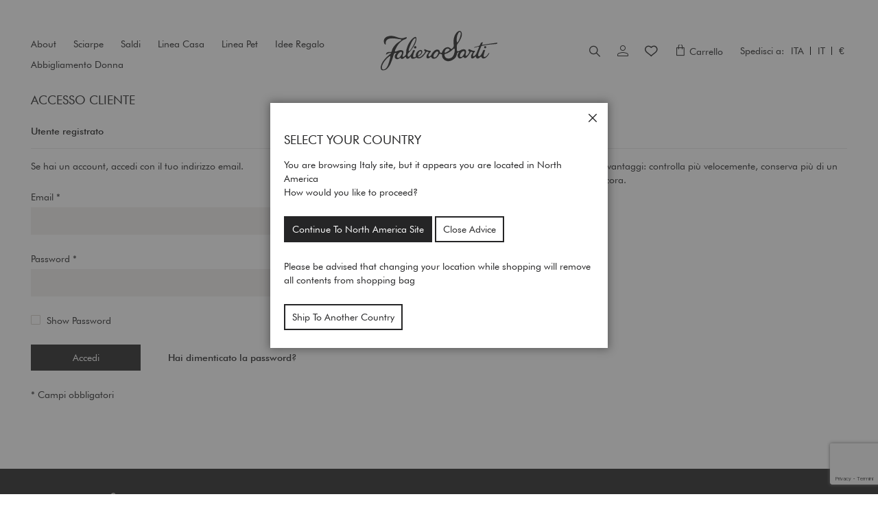

--- FILE ---
content_type: text/html; charset=UTF-8
request_url: https://www.falierosarti.com/it/customer/account/login/referer/aHR0cHM6Ly93d3cuZmFsaWVyb3NhcnRpLmNvbS9pdC9pZGVlLXJlZ2Fsbz9wPTQ%2C/
body_size: 28899
content:
<!doctype html>
<html lang="it">
    <head >
        <script>
    var LOCALE = 'it\u002DIT';
    var BASE_URL = 'https\u003A\u002F\u002Fwww.falierosarti.com\u002Fit\u002F';
    var require = {
        'baseUrl': 'https\u003A\u002F\u002Fwww.falierosarti.com\u002Fstatic\u002Fversion1766047534\u002Ffrontend\u002FFalierosarti\u002Fdefault\u002Fit_IT'
    };</script>        <meta charset="utf-8"/>
<meta name="title" content="Accesso cliente"/>
<meta name="robots" content="NOINDEX, NOFOLLOW"/>
<meta name="viewport" content="width=device-width, initial-scale=1"/>
<meta name="format-detection" content="telephone=no"/>
<title>Accesso cliente</title>
<link  rel="stylesheet" type="text/css"  media="all" href="https://www.falierosarti.com/static/version1766047534/frontend/Falierosarti/default/it_IT/mage/calendar.css" />
<link  rel="stylesheet" type="text/css"  media="all" href="https://www.falierosarti.com/static/version1766047534/frontend/Falierosarti/default/it_IT/css/styles-m.css" />
<link  rel="stylesheet" type="text/css"  media="all" href="https://www.falierosarti.com/static/version1766047534/frontend/Falierosarti/default/it_IT/Amasty_Customform/css/form-builder.css" />
<link  rel="stylesheet" type="text/css"  media="all" href="https://www.falierosarti.com/static/version1766047534/frontend/Falierosarti/default/it_IT/Amasty_Customform/css/form-render.css" />
<link  rel="stylesheet" type="text/css"  media="all" href="https://www.falierosarti.com/static/version1766047534/frontend/Falierosarti/default/it_IT/Amasty_Label/vendor/tooltipster/css/tooltipster.min.css" />
<link  rel="stylesheet" type="text/css"  media="all" href="https://www.falierosarti.com/static/version1766047534/frontend/Falierosarti/default/it_IT/Amasty_Base/vendor/slick/amslick.min.css" />
<link  rel="stylesheet" type="text/css"  media="all" href="https://www.falierosarti.com/static/version1766047534/frontend/Falierosarti/default/it_IT/StripeIntegration_Payments/css/stripe_payments.css" />
<link  rel="stylesheet" type="text/css"  media="all" href="https://www.falierosarti.com/static/version1766047534/frontend/Falierosarti/default/it_IT/Trustpilot_Reviews/css/trustpilot.min.css" />
<link  rel="stylesheet" type="text/css"  media="screen and (min-width: 768px)" href="https://www.falierosarti.com/static/version1766047534/frontend/Falierosarti/default/it_IT/css/styles-l.css" />

<script  type="text/javascript"  src="https://www.falierosarti.com/static/version1766047534/frontend/Falierosarti/default/it_IT/requirejs/require.js"></script>
<script  type="text/javascript"  src="https://www.falierosarti.com/static/version1766047534/frontend/Falierosarti/default/it_IT/mage/requirejs/mixins.js"></script>
<script  type="text/javascript"  src="https://www.falierosarti.com/static/version1766047534/frontend/Falierosarti/default/it_IT/requirejs-config.js"></script>
<script  type="text/javascript"  src="https://www.falierosarti.com/static/version1766047534/frontend/Falierosarti/default/it_IT/StripeIntegration_Payments/js/stripe_payments.js"></script>
<link rel="preload" as="font" crossorigin="anonymous" href="https://www.falierosarti.com/static/version1766047534/frontend/Falierosarti/default/it_IT/fonts/falierosarti/faliero-sarti.woff" />
<link rel="preload" as="font" crossorigin="anonymous" href="https://www.falierosarti.com/static/version1766047534/frontend/Falierosarti/default/it_IT/fonts/Luma-Icons.woff2" />
<link rel="preload" as="font" crossorigin="anonymous" href="https://www.falierosarti.com/static/version1766047534/frontend/Falierosarti/default/it_IT/fonts/falierosarti/faliero-sarti.woff2" />
<link  rel="canonical" href="https://www.falierosarti.com/it/customer/account/login/referer/aHR0cHM6Ly93d3cuZmFsaWVyb3NhcnRpLmNvbS9pdC9pZGVlLXJlZ2Fsbz9wPTQ%2C" />
<link  rel="icon" type="image/x-icon" href="https://www.falierosarti.com/media/favicon/default/Monogram-178x178-px.jpg" />
<link  rel="shortcut icon" type="image/x-icon" href="https://www.falierosarti.com/media/favicon/default/Monogram-178x178-px.jpg" />
<!-- Yandex.Metrika counter -->
<script type="text/javascript" >
   (function(m,e,t,r,i,k,a){m[i]=m[i]||function(){(m[i].a=m[i].a||[]).push(arguments)};
   m[i].l=1*new Date();k=e.createElement(t),a=e.getElementsByTagName(t)[0],k.async=1,k.src=r,a.parentNode.insertBefore(k,a)})
   (window, document, "script", "https://mc.yandex.ru/metrika/tag.js", "ym");

   ym(85890259, "init", {
        clickmap:true,
        trackLinks:true,
        accurateTrackBounce:true,
        webvisor:true,
        ecommerce:"dataLayer"
   });
</script>
<noscript><div><img src="https://mc.yandex.ru/watch/85890259" style="position:absolute; left:-9999px;" alt="" /></div></noscript>
<!-- /Yandex.Metrika counter -->


<script type="text/javascript">
var _iub = _iub || [];
_iub.csConfiguration = {"invalidateConsentWithoutLog":true,"consentOnContinuedBrowsing":false,"perPurposeConsent":true,"lang":"it","siteId":2221294,"floatingPreferencesButtonDisplay":"","cookiePolicyId":96924280, "banner":{ "closeButtonRejects":true,"acceptButtonDisplay":true,"customizeButtonDisplay":true,"acceptButtonColor":"#ccccc1","acceptButtonCaptionColor":"#111111","customizeButtonColor":"#212121","customizeButtonCaptionColor":"white","rejectButtonDisplay":true,"rejectButtonColor":"#0073CE","rejectButtonCaptionColor":"white","listPurposes":true,"explicitWithdrawal":true,"position":"float-bottom-right","textColor":"white","backgroundColor":"#000001" }};
</script>
<script type="text/javascript" src="//cdn.iubenda.com/cs/iubenda_cs.js" charset="UTF-8" async></script>
<!-- TrustBox script -->
<script type="text/javascript" src="//widget.trustpilot.com/bootstrap/v5/tp.widget.bootstrap.min.js" async></script>
<!-- End TrustBox script -->


<script type="text/javascript">
  require(['jquery'], function ($) {
    // Use delegation on document — works even with dynamic KO updates
    $(document).on('click', '.before-submenu-mobile', function (e) {
      e.preventDefault();

      var $parentItem = $(this).closest('.before-submenu-item');
      var $submenu = $parentItem.find('.before-submenu-wrapper');

      if ($submenu.length) {
        $submenu.toggleClass('active');
      } else {
        console.warn('Submenu not found under', $parentItem);
      }
    });
  });
</script>
        
<script nonce="OGt3cWozMDFjbGozdzNkdTl2OTFqMjlqNm5xM2thc2I=">
    window.getWpGA4Cookie = function(name) {
        match = document.cookie.match(new RegExp(name + '=([^;]+)'));
        if (match) return decodeURIComponent(match[1].replace(/\+/g, ' ')) ;
    };

    window.ga4AllowServices = false;

    var isCookieRestrictionModeEnabled = 0,
        currentWebsiteId = 1,
        cookieRestrictionName = 'user_allowed_save_cookie';

    if (isCookieRestrictionModeEnabled) {
        allowedCookies = window.getWpGA4Cookie(cookieRestrictionName);

        if (allowedCookies !== undefined) {
            allowedWebsites = JSON.parse(allowedCookies);

            if (allowedWebsites[currentWebsiteId] === 1) {
                window.ga4AllowServices = true;
            }
        }
    } else {
        window.ga4AllowServices = true;
    }
</script>
    <!-- Google Tag Manager -->
<script nonce="OGt3cWozMDFjbGozdzNkdTl2OTFqMjlqNm5xM2thc2I=" > if (window.ga4AllowServices) {(function(w,d,s,l,i){w[l]=w[l]||[];w[l].push({'gtm.start':
new Date().getTime(),event:'gtm.js'});var f=d.getElementsByTagName(s)[0],
j=d.createElement(s),dl=l!='dataLayer'?'&l='+l:'';j.async=true;j.src=
'https://sgtm.falierosarti.com/gtm.js?id='+i+dl;f.parentNode.insertBefore(j,f);
})(window,document,'script','dataLayer','GTM-PJM9CKH');} </script>
<!-- End Google Tag Manager -->
        <script nonce="OGt3cWozMDFjbGozdzNkdTl2OTFqMjlqNm5xM2thc2I=">
        if (window.ga4AllowServices) {
            window.dataLayer = window.dataLayer || [];
                        var dl4Objects = [{"pageName":"Accesso cliente","pageType":"other","google_tag_params":{"ecomm_pagetype":"other"}}];
            for (var i in dl4Objects) {
                window.dataLayer.push({ecommerce: null});
                window.dataLayer.push(dl4Objects[i]);
            }
                        var wpGA4Cookies = ['wp_ga4_user_id','wp_ga4_customerGroup'];
            wpGA4Cookies.map(function (cookieName) {
                var cookieValue = window.getWpGA4Cookie(cookieName);
                if (cookieValue) {
                    var dl4Object = {};
                    dl4Object[cookieName.replace('wp_ga4_', '')] = cookieValue;
                    window.dataLayer.push(dl4Object);
                }
            });
        }
    </script>
    <script type="text/x-magento-init">
        {
            "*": {
                "Magento_PageCache/js/form-key-provider": {
                    "isPaginationCacheEnabled":
                        0                }
            }
        }
    </script>





    </head>
    <body data-container="body"
          data-mage-init='{"loaderAjax": {}, "loader": { "icon": "https://www.falierosarti.com/static/version1766047534/frontend/Falierosarti/default/it_IT/images/loader-2.gif"}}'
        id="html-body" class="basiliko amasty-mega-menu customer-account-login page-layout-1column">
        <!-- Google Tag Manager (noscript) -->
<noscript><iframe src="https://sgtm.falierosarti.com/ns.html?id=GTM-PJM9CKH"
height="0" width="0" style="display:none;visibility:hidden"></iframe></noscript>
<!-- End Google Tag Manager (noscript) -->


<script type="text/x-magento-init">
    {
        "*": {
            "Magento_PageBuilder/js/widget-initializer": {
                "config": {"[data-content-type=\"slider\"][data-appearance=\"default\"]":{"Magento_PageBuilder\/js\/content-type\/slider\/appearance\/default\/widget":false},"[data-content-type=\"map\"]":{"Magento_PageBuilder\/js\/content-type\/map\/appearance\/default\/widget":false},"[data-content-type=\"row\"]":{"Magento_PageBuilder\/js\/content-type\/row\/appearance\/default\/widget":false},"[data-content-type=\"tabs\"]":{"Magento_PageBuilder\/js\/content-type\/tabs\/appearance\/default\/widget":false},"[data-content-type=\"slide\"]":{"Magento_PageBuilder\/js\/content-type\/slide\/appearance\/default\/widget":{"buttonSelector":".pagebuilder-slide-button","showOverlay":"hover","dataRole":"slide"}},"[data-content-type=\"banner\"]":{"Magento_PageBuilder\/js\/content-type\/banner\/appearance\/default\/widget":{"buttonSelector":".pagebuilder-banner-button","showOverlay":"hover","dataRole":"banner"}},"[data-content-type=\"buttons\"]":{"Magento_PageBuilder\/js\/content-type\/buttons\/appearance\/inline\/widget":false},"[data-content-type=\"products\"][data-appearance=\"carousel\"]":{"Amasty_Xsearch\/js\/content-type\/products\/appearance\/carousel\/widget-override":false}},
                "breakpoints": {"desktop":{"label":"Desktop","stage":true,"default":true,"class":"desktop-switcher","icon":"Magento_PageBuilder::css\/images\/switcher\/switcher-desktop.svg","conditions":{"min-width":"1024px"},"options":{"products":{"default":{"slidesToShow":"4","slidesToScroll":"1"}}}},"tablet":{"conditions":{"max-width":"1024px","min-width":"768px"},"options":{"products":{"default":{"slidesToShow":"3","slidesToScroll":"1"},"continuous":{"slidesToShow":"3","slidesToScroll":"1"}}}},"mobile":{"label":"Mobile","stage":true,"class":"mobile-switcher","icon":"Magento_PageBuilder::css\/images\/switcher\/switcher-mobile.svg","media":"only screen and (max-width: 768px)","conditions":{"max-width":"768px","min-width":"640px"},"options":{"products":{"default":{"slidesToShow":"3","slidesToScroll":"1"}}}},"mobile-small":{"conditions":{"max-width":"640px"},"options":{"products":{"default":{"slidesToShow":"2","slidesToScroll":"1"},"continuous":{"slidesToShow":"3","slidesToScroll":"1"}}}}}            }
        }
    }
</script>

<div class="cookie-status-message" id="cookie-status">
    The store will not work correctly in the case when cookies are disabled.</div>
<script type="text&#x2F;javascript">document.querySelector("#cookie-status").style.display = "none";</script>
<script type="text/x-magento-init">
    {
        "*": {
            "cookieStatus": {}
        }
    }
</script>

<script type="text/x-magento-init">
    {
        "*": {
            "mage/cookies": {
                "expires": null,
                "path": "\u002F",
                "domain": ".www.falierosarti.com",
                "secure": true,
                "lifetime": "3600"
            }
        }
    }
</script>
    <noscript>
        <div class="message global noscript">
            <div class="content">
                <p>
                    <strong>I JavaScript sembrano essere disabilitati nel tuo browser.</strong>
                    <span>
                        Per una migliore esperienza sul nostro sito, assicurati di attivare i javascript nel tuo browser.                    </span>
                </p>
            </div>
        </div>
    </noscript>

<script>
    window.cookiesConfig = window.cookiesConfig || {};
    window.cookiesConfig.secure = true;
</script><script>    require.config({
        map: {
            '*': {
                wysiwygAdapter: 'mage/adminhtml/wysiwyg/tiny_mce/tinymce5Adapter'
            }
        }
    });</script><script>    require.config({
        paths: {
            googleMaps: 'https\u003A\u002F\u002Fmaps.googleapis.com\u002Fmaps\u002Fapi\u002Fjs\u003Fv\u003D3\u0026key\u003DAIzaSyBnjGV_r2NpmaDKyyu3q_ab5ZbL_aUgod0'
        },
        config: {
            'Magento_PageBuilder/js/utils/map': {
                style: '\u005B\u000D\u000A\u0020\u0020\u007B\u000D\u000A\u0020\u0020\u0020\u0020\u0022featureType\u0022\u003A\u0020\u0022administrative\u0022,\u000D\u000A\u0020\u0020\u0020\u0020\u0022elementType\u0022\u003A\u0020\u0022geometry\u0022,\u000D\u000A\u0020\u0020\u0020\u0020\u0022stylers\u0022\u003A\u0020\u005B\u000D\u000A\u0020\u0020\u0020\u0020\u0020\u0020\u007B\u000D\u000A\u0020\u0020\u0020\u0020\u0020\u0020\u0020\u0020\u0022visibility\u0022\u003A\u0020\u0022off\u0022\u000D\u000A\u0020\u0020\u0020\u0020\u0020\u0020\u007D\u000D\u000A\u0020\u0020\u0020\u0020\u005D\u000D\u000A\u0020\u0020\u007D,\u000D\u000A\u0020\u0020\u007B\u000D\u000A\u0020\u0020\u0020\u0020\u0022featureType\u0022\u003A\u0020\u0022administrative.land_parcel\u0022,\u000D\u000A\u0020\u0020\u0020\u0020\u0022elementType\u0022\u003A\u0020\u0022labels\u0022,\u000D\u000A\u0020\u0020\u0020\u0020\u0022stylers\u0022\u003A\u0020\u005B\u000D\u000A\u0020\u0020\u0020\u0020\u0020\u0020\u007B\u000D\u000A\u0020\u0020\u0020\u0020\u0020\u0020\u0020\u0020\u0022visibility\u0022\u003A\u0020\u0022off\u0022\u000D\u000A\u0020\u0020\u0020\u0020\u0020\u0020\u007D\u000D\u000A\u0020\u0020\u0020\u0020\u005D\u000D\u000A\u0020\u0020\u007D,\u000D\u000A\u0020\u0020\u007B\u000D\u000A\u0020\u0020\u0020\u0020\u0022featureType\u0022\u003A\u0020\u0022poi\u0022,\u000D\u000A\u0020\u0020\u0020\u0020\u0022stylers\u0022\u003A\u0020\u005B\u000D\u000A\u0020\u0020\u0020\u0020\u0020\u0020\u007B\u000D\u000A\u0020\u0020\u0020\u0020\u0020\u0020\u0020\u0020\u0022visibility\u0022\u003A\u0020\u0022off\u0022\u000D\u000A\u0020\u0020\u0020\u0020\u0020\u0020\u007D\u000D\u000A\u0020\u0020\u0020\u0020\u005D\u000D\u000A\u0020\u0020\u007D,\u000D\u000A\u0020\u0020\u007B\u000D\u000A\u0020\u0020\u0020\u0020\u0022featureType\u0022\u003A\u0020\u0022poi\u0022,\u000D\u000A\u0020\u0020\u0020\u0020\u0022elementType\u0022\u003A\u0020\u0022labels.text\u0022,\u000D\u000A\u0020\u0020\u0020\u0020\u0022stylers\u0022\u003A\u0020\u005B\u000D\u000A\u0020\u0020\u0020\u0020\u0020\u0020\u007B\u000D\u000A\u0020\u0020\u0020\u0020\u0020\u0020\u0020\u0020\u0022visibility\u0022\u003A\u0020\u0022off\u0022\u000D\u000A\u0020\u0020\u0020\u0020\u0020\u0020\u007D\u000D\u000A\u0020\u0020\u0020\u0020\u005D\u000D\u000A\u0020\u0020\u007D,\u000D\u000A\u0020\u0020\u007B\u000D\u000A\u0020\u0020\u0020\u0020\u0022featureType\u0022\u003A\u0020\u0022road\u0022,\u000D\u000A\u0020\u0020\u0020\u0020\u0022elementType\u0022\u003A\u0020\u0022labels.icon\u0022,\u000D\u000A\u0020\u0020\u0020\u0020\u0022stylers\u0022\u003A\u0020\u005B\u000D\u000A\u0020\u0020\u0020\u0020\u0020\u0020\u007B\u000D\u000A\u0020\u0020\u0020\u0020\u0020\u0020\u0020\u0020\u0022visibility\u0022\u003A\u0020\u0022off\u0022\u000D\u000A\u0020\u0020\u0020\u0020\u0020\u0020\u007D\u000D\u000A\u0020\u0020\u0020\u0020\u005D\u000D\u000A\u0020\u0020\u007D,\u000D\u000A\u0020\u0020\u007B\u000D\u000A\u0020\u0020\u0020\u0020\u0022featureType\u0022\u003A\u0020\u0022road.local\u0022,\u000D\u000A\u0020\u0020\u0020\u0020\u0022elementType\u0022\u003A\u0020\u0022labels\u0022,\u000D\u000A\u0020\u0020\u0020\u0020\u0022stylers\u0022\u003A\u0020\u005B\u000D\u000A\u0020\u0020\u0020\u0020\u0020\u0020\u007B\u000D\u000A\u0020\u0020\u0020\u0020\u0020\u0020\u0020\u0020\u0022visibility\u0022\u003A\u0020\u0022off\u0022\u000D\u000A\u0020\u0020\u0020\u0020\u0020\u0020\u007D\u000D\u000A\u0020\u0020\u0020\u0020\u005D\u000D\u000A\u0020\u0020\u007D,\u000D\u000A\u0020\u0020\u007B\u000D\u000A\u0020\u0020\u0020\u0020\u0022featureType\u0022\u003A\u0020\u0022transit\u0022,\u000D\u000A\u0020\u0020\u0020\u0020\u0022stylers\u0022\u003A\u0020\u005B\u000D\u000A\u0020\u0020\u0020\u0020\u0020\u0020\u007B\u000D\u000A\u0020\u0020\u0020\u0020\u0020\u0020\u0020\u0020\u0022visibility\u0022\u003A\u0020\u0022off\u0022\u000D\u000A\u0020\u0020\u0020\u0020\u0020\u0020\u007D\u000D\u000A\u0020\u0020\u0020\u0020\u005D\u000D\u000A\u0020\u0020\u007D\u000D\u000A\u005D',
            },
            'Magento_PageBuilder/js/content-type/map/preview': {
                apiKey: 'AIzaSyBnjGV_r2NpmaDKyyu3q_ab5ZbL_aUgod0',
                apiKeyErrorMessage: 'You\u0020must\u0020provide\u0020a\u0020valid\u0020\u003Ca\u0020href\u003D\u0027https\u003A\u002F\u002Fwww.falierosarti.com\u002Fit\u002Fadminhtml\u002Fsystem_config\u002Fedit\u002Fsection\u002Fcms\u002F\u0023cms_pagebuilder\u0027\u0020target\u003D\u0027_blank\u0027\u003EGoogle\u0020Maps\u0020API\u0020key\u003C\u002Fa\u003E\u0020to\u0020use\u0020a\u0020map.'
            },
            'Magento_PageBuilder/js/form/element/map': {
                apiKey: 'AIzaSyBnjGV_r2NpmaDKyyu3q_ab5ZbL_aUgod0',
                apiKeyErrorMessage: 'You\u0020must\u0020provide\u0020a\u0020valid\u0020\u003Ca\u0020href\u003D\u0027https\u003A\u002F\u002Fwww.falierosarti.com\u002Fit\u002Fadminhtml\u002Fsystem_config\u002Fedit\u002Fsection\u002Fcms\u002F\u0023cms_pagebuilder\u0027\u0020target\u003D\u0027_blank\u0027\u003EGoogle\u0020Maps\u0020API\u0020key\u003C\u002Fa\u003E\u0020to\u0020use\u0020a\u0020map.'
            },
        }
    });</script><script>
    require.config({
        shim: {
            'Magento_PageBuilder/js/utils/map': {
                deps: ['googleMaps']
            }
        }
    });</script>

    <script>
        require([
            'Amasty_InvisibleCaptcha/js/model/am-recaptcha',
    ], function (amRecaptchaModel) {
            amRecaptchaModel.setConfig({
                "formsToProtect": "form\u005Baction\u002A\u003D\u0022amasty_customform\u002Fform\u002Fsubmit\u0022\u005D",
                "isEnabledOnPayments": "",
                "checkoutRecaptchaValidateUrl": "https://www.falierosarti.com/it/amcapthca/checkout/validate/",
                "invisibleCaptchaCustomForm": "1",
                "recaptchaConfig": {
                    "lang": "",
                    "theme": "light",
                    "badge": "bottomright",
                    "sitekey": "6LeLdWIrAAAAAIiyIsy1-OFxMwLPBQjJrKkLaJMT"
                }
            })
    });
    </script>
    <script>
        // Fix to prevent 'no reCaptcha Token' error while slow site loading.
        // Submit button should catch am-captcha.js initialization8 first
        (function () {
            if (document.readyState === 'loading') {
                document.addEventListener('DOMContentLoaded', onReadyState);
            } else {
                onReadyState();
            }

            function onReadyState () {
                let formsToProtect = "form\u005Baction\u002A\u003D\u0022amasty_customform\u002Fform\u002Fsubmit\u0022\u005D";
                let forms = formsToProtect.split(',');
                let formsOnPage = [];

                forms.forEach(form => {
                    let existingForm = document.querySelectorAll(form);

                    if (existingForm.length) {
                        formsOnPage.push(existingForm);
                    }
                })

                formsOnPage.forEach(form => {
                    let submit = form[0].querySelector('[type="submit"]');
                    let isAlreadyDisabled = submit.getAttribute('disabled');

                    if (!isAlreadyDisabled) {
                        submit.setAttribute('disabled', true);
                        submit.setAttribute('am-captcha-protect', true);
                    }
                })
            }
        })();
    </script>
<div class="page-wrapper"><div class="header-promo"><div class="notification-wrapper" data-mage-init='{"Magento_Theme/js/headerPromo": {}}'>
        </div>
<script>
document.addEventListener("DOMContentLoaded", function() {
  const mobileButtons = document.querySelectorAll('.before-submenu-mobile');
  mobileButtons.forEach(button => {
    button.addEventListener('click', function() {
      const parentItem = button.closest('.before-submenu-item');
      
      const submenu = parentItem.querySelector('.before-submenu-wrapper');
      
      submenu.classList.toggle('active');
    });
  });
});
</script></div><header id="ammenu-header-container" class="ammenu-header-container page-header"><div class="header-placeholder"><div class="header content">


<section class="ammenu-robots-navigation">
    <nav class="navigation" data-action="navigation" aria-disabled="true" aria-hidden="true" tabindex="-1">
        <ul aria-disabled="true" aria-hidden="true">
                            
<li class="category-item nav-0" role="presentation">
    <a href="https://www.falierosarti.com/it/sciarpe"
       tabindex="-1"
       title="Sciarpe">
        Sciarpe    </a>
            <ul class="submenu">
                            
<li class="category-item nav-0-0" role="presentation">
    <a href="https://www.falierosarti.com/it/sciarpe/nuova-collezione-sciarpe"
       tabindex="-1"
       title="Nuovi&#x20;Arrivi">
        Nuovi Arrivi    </a>
    </li>

                            
<li class="category-item nav-0-1" role="presentation">
    <a href="https://www.falierosarti.com/it/sciarpe/autunno-inverno"
       tabindex="-1"
       title="Sciarpe&#x20;Autunno&#x2F;Inverno">
        Sciarpe Autunno/Inverno    </a>
    </li>

                            
<li class="category-item nav-0-2" role="presentation">
    <a href="https://www.falierosarti.com/it/sciarpe/donna"
       tabindex="-1"
       title="Sciarpe&#x20;Donna">
        Sciarpe Donna    </a>
    </li>

                            
<li class="category-item nav-0-3" role="presentation">
    <a href="https://www.falierosarti.com/it/sciarpe/uomo"
       tabindex="-1"
       title="Sciarpe&#x20;Uomo">
        Sciarpe Uomo    </a>
    </li>

                            
<li class="category-item nav-0-4" role="presentation">
    <a href="https://www.falierosarti.com/it/sciarpe/cult"
       tabindex="-1"
       title="Sciarpe&#x20;Cult">
        Sciarpe Cult    </a>
    </li>

                            
<li class="category-item nav-0-5" role="presentation">
    <a href="https://www.falierosarti.com/it/sciarpe/sciarpe-tinta-unita"
       tabindex="-1"
       title="Sciarpe&#x20;Tinta&#x20;Unita">
        Sciarpe Tinta Unita    </a>
    </li>

                            
<li class="category-item nav-0-6" role="presentation">
    <a href="https://www.falierosarti.com/it/sciarpe/sciarpe-stampate-e-patchwork"
       tabindex="-1"
       title="Sciarpe&#x20;Stampate">
        Sciarpe Stampate    </a>
    </li>

                            
<li class="category-item nav-0-7" role="presentation">
    <a href="https://www.falierosarti.com/it/sciarpe/sciarpe-e-stole-in-cashmere"
       tabindex="-1"
       title="Sciarpe&#x20;in&#x20;Cashmere">
        Sciarpe in Cashmere    </a>
    </li>

                            
<li class="category-item nav-0-8" role="presentation">
    <a href="https://www.falierosarti.com/it/sciarpe/foulard-in-cashmere"
       tabindex="-1"
       title="Foulard&#x20;in&#x20;Cashmere">
        Foulard in Cashmere    </a>
    </li>

                            
<li class="category-item nav-0-9" role="presentation">
    <a href="https://www.falierosarti.com/it/sciarpe/foulard-in-seta"
       tabindex="-1"
       title="Foulard&#x20;in&#x20;Seta">
        Foulard in Seta    </a>
    </li>

                            
<li class="category-item nav-0-10" role="presentation">
    <a href="https://www.falierosarti.com/it/sciarpe/sciarpe-eleganti-cerimonia"
       tabindex="-1"
       title="Stole&#x20;Eleganti&#x20;Cerimonia">
        Stole Eleganti Cerimonia    </a>
    </li>

                    </ul>
    </li>

                            
<li class="category-item nav-1" role="presentation">
    <a href="https://www.falierosarti.com/it/saldi"
       tabindex="-1"
       title="Saldi">
        Saldi    </a>
    </li>

                            
<li class="category-item nav-2" role="presentation">
    <a href="https://www.falierosarti.com/it/linea-casa"
       tabindex="-1"
       title="Linea&#x20;Casa">
        Linea Casa    </a>
            <ul class="submenu">
                            
<li class="category-item nav-2-0" role="presentation">
    <a href="https://www.falierosarti.com/it/linea-casa/plaid-e-coperte"
       tabindex="-1"
       title="Plaid&#x20;e&#x20;Coperte">
        Plaid e Coperte    </a>
    </li>

                            
<li class="category-item nav-2-1" role="presentation">
    <a href="https://www.falierosarti.com/it/linea-casa/flair-home-decor-capsule"
       tabindex="-1"
       title="FLAIR&#x20;Capsule&#x20;Collection">
        FLAIR Capsule Collection    </a>
    </li>

                    </ul>
    </li>

                            
<li class="category-item nav-3" role="presentation">
    <a href="https://www.falierosarti.com/it/linea-pet"
       tabindex="-1"
       title="Linea&#x20;Pet">
        Linea Pet    </a>
    </li>

                            
<li class="category-item nav-4" role="presentation">
    <a href="https://www.falierosarti.com/it/idee-regalo"
       tabindex="-1"
       title="Idee&#x20;Regalo">
        Idee Regalo    </a>
            <ul class="submenu">
                            
<li class="category-item nav-4-0" role="presentation">
    <a href="https://www.falierosarti.com/it/idee-regalo/gift-card"
       tabindex="-1"
       title="Gift&#x20;Card">
        Gift Card    </a>
    </li>

                            
<li class="category-item nav-4-1" role="presentation">
    <a href="https://www.falierosarti.com/it/idee-regalo/regali-di-natale"
       tabindex="-1"
       title="Regali&#x20;di&#x20;Natale">
        Regali di Natale    </a>
    </li>

                            
<li class="category-item nav-4-2" role="presentation">
    <a href="https://www.falierosarti.com/it/idee-regalo/coperte-personalizzabili"
       tabindex="-1"
       title="Coperte&#x20;Personalizzabili">
        Coperte Personalizzabili    </a>
    </li>

                    </ul>
    </li>

                            
<li class="category-item nav-5" role="presentation">
    <a href="https://www.falierosarti.com/it/abbigliamento-donna"
       tabindex="-1"
       title="Abbigliamento&#x20;Donna">
        Abbigliamento Donna    </a>
            <ul class="submenu">
                            
<li class="category-item nav-5-0" role="presentation">
    <a href="https://www.falierosarti.com/it/abbigliamento-donna/maglie-cardigan-donna"
       tabindex="-1"
       title="Maglie&#x20;e&#x20;Cardigan&#x20;Donna">
        Maglie e Cardigan Donna    </a>
    </li>

                            
<li class="category-item nav-5-1" role="presentation">
    <a href="https://www.falierosarti.com/it/abbigliamento-donna/double-peau-collection"
       tabindex="-1"
       title="Double&#x20;Peau&#x20;Collection">
        Double Peau Collection    </a>
    </li>

                            
<li class="category-item nav-5-2" role="presentation">
    <a href="https://www.falierosarti.com/it/abbigliamento-donna/abiti-donna"
       tabindex="-1"
       title="Abiti&#x20;Donna">
        Abiti Donna    </a>
    </li>

                            
<li class="category-item nav-5-3" role="presentation">
    <a href="https://www.falierosarti.com/it/abbigliamento-donna/camicie-donna"
       tabindex="-1"
       title="Camicie&#x20;Donna">
        Camicie Donna    </a>
    </li>

                            
<li class="category-item nav-5-4" role="presentation">
    <a href="https://www.falierosarti.com/it/abbigliamento-donna/gonne-donna"
       tabindex="-1"
       title="Gonne&#x20;Donna">
        Gonne Donna    </a>
    </li>

                            
<li class="category-item nav-5-5" role="presentation">
    <a href="https://www.falierosarti.com/it/abbigliamento-donna/pantaloni-donna-shorts"
       tabindex="-1"
       title="Pantaloni&#x20;Donna&#x20;e&#x20;Shorts">
        Pantaloni Donna e Shorts    </a>
    </li>

                            
<li class="category-item nav-5-6" role="presentation">
    <a href="https://www.falierosarti.com/it/abbigliamento-donna/giacche-donna-kimono"
       tabindex="-1"
       title="Giacche&#x20;Donna&#x20;e&#x20;Kimono">
        Giacche Donna e Kimono    </a>
    </li>

                            
<li class="category-item nav-5-7" role="presentation">
    <a href="https://www.falierosarti.com/it/abbigliamento-donna/borse-scarpe"
       tabindex="-1"
       title="Borse&#x20;e&#x20;Scarpe">
        Borse e Scarpe    </a>
    </li>

                    </ul>
    </li>

                    </ul>
    </nav>
</section>

<section class="ammenu-menu-wrapper"
         data-nosnippet
         data-bind="
            scope: 'ammenu_wrapper',
            mageInit: {
                'Magento_Ui/js/core/app': {
                    components: {
                        'ammenu_wrapper': {
                            component: 'Amasty_MegaMenuLite/js/wrapper',
                            data: {&quot;type&quot;:{&quot;value&quot;:0,&quot;label&quot;:&quot;do not show&quot;},&quot;submenu_type&quot;:false,&quot;width&quot;:0,&quot;width_value&quot;:0,&quot;column_count&quot;:4,&quot;hide_content&quot;:false,&quot;desktop_font&quot;:700,&quot;mobile_font&quot;:700,&quot;elems&quot;:[{&quot;type&quot;:{&quot;value&quot;:1,&quot;label&quot;:&quot;vertical&quot;},&quot;submenu_type&quot;:false,&quot;width&quot;:2,&quot;width_value&quot;:250,&quot;column_count&quot;:1,&quot;hide_content&quot;:false,&quot;desktop_font&quot;:700,&quot;mobile_font&quot;:700,&quot;elems&quot;:[{&quot;type&quot;:{&quot;value&quot;:0,&quot;label&quot;:&quot;do not show&quot;},&quot;submenu_type&quot;:false,&quot;width&quot;:0,&quot;width_value&quot;:0,&quot;column_count&quot;:4,&quot;hide_content&quot;:false,&quot;desktop_font&quot;:&quot;700&quot;,&quot;mobile_font&quot;:700,&quot;elems&quot;:[],&quot;__disableTmpl&quot;:true,&quot;name&quot;:&quot;Nuovi Arrivi&quot;,&quot;is_category&quot;:true,&quot;id&quot;:&quot;category-node-61&quot;,&quot;status&quot;:1,&quot;sort_order&quot;:null,&quot;content&quot;:&quot;&lt;div data-content-type=\&quot;html\&quot; data-appearance=\&quot;default\&quot; data-element=\&quot;main\&quot; data-decoded=\&quot;true\&quot;&gt;&lt;\/div&gt;&quot;,&quot;url&quot;:&quot;https:\/\/www.falierosarti.com\/it\/sciarpe\/nuova-collezione-sciarpe&quot;,&quot;current&quot;:false},{&quot;type&quot;:{&quot;value&quot;:0,&quot;label&quot;:&quot;do not show&quot;},&quot;submenu_type&quot;:false,&quot;width&quot;:0,&quot;width_value&quot;:0,&quot;column_count&quot;:4,&quot;hide_content&quot;:false,&quot;desktop_font&quot;:700,&quot;mobile_font&quot;:700,&quot;elems&quot;:[],&quot;__disableTmpl&quot;:true,&quot;name&quot;:&quot;Sciarpe Autunno\/Inverno&quot;,&quot;is_category&quot;:true,&quot;id&quot;:&quot;category-node-8&quot;,&quot;status&quot;:1,&quot;sort_order&quot;:null,&quot;content&quot;:&quot;&quot;,&quot;url&quot;:&quot;https:\/\/www.falierosarti.com\/it\/sciarpe\/autunno-inverno&quot;,&quot;current&quot;:false},{&quot;type&quot;:{&quot;value&quot;:0,&quot;label&quot;:&quot;do not show&quot;},&quot;submenu_type&quot;:false,&quot;width&quot;:0,&quot;width_value&quot;:0,&quot;column_count&quot;:4,&quot;hide_content&quot;:false,&quot;desktop_font&quot;:700,&quot;mobile_font&quot;:700,&quot;elems&quot;:[],&quot;__disableTmpl&quot;:true,&quot;name&quot;:&quot;Sciarpe Donna&quot;,&quot;is_category&quot;:true,&quot;id&quot;:&quot;category-node-15&quot;,&quot;status&quot;:1,&quot;sort_order&quot;:null,&quot;content&quot;:&quot;&lt;div data-content-type=\&quot;html\&quot; data-appearance=\&quot;default\&quot; data-element=\&quot;main\&quot; data-decoded=\&quot;true\&quot;&gt;&lt;\/div&gt;&quot;,&quot;url&quot;:&quot;https:\/\/www.falierosarti.com\/it\/sciarpe\/donna&quot;,&quot;current&quot;:false},{&quot;type&quot;:{&quot;value&quot;:0,&quot;label&quot;:&quot;do not show&quot;},&quot;submenu_type&quot;:false,&quot;width&quot;:0,&quot;width_value&quot;:0,&quot;column_count&quot;:4,&quot;hide_content&quot;:false,&quot;desktop_font&quot;:700,&quot;mobile_font&quot;:700,&quot;elems&quot;:[],&quot;__disableTmpl&quot;:true,&quot;name&quot;:&quot;Sciarpe Uomo&quot;,&quot;is_category&quot;:true,&quot;id&quot;:&quot;category-node-16&quot;,&quot;status&quot;:1,&quot;sort_order&quot;:null,&quot;content&quot;:&quot;&lt;div data-content-type=\&quot;html\&quot; data-appearance=\&quot;default\&quot; data-element=\&quot;main\&quot; data-decoded=\&quot;true\&quot;&gt;&lt;\/div&gt;&quot;,&quot;url&quot;:&quot;https:\/\/www.falierosarti.com\/it\/sciarpe\/uomo&quot;,&quot;current&quot;:false},{&quot;type&quot;:{&quot;value&quot;:0,&quot;label&quot;:&quot;do not show&quot;},&quot;submenu_type&quot;:false,&quot;width&quot;:0,&quot;width_value&quot;:0,&quot;column_count&quot;:4,&quot;hide_content&quot;:false,&quot;desktop_font&quot;:700,&quot;mobile_font&quot;:700,&quot;elems&quot;:[],&quot;__disableTmpl&quot;:true,&quot;name&quot;:&quot;Sciarpe Cult&quot;,&quot;is_category&quot;:true,&quot;id&quot;:&quot;category-node-9&quot;,&quot;status&quot;:1,&quot;sort_order&quot;:null,&quot;content&quot;:&quot;&lt;div data-content-type=\&quot;html\&quot; data-appearance=\&quot;default\&quot; data-element=\&quot;main\&quot; data-decoded=\&quot;true\&quot;&gt;&lt;\/div&gt;&quot;,&quot;url&quot;:&quot;https:\/\/www.falierosarti.com\/it\/sciarpe\/cult&quot;,&quot;current&quot;:false},{&quot;type&quot;:{&quot;value&quot;:0,&quot;label&quot;:&quot;do not show&quot;},&quot;submenu_type&quot;:false,&quot;width&quot;:0,&quot;width_value&quot;:0,&quot;column_count&quot;:4,&quot;hide_content&quot;:false,&quot;desktop_font&quot;:700,&quot;mobile_font&quot;:700,&quot;elems&quot;:[],&quot;__disableTmpl&quot;:true,&quot;name&quot;:&quot;Sciarpe Tinta Unita&quot;,&quot;is_category&quot;:true,&quot;id&quot;:&quot;category-node-92&quot;,&quot;status&quot;:1,&quot;sort_order&quot;:null,&quot;content&quot;:&quot;&quot;,&quot;url&quot;:&quot;https:\/\/www.falierosarti.com\/it\/sciarpe\/sciarpe-tinta-unita&quot;,&quot;current&quot;:false},{&quot;type&quot;:{&quot;value&quot;:0,&quot;label&quot;:&quot;do not show&quot;},&quot;submenu_type&quot;:false,&quot;width&quot;:0,&quot;width_value&quot;:0,&quot;column_count&quot;:4,&quot;hide_content&quot;:false,&quot;desktop_font&quot;:700,&quot;mobile_font&quot;:700,&quot;elems&quot;:[],&quot;__disableTmpl&quot;:true,&quot;name&quot;:&quot;Sciarpe Stampate&quot;,&quot;is_category&quot;:true,&quot;id&quot;:&quot;category-node-13&quot;,&quot;status&quot;:1,&quot;sort_order&quot;:null,&quot;content&quot;:&quot;&lt;div data-content-type=\&quot;html\&quot; data-appearance=\&quot;default\&quot; data-element=\&quot;main\&quot; data-decoded=\&quot;true\&quot;&gt;&lt;\/div&gt;&quot;,&quot;url&quot;:&quot;https:\/\/www.falierosarti.com\/it\/sciarpe\/sciarpe-stampate-e-patchwork&quot;,&quot;current&quot;:false},{&quot;type&quot;:{&quot;value&quot;:0,&quot;label&quot;:&quot;do not show&quot;},&quot;submenu_type&quot;:false,&quot;width&quot;:0,&quot;width_value&quot;:0,&quot;column_count&quot;:4,&quot;hide_content&quot;:false,&quot;desktop_font&quot;:700,&quot;mobile_font&quot;:700,&quot;elems&quot;:[],&quot;__disableTmpl&quot;:true,&quot;name&quot;:&quot;Sciarpe in Cashmere&quot;,&quot;is_category&quot;:true,&quot;id&quot;:&quot;category-node-11&quot;,&quot;status&quot;:1,&quot;sort_order&quot;:null,&quot;content&quot;:&quot;&lt;div data-content-type=\&quot;html\&quot; data-appearance=\&quot;default\&quot; data-element=\&quot;main\&quot; data-decoded=\&quot;true\&quot;&gt;&lt;\/div&gt;&quot;,&quot;url&quot;:&quot;https:\/\/www.falierosarti.com\/it\/sciarpe\/sciarpe-e-stole-in-cashmere&quot;,&quot;current&quot;:false},{&quot;type&quot;:{&quot;value&quot;:0,&quot;label&quot;:&quot;do not show&quot;},&quot;submenu_type&quot;:false,&quot;width&quot;:0,&quot;width_value&quot;:0,&quot;column_count&quot;:4,&quot;hide_content&quot;:false,&quot;desktop_font&quot;:700,&quot;mobile_font&quot;:700,&quot;elems&quot;:[],&quot;__disableTmpl&quot;:true,&quot;name&quot;:&quot;Foulard in Cashmere&quot;,&quot;is_category&quot;:true,&quot;id&quot;:&quot;category-node-82&quot;,&quot;status&quot;:1,&quot;sort_order&quot;:null,&quot;content&quot;:&quot;&quot;,&quot;url&quot;:&quot;https:\/\/www.falierosarti.com\/it\/sciarpe\/foulard-in-cashmere&quot;,&quot;current&quot;:false},{&quot;type&quot;:{&quot;value&quot;:0,&quot;label&quot;:&quot;do not show&quot;},&quot;submenu_type&quot;:false,&quot;width&quot;:0,&quot;width_value&quot;:0,&quot;column_count&quot;:4,&quot;hide_content&quot;:false,&quot;desktop_font&quot;:700,&quot;mobile_font&quot;:700,&quot;elems&quot;:[],&quot;__disableTmpl&quot;:true,&quot;name&quot;:&quot;Foulard in Seta&quot;,&quot;is_category&quot;:true,&quot;id&quot;:&quot;category-node-31&quot;,&quot;status&quot;:1,&quot;sort_order&quot;:null,&quot;content&quot;:&quot;&lt;div data-content-type=\&quot;html\&quot; data-appearance=\&quot;default\&quot; data-element=\&quot;main\&quot; data-decoded=\&quot;true\&quot;&gt;&lt;\/div&gt;&quot;,&quot;url&quot;:&quot;https:\/\/www.falierosarti.com\/it\/sciarpe\/foulard-in-seta&quot;,&quot;current&quot;:false},{&quot;type&quot;:{&quot;value&quot;:0,&quot;label&quot;:&quot;do not show&quot;},&quot;submenu_type&quot;:false,&quot;width&quot;:0,&quot;width_value&quot;:0,&quot;column_count&quot;:4,&quot;hide_content&quot;:false,&quot;desktop_font&quot;:700,&quot;mobile_font&quot;:700,&quot;elems&quot;:[],&quot;__disableTmpl&quot;:true,&quot;name&quot;:&quot;Stole Eleganti Cerimonia&quot;,&quot;is_category&quot;:true,&quot;id&quot;:&quot;category-node-75&quot;,&quot;status&quot;:1,&quot;sort_order&quot;:null,&quot;content&quot;:&quot;&lt;div data-content-type=\&quot;html\&quot; data-appearance=\&quot;default\&quot; data-element=\&quot;main\&quot; data-decoded=\&quot;true\&quot;&gt;&lt;\/div&gt;&quot;,&quot;url&quot;:&quot;https:\/\/www.falierosarti.com\/it\/sciarpe\/sciarpe-eleganti-cerimonia&quot;,&quot;current&quot;:false}],&quot;__disableTmpl&quot;:true,&quot;name&quot;:&quot;Sciarpe&quot;,&quot;is_category&quot;:true,&quot;id&quot;:&quot;category-node-3&quot;,&quot;status&quot;:1,&quot;sort_order&quot;:&quot;0&quot;,&quot;content&quot;:&quot;&lt;div data-content-type=\&quot;html\&quot; data-appearance=\&quot;default\&quot; data-element=\&quot;main\&quot; data-decoded=\&quot;true\&quot;&gt;&lt;!-- ko scope: \&quot;index = ammenu_columns_wrapper\&quot; --&gt; &lt;!-- ko template: getTemplate() --&gt;&lt;!-- \/ko --&gt; &lt;!-- \/ko --&gt;&lt;\/div&gt;&quot;,&quot;url&quot;:&quot;https:\/\/www.falierosarti.com\/it\/sciarpe&quot;,&quot;current&quot;:false},{&quot;type&quot;:{&quot;value&quot;:0,&quot;label&quot;:&quot;do not show&quot;},&quot;submenu_type&quot;:false,&quot;width&quot;:0,&quot;width_value&quot;:0,&quot;column_count&quot;:4,&quot;hide_content&quot;:false,&quot;desktop_font&quot;:700,&quot;mobile_font&quot;:700,&quot;elems&quot;:[],&quot;__disableTmpl&quot;:true,&quot;name&quot;:&quot;Saldi&quot;,&quot;is_category&quot;:true,&quot;id&quot;:&quot;category-node-134&quot;,&quot;status&quot;:1,&quot;sort_order&quot;:&quot;1&quot;,&quot;content&quot;:&quot;&quot;,&quot;url&quot;:&quot;https:\/\/www.falierosarti.com\/it\/saldi&quot;,&quot;current&quot;:false},{&quot;type&quot;:{&quot;value&quot;:1,&quot;label&quot;:&quot;vertical&quot;},&quot;submenu_type&quot;:false,&quot;width&quot;:2,&quot;width_value&quot;:250,&quot;column_count&quot;:1,&quot;hide_content&quot;:false,&quot;desktop_font&quot;:700,&quot;mobile_font&quot;:700,&quot;elems&quot;:[{&quot;type&quot;:{&quot;value&quot;:0,&quot;label&quot;:&quot;do not show&quot;},&quot;submenu_type&quot;:false,&quot;width&quot;:0,&quot;width_value&quot;:0,&quot;column_count&quot;:4,&quot;hide_content&quot;:false,&quot;desktop_font&quot;:700,&quot;mobile_font&quot;:700,&quot;elems&quot;:[],&quot;__disableTmpl&quot;:true,&quot;name&quot;:&quot;Plaid e Coperte&quot;,&quot;is_category&quot;:true,&quot;id&quot;:&quot;category-node-23&quot;,&quot;status&quot;:1,&quot;sort_order&quot;:null,&quot;content&quot;:&quot;&quot;,&quot;url&quot;:&quot;https:\/\/www.falierosarti.com\/it\/linea-casa\/plaid-e-coperte&quot;,&quot;current&quot;:false},{&quot;type&quot;:{&quot;value&quot;:0,&quot;label&quot;:&quot;do not show&quot;},&quot;submenu_type&quot;:false,&quot;width&quot;:0,&quot;width_value&quot;:0,&quot;column_count&quot;:4,&quot;hide_content&quot;:false,&quot;desktop_font&quot;:700,&quot;mobile_font&quot;:700,&quot;elems&quot;:[],&quot;__disableTmpl&quot;:true,&quot;name&quot;:&quot;FLAIR Capsule Collection&quot;,&quot;is_category&quot;:true,&quot;id&quot;:&quot;category-node-80&quot;,&quot;status&quot;:1,&quot;sort_order&quot;:null,&quot;content&quot;:&quot;&quot;,&quot;url&quot;:&quot;https:\/\/www.falierosarti.com\/it\/linea-casa\/flair-home-decor-capsule&quot;,&quot;current&quot;:false}],&quot;__disableTmpl&quot;:true,&quot;name&quot;:&quot;Linea Casa&quot;,&quot;is_category&quot;:true,&quot;id&quot;:&quot;category-node-5&quot;,&quot;status&quot;:1,&quot;sort_order&quot;:&quot;2&quot;,&quot;content&quot;:&quot;&lt;div data-content-type=\&quot;html\&quot; data-appearance=\&quot;default\&quot; data-element=\&quot;main\&quot; data-decoded=\&quot;true\&quot;&gt;&lt;!-- ko scope: \&quot;index = ammenu_columns_wrapper\&quot; --&gt; &lt;!-- ko template: getTemplate() --&gt;&lt;!-- \/ko --&gt; &lt;!-- \/ko --&gt;&lt;\/div&gt;&quot;,&quot;url&quot;:&quot;https:\/\/www.falierosarti.com\/it\/linea-casa&quot;,&quot;current&quot;:false},{&quot;type&quot;:{&quot;value&quot;:0,&quot;label&quot;:&quot;do not show&quot;},&quot;submenu_type&quot;:false,&quot;width&quot;:0,&quot;width_value&quot;:0,&quot;column_count&quot;:4,&quot;hide_content&quot;:false,&quot;desktop_font&quot;:700,&quot;mobile_font&quot;:700,&quot;elems&quot;:[],&quot;__disableTmpl&quot;:true,&quot;name&quot;:&quot;Linea Pet&quot;,&quot;is_category&quot;:true,&quot;id&quot;:&quot;category-node-106&quot;,&quot;status&quot;:1,&quot;sort_order&quot;:&quot;3&quot;,&quot;content&quot;:&quot;&quot;,&quot;url&quot;:&quot;https:\/\/www.falierosarti.com\/it\/linea-pet&quot;,&quot;current&quot;:false},{&quot;type&quot;:{&quot;value&quot;:1,&quot;label&quot;:&quot;vertical&quot;},&quot;submenu_type&quot;:false,&quot;width&quot;:2,&quot;width_value&quot;:250,&quot;column_count&quot;:1,&quot;hide_content&quot;:false,&quot;desktop_font&quot;:&quot;700&quot;,&quot;mobile_font&quot;:&quot;700&quot;,&quot;elems&quot;:[{&quot;type&quot;:{&quot;value&quot;:0,&quot;label&quot;:&quot;do not show&quot;},&quot;submenu_type&quot;:false,&quot;width&quot;:0,&quot;width_value&quot;:0,&quot;column_count&quot;:4,&quot;hide_content&quot;:false,&quot;desktop_font&quot;:700,&quot;mobile_font&quot;:700,&quot;elems&quot;:[],&quot;__disableTmpl&quot;:true,&quot;name&quot;:&quot;Gift Card&quot;,&quot;is_category&quot;:true,&quot;id&quot;:&quot;category-node-66&quot;,&quot;status&quot;:1,&quot;sort_order&quot;:&quot;5&quot;,&quot;content&quot;:&quot;&quot;,&quot;url&quot;:&quot;https:\/\/www.falierosarti.com\/it\/idee-regalo\/gift-card&quot;,&quot;current&quot;:false},{&quot;type&quot;:{&quot;value&quot;:0,&quot;label&quot;:&quot;do not show&quot;},&quot;submenu_type&quot;:false,&quot;width&quot;:0,&quot;width_value&quot;:0,&quot;column_count&quot;:4,&quot;hide_content&quot;:false,&quot;desktop_font&quot;:700,&quot;mobile_font&quot;:700,&quot;elems&quot;:[],&quot;__disableTmpl&quot;:true,&quot;name&quot;:&quot;Regali di Natale&quot;,&quot;is_category&quot;:true,&quot;id&quot;:&quot;category-node-27&quot;,&quot;status&quot;:1,&quot;sort_order&quot;:null,&quot;content&quot;:&quot;&lt;div data-content-type=\&quot;html\&quot; data-appearance=\&quot;default\&quot; data-element=\&quot;main\&quot; data-decoded=\&quot;true\&quot;&gt;&lt;\/div&gt;&quot;,&quot;url&quot;:&quot;https:\/\/www.falierosarti.com\/it\/idee-regalo\/regali-di-natale&quot;,&quot;current&quot;:false},{&quot;type&quot;:{&quot;value&quot;:0,&quot;label&quot;:&quot;do not show&quot;},&quot;submenu_type&quot;:false,&quot;width&quot;:0,&quot;width_value&quot;:0,&quot;column_count&quot;:4,&quot;hide_content&quot;:false,&quot;desktop_font&quot;:700,&quot;mobile_font&quot;:700,&quot;elems&quot;:[],&quot;__disableTmpl&quot;:true,&quot;name&quot;:&quot;Coperte Personalizzabili&quot;,&quot;is_category&quot;:true,&quot;id&quot;:&quot;category-node-113&quot;,&quot;status&quot;:1,&quot;sort_order&quot;:null,&quot;content&quot;:&quot;&quot;,&quot;url&quot;:&quot;https:\/\/www.falierosarti.com\/it\/idee-regalo\/coperte-personalizzabili&quot;,&quot;current&quot;:false}],&quot;__disableTmpl&quot;:true,&quot;name&quot;:&quot;Idee Regalo&quot;,&quot;is_category&quot;:true,&quot;id&quot;:&quot;category-node-90&quot;,&quot;status&quot;:1,&quot;sort_order&quot;:&quot;11&quot;,&quot;content&quot;:&quot;&lt;div data-content-type=\&quot;html\&quot; data-appearance=\&quot;default\&quot; data-element=\&quot;main\&quot; data-decoded=\&quot;true\&quot;&gt;&lt;!-- ko scope: \&quot;index = ammenu_columns_wrapper\&quot; --&gt; &lt;!-- ko template: getTemplate() --&gt;&lt;!-- \/ko --&gt; &lt;!-- \/ko --&gt;&lt;\/div&gt;&quot;,&quot;url&quot;:&quot;https:\/\/www.falierosarti.com\/it\/idee-regalo&quot;,&quot;current&quot;:false},{&quot;type&quot;:{&quot;value&quot;:1,&quot;label&quot;:&quot;vertical&quot;},&quot;submenu_type&quot;:false,&quot;width&quot;:2,&quot;width_value&quot;:250,&quot;column_count&quot;:1,&quot;hide_content&quot;:false,&quot;desktop_font&quot;:700,&quot;mobile_font&quot;:700,&quot;elems&quot;:[{&quot;type&quot;:{&quot;value&quot;:0,&quot;label&quot;:&quot;do not show&quot;},&quot;submenu_type&quot;:false,&quot;width&quot;:0,&quot;width_value&quot;:0,&quot;column_count&quot;:4,&quot;hide_content&quot;:false,&quot;desktop_font&quot;:&quot;700&quot;,&quot;mobile_font&quot;:700,&quot;elems&quot;:[],&quot;__disableTmpl&quot;:true,&quot;name&quot;:&quot;Maglie e Cardigan Donna&quot;,&quot;is_category&quot;:true,&quot;id&quot;:&quot;category-node-130&quot;,&quot;status&quot;:1,&quot;sort_order&quot;:null,&quot;content&quot;:&quot;&lt;div data-content-type=\&quot;html\&quot; data-appearance=\&quot;default\&quot; data-element=\&quot;main\&quot; data-decoded=\&quot;true\&quot;&gt;&lt;\/div&gt;&quot;,&quot;url&quot;:&quot;https:\/\/www.falierosarti.com\/it\/abbigliamento-donna\/maglie-cardigan-donna&quot;,&quot;current&quot;:false},{&quot;type&quot;:{&quot;value&quot;:0,&quot;label&quot;:&quot;do not show&quot;},&quot;submenu_type&quot;:false,&quot;width&quot;:0,&quot;width_value&quot;:0,&quot;column_count&quot;:4,&quot;hide_content&quot;:false,&quot;desktop_font&quot;:700,&quot;mobile_font&quot;:700,&quot;elems&quot;:[],&quot;__disableTmpl&quot;:true,&quot;name&quot;:&quot;Double Peau Collection&quot;,&quot;is_category&quot;:true,&quot;id&quot;:&quot;category-node-117&quot;,&quot;status&quot;:1,&quot;sort_order&quot;:null,&quot;content&quot;:&quot;&quot;,&quot;url&quot;:&quot;https:\/\/www.falierosarti.com\/it\/abbigliamento-donna\/double-peau-collection&quot;,&quot;current&quot;:false},{&quot;type&quot;:{&quot;value&quot;:0,&quot;label&quot;:&quot;do not show&quot;},&quot;submenu_type&quot;:false,&quot;width&quot;:0,&quot;width_value&quot;:0,&quot;column_count&quot;:4,&quot;hide_content&quot;:false,&quot;desktop_font&quot;:700,&quot;mobile_font&quot;:700,&quot;elems&quot;:[],&quot;__disableTmpl&quot;:true,&quot;name&quot;:&quot;Abiti Donna&quot;,&quot;is_category&quot;:true,&quot;id&quot;:&quot;category-node-123&quot;,&quot;status&quot;:1,&quot;sort_order&quot;:null,&quot;content&quot;:&quot;&quot;,&quot;url&quot;:&quot;https:\/\/www.falierosarti.com\/it\/abbigliamento-donna\/abiti-donna&quot;,&quot;current&quot;:false},{&quot;type&quot;:{&quot;value&quot;:0,&quot;label&quot;:&quot;do not show&quot;},&quot;submenu_type&quot;:false,&quot;width&quot;:0,&quot;width_value&quot;:0,&quot;column_count&quot;:4,&quot;hide_content&quot;:false,&quot;desktop_font&quot;:700,&quot;mobile_font&quot;:700,&quot;elems&quot;:[],&quot;__disableTmpl&quot;:true,&quot;name&quot;:&quot;Camicie Donna&quot;,&quot;is_category&quot;:true,&quot;id&quot;:&quot;category-node-124&quot;,&quot;status&quot;:1,&quot;sort_order&quot;:null,&quot;content&quot;:&quot;&quot;,&quot;url&quot;:&quot;https:\/\/www.falierosarti.com\/it\/abbigliamento-donna\/camicie-donna&quot;,&quot;current&quot;:false},{&quot;type&quot;:{&quot;value&quot;:0,&quot;label&quot;:&quot;do not show&quot;},&quot;submenu_type&quot;:false,&quot;width&quot;:0,&quot;width_value&quot;:0,&quot;column_count&quot;:4,&quot;hide_content&quot;:false,&quot;desktop_font&quot;:700,&quot;mobile_font&quot;:700,&quot;elems&quot;:[],&quot;__disableTmpl&quot;:true,&quot;name&quot;:&quot;Gonne Donna&quot;,&quot;is_category&quot;:true,&quot;id&quot;:&quot;category-node-127&quot;,&quot;status&quot;:1,&quot;sort_order&quot;:null,&quot;content&quot;:&quot;&quot;,&quot;url&quot;:&quot;https:\/\/www.falierosarti.com\/it\/abbigliamento-donna\/gonne-donna&quot;,&quot;current&quot;:false},{&quot;type&quot;:{&quot;value&quot;:0,&quot;label&quot;:&quot;do not show&quot;},&quot;submenu_type&quot;:false,&quot;width&quot;:0,&quot;width_value&quot;:0,&quot;column_count&quot;:4,&quot;hide_content&quot;:false,&quot;desktop_font&quot;:700,&quot;mobile_font&quot;:700,&quot;elems&quot;:[],&quot;__disableTmpl&quot;:true,&quot;name&quot;:&quot;Pantaloni Donna e Shorts&quot;,&quot;is_category&quot;:true,&quot;id&quot;:&quot;category-node-128&quot;,&quot;status&quot;:1,&quot;sort_order&quot;:null,&quot;content&quot;:&quot;&quot;,&quot;url&quot;:&quot;https:\/\/www.falierosarti.com\/it\/abbigliamento-donna\/pantaloni-donna-shorts&quot;,&quot;current&quot;:false},{&quot;type&quot;:{&quot;value&quot;:0,&quot;label&quot;:&quot;do not show&quot;},&quot;submenu_type&quot;:false,&quot;width&quot;:0,&quot;width_value&quot;:0,&quot;column_count&quot;:4,&quot;hide_content&quot;:false,&quot;desktop_font&quot;:700,&quot;mobile_font&quot;:700,&quot;elems&quot;:[],&quot;__disableTmpl&quot;:true,&quot;name&quot;:&quot;Giacche Donna e Kimono&quot;,&quot;is_category&quot;:true,&quot;id&quot;:&quot;category-node-129&quot;,&quot;status&quot;:1,&quot;sort_order&quot;:null,&quot;content&quot;:&quot;&quot;,&quot;url&quot;:&quot;https:\/\/www.falierosarti.com\/it\/abbigliamento-donna\/giacche-donna-kimono&quot;,&quot;current&quot;:false},{&quot;type&quot;:{&quot;value&quot;:0,&quot;label&quot;:&quot;do not show&quot;},&quot;submenu_type&quot;:false,&quot;width&quot;:0,&quot;width_value&quot;:0,&quot;column_count&quot;:4,&quot;hide_content&quot;:false,&quot;desktop_font&quot;:&quot;700&quot;,&quot;mobile_font&quot;:700,&quot;elems&quot;:[],&quot;__disableTmpl&quot;:true,&quot;name&quot;:&quot;Borse e Scarpe&quot;,&quot;is_category&quot;:true,&quot;id&quot;:&quot;category-node-67&quot;,&quot;status&quot;:1,&quot;sort_order&quot;:null,&quot;content&quot;:&quot;&quot;,&quot;url&quot;:&quot;https:\/\/www.falierosarti.com\/it\/abbigliamento-donna\/borse-scarpe&quot;,&quot;current&quot;:false}],&quot;__disableTmpl&quot;:true,&quot;name&quot;:&quot;Abbigliamento Donna&quot;,&quot;is_category&quot;:true,&quot;id&quot;:&quot;category-node-56&quot;,&quot;status&quot;:1,&quot;sort_order&quot;:&quot;13&quot;,&quot;content&quot;:&quot;&lt;div data-content-type=\&quot;html\&quot; data-appearance=\&quot;default\&quot; data-element=\&quot;main\&quot; data-decoded=\&quot;true\&quot;&gt;&lt;!-- ko scope: \&quot;index = ammenu_columns_wrapper\&quot; --&gt; &lt;!-- ko template: getTemplate() --&gt;&lt;!-- \/ko --&gt; &lt;!-- \/ko --&gt;&lt;\/div&gt;&quot;,&quot;url&quot;:&quot;https:\/\/www.falierosarti.com\/it\/abbigliamento-donna&quot;,&quot;current&quot;:false}],&quot;__disableTmpl&quot;:true,&quot;name&quot;:null,&quot;is_category&quot;:null,&quot;id&quot;:null,&quot;status&quot;:0,&quot;sort_order&quot;:null,&quot;content&quot;:null,&quot;url&quot;:null,&quot;current&quot;:false},
                            config: {&quot;is_hamburger&quot;:false,&quot;color_settings&quot;:{&quot;color_template&quot;:&quot;custom&quot;,&quot;main_menu_background&quot;:&quot;#ffffff&quot;,&quot;main_menu_background_hover&quot;:&quot;#FFFFFF&quot;,&quot;main_menu_text&quot;:&quot;#252526&quot;,&quot;main_menu_text_hover&quot;:&quot;#252526&quot;,&quot;submenu_background_color&quot;:&quot;#ffffff&quot;,&quot;submenu_background_image&quot;:&quot;&quot;,&quot;submenu_text&quot;:&quot;#252526&quot;,&quot;submenu_text_hover&quot;:&quot;#252526&quot;,&quot;current_category_color&quot;:&quot;#376EFB&quot;,&quot;toggle_icon_color&quot;:&quot;#252526&quot;,&quot;hamburger_icon_color&quot;:&quot;#9EADC7&quot;},&quot;mobile_menu_title&quot;:&quot;&quot;,&quot;mobile_menu_width&quot;:1024,&quot;welcome_message&quot;:{&quot;message&quot;:null},&quot;invitation_url&quot;:&quot;&quot;,&quot;hide_view_all_link&quot;:false,&quot;mobile_class&quot;:&quot;accordion&quot;,&quot;is_sticky&quot;:0,&quot;is_icons_available&quot;:&quot;desktop&quot;},
                            children: [],
                            settings: {&quot;account&quot;:{&quot;is_logged_in&quot;:false,&quot;login&quot;:&quot;https:\/\/www.falierosarti.com\/it\/customer\/account\/login\/referer\/aHR0cHM6Ly93d3cuZmFsaWVyb3NhcnRpLmNvbS9pdC9pZGVlLXJlZ2Fsbz9wPTQ%2C\/&quot;,&quot;create&quot;:&quot;https:\/\/www.falierosarti.com\/it\/customer\/account\/create\/&quot;,&quot;logout&quot;:&quot;https:\/\/www.falierosarti.com\/it\/customer\/account\/logout\/&quot;,&quot;account&quot;:&quot;https:\/\/www.falierosarti.com\/it\/customer\/account\/&quot;},&quot;switcher&quot;:{&quot;current_code&quot;:&quot;it&quot;,&quot;current_name&quot;:&quot;EU - Italiano&quot;,&quot;current_store_id&quot;:&quot;1&quot;,&quot;items&quot;:[{&quot;url&quot;:&quot;https:\/\/www.falierosarti.com\/it\/stores\/store\/redirect\/___store\/eu_en\/___from_store\/it\/uenc\/aHR0cHM6Ly93d3cuZmFsaWVyb3NhcnRpLmNvbS9ldV9lbi9jdXN0b21lci9hY2NvdW50L2xvZ2luL3JlZmVyZXIvYUhSMGNITTZMeTkzZDNjdVptRnNhV1Z5YjNOaGNuUnBMbU52YlM5cGRDOXBaR1ZsTFhKbFoyRnNiejl3UFRRJTJDLw%2C%2C\/&quot;,&quot;code&quot;:&quot;eu_en&quot;,&quot;name&quot;:&quot;EU - English&quot;},{&quot;url&quot;:&quot;https:\/\/www.falierosarti.com\/it\/stores\/store\/redirect\/___store\/it\/___from_store\/it\/uenc\/aHR0cHM6Ly93d3cuZmFsaWVyb3NhcnRpLmNvbS9pdC9jdXN0b21lci9hY2NvdW50L2xvZ2luL3JlZmVyZXIvYUhSMGNITTZMeTkzZDNjdVptRnNhV1Z5YjNOaGNuUnBMbU52YlM5cGRDOXBaR1ZsTFhKbFoyRnNiejl3UFRRJTJDLw%2C%2C\/&quot;,&quot;code&quot;:&quot;it&quot;,&quot;name&quot;:&quot;EU - Italiano&quot;}]},&quot;currency&quot;:{&quot;current_code&quot;:&quot;EUR&quot;,&quot;current_code_title&quot;:&quot;EUR&quot;,&quot;current_name&quot;:null,&quot;id_modifier&quot;:&quot;nav&quot;,&quot;items&quot;:[]}},
                            links: []                        }
                    }
                }
            }">
            
<!-- ko if: !$data.isMobile() -->
    <section class="ammenu-nav-sections -topmenu "
             data-bind="
                css: {
                    '-sticky': $data.isSticky() && ($data.isOpen ? !$data.isOpen() : true)
                }">
    <nav class="ammenu-main-container"
         aria-label="Main Menu"
         role="navigation"
         data-action="navigation">
        <ul class="ammenu-items -root" role="menubar">
            <div class="cms-block-menu" data-content-type="html" data-appearance="default" data-element="main" data-decoded="true"><li class="ammenu-item category-item before-submenu-item">
    <span class="ammenu-link before-submenu-desktop">
        <p class="ammenu-text-block">
            <span class="ammenu-text">About</span>
        </p>
    </span>
    <button class="ammenu-link -mobile before-submenu-mobile" aria-label="Go to About" title="Go to About" role="menuitem" tabindex="0">
        <p class="ammenu-text-block">
            <span class="ammenu-text">About</span>
        </p>
        <figure class="ammenu-icon-block -toggle" title="Toggle item About" role="button" tabindex="0" aria-haspopup="menu" type="button">
            <svg xmlns="http://www.w3.org/2000/svg" width="20" height="20" viewBox="0 0 11 20" fill="none">
                <path d="M0.45459 10.1233L8.80105 19.0908L10.2577 17.6511L3.24987 10.1233L10.4546 2.34874L9.03727 0.909002L0.927031 9.58856L0.45459 10.1233Z"></path>
            </svg>
        </figure>
    
    </button>
    <div class="ammenu-submenu-wrapper  before-submenu-wrapper">
        <div class="ammenu-submenu-block -root -simple">
            <div data-content-type="html" data-appearance="default" data-element="main" data-decoded="true">
                <div class="ammenu-category-columns -col-1">
                    <div class="ammenu-category-tree ammenu-column category-item">
                        <a class="ammenu-title" href="https://www.falierosarti.com/it/il-lanificio-faliero-sarti" tabindex="0" role="link">
                            Lanificio Faliero Sarti
                        </a>
                    </div>
                    <div class="ammenu-category-tree ammenu-column category-item">
                        <a class="ammenu-title" href="https://www.falierosarti.com/it/il-brand" tabindex="0"
                            role="link">
                           Il Brand
                        </a>
                    </div>
                </div>
            </div>
        </div>
    </div>
</li>
</div>                            
<li class="ammenu-item category-item"
    data-bind="
        scope: 'ammenu_topmenu_item_0',
        mageInit: {
            'Magento_Ui/js/core/app': {
                components: {
                    'ammenu_topmenu_item_0': {
                        component: 'Amasty_MegaMenuLite/js/top_menu/item',
                        elemIndex: 0,
                        id: 'category-node-3'
                    }
                }
            }
        }">

    
<a if="item.isVisible"
   class="ammenu-link"
   data-bind="
        event: item.isInteractive ? {
            mouseenter: onMouseenter,
            keypress: onMouseenter,
            mouseleave: onMouseleave
        } : false,
        attr: {
            href: item.url ? item.url : 'javascript:void(0)',
            tabindex: item.isInteractive ? '0' : '-1',
            role: !item.isInteractive ? 'heading' : false
        },
        css: {
            '-current': item.current,
            '-disabled': !item.isInteractive
        }">
            
    
    <p class="ammenu-text-block">
        <span class="ammenu-text">Sciarpe</span>
           </p>
</a>

    <!-- ko scope: 'index = ammenu_submenu_wrapper' -->
        <!-- ko template: {
            name: getTemplate(),
            data: {
                item: $parent.item,
                event: {
                    mouseleave: function () {
                        $parent.item.isActive(false);
                    },
                    mouseenter: function () {
                        $parent.item.isActive(true);
                    }
                }
            }
        }-->
        <!-- /ko -->
    <!-- /ko -->
</li>
                            
<li class="ammenu-item category-item"
    data-bind="
        scope: 'ammenu_topmenu_item_1',
        mageInit: {
            'Magento_Ui/js/core/app': {
                components: {
                    'ammenu_topmenu_item_1': {
                        component: 'Amasty_MegaMenuLite/js/top_menu/item',
                        elemIndex: 1,
                        id: 'category-node-134'
                    }
                }
            }
        }">

    
<a if="item.isVisible"
   class="ammenu-link"
   data-bind="
        event: item.isInteractive ? {
            mouseenter: onMouseenter,
            keypress: onMouseenter,
            mouseleave: onMouseleave
        } : false,
        attr: {
            href: item.url ? item.url : 'javascript:void(0)',
            tabindex: item.isInteractive ? '0' : '-1',
            role: !item.isInteractive ? 'heading' : false
        },
        css: {
            '-current': item.current,
            '-disabled': !item.isInteractive
        }">
            
    
    <p class="ammenu-text-block">
        <span class="ammenu-text">Saldi</span>
           </p>
</a>

    <!-- ko scope: 'index = ammenu_submenu_wrapper' -->
        <!-- ko template: {
            name: getTemplate(),
            data: {
                item: $parent.item,
                event: {
                    mouseleave: function () {
                        $parent.item.isActive(false);
                    },
                    mouseenter: function () {
                        $parent.item.isActive(true);
                    }
                }
            }
        }-->
        <!-- /ko -->
    <!-- /ko -->
</li>
                            
<li class="ammenu-item category-item"
    data-bind="
        scope: 'ammenu_topmenu_item_2',
        mageInit: {
            'Magento_Ui/js/core/app': {
                components: {
                    'ammenu_topmenu_item_2': {
                        component: 'Amasty_MegaMenuLite/js/top_menu/item',
                        elemIndex: 2,
                        id: 'category-node-5'
                    }
                }
            }
        }">

    
<a if="item.isVisible"
   class="ammenu-link"
   data-bind="
        event: item.isInteractive ? {
            mouseenter: onMouseenter,
            keypress: onMouseenter,
            mouseleave: onMouseleave
        } : false,
        attr: {
            href: item.url ? item.url : 'javascript:void(0)',
            tabindex: item.isInteractive ? '0' : '-1',
            role: !item.isInteractive ? 'heading' : false
        },
        css: {
            '-current': item.current,
            '-disabled': !item.isInteractive
        }">
            
    
    <p class="ammenu-text-block">
        <span class="ammenu-text">Linea Casa</span>
           </p>
</a>

    <!-- ko scope: 'index = ammenu_submenu_wrapper' -->
        <!-- ko template: {
            name: getTemplate(),
            data: {
                item: $parent.item,
                event: {
                    mouseleave: function () {
                        $parent.item.isActive(false);
                    },
                    mouseenter: function () {
                        $parent.item.isActive(true);
                    }
                }
            }
        }-->
        <!-- /ko -->
    <!-- /ko -->
</li>
                            
<li class="ammenu-item category-item"
    data-bind="
        scope: 'ammenu_topmenu_item_3',
        mageInit: {
            'Magento_Ui/js/core/app': {
                components: {
                    'ammenu_topmenu_item_3': {
                        component: 'Amasty_MegaMenuLite/js/top_menu/item',
                        elemIndex: 3,
                        id: 'category-node-106'
                    }
                }
            }
        }">

    
<a if="item.isVisible"
   class="ammenu-link"
   data-bind="
        event: item.isInteractive ? {
            mouseenter: onMouseenter,
            keypress: onMouseenter,
            mouseleave: onMouseleave
        } : false,
        attr: {
            href: item.url ? item.url : 'javascript:void(0)',
            tabindex: item.isInteractive ? '0' : '-1',
            role: !item.isInteractive ? 'heading' : false
        },
        css: {
            '-current': item.current,
            '-disabled': !item.isInteractive
        }">
            
    
    <p class="ammenu-text-block">
        <span class="ammenu-text">Linea Pet</span>
           </p>
</a>

    <!-- ko scope: 'index = ammenu_submenu_wrapper' -->
        <!-- ko template: {
            name: getTemplate(),
            data: {
                item: $parent.item,
                event: {
                    mouseleave: function () {
                        $parent.item.isActive(false);
                    },
                    mouseenter: function () {
                        $parent.item.isActive(true);
                    }
                }
            }
        }-->
        <!-- /ko -->
    <!-- /ko -->
</li>
                            
<li class="ammenu-item category-item"
    data-bind="
        scope: 'ammenu_topmenu_item_4',
        mageInit: {
            'Magento_Ui/js/core/app': {
                components: {
                    'ammenu_topmenu_item_4': {
                        component: 'Amasty_MegaMenuLite/js/top_menu/item',
                        elemIndex: 4,
                        id: 'category-node-90'
                    }
                }
            }
        }">

    
<a if="item.isVisible"
   class="ammenu-link"
   data-bind="
        event: item.isInteractive ? {
            mouseenter: onMouseenter,
            keypress: onMouseenter,
            mouseleave: onMouseleave
        } : false,
        attr: {
            href: item.url ? item.url : 'javascript:void(0)',
            tabindex: item.isInteractive ? '0' : '-1',
            role: !item.isInteractive ? 'heading' : false
        },
        css: {
            '-current': item.current,
            '-disabled': !item.isInteractive
        }">
            
    
    <p class="ammenu-text-block">
        <span class="ammenu-text">Idee Regalo</span>
           </p>
</a>

    <!-- ko scope: 'index = ammenu_submenu_wrapper' -->
        <!-- ko template: {
            name: getTemplate(),
            data: {
                item: $parent.item,
                event: {
                    mouseleave: function () {
                        $parent.item.isActive(false);
                    },
                    mouseenter: function () {
                        $parent.item.isActive(true);
                    }
                }
            }
        }-->
        <!-- /ko -->
    <!-- /ko -->
</li>
                            
<li class="ammenu-item category-item"
    data-bind="
        scope: 'ammenu_topmenu_item_5',
        mageInit: {
            'Magento_Ui/js/core/app': {
                components: {
                    'ammenu_topmenu_item_5': {
                        component: 'Amasty_MegaMenuLite/js/top_menu/item',
                        elemIndex: 5,
                        id: 'category-node-56'
                    }
                }
            }
        }">

    
<a if="item.isVisible"
   class="ammenu-link"
   data-bind="
        event: item.isInteractive ? {
            mouseenter: onMouseenter,
            keypress: onMouseenter,
            mouseleave: onMouseleave
        } : false,
        attr: {
            href: item.url ? item.url : 'javascript:void(0)',
            tabindex: item.isInteractive ? '0' : '-1',
            role: !item.isInteractive ? 'heading' : false
        },
        css: {
            '-current': item.current,
            '-disabled': !item.isInteractive
        }">
            
    
    <p class="ammenu-text-block">
        <span class="ammenu-text">Abbigliamento Donna</span>
           </p>
</a>

    <!-- ko scope: 'index = ammenu_submenu_wrapper' -->
        <!-- ko template: {
            name: getTemplate(),
            data: {
                item: $parent.item,
                event: {
                    mouseleave: function () {
                        $parent.item.isActive(false);
                    },
                    mouseenter: function () {
                        $parent.item.isActive(true);
                    }
                }
            }
        }-->
        <!-- /ko -->
    <!-- /ko -->
</li>
                    </ul>
    </nav>
</section>
<style>
    @media (max-width: 1024px) {
        .ammenu-nav-sections.-topmenu {
            display: none;
        }
    }
</style>
<!-- /ko -->
            <!-- ko if: $data.isMobile() || $data.is_hamburger -->
        <!-- ko scope: 'index = ammenu_sidebar_menu_wrapper' -->
            <!-- ko template: getTemplate() --><!-- /ko -->
        <!-- /ko -->
        <!-- ko scope: 'index = ammenu_overlay_wrapper' -->
            <!-- ko template: getTemplate() --><!-- /ko -->
        <!-- /ko -->
    <!-- /ko -->

    <div id="switcher-destination" class="switcher destination mobile js-switcher-destination-mobile" data-bind="scope: 'destination-country'">
    <span>Spedisci a:</span>
    <!-- ko template: getTemplate() --><!-- /ko -->
</div>

<script type="text/x-magento-init">
        {
            "*": {
                "Magento_Ui/js/core/app": {
                    "components": {
                        "destination-country": {
                            "component": "Basiliko_StoreSwitcher/js/destination",
                            "template" : "Basiliko_StoreSwitcher/destination",
                            "countries" : {"AE":{"name":"Emirati Arabi Uniti","iso2":"AE","iso3":"ARE"},"AT":{"name":"Austria","iso2":"AT","iso3":"AUT"},"AU":{"name":"Australia","iso2":"AU","iso3":"AUS"},"BE":{"name":"Belgio","iso2":"BE","iso3":"BEL"},"BG":{"name":"Bulgaria","iso2":"BG","iso3":"BGR"},"BH":{"name":"Bahrein","iso2":"BH","iso3":"BHR"},"CA":{"name":"Canada","iso2":"CA","iso3":"CAN"},"CH":{"name":"Svizzera","iso2":"CH","iso3":"CHE"},"CY":{"name":"Cipro","iso2":"CY","iso3":"CYP"},"CZ":{"name":"Cechia","iso2":"CZ","iso3":"CZE"},"DE":{"name":"Germania","iso2":"DE","iso3":"DEU"},"DK":{"name":"Danimarca","iso2":"DK","iso3":"DNK"},"EE":{"name":"Estonia","iso2":"EE","iso3":"EST"},"ES":{"name":"Spagna","iso2":"ES","iso3":"ESP"},"FI":{"name":"Finlandia","iso2":"FI","iso3":"FIN"},"FR":{"name":"Francia","iso2":"FR","iso3":"FRA"},"GB":{"name":"Regno Unito","iso2":"GB","iso3":"GBR"},"GG":{"name":"Guernsey","iso2":"GG","iso3":"GGY"},"GR":{"name":"Grecia","iso2":"GR","iso3":"GRC"},"HK":{"name":"RAS di Hong Kong","iso2":"HK","iso3":"HKG"},"HR":{"name":"Croazia","iso2":"HR","iso3":"HRV"},"HU":{"name":"Ungheria","iso2":"HU","iso3":"HUN"},"IE":{"name":"Irlanda","iso2":"IE","iso3":"IRL"},"IL":{"name":"Israele","iso2":"IL","iso3":"ISR"},"IN":{"name":"India","iso2":"IN","iso3":"IND"},"IT":{"name":"Italia","iso2":"IT","iso3":"ITA"},"JE":{"name":"Jersey","iso2":"JE","iso3":"JEY"},"JO":{"name":"Giordania","iso2":"JO","iso3":"JOR"},"JP":{"name":"Giappone \/ \u65e5\u672c","iso2":"JP","iso3":"JPN"},"KR":{"name":"Corea del Sud","iso2":"KR","iso3":"KOR"},"KW":{"name":"Kuwait","iso2":"KW","iso3":"KWT"},"LB":{"name":"Libano","iso2":"LB","iso3":"LBN"},"LI":{"name":"Liechtenstein","iso2":"LI","iso3":"LIE"},"LK":{"name":"Sri Lanka","iso2":"LK","iso3":"LKA"},"LT":{"name":"Lituania","iso2":"LT","iso3":"LTU"},"LU":{"name":"Lussemburgo","iso2":"LU","iso3":"LUX"},"LV":{"name":"Lettonia","iso2":"LV","iso3":"LVA"},"MT":{"name":"Malta","iso2":"MT","iso3":"MLT"},"NL":{"name":"Paesi Bassi","iso2":"NL","iso3":"NLD"},"NO":{"name":"Norvegia","iso2":"NO","iso3":"NOR"},"NZ":{"name":"Nuova Zelanda","iso2":"NZ","iso3":"NZL"},"OM":{"name":"Oman","iso2":"OM","iso3":"OMN"},"PL":{"name":"Polonia","iso2":"PL","iso3":"POL"},"PT":{"name":"Portogallo","iso2":"PT","iso3":"PRT"},"QA":{"name":"Qatar","iso2":"QA","iso3":"QAT"},"RO":{"name":"Romania","iso2":"RO","iso3":"ROU"},"RU":{"name":"Russia","iso2":"RU","iso3":"RUS"},"SA":{"name":"Arabia Saudita","iso2":"SA","iso3":"SAU"},"SE":{"name":"Svezia","iso2":"SE","iso3":"SWE"},"SG":{"name":"Singapore","iso2":"SG","iso3":"SGP"},"SI":{"name":"Slovenia","iso2":"SI","iso3":"SVN"},"SK":{"name":"Slovacchia","iso2":"SK","iso3":"SVK"},"SM":{"name":"San Marino","iso2":"SM","iso3":"SMR"},"TR":{"name":"Turchia","iso2":"TR","iso3":"TUR"},"TW":{"name":"Taiwan","iso2":"TW","iso3":"TWN"},"US":{"name":"Stati Uniti","iso2":"US","iso3":"USA"},"VA":{"name":"Citt\u00e0 del Vaticano","iso2":"VA","iso3":"VAT"},"ZA":{"name":"Sudafrica","iso2":"ZA","iso3":"ZAF"}},
                            "store": {"id":"1","code":"it","group":"1","currency":{"code":"EUR","symbol":"\u20ac"},"languageCode":"IT","destination":"IT","name":"EU - Italiano","flag_url":"https:\/\/www.falierosarti.com\/static\/version1766047534\/frontend\/Falierosarti\/default\/it_IT\/Magento_Store\/images\/flags\/it.svg"}                        }
                    }
                }
            }
        }
</script>
</section>

<style>
    
            @media (max-width: 1024px) {
            .ammenu-icon-block.-icon {
                display: none;
            }
        }
    </style>

<script>
    window.cms_block_menu_block_info = "<style>#html-body [data-pb-style=DMEV6DB],#html-body [data-pb-style=E35NTR1],#html-body [data-pb-style=JEN0U72],#html-body [data-pb-style=JIT5503],#html-body [data-pb-style=MVQTKQS]{justify-content:flex-start;display:flex;flex-direction:column;background-position:left top;background-size:cover;background-repeat:no-repeat;background-attachment:scroll}#html-body [data-pb-style=DMEV6DB],#html-body [data-pb-style=JEN0U72],#html-body [data-pb-style=JIT5503],#html-body [data-pb-style=MVQTKQS]{width:25%;align-self:stretch}<\/style><div data-content-type=\"row\" data-appearance=\"contained\" data-element=\"main\"><div class=\"menu-info-wrapper\" data-enable-parallax=\"0\" data-parallax-speed=\"0.5\" data-background-images=\"{}\" data-background-type=\"image\" data-video-loop=\"true\" data-video-play-only-visible=\"true\" data-video-lazy-load=\"true\" data-video-fallback-src=\"\" data-element=\"inner\" data-pb-style=\"E35NTR1\"><div class=\"pagebuilder-column-group\" style=\"display: flex;\" data-content-type=\"column-group\" data-grid-size=\"12\" data-element=\"main\"><div class=\"pagebuilder-column menu-info-column payment\" data-content-type=\"column\" data-appearance=\"full-height\" data-background-images=\"{}\" data-element=\"main\" data-pb-style=\"JEN0U72\"><div data-content-type=\"html\" data-appearance=\"default\" data-element=\"main\" data-decoded=\"true\"><i class=\"icon-custom-secure-payment\"><\/i><\/div><div class=\"menu-info-text\" data-content-type=\"text\" data-appearance=\"default\" data-element=\"main\"><p>Pagamento sicuro<\/p><\/div><\/div><div class=\"pagebuilder-column menu-info-column delivery\" data-content-type=\"column\" data-appearance=\"full-height\" data-background-images=\"{}\" data-element=\"main\" data-pb-style=\"JIT5503\"><div data-content-type=\"html\" data-appearance=\"default\" data-element=\"main\" data-decoded=\"true\"><i class=\"icon-custom-quick-delivery\"><\/i><\/div><div class=\"menu-info-text\" data-content-type=\"text\" data-appearance=\"default\" data-element=\"main\"><p>Consegna rapida<\/p><\/div><\/div><div class=\"pagebuilder-column menu-info-column return\" data-content-type=\"column\" data-appearance=\"full-height\" data-background-images=\"{}\" data-element=\"main\" data-pb-style=\"DMEV6DB\"><div data-content-type=\"html\" data-appearance=\"default\" data-element=\"main\" data-decoded=\"true\"><i class=\"icon-custom-free-return\"><\/i><\/div><div class=\"menu-info-text\" data-content-type=\"text\" data-appearance=\"default\" data-element=\"main\"><p>Reso gratuito<\/p><\/div><\/div><div class=\"pagebuilder-column menu-info-column gift\" data-content-type=\"column\" data-appearance=\"full-height\" data-background-images=\"{}\" data-element=\"main\" data-pb-style=\"MVQTKQS\"><div data-content-type=\"html\" data-appearance=\"default\" data-element=\"main\" data-decoded=\"true\"><i class=\"icon-custom-gift-box\"><\/i><\/div><div class=\"menu-info-text\" data-content-type=\"text\" data-appearance=\"default\" data-element=\"main\"><p>Confezione regalo<\/p><\/div><\/div><\/div><\/div><\/div>";
    window.cms_block_menu_block_before = "<div class=\"cms-block-menu\" data-content-type=\"html\" data-appearance=\"default\" data-element=\"main\" data-decoded=\"true\"><li class=\"ammenu-item category-item before-submenu-item\">\r\n    <span class=\"ammenu-link before-submenu-desktop\">\r\n        <p class=\"ammenu-text-block\">\r\n            <span class=\"ammenu-text\">About<\/span>\r\n        <\/p>\r\n    <\/span>\r\n    <button class=\"ammenu-link -mobile before-submenu-mobile\" aria-label=\"Go to About\" title=\"Go to About\" role=\"menuitem\" tabindex=\"0\">\r\n        <p class=\"ammenu-text-block\">\r\n            <span class=\"ammenu-text\">About<\/span>\r\n        <\/p>\r\n        <figure class=\"ammenu-icon-block -toggle\" title=\"Toggle item About\" role=\"button\" tabindex=\"0\" aria-haspopup=\"menu\" type=\"button\">\r\n            <svg xmlns=\"http:\/\/www.w3.org\/2000\/svg\" width=\"20\" height=\"20\" viewBox=\"0 0 11 20\" fill=\"none\">\r\n                <path d=\"M0.45459 10.1233L8.80105 19.0908L10.2577 17.6511L3.24987 10.1233L10.4546 2.34874L9.03727 0.909002L0.927031 9.58856L0.45459 10.1233Z\"><\/path>\r\n            <\/svg>\r\n        <\/figure>\r\n    \r\n    <\/button>\r\n    <div class=\"ammenu-submenu-wrapper  before-submenu-wrapper\">\r\n        <div class=\"ammenu-submenu-block -root -simple\">\r\n            <div data-content-type=\"html\" data-appearance=\"default\" data-element=\"main\" data-decoded=\"true\">\r\n                <div class=\"ammenu-category-columns -col-1\">\r\n                    <div class=\"ammenu-category-tree ammenu-column category-item\">\r\n                        <a class=\"ammenu-title\" href=\"https:\/\/www.falierosarti.com\/it\/il-lanificio-faliero-sarti\" tabindex=\"0\" role=\"link\">\r\n                            Lanificio Faliero Sarti\r\n                        <\/a>\r\n                    <\/div>\r\n                    <div class=\"ammenu-category-tree ammenu-column category-item\">\r\n                        <a class=\"ammenu-title\" href=\"https:\/\/www.falierosarti.com\/it\/il-brand\" tabindex=\"0\"\r\n                            role=\"link\">\r\n                           Il Brand\r\n                        <\/a>\r\n                    <\/div>\r\n                <\/div>\r\n            <\/div>\r\n        <\/div>\r\n    <\/div>\r\n<\/li>\r\n<\/div>";
</script>

<!-- ko scope: 'index = ammenu_hamburger_toggle' -->
    <!-- ko if: $data.source.isMobile() || false -->
        <button class="ammenu-button -hamburger -trigger"
                aria-controls="ammenu-sidebar"
                aria-haspopup="menu"
                type="button"
                title="Toggling menu"
                data-bind="
                    style: {
                        color: color_settings.hamburger_icon_color
                    },
                    event: {
                        click: toggling
                    },
                    attr: {
                        'aria-expanded': isOpen().toString(),
                        'aria-hidden': $data.source.isMobile() ? 'true' : 'false'
                    }">
        </button>
                    <style>
                @media (min-width: 1025px) {
                    .ammenu-button.-hamburger.-trigger {
                        display: none;
                    }
                }
            </style>
            <!-- /ko -->
<!-- /ko -->
<span data-action="toggle-nav" class="action nav-toggle"><span>Toggle Nav</span></span>
<a
    class="logo"
    href="https://www.falierosarti.com/it/"
    title=""
    aria-label="store logo">
    <img src="https://www.falierosarti.com/static/version1766047534/frontend/Falierosarti/default/it_IT/images/logo.svg"
         title=""
         alt=""
            width="170"            height="58"    />
</a>


<div class="header-right"><div class="search-icon"></div>

<script>
    require([
            'jquery',
        ],
        function ($) {
            'use strict';

            //click action
            $('.search-icon').on('click', function () {
                let amsearch = $('.amsearch-form-block');
                amsearch.toggleClass("active");
                amsearch.parent().toggleClass("active");
                setTimeout(function () {
                    $('input[name="q"]').focus()
                }, 300);
            });
        });
</script>
<ul class="header links">    <li class="greet welcome" data-bind="scope: 'customer'">
        <!-- ko if: customer().fullname  -->
        <span class="logged-in"
              data-bind="text: new String('Benvenuto, %1!').replace('%1', customer().fullname)">
        </span>
        <!-- /ko -->
        <!-- ko ifnot: customer().fullname  -->
        <span class="not-logged-in"
              data-bind="html: ''"></span>
                <!-- /ko -->
    </li>
    <script type="text/x-magento-init">
    {
        "*": {
            "Magento_Ui/js/core/app": {
                "components": {
                    "customer": {
                        "component": "Magento_Customer/js/view/customer"
                    }
                }
            }
        }
    }
    </script>
<li class="link authorization-link" data-label="o">
    <a class="icon-custom-account" href="https://www.falierosarti.com/it/customer/account/login/referer/aHR0cHM6Ly93d3cuZmFsaWVyb3NhcnRpLmNvbS9pdC9pZGVlLXJlZ2Fsbz9wPTQ%2C/"        ><span>Accedi</span></a>
</li>
<li class="link wishlist" data-bind="scope: 'wishlist'">
    <a class="icon-custom-wishlist" href="https://www.falierosarti.com/it/wishlist/">
        <span class="wishlist-label" style="display: none;">La mia Wishlist</span>

        <!-- ko if: wishlist().counter -->
        <span data-bind="text: wishlist().counter" class="counter qty"></span>
        <!-- /ko -->
    </a>
</li>
<script type="text/x-magento-init">
    {
        "*": {
            "Magento_Ui/js/core/app": {
                "components": {
                    "wishlist": {
                        "component": "Magento_Wishlist/js/view/wishlist"
                    }
                }
            }
        }
    }

</script>
<li><a href="https://www.falierosarti.com/it/customer/account/create/" id="idkEZV4lnp" >Crea un account</a></li></ul>
<div data-block="minicart" class="minicart-wrapper">
    <a class="action showcart" href="https://www.falierosarti.com/it/checkout/cart/"
       data-bind="scope: 'minicart_content'">
        <span class="text">Carrello</span>
        <span class="counter qty empty"
              data-bind="css: { empty: !!getCartParam('summary_count') == false && !isLoading() },
               blockLoader: isLoading">
            <span class="counter-number">(<!-- ko text: getCartParam('summary_count') --><!-- /ko -->)</span>
            <span class="counter-label">
            <!-- ko if: getCartParam('summary_count') -->
                <!-- ko text: getCartParam('summary_count') --><!-- /ko -->
                <!-- ko i18n: 'items' --><!-- /ko -->
                <!-- /ko -->
            </span>
        </span>
    </a>
            <div class="block block-minicart"
             data-role="dropdownDialog"
             data-mage-init='{"dropdownDialog":{
                "appendTo":"[data-block=minicart]",
                "triggerTarget":".showcart",
                "timeout": "2000",
                "closeOnMouseLeave": false,
                "closeOnEscape": true,
                "triggerClass":"active",
                "parentClass":"active",
                "buttons":[]}}'>
            <div id="minicart-content-wrapper" data-bind="scope: 'minicart_content'">
                <!-- ko template: getTemplate() --><!-- /ko -->
            </div>
                    </div>
        <script>window.checkout = {"shoppingCartUrl":"https:\/\/www.falierosarti.com\/it\/checkout\/cart\/","checkoutUrl":"https:\/\/www.falierosarti.com\/it\/checkout\/","updateItemQtyUrl":"https:\/\/www.falierosarti.com\/it\/checkout\/sidebar\/updateItemQty\/","removeItemUrl":"https:\/\/www.falierosarti.com\/it\/checkout\/sidebar\/removeItem\/","imageTemplate":"Magento_Catalog\/product\/image_with_borders","baseUrl":"https:\/\/www.falierosarti.com\/it\/","minicartMaxItemsVisible":5,"websiteId":"1","maxItemsToDisplay":10,"storeId":"1","storeGroupId":"1","customerLoginUrl":"https:\/\/www.falierosarti.com\/it\/customer\/account\/login\/referer\/aHR0cHM6Ly93d3cuZmFsaWVyb3NhcnRpLmNvbS9pdC9pZGVlLXJlZ2Fsbz9wPTQ%2C\/","isRedirectRequired":false,"autocomplete":"off","captcha":{"user_login":{"isCaseSensitive":false,"imageHeight":50,"imageSrc":"","refreshUrl":"https:\/\/www.falierosarti.com\/it\/captcha\/refresh\/","isRequired":false,"timestamp":1768248812}}}</script>    <script type="text/x-magento-init">
    {
        "[data-block='minicart']": {
            "Magento_Ui/js/core/app": {"components":{"minicart_content":{"children":{"subtotal.container":{"children":{"subtotal":{"children":{"subtotal.totals":{"config":{"display_cart_subtotal_incl_tax":1,"display_cart_subtotal_excl_tax":0,"template":"Magento_Tax\/checkout\/minicart\/subtotal\/totals"},"children":{"subtotal.totals.msrp":{"component":"Magento_Msrp\/js\/view\/checkout\/minicart\/subtotal\/totals","config":{"displayArea":"minicart-subtotal-hidden","template":"Magento_Msrp\/checkout\/minicart\/subtotal\/totals"}}},"component":"Magento_Tax\/js\/view\/checkout\/minicart\/subtotal\/totals"}},"component":"uiComponent","config":{"template":"Magento_Checkout\/minicart\/subtotal"}}},"component":"uiComponent","config":{"displayArea":"subtotalContainer"}},"item.renderer":{"component":"Magento_Checkout\/js\/view\/cart-item-renderer","config":{"displayArea":"defaultRenderer","template":"Magento_Checkout\/minicart\/item\/default"},"children":{"item.image":{"component":"Magento_Catalog\/js\/view\/image","config":{"template":"Magento_Catalog\/product\/image","displayArea":"itemImage"}},"checkout.cart.item.price.sidebar":{"component":"uiComponent","config":{"template":"Magento_Checkout\/minicart\/item\/price","displayArea":"priceSidebar"}}}},"extra_info":{"component":"uiComponent","config":{"displayArea":"extraInfo"}},"promotion":{"component":"uiComponent","config":{"displayArea":"promotion"}}},"config":{"itemRenderer":{"default":"defaultRenderer","simple":"defaultRenderer","virtual":"defaultRenderer"},"template":"Magento_Checkout\/minicart\/content"},"component":"Magento_Checkout\/js\/view\/minicart"}},"types":[]}        },
        "*": {
            "Magento_Ui/js/block-loader": "https\u003A\u002F\u002Fwww.falierosarti.com\u002Fstatic\u002Fversion1766047534\u002Ffrontend\u002FFalierosarti\u002Fdefault\u002Fit_IT\u002Fimages\u002Floader\u002D1.gif"
        }
    }
    </script>
</div>
<div class="all-switcher"><div id="switcher-destination" class="switcher destination" data-bind="scope: 'destination-country'">
    <span>Spedisci a:</span>
    <!-- ko template: getTemplate() --><!-- /ko -->
</div>

<script type="text/x-magento-init">
        {
            "*": {
                "Magento_Ui/js/core/app": {
                    "components": {
                        "destination-country": {
                            "component": "Basiliko_StoreSwitcher/js/destination",
                            "template" : "Basiliko_StoreSwitcher/destination",
                            "countries" : {"AE":{"name":"Emirati Arabi Uniti","iso2":"AE","iso3":"ARE"},"AT":{"name":"Austria","iso2":"AT","iso3":"AUT"},"AU":{"name":"Australia","iso2":"AU","iso3":"AUS"},"BE":{"name":"Belgio","iso2":"BE","iso3":"BEL"},"BG":{"name":"Bulgaria","iso2":"BG","iso3":"BGR"},"BH":{"name":"Bahrein","iso2":"BH","iso3":"BHR"},"CA":{"name":"Canada","iso2":"CA","iso3":"CAN"},"CH":{"name":"Svizzera","iso2":"CH","iso3":"CHE"},"CY":{"name":"Cipro","iso2":"CY","iso3":"CYP"},"CZ":{"name":"Cechia","iso2":"CZ","iso3":"CZE"},"DE":{"name":"Germania","iso2":"DE","iso3":"DEU"},"DK":{"name":"Danimarca","iso2":"DK","iso3":"DNK"},"EE":{"name":"Estonia","iso2":"EE","iso3":"EST"},"ES":{"name":"Spagna","iso2":"ES","iso3":"ESP"},"FI":{"name":"Finlandia","iso2":"FI","iso3":"FIN"},"FR":{"name":"Francia","iso2":"FR","iso3":"FRA"},"GB":{"name":"Regno Unito","iso2":"GB","iso3":"GBR"},"GG":{"name":"Guernsey","iso2":"GG","iso3":"GGY"},"GR":{"name":"Grecia","iso2":"GR","iso3":"GRC"},"HK":{"name":"RAS di Hong Kong","iso2":"HK","iso3":"HKG"},"HR":{"name":"Croazia","iso2":"HR","iso3":"HRV"},"HU":{"name":"Ungheria","iso2":"HU","iso3":"HUN"},"IE":{"name":"Irlanda","iso2":"IE","iso3":"IRL"},"IL":{"name":"Israele","iso2":"IL","iso3":"ISR"},"IN":{"name":"India","iso2":"IN","iso3":"IND"},"IT":{"name":"Italia","iso2":"IT","iso3":"ITA"},"JE":{"name":"Jersey","iso2":"JE","iso3":"JEY"},"JO":{"name":"Giordania","iso2":"JO","iso3":"JOR"},"JP":{"name":"Giappone \/ \u65e5\u672c","iso2":"JP","iso3":"JPN"},"KR":{"name":"Corea del Sud","iso2":"KR","iso3":"KOR"},"KW":{"name":"Kuwait","iso2":"KW","iso3":"KWT"},"LB":{"name":"Libano","iso2":"LB","iso3":"LBN"},"LI":{"name":"Liechtenstein","iso2":"LI","iso3":"LIE"},"LK":{"name":"Sri Lanka","iso2":"LK","iso3":"LKA"},"LT":{"name":"Lituania","iso2":"LT","iso3":"LTU"},"LU":{"name":"Lussemburgo","iso2":"LU","iso3":"LUX"},"LV":{"name":"Lettonia","iso2":"LV","iso3":"LVA"},"MT":{"name":"Malta","iso2":"MT","iso3":"MLT"},"NL":{"name":"Paesi Bassi","iso2":"NL","iso3":"NLD"},"NO":{"name":"Norvegia","iso2":"NO","iso3":"NOR"},"NZ":{"name":"Nuova Zelanda","iso2":"NZ","iso3":"NZL"},"OM":{"name":"Oman","iso2":"OM","iso3":"OMN"},"PL":{"name":"Polonia","iso2":"PL","iso3":"POL"},"PT":{"name":"Portogallo","iso2":"PT","iso3":"PRT"},"QA":{"name":"Qatar","iso2":"QA","iso3":"QAT"},"RO":{"name":"Romania","iso2":"RO","iso3":"ROU"},"RU":{"name":"Russia","iso2":"RU","iso3":"RUS"},"SA":{"name":"Arabia Saudita","iso2":"SA","iso3":"SAU"},"SE":{"name":"Svezia","iso2":"SE","iso3":"SWE"},"SG":{"name":"Singapore","iso2":"SG","iso3":"SGP"},"SI":{"name":"Slovenia","iso2":"SI","iso3":"SVN"},"SK":{"name":"Slovacchia","iso2":"SK","iso3":"SVK"},"SM":{"name":"San Marino","iso2":"SM","iso3":"SMR"},"TR":{"name":"Turchia","iso2":"TR","iso3":"TUR"},"TW":{"name":"Taiwan","iso2":"TW","iso3":"TWN"},"US":{"name":"Stati Uniti","iso2":"US","iso3":"USA"},"VA":{"name":"Citt\u00e0 del Vaticano","iso2":"VA","iso3":"VAT"},"ZA":{"name":"Sudafrica","iso2":"ZA","iso3":"ZAF"}},
                            "store": {"id":"1","code":"it","group":"1","currency":{"code":"EUR","symbol":"\u20ac"},"languageCode":"IT","destination":"IT","name":"EU - Italiano","flag_url":"https:\/\/www.falierosarti.com\/static\/version1766047534\/frontend\/Falierosarti\/default\/it_IT\/Magento_Store\/images\/flags\/it.svg"}                        }
                    }
                }
            }
        }
</script>
</div></div></div>
<section class="amsearch-wrapper-block"
         data-amsearch-wrapper="block"
         data-bind="
            scope: 'amsearch_wrapper',
            mageInit: {
                'Magento_Ui/js/core/app': {
                    components: {
                        amsearch_wrapper: {
                            component: 'Amasty_Xsearch/js/wrapper',
                            data: {&quot;url&quot;:&quot;https:\/\/www.falierosarti.com\/it\/amasty_xsearch\/autocomplete\/index\/&quot;,&quot;url_result&quot;:&quot;https:\/\/www.falierosarti.com\/it\/catalogsearch\/result\/&quot;,&quot;url_popular&quot;:&quot;https:\/\/www.falierosarti.com\/it\/search\/term\/popular\/&quot;,&quot;isDynamicWidth&quot;:true,&quot;isProductBlockEnabled&quot;:true,&quot;width&quot;:900,&quot;displaySearchButton&quot;:false,&quot;fullWidth&quot;:false,&quot;minChars&quot;:3,&quot;delay&quot;:500,&quot;currentUrlEncoded&quot;:&quot;aHR0cHM6Ly93d3cuZmFsaWVyb3NhcnRpLmNvbS9pdC9jdXN0b21lci9hY2NvdW50L2xvZ2luL3JlZmVyZXIvYUhSMGNITTZMeTkzZDNjdVptRnNhV1Z5YjNOaGNuUnBMbU52YlM5cGRDOXBaR1ZsTFhKbFoyRnNiejl3UFRRJTJDLw,,&quot;,&quot;color_settings&quot;:[],&quot;popup_display&quot;:0}                        }
                    }
                }
            }">
    <div class="amsearch-form-block"
          data-bind="
              css: {
                '-opened': opened
              },
              afterRender: initCssVariables">
                
<section class="amsearch-input-wrapper"
         data-bind="
            css: {
                '-dynamic-width': data.isDynamicWidth,
                '-match': $data.readyForSearch(),
                '-typed': inputValue && inputValue().length
            }">
    <input type="text"
           name="q"
           placeholder="Enter&#x20;Keyword&#x20;or&#x20;Item"
           class="amsearch-input"
           maxlength="128"
           role="combobox"
           aria-haspopup="false"
           aria-autocomplete="both"
           autocomplete="off"
           aria-expanded="false"
           data-amsearch-block="input"
           data-bind="
                afterRender: initInputValue,
                hasFocus: focused,
                value: inputValue,
                event: {
                    keypress: onEnter
                },
                valueUpdate: 'input'">
    <!-- ko template: { name: templates.loader } --><!-- /ko -->
    <button class="amsearch-button -close -clear -icon"
            style="display: none"
            data-bind="
                event: {
                    click: inputValue.bind(this, '')
                },
                attr: {
                    title: $t('Clear Field')
                },
                visible: inputValue && inputValue().length">
    </button>
    <button class="amsearch-button -loupe -clear -icon -disabled"
            data-bind="
                event: {
                    click: search
                },
                css: {
                    '-disabled': !$data.match()
                },
                attr: {
                    title: $t('Search')
                }">
    </button>
</section>
        
        
<section class="amsearch-result-section"
         data-amsearch-js="results"
         style="display: none;"
         data-bind="
            css: {
                '-small': $data.data.width < 700 && !$data.data.fullWidth
            },
            afterRender: function (node) {
                initResultSection(node, 1)
            },
            style: resultSectionStyles(),
            visible: $data.opened()">
    <!-- ko if: !$data.match() && $data.preload() -->
        <!-- ko template: { name: templates.preload } --><!-- /ko -->
    <!-- /ko -->
    <!-- ko if: $data.match() -->
        <!-- ko template: { name: templates.results } --><!-- /ko -->
    <!-- /ko -->
    <!-- ko if: $data.message() && $data.message().length -->
        <!-- ko template: { name: templates.message } --><!-- /ko -->
    <!-- /ko -->
</section>
    </div>
    </section>
</div><div class="right-content"><div class="geoip-modal-wrapper">
        <span>
                    </span>
    <div id="store-language-modal">
        <div class="content text-center store-language-content">
            <div class="store-language-content-text-wrapper">
                <h1 class="store-language-content-title">SELECT YOUR COUNTRY</h1>
                <span class="store-language-content-text"></span><br />
                <span>How would you like to proceed?</span>
            </div>
            <div class="actions store-language-content-buttons">
                <button class="btn action primary store-language-content-button store-language-content-button-continue"
                        title="Continue&#x20;to&#x20;selected&#x20;site"
                        type="button">
                    <span>Continue to selected site</span>
                </button>
                <button class="btn action secondary store-language-content-button store-language-content-button-close"
                        title="Close&#x20;Advice"
                        type="button">
                    <span>Close Advice</span>
                </button>
            </div>
            <div class="store-language-content-bottom-text-wrapper">
                    <span class="store-language-content-bottom-text">
                        Please be advised that changing your location while shopping will remove all contents from shopping bag                    </span>
            </div>
            <div class="actions store-language-content-change-store">
                <button class="btn action secondary store-language-content-button store-language-content-button-change"
                        title="Ship to another country"
                        type="button">
                    <span>Ship to another country</span>
                </button>
            </div>
        </div>
    </div>
</div>
<script type="text/x-magento-init">
    {
        "*": {
            "storeSelectorPopup": {
                "modalStoreSelector": "#store-modal",
                "message": "You are browsing in <strong>ITALY</strong>. Do you want to save your location?",
                "countryCode": "europe",
                "storeCode": "it",
                "countryCustomName": "Italy"
            }
        }
    }
</script>
</div></header><main id="maincontent" class="page-main"><a id="contentarea" tabindex="-1"></a>
<div class="page-title-wrapper">
    <h1 class="page-title"
                >
        <span class="base" data-ui-id="page-title-wrapper" >Accesso cliente</span>    </h1>
    </div>
<div class="page messages"><div data-placeholder="messages"></div>
<div data-bind="scope: 'messages'">
    <!-- ko if: cookieMessages && cookieMessages.length > 0 -->
    <div aria-atomic="true" role="alert" data-bind="foreach: { data: cookieMessages, as: 'message' }" class="messages">
        <div data-bind="attr: {
            class: 'message-' + message.type + ' ' + message.type + ' message',
            'data-ui-id': 'message-' + message.type
        }">
            <div data-bind="html: $parent.prepareMessageForHtml(message.text)"></div>
        </div>
    </div>
    <!-- /ko -->

    <!-- ko if: messages().messages && messages().messages.length > 0 -->
    <div aria-atomic="true" role="alert" class="messages" data-bind="foreach: {
        data: messages().messages, as: 'message'
    }">
        <div data-bind="attr: {
            class: 'message-' + message.type + ' ' + message.type + ' message',
            'data-ui-id': 'message-' + message.type
        }">
            <div data-bind="html: $parent.prepareMessageForHtml(message.text)"></div>
        </div>
    </div>
    <!-- /ko -->
</div>
<script type="text/x-magento-init">
    {
        "*": {
            "Magento_Ui/js/core/app": {
                "components": {
                        "messages": {
                            "component": "Magento_Theme/js/view/messages"
                        }
                    }
                }
            }
    }
</script>
</div><div class="columns"><div class="column main"><input name="form_key" type="hidden" value="Y0AYQHPkHb2Byb8H" /><div id="authenticationPopup" data-bind="scope:'authenticationPopup', style: {display: 'none'}">
        <script>window.authenticationPopup = {"autocomplete":"off","customerRegisterUrl":"https:\/\/www.falierosarti.com\/it\/customer\/account\/create\/","customerForgotPasswordUrl":"https:\/\/www.falierosarti.com\/it\/customer\/account\/forgotpassword\/","baseUrl":"https:\/\/www.falierosarti.com\/it\/","customerLoginUrl":"https:\/\/www.falierosarti.com\/it\/customer\/ajax\/login\/"}</script>    <!-- ko template: getTemplate() --><!-- /ko -->
        <script type="text/x-magento-init">
        {
            "#authenticationPopup": {
                "Magento_Ui/js/core/app": {"components":{"authenticationPopup":{"component":"Magento_Customer\/js\/view\/authentication-popup","children":{"messages":{"component":"Magento_Ui\/js\/view\/messages","displayArea":"messages"},"captcha":{"component":"Magento_Captcha\/js\/view\/checkout\/loginCaptcha","displayArea":"additional-login-form-fields","formId":"user_login","configSource":"checkout"},"recaptcha":{"component":"Magento_ReCaptchaFrontendUi\/js\/reCaptcha","displayArea":"additional-login-form-fields","reCaptchaId":"recaptcha-popup-login","settings":{"rendering":{"sitekey":"6LfQuKkaAAAAANtWAP7GqXAEZrM5aGAS6r473UGs","badge":"bottomright","size":"invisible","theme":"light","hl":"it"},"invisible":true}}}}}}            },
            "*": {
                "Magento_Ui/js/block-loader": "https\u003A\u002F\u002Fwww.falierosarti.com\u002Fstatic\u002Fversion1766047534\u002Ffrontend\u002FFalierosarti\u002Fdefault\u002Fit_IT\u002Fimages\u002Floader\u002D1.gif"
                                ,
                "Magento_Customer/js/customer-global-session-loader": {}
                            }
        }
    </script>
</div>
<script type="text/x-magento-init">
    {
        "*": {
            "Magento_Customer/js/section-config": {
                "sections": {"stores\/store\/switch":["*"],"stores\/store\/switchrequest":["*"],"directory\/currency\/switch":["*"],"*":["messages"],"customer\/account\/logout":["*","recently_viewed_product","recently_compared_product","persistent"],"customer\/account\/loginpost":["*"],"customer\/account\/createpost":["*"],"customer\/account\/editpost":["*"],"customer\/ajax\/login":["checkout-data","cart","captcha","gtm-customer"],"catalog\/product_compare\/add":["compare-products","wp_ga4"],"catalog\/product_compare\/remove":["compare-products"],"catalog\/product_compare\/clear":["compare-products"],"sales\/guest\/reorder":["cart"],"sales\/order\/reorder":["cart"],"checkout\/cart\/add":["cart","directory-data","wp_ga4"],"checkout\/cart\/delete":["cart","wp_ga4"],"checkout\/cart\/updatepost":["cart","wp_ga4"],"checkout\/cart\/updateitemoptions":["cart","wp_ga4"],"checkout\/cart\/couponpost":["cart"],"checkout\/cart\/estimatepost":["cart"],"checkout\/cart\/estimateupdatepost":["cart"],"checkout\/onepage\/saveorder":["cart","checkout-data","last-ordered-items"],"checkout\/sidebar\/removeitem":["cart","wp_ga4"],"checkout\/sidebar\/updateitemqty":["cart","wp_ga4"],"rest\/*\/v1\/carts\/*\/payment-information":["cart","last-ordered-items","captcha","instant-purchase","wp_ga4"],"rest\/*\/v1\/guest-carts\/*\/payment-information":["cart","captcha","wp_ga4"],"rest\/*\/v1\/guest-carts\/*\/selected-payment-method":["cart","checkout-data"],"rest\/*\/v1\/carts\/*\/selected-payment-method":["cart","checkout-data","instant-purchase"],"customer\/address\/*":["instant-purchase"],"customer\/account\/*":["instant-purchase"],"vault\/cards\/deleteaction":["instant-purchase"],"multishipping\/checkout\/overviewpost":["cart"],"paypal\/express\/placeorder":["cart","checkout-data"],"paypal\/payflowexpress\/placeorder":["cart","checkout-data"],"paypal\/express\/onauthorization":["cart","checkout-data"],"persistent\/index\/unsetcookie":["persistent"],"review\/product\/post":["review"],"wishlist\/index\/add":["wishlist","wp_ga4"],"wishlist\/index\/remove":["wishlist"],"wishlist\/index\/updateitemoptions":["wishlist"],"wishlist\/index\/update":["wishlist"],"wishlist\/index\/cart":["wishlist","cart","wp_ga4"],"wishlist\/index\/fromcart":["wishlist","cart","wp_ga4"],"wishlist\/index\/allcart":["wishlist","cart","wp_ga4"],"wishlist\/shared\/allcart":["wishlist","cart"],"wishlist\/shared\/cart":["cart"],"gdpr\/customer\/anonymise":["customer"],"amgiftwrap\/ajax_wrap\/add":["cart","messages"],"amgiftwrap\/ajax_wrap\/remove":["cart","messages"],"amgiftwrap\/ajax_wrap\/update":["cart","messages"],"ammostviewed\/cart\/add":["cart","messages"],"switcher\/popup\/redirect":["cart"],"braintree\/paypal\/placeorder":["cart","checkout-data"],"braintree\/googlepay\/placeorder":["cart","checkout-data"],"checkout\/cart\/configure":["wp_ga4"],"rest\/*\/v1\/guest-carts\/*\/shipping-information":["wp_ga4"],"rest\/*\/v1\/carts\/*\/shipping-information":["wp_ga4"]},
                "clientSideSections": ["checkout-data","cart-data"],
                "baseUrls": ["https:\/\/www.falierosarti.com\/it\/"],
                "sectionNames": ["messages","customer","compare-products","last-ordered-items","cart","directory-data","captcha","instant-purchase","loggedAsCustomer","persistent","review","wishlist","gtm-customer","wp_ga4","recently_viewed_product","recently_compared_product","product_data_storage","paypal-billing-agreement"]            }
        }
    }
</script>
<script type="text/x-magento-init">
    {
        "*": {
            "Magento_Customer/js/customer-data": {
                "sectionLoadUrl": "https\u003A\u002F\u002Fwww.falierosarti.com\u002Fit\u002Fcustomer\u002Fsection\u002Fload\u002F",
                "expirableSectionLifetime": 60,
                "expirableSectionNames": ["cart","persistent"],
                "cookieLifeTime": "3600",
                "updateSessionUrl": "https\u003A\u002F\u002Fwww.falierosarti.com\u002Fit\u002Fcustomer\u002Faccount\u002FupdateSession\u002F"
            }
        }
    }
</script>
<script type="text/x-magento-init">
    {
        "*": {
            "Magento_Customer/js/invalidation-processor": {
                "invalidationRules": {
                    "website-rule": {
                        "Magento_Customer/js/invalidation-rules/website-rule": {
                            "scopeConfig": {
                                "websiteId": "1"
                            }
                        }
                    }
                }
            }
        }
    }
</script>
<script type="text/x-magento-init">
    {
        "body": {
            "pageCache": {"url":"https:\/\/www.falierosarti.com\/it\/page_cache\/block\/render\/referer\/aHR0cHM6Ly93d3cuZmFsaWVyb3NhcnRpLmNvbS9pdC9pZGVlLXJlZ2Fsbz9wPTQ%2C\/","handles":["default","customer_account_login","am_mega_menu_layout"],"originalRequest":{"route":"customer","controller":"account","action":"login","uri":"\/it\/customer\/account\/login\/referer\/aHR0cHM6Ly93d3cuZmFsaWVyb3NhcnRpLmNvbS9pdC9pZGVlLXJlZ2Fsbz9wPTQ%2C\/"},"versionCookieName":"private_content_version"}        }
    }
</script>
<div class="login-container"><div class="block block-customer-login">
    <div class="block-title">
        <strong id="block-customer-login-heading" role="heading" aria-level="2">Utente registrato</strong>
    </div>
    <div class="block-content" aria-labelledby="block-customer-login-heading">
        <form class="form form-login"
              action="https://www.falierosarti.com/it/customer/account/loginPost/referer/aHR0cHM6Ly93d3cuZmFsaWVyb3NhcnRpLmNvbS9pdC9pZGVlLXJlZ2Fsbz9wPTQ%2C/"
              method="post"
              id="login-form"
              data-mage-init='{"validation":{}}'>
            <input name="form_key" type="hidden" value="Y0AYQHPkHb2Byb8H" />            <fieldset class="fieldset login" data-hasrequired="* Campi obbligatori">
                <div class="field note">Se hai un account, accedi con il tuo indirizzo email.</div>
                <div class="field email required">
                    <label class="label" for="email"><span>Email</span></label>
                    <div class="control">
                        <input name="login[username]" value=""
                             autocomplete="off"                               id="email" type="email" class="input-text"
                               title="Email"
                               data-mage-init='{"mage/trim-input":{}}'
                               data-validate="{required:true, 'validate-email':true}">
                    </div>
                </div>
                <div class="field password required">
                    <label for="pass" class="label"><span>Password</span></label>
                    <div class="control">
                        <input name="login[password]" type="password"
                             autocomplete="off"                               class="input-text" id="pass"
                               title="Password"
                               data-validate="{required:true}">
                    </div>
                </div>
                <div class="field choice" data-bind="scope: 'showPassword'">
                    <!-- ko template: getTemplate() --><!-- /ko -->
                </div>
                <div
    class="field-recaptcha"
    id="recaptcha-f979c2ff515d921c34af9bd2aee8ef076b719d03-container"
    data-bind="scope:'recaptcha-f979c2ff515d921c34af9bd2aee8ef076b719d03'"
>
    <!-- ko template: getTemplate() --><!-- /ko -->
</div>

<script type="text/x-magento-init">
{
    "#recaptcha-f979c2ff515d921c34af9bd2aee8ef076b719d03-container": {
        "Magento_Ui/js/core/app": {"components":{"recaptcha-f979c2ff515d921c34af9bd2aee8ef076b719d03":{"settings":{"rendering":{"sitekey":"6LfQuKkaAAAAANtWAP7GqXAEZrM5aGAS6r473UGs","badge":"bottomright","size":"invisible","theme":"light","hl":"it"},"invisible":true},"component":"Magento_ReCaptchaFrontendUi\/js\/reCaptcha","reCaptchaId":"recaptcha-f979c2ff515d921c34af9bd2aee8ef076b719d03"}}}    }
}
</script>
                <div class="actions-toolbar">
                    <div class="primary"><button type="submit" class="action login primary" name="send" id="send2"  disabled="disabled" ><span>Accedi</span></button></div>
                    <div class="secondary"><a class="action remind" href="https://www.falierosarti.com/it/customer/account/forgotpassword/"><span>Hai dimenticato la password?</span></a></div>
                </div>
            </fieldset>
        </form>
    </div>
        <script type="text/x-magento-init">
        {
            "*": {
                "Magento_Customer/js/block-submit-on-send": {
                    "formId": "login-form"
                },
                "Magento_Ui/js/core/app": {
                    "components": {
                        "showPassword": {
                            "component": "Magento_Customer/js/show-password",
                            "passwordSelector": "#pass"
                        }
                    }
                }
            }
        }
    </script>
</div>
<div class="block block-new-customer">
    <div class="block-title">
        <strong id="block-new-customer-heading" role="heading" aria-level="2">Nuovo utente</strong>
    </div>
    <div class="block-content" aria-labelledby="block-new-customer-heading">
        <p>La creazione di un account ha molti vantaggi: controlla più velocemente, conserva più di un indirizzo, traccia gli ordini e altro ancora.</p>
        <div class="actions-toolbar">
            <div class="primary">
                <a href="https://www.falierosarti.com/it/customer/account/create/" class="action create primary"><span>Crea un account</span></a>
            </div>
        </div>
    </div>
</div>
</div><script type="text/x-magento-init">
    {
        "body": {
            "requireCookie": {"noCookieUrl":"https:\/\/www.falierosarti.com\/it\/cookie\/index\/noCookies\/","triggers":[".action.login"],"isRedirectCmsPage":true}        }
    }
</script>

<div class="switcher-popup" id="store-switcher-popup" data-mage-init='{"switcher-popup": {}}'>
    <div>
        <label for="popup-country">Destinazione</label>
        <select name="popup-country" id="popup-country">
                            <option value="AE"
                        label="Emirati&#x20;Arabi&#x20;Uniti">
                    Emirati&#x20;Arabi&#x20;Uniti                </option>
                            <option value="AT"
                        label="Austria">
                    Austria                </option>
                            <option value="AU"
                        label="Australia">
                    Australia                </option>
                            <option value="BE"
                        label="Belgio">
                    Belgio                </option>
                            <option value="BG"
                        label="Bulgaria">
                    Bulgaria                </option>
                            <option value="BH"
                        label="Bahrein">
                    Bahrein                </option>
                            <option value="CA"
                        label="Canada">
                    Canada                </option>
                            <option value="CH"
                        label="Svizzera">
                    Svizzera                </option>
                            <option value="CY"
                        label="Cipro">
                    Cipro                </option>
                            <option value="CZ"
                        label="Cechia">
                    Cechia                </option>
                            <option value="DE"
                        label="Germania">
                    Germania                </option>
                            <option value="DK"
                        label="Danimarca">
                    Danimarca                </option>
                            <option value="EE"
                        label="Estonia">
                    Estonia                </option>
                            <option value="ES"
                        label="Spagna">
                    Spagna                </option>
                            <option value="FI"
                        label="Finlandia">
                    Finlandia                </option>
                            <option value="FR"
                        label="Francia">
                    Francia                </option>
                            <option value="GB"
                        label="Regno&#x20;Unito">
                    Regno&#x20;Unito                </option>
                            <option value="GG"
                        label="Guernsey">
                    Guernsey                </option>
                            <option value="GR"
                        label="Grecia">
                    Grecia                </option>
                            <option value="HK"
                        label="RAS&#x20;di&#x20;Hong&#x20;Kong">
                    RAS&#x20;di&#x20;Hong&#x20;Kong                </option>
                            <option value="HR"
                        label="Croazia">
                    Croazia                </option>
                            <option value="HU"
                        label="Ungheria">
                    Ungheria                </option>
                            <option value="IE"
                        label="Irlanda">
                    Irlanda                </option>
                            <option value="IL"
                        label="Israele">
                    Israele                </option>
                            <option value="IN"
                        label="India">
                    India                </option>
                            <option value="IT"
                        label="Italia">
                    Italia                </option>
                            <option value="JE"
                        label="Jersey">
                    Jersey                </option>
                            <option value="JO"
                        label="Giordania">
                    Giordania                </option>
                            <option value="JP"
                        label="Giappone&#x20;&#x2F;&#x20;&#x65E5;&#x672C;">
                    Giappone&#x20;&#x2F;&#x20;&#x65E5;&#x672C;                </option>
                            <option value="KR"
                        label="Corea&#x20;del&#x20;Sud">
                    Corea&#x20;del&#x20;Sud                </option>
                            <option value="KW"
                        label="Kuwait">
                    Kuwait                </option>
                            <option value="LB"
                        label="Libano">
                    Libano                </option>
                            <option value="LI"
                        label="Liechtenstein">
                    Liechtenstein                </option>
                            <option value="LK"
                        label="Sri&#x20;Lanka">
                    Sri&#x20;Lanka                </option>
                            <option value="LT"
                        label="Lituania">
                    Lituania                </option>
                            <option value="LU"
                        label="Lussemburgo">
                    Lussemburgo                </option>
                            <option value="LV"
                        label="Lettonia">
                    Lettonia                </option>
                            <option value="MT"
                        label="Malta">
                    Malta                </option>
                            <option value="NL"
                        label="Paesi&#x20;Bassi">
                    Paesi&#x20;Bassi                </option>
                            <option value="NO"
                        label="Norvegia">
                    Norvegia                </option>
                            <option value="NZ"
                        label="Nuova&#x20;Zelanda">
                    Nuova&#x20;Zelanda                </option>
                            <option value="OM"
                        label="Oman">
                    Oman                </option>
                            <option value="PL"
                        label="Polonia">
                    Polonia                </option>
                            <option value="PT"
                        label="Portogallo">
                    Portogallo                </option>
                            <option value="QA"
                        label="Qatar">
                    Qatar                </option>
                            <option value="RO"
                        label="Romania">
                    Romania                </option>
                            <option value="RU"
                        label="Russia">
                    Russia                </option>
                            <option value="SA"
                        label="Arabia&#x20;Saudita">
                    Arabia&#x20;Saudita                </option>
                            <option value="SE"
                        label="Svezia">
                    Svezia                </option>
                            <option value="SG"
                        label="Singapore">
                    Singapore                </option>
                            <option value="SI"
                        label="Slovenia">
                    Slovenia                </option>
                            <option value="SK"
                        label="Slovacchia">
                    Slovacchia                </option>
                            <option value="SM"
                        label="San&#x20;Marino">
                    San&#x20;Marino                </option>
                            <option value="TR"
                        label="Turchia">
                    Turchia                </option>
                            <option value="TW"
                        label="Taiwan">
                    Taiwan                </option>
                            <option value="US"
                        label="Stati&#x20;Uniti">
                    Stati&#x20;Uniti                </option>
                            <option value="VA"
                        label="Citt&#xE0;&#x20;del&#x20;Vaticano">
                    Citt&#xE0;&#x20;del&#x20;Vaticano                </option>
                            <option value="ZA"
                        label="Sudafrica">
                    Sudafrica                </option>
                    </select>
        <label for="popup-language">Lingua</label>
        <select name="popup-language" id="popup-language">
                                                <option value="1"
                            label="EU&#x20;-&#x20;Italiano">
                        EU&#x20;-&#x20;Italiano                    </option>
                                    <option value="2"
                            label="EU&#x20;-&#x20;English">
                        EU&#x20;-&#x20;English                    </option>
                                                                <option value="3"
                            label="UK&#x20;-&#x20;English">
                        UK&#x20;-&#x20;English                    </option>
                                                                <option value="4"
                            label="AS&#x20;-&#x20;English">
                        AS&#x20;-&#x20;English                    </option>
                                    <option value="5"
                            label="AS&#x20;-&#x20;Japanese">
                        AS&#x20;-&#x20;Japanese                    </option>
                                                                <option value="6"
                            label="OC&#x20;-&#x20;English">
                        OC&#x20;-&#x20;English                    </option>
                                                                <option value="7"
                            label="NA&#x20;-&#x20;English">
                        NA&#x20;-&#x20;English                    </option>
                                                                <option value="8"
                            label="ME&#x20;-&#x20;English">
                        ME&#x20;-&#x20;English                    </option>
                                                                <option value="9"
                            label="WW&#x20;-&#x20;English">
                        WW&#x20;-&#x20;English                    </option>
                                    </select>
        <label for="popup-currency">Valuta</label>
        <select name="popup-currency" id="popup-currency">
                            <option value="EUR"
                        label="Euro&#x20;&#x28;&#x20AC;&#x29;">
                    euro                </option>
                            <option value="GBP"
                        label="Sterlina&#x20;Britannica&#x20;&#x28;&#xA3;&#x29;">
                    sterlina&#x20;britannica                </option>
                            <option value="JPY"
                        label="Yen&#x20;Giapponese&#x20;&#x28;JP&#xA5;&#x29;">
                    yen&#x20;giapponese                </option>
                            <option value="USD"
                        label="Dollaro&#x20;Statunitense&#x20;&#x28;US&#x24;&#x29;">
                    dollaro&#x20;statunitense                </option>
                    </select>
        <p class="info-tax-text">I prezzi includono l&#039;IVA (Imposta sul Valore Aggiunto).</p>
        <p class="info-tax-text">Il catalogo può variare in base alla località. Cambiando località il contenuto del carrello e della tua wishlist verrà aggiornato.</p>
    </div>
</div>
<script type="text/x-magento-init">
        {
            "*": {
                "Basiliko_StoreSwitcher/js/modal-selectors": {
                    "store": {"id":"1","code":"it","group":"1","currency":{"code":"EUR","symbol":"\u20ac"},"languageCode":"IT","destination":"IT","name":"EU - Italiano","flag_url":"https:\/\/www.falierosarti.com\/static\/version1766047534\/frontend\/Falierosarti\/default\/it_IT\/Magento_Store\/images\/flags\/it.svg"},
                    "countriesData": {"AE":{"allowed_stores":["8"],"allowed_currencies":["GBP","EUR","JPY","USD"],"main_store":8,"main_currency":"USD"},"AT":{"allowed_stores":["1","2"],"allowed_currencies":["EUR","EUR"],"main_store":2,"main_currency":"EUR"},"AU":{"allowed_stores":["6"],"allowed_currencies":["USD"],"main_store":6,"main_currency":"USD"},"BE":{"allowed_stores":["1","2"],"allowed_currencies":["EUR","EUR"],"main_store":2,"main_currency":"EUR"},"BG":{"allowed_stores":["1","2"],"allowed_currencies":["EUR","EUR"],"main_store":2,"main_currency":"EUR"},"BH":{"allowed_stores":["8"],"allowed_currencies":["GBP","EUR","JPY","USD"],"main_store":8,"main_currency":"USD"},"CA":{"allowed_stores":["7"],"allowed_currencies":["USD"],"main_store":7,"main_currency":"USD"},"CH":{"allowed_stores":["1","2"],"allowed_currencies":["EUR","EUR"],"main_store":2,"main_currency":"EUR"},"CY":{"allowed_stores":["1","2"],"allowed_currencies":["EUR","EUR"],"main_store":2,"main_currency":"EUR"},"CZ":{"allowed_stores":["1","2"],"allowed_currencies":["EUR","EUR"],"main_store":2,"main_currency":"EUR"},"DE":{"allowed_stores":["1","2"],"allowed_currencies":["EUR","EUR"],"main_store":2,"main_currency":"EUR"},"DK":{"allowed_stores":["1","2"],"allowed_currencies":["EUR","EUR"],"main_store":2,"main_currency":"EUR"},"EE":{"allowed_stores":["1","2"],"allowed_currencies":["EUR","EUR"],"main_store":2,"main_currency":"EUR"},"ES":{"allowed_stores":["1","2"],"allowed_currencies":["EUR","EUR"],"main_store":2,"main_currency":"EUR"},"FI":{"allowed_stores":["1","2"],"allowed_currencies":["EUR","EUR"],"main_store":2,"main_currency":"EUR"},"FR":{"allowed_stores":["1","2"],"allowed_currencies":["EUR","EUR"],"main_store":2,"main_currency":"EUR"},"GB":{"allowed_stores":["3"],"allowed_currencies":["GBP"],"main_store":3,"main_currency":"GBP"},"GG":{"allowed_stores":["3"],"allowed_currencies":["GBP"],"main_store":3,"main_currency":"GBP"},"GR":{"allowed_stores":["1","2"],"allowed_currencies":["EUR","EUR"],"main_store":2,"main_currency":"EUR"},"HK":{"allowed_stores":["4","5"],"allowed_currencies":["JPY","USD","JPY","USD"],"main_store":4,"main_currency":"USD"},"HR":{"allowed_stores":["1","2"],"allowed_currencies":["EUR","EUR"],"main_store":2,"main_currency":"EUR"},"HU":{"allowed_stores":["1","2"],"allowed_currencies":["EUR","EUR"],"main_store":2,"main_currency":"EUR"},"IE":{"allowed_stores":["1","2"],"allowed_currencies":["EUR","EUR"],"main_store":2,"main_currency":"EUR"},"IL":{"allowed_stores":["8","9"],"allowed_currencies":["GBP","EUR","JPY","USD","GBP","EUR","JPY","USD"],"main_store":8,"main_currency":"USD"},"IN":{"allowed_stores":["4","5"],"allowed_currencies":["JPY","USD","JPY","USD"],"main_store":4,"main_currency":"USD"},"IT":{"allowed_stores":["1","2"],"allowed_currencies":["EUR","EUR"],"main_store":1,"main_currency":"EUR"},"JE":{"allowed_stores":["3"],"allowed_currencies":["GBP"],"main_store":3,"main_currency":"GBP"},"JO":{"allowed_stores":["8"],"allowed_currencies":["GBP","EUR","JPY","USD"],"main_store":8,"main_currency":"USD"},"JP":{"allowed_stores":["4","5"],"allowed_currencies":["JPY","USD","JPY","USD"],"main_store":5,"main_currency":"JPY"},"KR":{"allowed_stores":["4","5"],"allowed_currencies":["JPY","USD","JPY","USD"],"main_store":4,"main_currency":"USD"},"KW":{"allowed_stores":["8"],"allowed_currencies":["GBP","EUR","JPY","USD"],"main_store":8,"main_currency":"USD"},"LB":{"allowed_stores":["8"],"allowed_currencies":["GBP","EUR","JPY","USD"],"main_store":8,"main_currency":"USD"},"LI":{"allowed_stores":["1","2"],"allowed_currencies":["EUR","EUR"],"main_store":2,"main_currency":"EUR"},"LK":{"allowed_stores":["4","5"],"allowed_currencies":["JPY","USD","JPY","USD"],"main_store":4,"main_currency":"USD"},"LT":{"allowed_stores":["1","2"],"allowed_currencies":["EUR","EUR"],"main_store":2,"main_currency":"EUR"},"LU":{"allowed_stores":["1","2"],"allowed_currencies":["EUR","EUR"],"main_store":2,"main_currency":"EUR"},"LV":{"allowed_stores":["1","2"],"allowed_currencies":["EUR","EUR"],"main_store":2,"main_currency":"EUR"},"MT":{"allowed_stores":["1","2"],"allowed_currencies":["EUR","EUR"],"main_store":2,"main_currency":"EUR"},"NL":{"allowed_stores":["1","2"],"allowed_currencies":["EUR","EUR"],"main_store":2,"main_currency":"EUR"},"NO":{"allowed_stores":["1","2"],"allowed_currencies":["EUR","EUR"],"main_store":2,"main_currency":"EUR"},"NZ":{"allowed_stores":["6"],"allowed_currencies":["USD"],"main_store":6,"main_currency":"USD"},"OM":{"allowed_stores":["8"],"allowed_currencies":["GBP","EUR","JPY","USD"],"main_store":8,"main_currency":"USD"},"PL":{"allowed_stores":["1","2"],"allowed_currencies":["EUR","EUR"],"main_store":2,"main_currency":"EUR"},"PT":{"allowed_stores":["1","2"],"allowed_currencies":["EUR","EUR"],"main_store":2,"main_currency":"EUR"},"QA":{"allowed_stores":["8"],"allowed_currencies":["GBP","EUR","JPY","USD"],"main_store":8,"main_currency":"USD"},"RO":{"allowed_stores":["1","2"],"allowed_currencies":["EUR","EUR"],"main_store":2,"main_currency":"EUR"},"RU":{"allowed_stores":["9"],"allowed_currencies":["GBP","EUR","JPY","USD"],"main_store":9,"main_currency":"USD"},"SA":{"allowed_stores":["8"],"allowed_currencies":["GBP","EUR","JPY","USD"],"main_store":8,"main_currency":"USD"},"SE":{"allowed_stores":["1","2"],"allowed_currencies":["EUR","EUR"],"main_store":2,"main_currency":"EUR"},"SG":{"allowed_stores":["4","5"],"allowed_currencies":["JPY","USD","JPY","USD"],"main_store":4,"main_currency":"USD"},"SI":{"allowed_stores":["1","2"],"allowed_currencies":["EUR","EUR"],"main_store":2,"main_currency":"EUR"},"SK":{"allowed_stores":["1","2"],"allowed_currencies":["EUR","EUR"],"main_store":2,"main_currency":"EUR"},"SM":{"allowed_stores":["1","2"],"allowed_currencies":["EUR","EUR"],"main_store":1,"main_currency":"EUR"},"TR":{"allowed_stores":["9"],"allowed_currencies":["GBP","EUR","JPY","USD"],"main_store":9,"main_currency":"USD"},"TW":{"allowed_stores":["4","5"],"allowed_currencies":["JPY","USD","JPY","USD"],"main_store":4,"main_currency":"USD"},"US":{"allowed_stores":["7"],"allowed_currencies":["USD"],"main_store":7,"main_currency":"USD"},"VA":{"allowed_stores":["1","2"],"allowed_currencies":["EUR","EUR"],"main_store":1,"main_currency":"EUR"},"ZA":{"allowed_stores":["9"],"allowed_currencies":["GBP","EUR","JPY","USD"],"main_store":9,"main_currency":"USD"}}                }
            }
        }


</script>

<section class="amsearch-overlay-block"
         data-bind="
            scope: 'index = amsearch_overlay_section',
            mageInit: {
                'Magento_Ui/js/core/app': {
                    components: {
                        'amsearch_overlay_section': {
                            component: 'Amasty_Xsearch/js/components/overlay'
                        }
                    }
                }
            }">
    <div class="amsearch-overlay"
         data-bind="
            event: {
                click: hide
            },
            afterRender: initNode">
    </div>
</section>

<script type="text/x-magento-init">
    {
        "*": {
            "amsearchAnalyticsCollector": {
                "minChars": 3            }
        }
    }
</script>
</div></div></main><footer class="page-footer"><div class="footer content"><style>#html-body [data-pb-style=AXGMRV9],#html-body [data-pb-style=LQYXXFX],#html-body [data-pb-style=NNK6BFI]{justify-content:flex-start;display:flex;flex-direction:column;background-position:left top;background-size:cover;background-repeat:no-repeat;background-attachment:scroll}#html-body [data-pb-style=LQYXXFX],#html-body [data-pb-style=NNK6BFI]{width:66.6667%;align-self:stretch}#html-body [data-pb-style=NNK6BFI]{width:33.3333%;align-self:center}</style><div data-content-type="row" data-appearance="contained" data-element="main"><div class="footer-row-first" data-enable-parallax="0" data-parallax-speed="0.5" data-background-images="{}" data-background-type="image" data-video-loop="true" data-video-play-only-visible="true" data-video-lazy-load="true" data-video-fallback-src="" data-element="inner" data-pb-style="AXGMRV9"><div class="pagebuilder-column-group" style="display: flex;" data-content-type="column-group" data-grid-size="12" data-element="main"><div class="pagebuilder-column" data-content-type="column" data-appearance="full-height" data-background-images="{}" data-element="main" data-pb-style="LQYXXFX"><div class="footer-logo" data-content-type="html" data-appearance="default" data-element="main" data-decoded="true"><svg xmlns="http://www.w3.org/2000/svg" width="177.656" height="61.014" viewBox="0 0 177.656 61.014">
  <g id="Raggruppa_6761" data-name="Raggruppa 6761" transform="translate(-140.721 -365.434)">
    <g id="Raggruppa_6752" data-name="Raggruppa 6752" transform="translate(140.721 365.434)">
      <g id="Raggruppa_6751" data-name="Raggruppa 6751">
        <path id="Tracciato_11661" data-name="Tracciato 11661" d="M318.266,383.738c-.424-.149-16.517,2.284-17.077,2.42s-5.324.93-5.994.649.806-2.32,1.016-2.823.356-.823.195-.983a5.085,5.085,0,0,0-1.474.3c-.633.161-1.017.06-1.365.4a7.431,7.431,0,0,0-.765,1.549,7.333,7.333,0,0,1-1.063,2.422c-.642.85-1.415.921-2.624,1.226-1.716.434-3.029.843-5.135,1.526-.7.224-.88.282-.983.44-.113.111.113.338.226.449a24.568,24.568,0,0,0,3.793-.87c1.09-.315,2.661-.939,3.1-.708.115.036.395.307.293,1.033a13.861,13.861,0,0,1-1.276,3.292c-.951,1.979-2.506,6.629-3.586,8.007,0,0-2.692,3.483-3.8,2.471s.409-4.436.851-5.222,1.279-1.107,1.58-1.518a2.559,2.559,0,0,0-.027-1.58c-.308-.208-.828-.057-1.189-.046a4.6,4.6,0,0,1-1.686-.19,40.786,40.786,0,0,1-4.816-1.973s-1.223-.639-1.67-.246-.5,1.618-.5,1.618-.089.69.206.984,1.239.507,1.325.886a2.16,2.16,0,0,1-.1.882,10.593,10.593,0,0,1-1.327,2.555,8.328,8.328,0,0,1-2.506,2.849s-3.016,2.3-1.507-3.268-1.059-6.79-4.182-6.408c-2.827.342-3.249,1.228-5.067,2.114s-4.067,2.142-4.372-1.145-.205-7.109.59-8.584c.39-.727,1.64-2.224,2.9-4.226a32.219,32.219,0,0,0,3.046-6.041,14.844,14.844,0,0,0,1.079-4.327c.212-2.763-.488-5.851-3.1-6.2-.965-.128-4.228.519-7.186,6.073-2.458,4.8-2.285,9.466-2.44,11.184s.934,5.9-.048,7.37a10.28,10.28,0,0,1-1.513,2.108c-.579.6-1.178,1.274-2.072,1.025s-.8-.7-2.333-1.809c-1.595-1.154-4.276-1.211-7,.494a11.269,11.269,0,0,0-4.126,5.306c-.54,1.921-.672,2.33-2.175,1.965a2.06,2.06,0,0,1-1.732-2.371c.039-.85-.908-1.765-2.223-2.208a5.456,5.456,0,0,0-4.039.257,10.013,10.013,0,0,0-2.9,2.1,14.685,14.685,0,0,0-1.332,1.485,24.412,24.412,0,0,0-1.709,2.706,13.13,13.13,0,0,1-.891,1.69,9.172,9.172,0,0,1-1.33,1.5,2.269,2.269,0,0,1-2.272.32c-1.683-1.314,1.055-4.837,1.055-4.837s1.129-1.326,1.523-1.672.655-.566.526-.995.317-.969-1.349-.969a16.227,16.227,0,0,1-6.348-1.769c-1.808-.97-1.841-1.054-2.161-.048a3.168,3.168,0,0,0-.1,1.571s.384.418.65.455c.772.107,1.124,1.018-.847,3.819,0,0-3.649,4.822-6.435,5.649s-2.484-.652-2.484-.652a1.019,1.019,0,0,1,.418-.835,6.3,6.3,0,0,1,1.635-.826c1.412-.533,5.641-4.959,3.525-7.709s-6.226,1.1-6.226,1.1-3.05,2.517-3.16,5.82c-.042,1.224.377,1.95-.07,2.522a3.978,3.978,0,0,1-1.349.723s-1.33.6-2.112-.148a2,2,0,0,1-.664-1.226,24.073,24.073,0,0,1,1.281-5.262c.467-1.266,1.518-2.963,1.642-3.289s.1-.876-1.29-.876c0,0-1.406-.006-1.754.485s-.392,1.866-1.328,3.487-3.5,5.908-5.135,6.092a1.334,1.334,0,0,1-1.373-.451,4.733,4.733,0,0,1-.219-2.632c.146-1.607,1.518-2.952,3.16-4.594a59.728,59.728,0,0,0,5.9-8.067,29.451,29.451,0,0,0,2.7-5c1.366-3.268,2.237-7.464,1.007-9.27,0,0-.9-2.176-5.943,2.6-4.386,4.153-7.021,11.211-6.779,10.562,0,0-2.1,5.43-2.259,8.154-.1,1.689-.092,4.363-.677,5.761a6.763,6.763,0,0,1-1.828,2.1,3.3,3.3,0,0,1-1.179.835c-.889.316-2.574.75-1.6-2.05,0,0,2.148-5.313.472-6.94s-4.661-1.589-9.039.246-4.2.7-1.677-4.361c2.934-5.9,5.362-8.549,8.949-11.212a10.787,10.787,0,0,1,2.9-1.817c1.915-.787,4.512-1.505,4.632-3.14.149-2.007-4.145.535-6.743.746-1.241.1-4.392.037-9.027-1.942a28,28,0,0,0-7.358-1.7,15.87,15.87,0,0,0-6.8,1.137s-4.863,1.623-5.113,6.664a7.443,7.443,0,0,0,.833,4.175c.536,1.035,1.02,1.35,1.131,1.378a1.916,1.916,0,0,0,.942-.255c.428-.233-.262-1.373-.058-2.807.69-4.842,4.469-7.292,14.442-6.175a37.519,37.519,0,0,1,4.852.782c2.986.383,4.272.513,4.673.913.541.541-1.263,1.727-2.845,2.774-1.111.738-2.106,1.438-2.456,1.67-3.639,2.4-6.828,7.124-6.828,7.124s-2.047,3.274-2.3,4.708-.338,3.23-2.917,2.874a6.948,6.948,0,0,0-3.945.452,3.713,3.713,0,0,0-1.256.741,7.17,7.17,0,0,0-1.124,2.67c0,.421,2.259-1.031,2.259-1.031a14.278,14.278,0,0,1,2.408-1.129c.786-.2,2.609-.535,3.095-.051.69.69-1.444,1.345-2.554,2.456-.906.906-2.028,1.766-3.046,2.753-1.763,1.7-3.277,3.376-3.277,3.376a32.816,32.816,0,0,0-3.7,4.777,22.22,22.22,0,0,0-2.908,6.925,9.462,9.462,0,0,0-.158,2.856,6.119,6.119,0,0,0,.805,2.255c.908,1.471,2.717,1.489,4.136,1.2a9.716,9.716,0,0,0,4.737-2.479,29.01,29.01,0,0,0,3.114-3.832,36.247,36.247,0,0,0,2.6-4.961,87.265,87.265,0,0,0,3-8.449s1.158-3.805,1.572-5.065a2.556,2.556,0,0,1,2.013-1.911c.734-.294,1.349-.49,1.574-.246.544.6-1.468,2.053-1.966,3.931s-.635,3.217.975,4.865c1.8,1.842,4.273.6,5.657-.2,1.331-.766,1.208-1.031,1.473-1.031a.8.8,0,0,1,.738.344c.3.332.524.89.728,1.094a2.96,2.96,0,0,0,2.562.083c1.5-.59,3.284-2.742,3.979-2.9s.687.345.787.639.5,2.418,2.416,2.312,3.357-2.117,3.941-2.922c.406-.561.9-.43,1-.324.259.257.257.959.327,1.508,0,0,.677,2.975,5.678,1.048,1.172-.452,1.678-1.2,2.568-1.187.465.005.777.4,1.535.793s1.814.782,4.2.049c1.752-.539,3.763-2.28,5.555-4.358a20.321,20.321,0,0,0,1.714-2.126c1.047-1.509,1.8-3.071,2.6-3.5.43-.229,1.784.2,2.112.358a.915.915,0,0,1,.392,1.523s-.293.4-.786.982a7.949,7.949,0,0,0-1.425,2.064,10.968,10.968,0,0,0-.6,2.737,2.975,2.975,0,0,0,.648,2.225s.977,1.681,4.422-.786c1.228-1.032,1.2-1.208,1.619-1.075s.345.093.543.239a4.593,4.593,0,0,0,2.062,2.309s3.993,1.705,7.842-2.831a27.522,27.522,0,0,0,2.081-3.506c.5-1.067,1.278-1.153,2.358-.736.6.23,1.151.035,1.622.506,0,0,.661.488.661,2.825s2.776,7.11,8.159,7.827,11.2-3.916,12.4-5.9a21.192,21.192,0,0,0,2.259-5.845,2.04,2.04,0,0,1,1.277-1.769c.365-.217,1.133-.49,1.425-.2.358.359-1.763,2.322-1.965,4.323s.454,4.24,2.6,5.061,4.357-.968,5.109-1.72,1.4-.606,1.817.247a2.362,2.362,0,0,0,.932.785,2.557,2.557,0,0,0,1.914.038,5.773,5.773,0,0,0,1.868-1.265,25.375,25.375,0,0,0,4.777-6.471c.836-1.79,1.475-1.839,1.862-1.763s.434.176.68.228,1.2.129,1.262.5.081.622-1.262,2.7-1.434,4.759-.589,6.191,3.45.385,4.678-.9,2.038-2.188,2.273-.684c0,0,.615,2.367,2.236,2.463,0,0,.929.5,4.14-2.1,2.711-2.194,1.609.229,3.125,1.36s4.714.787,7.369-2.209,3.52-5.218,3.52-5.493-.711-.215-.819-.109-2.571,4.14-4.372,5.306c-1.026.664-2.953,1.442-3.436-.1-.244-.766-.019-2.158.636-4.324a31.05,31.05,0,0,1,1.277-4.077c.441-1.012.683-1.453-.225-1.453a7.438,7.438,0,0,0-1.789.027c-.392.15-.492.049-.883,1.23a21.144,21.144,0,0,1-.787,2.111,22.27,22.27,0,0,1-2.989,4.934c-1.706,1.992-3.629,1.848-3.629-.382a9.483,9.483,0,0,1,.382-2.244c.532-1.9,1.737-4.635,2.876-7.74,0,0,1.544-3.8,1.69-4s.193-.275,1.966-.64c.7-.143,2.764-.625,5.229-1.021,2.824-.455,6.179-.83,8.628-1.041,0,0,6.651-.516,7.228-.6s.685-.083,1.018-.971S318.266,383.738,318.266,383.738Zm-131.38,1.33c3.154-7.118,6.285-9.329,7.051-7.863.485.931-.427,3.884-1.474,6.287a59.918,59.918,0,0,1-3.143,6.387,51.811,51.811,0,0,1-3.931,5.724C182.96,398.154,181.9,396.326,186.886,385.068Zm-32.3,24.166a75.75,75.75,0,0,1-2.259,7.712c-3.372,9.132-7.4,8.057-8.155,7.908s-4.39-2.015,1.769-11.837a48.99,48.99,0,0,1,3.78-4.632,27.736,27.736,0,0,1,4.719-4.013C155.952,403.442,155.623,405.356,154.591,409.234Zm16.9-5.7c-2.563,3.82-3.925,4.015-5.4,3.047-1.315-.862-.316-3.784,1.179-5.7,0,0,3.641-4.267,5.305-2.752S171.488,403.535,171.488,403.535Zm26.279-.1c-.572-.177-.59-1.573.639-4.126,0,0,1.3-2.788,2.97-2.542s1.415,2.238.371,3.67S198.34,403.616,197.767,403.437Zm29.16-.491c-2.446,4.2-4.587,3.7-5.387,2.9-2.212-2.213,2.972-8.485,5.012-8.744S229.375,398.748,226.927,402.946Zm13.576-9.479c1.179-.8,3.55-1.546,5.01.836.456.741.214,1.226-2.9,3.044s-3.735,2.188-4.324,1.376C237.672,397.863,239.093,394.419,240.5,393.467Zm11.74,8.251c-.623,1.419-2.415,6.12-8.023,6.3-5.688.178-6.225-4.536-6.272-5.217-.1-1.423.295-1.523.984-1.816.354-.155,1.682-.4,2.995-.935a26.9,26.9,0,0,0,3.341-1.816c2.025-1.006,5.042-3.767,6.662-5.338.874-.871,1.552.167,1.625,2.082A18.73,18.73,0,0,1,252.242,401.718Zm4.421-26.037a17.7,17.7,0,0,1,2.259-6.778c2.386-3.578,3.636-1.621,3.782.56s-1.62,8.134-3.487,11.475-2.479,2.257-2.554.836A29.685,29.685,0,0,1,256.664,375.681Zm10.119,27.067c-2.333,3.76-4.241,3.276-4.962,2.655s-.687-2.458.738-5.208c0,0,2.331-4.049,4.911-3.535C269.1,396.98,269.114,398.99,266.782,402.748Zm26.021-17.5.017-.085C292.8,385.242,292.794,385.261,292.8,385.246Zm7.231,3.624a1.845,1.845,0,0,0-1.782,1.732,1.658,1.658,0,0,0,1.718,1.715,1.675,1.675,0,0,0,1.551-1.715A1.584,1.584,0,0,0,300.033,388.87ZM193.343,389a2.036,2.036,0,0,0-1.322.444,2.549,2.549,0,0,0-.566,1.141,1.721,1.721,0,0,0,1.669,1.9,1.76,1.76,0,0,0,1.973-1.821A1.659,1.659,0,0,0,193.343,389Z" transform="translate(-140.721 -365.434)" fill="#d5d1cb" fill-rule="evenodd"/>
      </g>
    </g>
  </g>
</svg>
</div></div><div class="pagebuilder-column footer-lanificio" data-content-type="column" data-appearance="align-center" data-background-images="{}" data-element="main" data-pb-style="NNK6BFI"><div data-content-type="text" data-appearance="default" data-element="main"><p><a href="https://lanificio.falierosarti.com/" target="_blank" rel="noopener">Lanificio Faliero Sarti</a></p></div><div data-content-type="html" data-appearance="default" data-element="main" data-decoded="true"><style>.footer-lanificio p a {
color: #d5d1cb;
text-decoration:none;
}
.footer-lanificio p a:hover {
text-decoration:underline;
color: #d5d1cb;
}
</style></div></div></div></div></div><div><div class="footer-bottom-left"><style>#html-body [data-pb-style=TDVUSI1],#html-body [data-pb-style=X409W1V]{background-position:left top;background-size:cover;background-repeat:no-repeat;background-attachment:scroll}#html-body [data-pb-style=TDVUSI1]{justify-content:flex-start;display:flex;flex-direction:column}#html-body [data-pb-style=X409W1V]{align-self:stretch}#html-body [data-pb-style=KJV1KTS]{display:flex;width:100%}#html-body [data-pb-style=B7V1K8L],#html-body [data-pb-style=M8DR9Y2],#html-body [data-pb-style=NFBJQVQ],#html-body [data-pb-style=R2I2Q42]{justify-content:flex-start;display:flex;flex-direction:column;background-position:left top;background-size:cover;background-repeat:no-repeat;background-attachment:scroll;width:25%;align-self:stretch}#html-body [data-pb-style=T6FCWQU]{background-position:left top;background-size:cover;background-repeat:no-repeat;background-attachment:scroll;align-self:stretch}#html-body [data-pb-style=NOSX60Y]{display:flex;width:100%}#html-body [data-pb-style=CSLKYD5]{justify-content:flex-start;display:flex;flex-direction:column;background-position:left top;background-size:cover;background-repeat:no-repeat;background-attachment:scroll;width:100%;align-self:stretch}#html-body [data-pb-style=F7DUVC9]{text-align:left;margin-left:-15px;margin-top:30px;margin-bottom:0}#html-body [data-pb-style=V8LSIWW],#html-body [data-pb-style=WKNLMCI]{text-align:left;margin-left:-15px;margin-top:0;margin-bottom:30px}#html-body [data-pb-style=V8LSIWW]{margin-bottom:0}</style><div data-content-type="row" data-appearance="contained" data-element="main"><div data-enable-parallax="0" data-parallax-speed="0.5" data-background-images="{}" data-background-type="image" data-video-loop="true" data-video-play-only-visible="true" data-video-lazy-load="true" data-video-fallback-src="" data-element="inner" data-pb-style="TDVUSI1"><div class="pagebuilder-column-group" data-background-images="{}" data-content-type="column-group" data-appearance="default" data-grid-size="12" data-element="main" data-pb-style="X409W1V"><div class="pagebuilder-column-line" data-content-type="column-line" data-element="main" data-pb-style="KJV1KTS"><div class="pagebuilder-column footer-column" data-content-type="column" data-appearance="full-height" data-background-images="{}" data-element="main" data-pb-style="NFBJQVQ"><div data-content-type="html" data-appearance="default" data-element="main" data-decoded="true"><div class="column-dropdown-first">
	<h4 class="action toggle" data-mage-init='{"dropdown":{"autoclose":false}}' data-toggle="dropdown" aria-haspopup="true">
	    <span>Servizio Clienti</span>
	</h4>
	<ul class="dropdown">
	    <a href="https://www.falierosarti.com/it/faq" title="Faq">FAQ</a>
	    <a href="https://www.falierosarti.com/it/contattaci" title="Contattaci">Contattaci</a>
	    <a href="https://www.falierosarti.com/it/condizioni-di-vendita" title="Condizioni di vendita">Condizioni di vendita</a>
            <a href="https://www.falierosarti.com/it/pagamenti" title="Pagamenti">Pagamenti</a>
	    <a href="https://www.falierosarti.com/it/spedizioni" title="Spedizioni">Spedizioni</a>
	    <a href="https://www.falierosarti.com/it/resi-e-rimborsi" title="Resi e rimborsi">Resi e rimborsi</a>
            <a href="https://www.falierosarti.com/rma/guest/login/" title="Richiedi reso">Richiedi reso</a>
	    <a href="http://b2b.falierosarti.com" title="B2B">B2B</a>
	    <a href="https://www.falierosarti.com/it/sitemap/" title="Sitemap">Sitemap</a>
	</ul>
</div></div></div><div class="pagebuilder-column footer-column" data-content-type="column" data-appearance="full-height" data-background-images="{}" data-element="main" data-pb-style="M8DR9Y2"><div data-content-type="html" data-appearance="default" data-element="main" data-decoded="true"><div class="column-dropdown-first">
	<h4 class="action toggle" data-mage-init='{"dropdown":{"autoclose":false}}' data-toggle="dropdown" aria-haspopup="true">
	    <span>Il brand</span>
	</h4>
	<ul class="dropdown">
	    <a href="https://www.falierosarti.com/it/vision" title="Vision">Vision</a>
	    <a href="https://www.falierosarti.com/it/campagne-adv" title="Campagne ADV">Campagne ADV</a>
            <a href="https://www.falierosarti.com/it/press" title="Press">Press</a>
	    <a href="https://www.falierosarti.com/it/collaborazioni-it" title="Collaborazioni">Collaborazioni</a>
            <a href="https://www.falierosarti.com/it/how-to-wear" title="How to wear">How to wear</a>
            <a href="https://www.falierosarti.com/it/cura-e-manutenzione-sciarpe" title="Product Care">Product Care</a>
            <a href="https://www.falierosarti.com/it/guida-regali" title="Gift Guide">Gift Guide</a>
	    <a href="https://www.falierosarti.com/it/boutique" title="Boutique">Boutique</a>
	    <a href="https://www.falierosarti.com/it/lanificio-faliero-sarti" title="Lanificio Faliero Sarti">Lanificio Faliero Sarti</a>
	</ul>
</div></div></div><div class="pagebuilder-column footer-column" data-content-type="column" data-appearance="full-height" data-background-images="{}" data-element="main" data-pb-style="B7V1K8L"><div data-content-type="html" data-appearance="default" data-element="main" data-decoded="true"><div class="column-dropdown-first">
	<h4 class="action toggle" data-mage-init='{"dropdown":{"autoclose":false}}' data-toggle="dropdown" aria-haspopup="true">
	    <span>Area Legale</span>
	</h4>
	<ul class="dropdown">
	    <a href="https://www.falierosarti.com/it/privacy-policy" title="Privacy">Privacy</a>
	    <a href="https://www.falierosarti.com/it/cookie-policy" title="Cookie Policy">Cookie Policy</a>
            <a href="https://www.falierosarti.com/#" class="iubenda-cs-preferences-link" title="Modifica Preferenze Cookie">Modifica Preferenze Cookie</a>
	    <a href="https://www.falierosarti.com/it/termini-legali" title="Termini legali">Termini legali</a>
	</ul>
</div></div></div><div class="pagebuilder-column footer-column" data-content-type="column" data-appearance="full-height" data-background-images="{}" data-element="main" data-pb-style="R2I2Q42"><div data-content-type="html" data-appearance="default" data-element="main" data-decoded="true"><div class="column-dropdown-first">
	<h4 class="action toggle" data-mage-init='{"dropdown":{"autoclose":false}}' data-toggle="dropdown" aria-haspopup="true">
	    <span>Follow us</span>
	</h4>
	<ul class="dropdown social-icons-list">
	    <a href="https://www.instagram.com/falierosarti/" title="Instagram Faliero Sarti" target="_blank" style="display:flex; align-items:center; gap:10px">
              <img src="https://www.falierosarti.com/media/wysiwyg/instagram.png" alt="" width="30" height="30" style="block"/> @FalieroSarti
            </a>
            <a href="https://www.instagram.com/monica_sarti_" target="_blank" style="display:flex; align-items:center; gap:10px">
              <img src="https://www.falierosarti.com/media/wysiwyg/instagram.png" alt="" width="30" height="30" style="block"/> @MonicaSarti
            </a>
	    <a href="https://www.facebook.com/falierosartiofficial/" title="Facebook" target="_blank" style="display:flex; align-items:center; gap:10px">
              <img src="https://www.falierosarti.com/media/wysiwyg/facebook.png" alt="" width="30" height="30" style="block"/> Facebook
            </a>
	    <a href="https://www.pinterest.it/falierosartiofficial" title="Pinterest" target="_blank" style="display:flex; align-items:center; gap:10px">
              <img src="https://www.falierosarti.com/media/wysiwyg/pinterest.png" alt="" width="30" height="30" style="block"/> Pinterest
            </a>
	    <a href="https://www.youtube.com/channel/UCnzbC9wCLHNzo1vHyrseE_Q" title="Youtube" target="_blank" style="display:flex; align-items:center; gap:10px">
              <img src="https://www.falierosarti.com/media/wysiwyg/youtube.png" alt="" width="30" height="30" style="block"/> Youtube
            </a>
	  
</div></div></div></div></div><div class="pagebuilder-column-group" data-background-images="{}" data-content-type="column-group" data-appearance="default" data-grid-size="12" data-element="main" data-pb-style="T6FCWQU"><div class="pagebuilder-column-line" data-content-type="column-line" data-element="main" data-pb-style="NOSX60Y"><div class="pagebuilder-column" data-content-type="column" data-appearance="full-height" data-background-images="{}" data-element="main" data-pb-style="CSLKYD5"><div data-content-type="html" data-appearance="default" data-element="main" data-pb-style="F7DUVC9" data-decoded="true"><a href="https://www.consorzionetcomm.it/soci/faliero-sarti/" target="_blank"> 
<img src="https://www.falierosarti.com/media/wysiwyg/Logo-Ecommerce-Europe-Trustmark.png" alt="" height="60px" width="140px"/></div><div data-content-type="html" data-appearance="default" data-element="main" data-pb-style="WKNLMCI" data-decoded="true"><a href="https://www.falierosarti.com/it/faliero-sarti-por-fesr-toscana?___store=it" target="_blank"> 
<img src="https://www.falierosarti.com/media/wysiwyg/Blocco-loghi-PORCreO-stretto.png" alt="" height="30px" width="300px" /> </a></div><div data-content-type="html" data-appearance="default" data-element="main" data-pb-style="V8LSIWW" data-decoded="true"><!-- TrustBox widget - Micro Star -->
<div class="trustpilot-widget" data-locale="en-GB" data-template-id="5419b732fbfb950b10de65e5" data-businessunit-id="6041051d3f96340001deee2a" data-style-height="44px" data-style-width="300px" data-theme="dark" data-font-family="Poppins">
  <a href="https://uk.trustpilot.com/review/falierosarti.com" target="_blank" rel="noopener">Trustpilot</a>
</div>
<!-- End TrustBox widget -->
</div></div></div></div></div></div></div><div class="footer-bottom-right"><style>#html-body [data-pb-style=R7ODP38],#html-body [data-pb-style=YXST5CB]{justify-content:flex-start;display:flex;flex-direction:column;background-position:left top;background-size:cover;background-repeat:no-repeat;background-attachment:scroll}#html-body [data-pb-style=R7ODP38]{width:100%;align-self:stretch}</style><div data-content-type="row" data-appearance="contained" data-element="main"><div data-enable-parallax="0" data-parallax-speed="0.5" data-background-images="{}" data-background-type="image" data-video-loop="true" data-video-play-only-visible="true" data-video-lazy-load="true" data-video-fallback-src="" data-element="inner" data-pb-style="YXST5CB"><div class="pagebuilder-column-group" style="display: flex;" data-content-type="column-group" data-grid-size="12" data-element="main"><div class="pagebuilder-column footer-column-last" data-content-type="column" data-appearance="full-height" data-background-images="{}" data-element="main" data-pb-style="R7ODP38"><div class="h2" data-content-type="text" data-appearance="default" data-element="main"><p>Un mondo esclusivo ti aspetta</p></div><div class="footer-text-ul" data-content-type="text" data-appearance="default" data-element="main"><p>Iscriviti adesso per ottenere:</p></div><div class="footer-content-ul" data-content-type="text" data-appearance="default" data-element="main"><ul>
<li>10% di sconto sulla nuova collezione* per il tuo primo acquisto</li>
<li>Promozioni e coupon dedicati</li>
<li>Accesso per l'acquisto di Capsule Collection a edizione limitata</li>
<li>Ultime News su fashion trend</li>
</ul></div></div></div></div></div><div class="block newsletter">
    <div class="title"><strong>Newsletter</strong></div>
    <div class="content">
        <form class="form subscribe"
            novalidate
            action="https://www.falierosarti.com/it/newsletter/subscriber/new/"
            method="post"
            data-mage-init='{"validation": {"errorClass": "mage-error"}}'
            id="newsletter-validate-detail">
            <div class="field newsletter">
                <div class="control">
                    <label for="newsletter">
                        <span class="label">
                            Iscriviti alla nostra Newsletter:                        </span>
                        <input name="email" type="email" id="newsletter"
                               placeholder="Indirizzo email"
                               data-mage-init='{"mage/trim-input":{}}'
                               data-validate="{required:true, 'validate-email':true}"
                        />
                    </label>
                </div>
            </div>
            <div class="actions">
                <button class="action subscribe primary"
                        title="Iscriviti"
                        type="submit"
                        aria-label="Subscribe">
                    <span>Iscriviti</span>
                </button>
            </div>
        
<div class="amgdpr-checkbox field choice  required"
     data-role="amasty-gdpr-consent"
     data-amgdpr-content-from="subscription">
    <input type="hidden" name="amgdpr_agreement[privacy_checkbox_newsletter]" value="0">
    <input type="checkbox"
           name="amgdpr_agreement[privacy_checkbox_newsletter]"
           title="Privacy Checkbox Newsletter"
           value="1"
           id="amprivacy-checkbox-696555ec88185"
           class="amgdpr-checkbox"
           data-consent-id="1"
                    required
            data-validate="{required:true}"
            >
    <label for="amprivacy-checkbox-696555ec88185" class="label amgdpr-label">
        <span class="amgdpr-text">
            Inserendo il tuo indirizzo e-mail, acconsenti a ricevere le newsletter di Faliero Sarti relative alle ultime collezioni, agli eventi e alle campagne del brand. Per maggiori informazioni consulta la nostra <a href="/privacy-policy">Informativa a tutela della privacy</a>. *Ogni coupon rilasciato è soggetto a termini e condizioni e non può essere cumulato con ulteriori promozioni.        </span>
    </label>
</div>

<input type="hidden"
    name="am-gdpr-checkboxes-from"
    value="subscription">
</form>
    </div>
</div>
<script type="text/x-magento-init">
    {
        "*": {
            "Magento_Customer/js/block-submit-on-send": {
                "formId": "newsletter-validate-detail"
            }
        }
    }
</script>
</div></div></div></footer><script type="text/x-magento-init">
        {
            "*": {
                "Magento_Ui/js/core/app": {
                    "components": {
                        "storage-manager": {
                            "component": "Magento_Catalog/js/storage-manager",
                            "appendTo": "",
                            "storagesConfiguration" : {"recently_viewed_product":{"requestConfig":{"syncUrl":"https:\/\/www.falierosarti.com\/it\/catalog\/product\/frontend_action_synchronize\/"},"lifetime":"1000","allowToSendRequest":null},"recently_compared_product":{"requestConfig":{"syncUrl":"https:\/\/www.falierosarti.com\/it\/catalog\/product\/frontend_action_synchronize\/"},"lifetime":"1000","allowToSendRequest":null},"product_data_storage":{"updateRequestConfig":{"url":"https:\/\/www.falierosarti.com\/it\/rest\/it\/V1\/products-render-info"},"requestConfig":{"syncUrl":"https:\/\/www.falierosarti.com\/it\/catalog\/product\/frontend_action_synchronize\/"},"allowToSendRequest":null}}                        }
                    }
                }
            }
        }
</script>

<div class="amgdpr-privacy-policy" id="amgdpr-privacy-popup"></div>

<script type="text/x-magento-init">
    {
        "#amgdpr-privacy-popup": {
            "Amasty_Gdpr/js/popup":{
                "textUrl":"https://www.falierosarti.com/it/gdpr/policy/policytext/",
                "modalClass": "amgdpr-modal-container"
            }
        }
    }
</script>

    <div id="am-recaptcha-container" data-bind="scope:'amRecaptcha'"></div>

    <script type="text/x-magento-init">
        {
            "#am-recaptcha-container": {
                "Magento_Ui/js/core/app": {
                    "components": {
                        "amRecaptcha": {
                            "component": "Amasty_InvisibleCaptcha/js/view/am-recaptcha"
                        }
                    }
                }
            }
        }
</script>

<script type="text/javascript" async>
    var w = document.createElement("script");
    w.type = "text/javascript";
    w.src = "//widget.trustpilot.com/bootstrap/v5/tp.widget.bootstrap.min.js";
    w.async = true;
    document.head.appendChild(w);
</script>
<script type="text/javascript">
    (function(w,d,s,r,n){w.TrustpilotObject=n;w[n]=w[n]||function(){(w[n].q=w[n].q||[]).push(arguments)};
    a=d.createElement(s);a.async=1;a.src=r;a.type='text/java'+s;f=d.getElementsByTagName(s)[0];
    f.parentNode.insertBefore(a,f)})(window,document,'script', 'https://invitejs.trustpilot.com/tp.min.js', 'tp');
    tp('register','TprAwQJbGUCuek7e');
</script>
<script type="text/javascript">
    function inIframe () {
        try {
            return window.self !== window.top;
        } catch (e) {
            return false;
        }
    }

    function tryParseJson(str) {
        if (typeof str === 'string') {
            try {
                return JSON.parse(str);
            } catch (e) {
                return false;
            }
        }
        return false;
    }

    if (inIframe()) {
        window.addEventListener('message', function(e) {
            var adminOrign = new URL(window.location).hostname;
            var eventOriginHostname = new URL(e.origin).hostname;
            if (!e.data || adminOrign !== eventOriginHostname) {
                return;
            }
            if (typeof TrustpilotPreview !== 'undefined') {
                if (typeof e.data === 'string' && e.data === 'submit') {
                    TrustpilotPreview.sendTrustboxes();
                } else {
                    jsonData = tryParseJson(e.data);
                    if (jsonData.trustbox) {
                        TrustpilotPreview.setSettings(jsonData.trustbox);
                    } else if (jsonData.customised) {
                        TrustpilotPreview.updateActive(jsonData.customised);
                    }
                }
            } else {
                var settings = tryParseJson(e.data);
                if (settings) {
                    var p = document.createElement("script");
                    p.type = "text/javascript";
                    p.onload = function () {
                        const iFrame = e.source.parent.document.getElementById('configuration_iframe').contentWindow;
                        TrustpilotPreview.init(['//ecommplugins-scripts.trustpilot.com/v2.1/css/preview.min.css'], settings, iFrame, e.source);
                    };
                    p.src = '//ecommplugins-scripts.trustpilot.com/v2.1/js/preview.min.js';
                    document.head.appendChild(p);
                }
            }
        });
    }
</script><script type="text/javascript" async>
    const trustpilot_trustbox_settings = {"trustboxes":[]};
    if (trustpilot_trustbox_settings) {
        document.addEventListener('DOMContentLoaded', function() {
            tp('trustBox', trustpilot_trustbox_settings);
        });
    }
</script><script>var _smid ='uo24zlcyj1oh5y6e'; var _smclt = 864000; (function(w, r, a, sm, s ) { w['SalesmanagoObject'] = r; w[r] = w[r] || function () {( w[r].q = w[r].q || [] ).push(arguments)}; sm = document.createElement('script'); sm.type = 'text/javascript'; sm.async = true; sm.src = a; s = document.getElementsByTagName('script')[0]; s.parentNode.insertBefore(sm, s); })(window, 'sm', ('https:' == document.location.protocol ? 'https://' : 'http://') + 'app3.salesmanago.pl/static/sm.js');</script><small class="copyright">
    <div class="copyright-wrapper">
        <span class="copyright-text">© 2025 Faliero Sarti - L’Accessorio SRL - VAT number: IT 01582410971 R.E.A 0432968 - Via Manzoni, 41, 20121 Milano (MI)</span>
        <div class="copyright-payment">
            <figure><img src="https&#x3A;&#x2F;&#x2F;www.falierosarti.com&#x2F;static&#x2F;version1766047534&#x2F;frontend&#x2F;Falierosarti&#x2F;default&#x2F;it_IT&#x2F;images&#x2F;payment&#x2F;maestro.svg" alt="Maestro" width="26" height="16"/></figure>
            <figure><img src="https&#x3A;&#x2F;&#x2F;www.falierosarti.com&#x2F;static&#x2F;version1766047534&#x2F;frontend&#x2F;Falierosarti&#x2F;default&#x2F;it_IT&#x2F;images&#x2F;payment&#x2F;mastercard.svg" alt="Mastercard" width="72" height="12"/></figure>
            <figure><img src="https&#x3A;&#x2F;&#x2F;www.falierosarti.com&#x2F;static&#x2F;version1766047534&#x2F;frontend&#x2F;Falierosarti&#x2F;default&#x2F;it_IT&#x2F;images&#x2F;payment&#x2F;paypal.svg" alt="Paypal" width="46" height="12"/></figure>
            <figure><img src="https&#x3A;&#x2F;&#x2F;www.falierosarti.com&#x2F;static&#x2F;version1766047534&#x2F;frontend&#x2F;Falierosarti&#x2F;default&#x2F;it_IT&#x2F;images&#x2F;payment&#x2F;american-express.svg" alt="American Express" width="37" height="10"/></figure>
            <figure><img src="https&#x3A;&#x2F;&#x2F;www.falierosarti.com&#x2F;static&#x2F;version1766047534&#x2F;frontend&#x2F;Falierosarti&#x2F;default&#x2F;it_IT&#x2F;images&#x2F;payment&#x2F;visa.svg" alt="Visa" width="30" height="10"/></figure>
            <figure><img src="https&#x3A;&#x2F;&#x2F;www.falierosarti.com&#x2F;static&#x2F;version1766047534&#x2F;frontend&#x2F;Falierosarti&#x2F;default&#x2F;it_IT&#x2F;images&#x2F;payment&#x2F;contrassegno.svg" alt="Contrassegno" width="67" height="11"/></figure>
            <figure><img src="https&#x3A;&#x2F;&#x2F;www.falierosarti.com&#x2F;static&#x2F;version1766047534&#x2F;frontend&#x2F;Falierosarti&#x2F;default&#x2F;it_IT&#x2F;images&#x2F;payment&#x2F;bonifico.svg" alt="Bonifico Bancario" width="38" height="9"/></figure>
        </div>
    </div>
</small>
</div>    <script  nonce="OGt3cWozMDFjbGozdzNkdTl2OTFqMjlqNm5xM2thc2I=" >
        window.ga4ParentVsChild = 'parent';
        window.ga4VariantEnabled = '1';
        require(['jquery','weltpixel_ga4_persistentLayer','weltpixel_ga4_gtm', 'Magento_Customer/js/customer-data'],
            function ($, wpGa4PersDl ,wpGa4gtm, customerData) {
                if (window.ga4AllowServices) {
                    $(document).ajaxComplete(function (event, xhr, settings) {
                        if (settings.url.search('/customer\/section\/load/') > 0) {
                            var response = xhr.responseJSON;
                            if (response.wp_ga4) {
                                var dataLayerData = $.parseJSON(response.wp_ga4.datalayer);
                                for (index in dataLayerData) {
                                    window.dataLayer.push({ecommerce: null});
                                    window.dataLayer.push(dataLayerData[index]);
                                }
                            }
                        }
                    });
                    var wpPersDlOptions = {'storageExpiryTime': 30 };
                    var wpGtmOptions = {
                        'enabled': 1,
                        'persDataLayer': wpGa4PersDl,
                        'disableDatalayerEvents': 1,
                        'serverSidePromotionViewEnabled': 0,
                        'serverSidePromotionClickEnabled': 0                    };
                    wpGa4PersDl.init(wpPersDlOptions);
                    wpGa4gtm.trackPromotion(wpGtmOptions);
                }
            });
    </script>
    <noscript id="deferred-css"><link  rel="stylesheet" type="text/css"  media="print" href="https://www.falierosarti.com/static/version1766047534/frontend/Falierosarti/default/it_IT/css/print.css" /></noscript><script>var loadDeferredStyles = function() {var addStylesNode = document.getElementById("deferred-css");var replacement = document.createElement("div");replacement.innerHTML = addStylesNode.textContent;document.body.appendChild(replacement);addStylesNode.parentElement.removeChild(addStylesNode);};window.addEventListener('load', loadDeferredStyles);</script></body>
</html>


--- FILE ---
content_type: text/html; charset=UTF-8
request_url: https://www.falierosarti.com/static/version1766047534/frontend/Falierosarti/default/it_IT/Basiliko_StoreSwitcher/template/destination.html
body_size: 25
content:
<div class="action toggle switcher-trigger">
    <div class="switcher-details">
        <span class="country" data-bind="text: country().iso3"></span>
        <span class="language" data-bind="text: language"></span>
        <span class="currency" data-bind="text: currency().symbol"></span>
    </div>
</div>


--- FILE ---
content_type: text/html; charset=UTF-8
request_url: https://www.falierosarti.com/static/version1766047534/frontend/Falierosarti/default/it_IT/Amasty_MegaMenuLite/template/submenu/wrapper.html
body_size: 520
content:
<!--
    Amasty MegaMenu ammenu_submenu_wrapper template

    $parent ammenu_submenu_wrapper
    @param {Object} item
    @param {Object} event - event listeners
-->

<!-- ko if: item.rendered -->
    <div if="item.isSubmenuVisible"
             data-bind="
                attr: {
                    class: 'ammenu-submenu-wrapper' + (item.additionalClasses.length ? ' ' + item.additionalClasses.join(' ') : ''),
                    id: item.id
                },
                css: {
                    '-auto': item.width === 1,
                    '-full': item.width === 0
                },
                style: {
                    animationDuration: ($parent.animation_time + 's'|| ''),
                    width: item.width_value ? item.width_value() : '',
                    color: $parent.color_settings.submenu_text,
                    backgroundColor: $parent.color_settings.submenu_background_color,
                    backgroundImage: $parent.color_settings.submenu_background_image ? 'url(' + $parent.color_settings.submenu_background_image + ')' : '',
                    top: item.submenu_position && item.submenu_position.top && item.submenu_position.top() ? item.submenu_position.top() + 'px': false,
                    right: item.submenu_position && item.submenu_position.right && item.submenu_position.right() ? item.submenu_position.right() + 'px' : false,
                    bottom: item.submenu_position && item.submenu_position.bottom && item.submenu_position.bottom() ? item.submenu_position.bottom() + 'px' : false,
                    left: item.submenu_position && item.submenu_position.left && item.submenu_position.left() ? item.submenu_position.left() + 'px' : false
                },
                afterRender: function (node) {
                    item.nodes.submenu = node;
                },
                visible: item.isActive,
                event: event">

        <!-- ko if: item.submenu_type && item.type.value -->
            <!-- ko scope: 'index = ammenu_submenu_builder' -->
                <!-- ko template: { name: getTemplate(), data: { elem: $parent.item } } --><!-- /ko -->
            <!-- /ko -->
        <!-- /ko -->
        <!-- ko if: !item.submenu_type -->
            <!-- ko scope: 'index = ammenu_submenu_simple' -->
                <!-- ko template: { name: getTemplate(), data: { elem: $parent.item } } --><!-- /ko -->
            <!-- /ko -->
        <!-- /ko -->
    </div>
<!-- /ko -->


--- FILE ---
content_type: text/html; charset=utf-8
request_url: https://www.google.com/recaptcha/api2/anchor?ar=1&k=6LfQuKkaAAAAANtWAP7GqXAEZrM5aGAS6r473UGs&co=aHR0cHM6Ly93d3cuZmFsaWVyb3NhcnRpLmNvbTo0NDM.&hl=it&v=9TiwnJFHeuIw_s0wSd3fiKfN&theme=light&size=invisible&badge=bottomright&anchor-ms=20000&execute-ms=30000&cb=enu7imkry30v
body_size: 48243
content:
<!DOCTYPE HTML><html dir="ltr" lang="it"><head><meta http-equiv="Content-Type" content="text/html; charset=UTF-8">
<meta http-equiv="X-UA-Compatible" content="IE=edge">
<title>reCAPTCHA</title>
<style type="text/css">
/* cyrillic-ext */
@font-face {
  font-family: 'Roboto';
  font-style: normal;
  font-weight: 400;
  font-stretch: 100%;
  src: url(//fonts.gstatic.com/s/roboto/v48/KFO7CnqEu92Fr1ME7kSn66aGLdTylUAMa3GUBHMdazTgWw.woff2) format('woff2');
  unicode-range: U+0460-052F, U+1C80-1C8A, U+20B4, U+2DE0-2DFF, U+A640-A69F, U+FE2E-FE2F;
}
/* cyrillic */
@font-face {
  font-family: 'Roboto';
  font-style: normal;
  font-weight: 400;
  font-stretch: 100%;
  src: url(//fonts.gstatic.com/s/roboto/v48/KFO7CnqEu92Fr1ME7kSn66aGLdTylUAMa3iUBHMdazTgWw.woff2) format('woff2');
  unicode-range: U+0301, U+0400-045F, U+0490-0491, U+04B0-04B1, U+2116;
}
/* greek-ext */
@font-face {
  font-family: 'Roboto';
  font-style: normal;
  font-weight: 400;
  font-stretch: 100%;
  src: url(//fonts.gstatic.com/s/roboto/v48/KFO7CnqEu92Fr1ME7kSn66aGLdTylUAMa3CUBHMdazTgWw.woff2) format('woff2');
  unicode-range: U+1F00-1FFF;
}
/* greek */
@font-face {
  font-family: 'Roboto';
  font-style: normal;
  font-weight: 400;
  font-stretch: 100%;
  src: url(//fonts.gstatic.com/s/roboto/v48/KFO7CnqEu92Fr1ME7kSn66aGLdTylUAMa3-UBHMdazTgWw.woff2) format('woff2');
  unicode-range: U+0370-0377, U+037A-037F, U+0384-038A, U+038C, U+038E-03A1, U+03A3-03FF;
}
/* math */
@font-face {
  font-family: 'Roboto';
  font-style: normal;
  font-weight: 400;
  font-stretch: 100%;
  src: url(//fonts.gstatic.com/s/roboto/v48/KFO7CnqEu92Fr1ME7kSn66aGLdTylUAMawCUBHMdazTgWw.woff2) format('woff2');
  unicode-range: U+0302-0303, U+0305, U+0307-0308, U+0310, U+0312, U+0315, U+031A, U+0326-0327, U+032C, U+032F-0330, U+0332-0333, U+0338, U+033A, U+0346, U+034D, U+0391-03A1, U+03A3-03A9, U+03B1-03C9, U+03D1, U+03D5-03D6, U+03F0-03F1, U+03F4-03F5, U+2016-2017, U+2034-2038, U+203C, U+2040, U+2043, U+2047, U+2050, U+2057, U+205F, U+2070-2071, U+2074-208E, U+2090-209C, U+20D0-20DC, U+20E1, U+20E5-20EF, U+2100-2112, U+2114-2115, U+2117-2121, U+2123-214F, U+2190, U+2192, U+2194-21AE, U+21B0-21E5, U+21F1-21F2, U+21F4-2211, U+2213-2214, U+2216-22FF, U+2308-230B, U+2310, U+2319, U+231C-2321, U+2336-237A, U+237C, U+2395, U+239B-23B7, U+23D0, U+23DC-23E1, U+2474-2475, U+25AF, U+25B3, U+25B7, U+25BD, U+25C1, U+25CA, U+25CC, U+25FB, U+266D-266F, U+27C0-27FF, U+2900-2AFF, U+2B0E-2B11, U+2B30-2B4C, U+2BFE, U+3030, U+FF5B, U+FF5D, U+1D400-1D7FF, U+1EE00-1EEFF;
}
/* symbols */
@font-face {
  font-family: 'Roboto';
  font-style: normal;
  font-weight: 400;
  font-stretch: 100%;
  src: url(//fonts.gstatic.com/s/roboto/v48/KFO7CnqEu92Fr1ME7kSn66aGLdTylUAMaxKUBHMdazTgWw.woff2) format('woff2');
  unicode-range: U+0001-000C, U+000E-001F, U+007F-009F, U+20DD-20E0, U+20E2-20E4, U+2150-218F, U+2190, U+2192, U+2194-2199, U+21AF, U+21E6-21F0, U+21F3, U+2218-2219, U+2299, U+22C4-22C6, U+2300-243F, U+2440-244A, U+2460-24FF, U+25A0-27BF, U+2800-28FF, U+2921-2922, U+2981, U+29BF, U+29EB, U+2B00-2BFF, U+4DC0-4DFF, U+FFF9-FFFB, U+10140-1018E, U+10190-1019C, U+101A0, U+101D0-101FD, U+102E0-102FB, U+10E60-10E7E, U+1D2C0-1D2D3, U+1D2E0-1D37F, U+1F000-1F0FF, U+1F100-1F1AD, U+1F1E6-1F1FF, U+1F30D-1F30F, U+1F315, U+1F31C, U+1F31E, U+1F320-1F32C, U+1F336, U+1F378, U+1F37D, U+1F382, U+1F393-1F39F, U+1F3A7-1F3A8, U+1F3AC-1F3AF, U+1F3C2, U+1F3C4-1F3C6, U+1F3CA-1F3CE, U+1F3D4-1F3E0, U+1F3ED, U+1F3F1-1F3F3, U+1F3F5-1F3F7, U+1F408, U+1F415, U+1F41F, U+1F426, U+1F43F, U+1F441-1F442, U+1F444, U+1F446-1F449, U+1F44C-1F44E, U+1F453, U+1F46A, U+1F47D, U+1F4A3, U+1F4B0, U+1F4B3, U+1F4B9, U+1F4BB, U+1F4BF, U+1F4C8-1F4CB, U+1F4D6, U+1F4DA, U+1F4DF, U+1F4E3-1F4E6, U+1F4EA-1F4ED, U+1F4F7, U+1F4F9-1F4FB, U+1F4FD-1F4FE, U+1F503, U+1F507-1F50B, U+1F50D, U+1F512-1F513, U+1F53E-1F54A, U+1F54F-1F5FA, U+1F610, U+1F650-1F67F, U+1F687, U+1F68D, U+1F691, U+1F694, U+1F698, U+1F6AD, U+1F6B2, U+1F6B9-1F6BA, U+1F6BC, U+1F6C6-1F6CF, U+1F6D3-1F6D7, U+1F6E0-1F6EA, U+1F6F0-1F6F3, U+1F6F7-1F6FC, U+1F700-1F7FF, U+1F800-1F80B, U+1F810-1F847, U+1F850-1F859, U+1F860-1F887, U+1F890-1F8AD, U+1F8B0-1F8BB, U+1F8C0-1F8C1, U+1F900-1F90B, U+1F93B, U+1F946, U+1F984, U+1F996, U+1F9E9, U+1FA00-1FA6F, U+1FA70-1FA7C, U+1FA80-1FA89, U+1FA8F-1FAC6, U+1FACE-1FADC, U+1FADF-1FAE9, U+1FAF0-1FAF8, U+1FB00-1FBFF;
}
/* vietnamese */
@font-face {
  font-family: 'Roboto';
  font-style: normal;
  font-weight: 400;
  font-stretch: 100%;
  src: url(//fonts.gstatic.com/s/roboto/v48/KFO7CnqEu92Fr1ME7kSn66aGLdTylUAMa3OUBHMdazTgWw.woff2) format('woff2');
  unicode-range: U+0102-0103, U+0110-0111, U+0128-0129, U+0168-0169, U+01A0-01A1, U+01AF-01B0, U+0300-0301, U+0303-0304, U+0308-0309, U+0323, U+0329, U+1EA0-1EF9, U+20AB;
}
/* latin-ext */
@font-face {
  font-family: 'Roboto';
  font-style: normal;
  font-weight: 400;
  font-stretch: 100%;
  src: url(//fonts.gstatic.com/s/roboto/v48/KFO7CnqEu92Fr1ME7kSn66aGLdTylUAMa3KUBHMdazTgWw.woff2) format('woff2');
  unicode-range: U+0100-02BA, U+02BD-02C5, U+02C7-02CC, U+02CE-02D7, U+02DD-02FF, U+0304, U+0308, U+0329, U+1D00-1DBF, U+1E00-1E9F, U+1EF2-1EFF, U+2020, U+20A0-20AB, U+20AD-20C0, U+2113, U+2C60-2C7F, U+A720-A7FF;
}
/* latin */
@font-face {
  font-family: 'Roboto';
  font-style: normal;
  font-weight: 400;
  font-stretch: 100%;
  src: url(//fonts.gstatic.com/s/roboto/v48/KFO7CnqEu92Fr1ME7kSn66aGLdTylUAMa3yUBHMdazQ.woff2) format('woff2');
  unicode-range: U+0000-00FF, U+0131, U+0152-0153, U+02BB-02BC, U+02C6, U+02DA, U+02DC, U+0304, U+0308, U+0329, U+2000-206F, U+20AC, U+2122, U+2191, U+2193, U+2212, U+2215, U+FEFF, U+FFFD;
}
/* cyrillic-ext */
@font-face {
  font-family: 'Roboto';
  font-style: normal;
  font-weight: 500;
  font-stretch: 100%;
  src: url(//fonts.gstatic.com/s/roboto/v48/KFO7CnqEu92Fr1ME7kSn66aGLdTylUAMa3GUBHMdazTgWw.woff2) format('woff2');
  unicode-range: U+0460-052F, U+1C80-1C8A, U+20B4, U+2DE0-2DFF, U+A640-A69F, U+FE2E-FE2F;
}
/* cyrillic */
@font-face {
  font-family: 'Roboto';
  font-style: normal;
  font-weight: 500;
  font-stretch: 100%;
  src: url(//fonts.gstatic.com/s/roboto/v48/KFO7CnqEu92Fr1ME7kSn66aGLdTylUAMa3iUBHMdazTgWw.woff2) format('woff2');
  unicode-range: U+0301, U+0400-045F, U+0490-0491, U+04B0-04B1, U+2116;
}
/* greek-ext */
@font-face {
  font-family: 'Roboto';
  font-style: normal;
  font-weight: 500;
  font-stretch: 100%;
  src: url(//fonts.gstatic.com/s/roboto/v48/KFO7CnqEu92Fr1ME7kSn66aGLdTylUAMa3CUBHMdazTgWw.woff2) format('woff2');
  unicode-range: U+1F00-1FFF;
}
/* greek */
@font-face {
  font-family: 'Roboto';
  font-style: normal;
  font-weight: 500;
  font-stretch: 100%;
  src: url(//fonts.gstatic.com/s/roboto/v48/KFO7CnqEu92Fr1ME7kSn66aGLdTylUAMa3-UBHMdazTgWw.woff2) format('woff2');
  unicode-range: U+0370-0377, U+037A-037F, U+0384-038A, U+038C, U+038E-03A1, U+03A3-03FF;
}
/* math */
@font-face {
  font-family: 'Roboto';
  font-style: normal;
  font-weight: 500;
  font-stretch: 100%;
  src: url(//fonts.gstatic.com/s/roboto/v48/KFO7CnqEu92Fr1ME7kSn66aGLdTylUAMawCUBHMdazTgWw.woff2) format('woff2');
  unicode-range: U+0302-0303, U+0305, U+0307-0308, U+0310, U+0312, U+0315, U+031A, U+0326-0327, U+032C, U+032F-0330, U+0332-0333, U+0338, U+033A, U+0346, U+034D, U+0391-03A1, U+03A3-03A9, U+03B1-03C9, U+03D1, U+03D5-03D6, U+03F0-03F1, U+03F4-03F5, U+2016-2017, U+2034-2038, U+203C, U+2040, U+2043, U+2047, U+2050, U+2057, U+205F, U+2070-2071, U+2074-208E, U+2090-209C, U+20D0-20DC, U+20E1, U+20E5-20EF, U+2100-2112, U+2114-2115, U+2117-2121, U+2123-214F, U+2190, U+2192, U+2194-21AE, U+21B0-21E5, U+21F1-21F2, U+21F4-2211, U+2213-2214, U+2216-22FF, U+2308-230B, U+2310, U+2319, U+231C-2321, U+2336-237A, U+237C, U+2395, U+239B-23B7, U+23D0, U+23DC-23E1, U+2474-2475, U+25AF, U+25B3, U+25B7, U+25BD, U+25C1, U+25CA, U+25CC, U+25FB, U+266D-266F, U+27C0-27FF, U+2900-2AFF, U+2B0E-2B11, U+2B30-2B4C, U+2BFE, U+3030, U+FF5B, U+FF5D, U+1D400-1D7FF, U+1EE00-1EEFF;
}
/* symbols */
@font-face {
  font-family: 'Roboto';
  font-style: normal;
  font-weight: 500;
  font-stretch: 100%;
  src: url(//fonts.gstatic.com/s/roboto/v48/KFO7CnqEu92Fr1ME7kSn66aGLdTylUAMaxKUBHMdazTgWw.woff2) format('woff2');
  unicode-range: U+0001-000C, U+000E-001F, U+007F-009F, U+20DD-20E0, U+20E2-20E4, U+2150-218F, U+2190, U+2192, U+2194-2199, U+21AF, U+21E6-21F0, U+21F3, U+2218-2219, U+2299, U+22C4-22C6, U+2300-243F, U+2440-244A, U+2460-24FF, U+25A0-27BF, U+2800-28FF, U+2921-2922, U+2981, U+29BF, U+29EB, U+2B00-2BFF, U+4DC0-4DFF, U+FFF9-FFFB, U+10140-1018E, U+10190-1019C, U+101A0, U+101D0-101FD, U+102E0-102FB, U+10E60-10E7E, U+1D2C0-1D2D3, U+1D2E0-1D37F, U+1F000-1F0FF, U+1F100-1F1AD, U+1F1E6-1F1FF, U+1F30D-1F30F, U+1F315, U+1F31C, U+1F31E, U+1F320-1F32C, U+1F336, U+1F378, U+1F37D, U+1F382, U+1F393-1F39F, U+1F3A7-1F3A8, U+1F3AC-1F3AF, U+1F3C2, U+1F3C4-1F3C6, U+1F3CA-1F3CE, U+1F3D4-1F3E0, U+1F3ED, U+1F3F1-1F3F3, U+1F3F5-1F3F7, U+1F408, U+1F415, U+1F41F, U+1F426, U+1F43F, U+1F441-1F442, U+1F444, U+1F446-1F449, U+1F44C-1F44E, U+1F453, U+1F46A, U+1F47D, U+1F4A3, U+1F4B0, U+1F4B3, U+1F4B9, U+1F4BB, U+1F4BF, U+1F4C8-1F4CB, U+1F4D6, U+1F4DA, U+1F4DF, U+1F4E3-1F4E6, U+1F4EA-1F4ED, U+1F4F7, U+1F4F9-1F4FB, U+1F4FD-1F4FE, U+1F503, U+1F507-1F50B, U+1F50D, U+1F512-1F513, U+1F53E-1F54A, U+1F54F-1F5FA, U+1F610, U+1F650-1F67F, U+1F687, U+1F68D, U+1F691, U+1F694, U+1F698, U+1F6AD, U+1F6B2, U+1F6B9-1F6BA, U+1F6BC, U+1F6C6-1F6CF, U+1F6D3-1F6D7, U+1F6E0-1F6EA, U+1F6F0-1F6F3, U+1F6F7-1F6FC, U+1F700-1F7FF, U+1F800-1F80B, U+1F810-1F847, U+1F850-1F859, U+1F860-1F887, U+1F890-1F8AD, U+1F8B0-1F8BB, U+1F8C0-1F8C1, U+1F900-1F90B, U+1F93B, U+1F946, U+1F984, U+1F996, U+1F9E9, U+1FA00-1FA6F, U+1FA70-1FA7C, U+1FA80-1FA89, U+1FA8F-1FAC6, U+1FACE-1FADC, U+1FADF-1FAE9, U+1FAF0-1FAF8, U+1FB00-1FBFF;
}
/* vietnamese */
@font-face {
  font-family: 'Roboto';
  font-style: normal;
  font-weight: 500;
  font-stretch: 100%;
  src: url(//fonts.gstatic.com/s/roboto/v48/KFO7CnqEu92Fr1ME7kSn66aGLdTylUAMa3OUBHMdazTgWw.woff2) format('woff2');
  unicode-range: U+0102-0103, U+0110-0111, U+0128-0129, U+0168-0169, U+01A0-01A1, U+01AF-01B0, U+0300-0301, U+0303-0304, U+0308-0309, U+0323, U+0329, U+1EA0-1EF9, U+20AB;
}
/* latin-ext */
@font-face {
  font-family: 'Roboto';
  font-style: normal;
  font-weight: 500;
  font-stretch: 100%;
  src: url(//fonts.gstatic.com/s/roboto/v48/KFO7CnqEu92Fr1ME7kSn66aGLdTylUAMa3KUBHMdazTgWw.woff2) format('woff2');
  unicode-range: U+0100-02BA, U+02BD-02C5, U+02C7-02CC, U+02CE-02D7, U+02DD-02FF, U+0304, U+0308, U+0329, U+1D00-1DBF, U+1E00-1E9F, U+1EF2-1EFF, U+2020, U+20A0-20AB, U+20AD-20C0, U+2113, U+2C60-2C7F, U+A720-A7FF;
}
/* latin */
@font-face {
  font-family: 'Roboto';
  font-style: normal;
  font-weight: 500;
  font-stretch: 100%;
  src: url(//fonts.gstatic.com/s/roboto/v48/KFO7CnqEu92Fr1ME7kSn66aGLdTylUAMa3yUBHMdazQ.woff2) format('woff2');
  unicode-range: U+0000-00FF, U+0131, U+0152-0153, U+02BB-02BC, U+02C6, U+02DA, U+02DC, U+0304, U+0308, U+0329, U+2000-206F, U+20AC, U+2122, U+2191, U+2193, U+2212, U+2215, U+FEFF, U+FFFD;
}
/* cyrillic-ext */
@font-face {
  font-family: 'Roboto';
  font-style: normal;
  font-weight: 900;
  font-stretch: 100%;
  src: url(//fonts.gstatic.com/s/roboto/v48/KFO7CnqEu92Fr1ME7kSn66aGLdTylUAMa3GUBHMdazTgWw.woff2) format('woff2');
  unicode-range: U+0460-052F, U+1C80-1C8A, U+20B4, U+2DE0-2DFF, U+A640-A69F, U+FE2E-FE2F;
}
/* cyrillic */
@font-face {
  font-family: 'Roboto';
  font-style: normal;
  font-weight: 900;
  font-stretch: 100%;
  src: url(//fonts.gstatic.com/s/roboto/v48/KFO7CnqEu92Fr1ME7kSn66aGLdTylUAMa3iUBHMdazTgWw.woff2) format('woff2');
  unicode-range: U+0301, U+0400-045F, U+0490-0491, U+04B0-04B1, U+2116;
}
/* greek-ext */
@font-face {
  font-family: 'Roboto';
  font-style: normal;
  font-weight: 900;
  font-stretch: 100%;
  src: url(//fonts.gstatic.com/s/roboto/v48/KFO7CnqEu92Fr1ME7kSn66aGLdTylUAMa3CUBHMdazTgWw.woff2) format('woff2');
  unicode-range: U+1F00-1FFF;
}
/* greek */
@font-face {
  font-family: 'Roboto';
  font-style: normal;
  font-weight: 900;
  font-stretch: 100%;
  src: url(//fonts.gstatic.com/s/roboto/v48/KFO7CnqEu92Fr1ME7kSn66aGLdTylUAMa3-UBHMdazTgWw.woff2) format('woff2');
  unicode-range: U+0370-0377, U+037A-037F, U+0384-038A, U+038C, U+038E-03A1, U+03A3-03FF;
}
/* math */
@font-face {
  font-family: 'Roboto';
  font-style: normal;
  font-weight: 900;
  font-stretch: 100%;
  src: url(//fonts.gstatic.com/s/roboto/v48/KFO7CnqEu92Fr1ME7kSn66aGLdTylUAMawCUBHMdazTgWw.woff2) format('woff2');
  unicode-range: U+0302-0303, U+0305, U+0307-0308, U+0310, U+0312, U+0315, U+031A, U+0326-0327, U+032C, U+032F-0330, U+0332-0333, U+0338, U+033A, U+0346, U+034D, U+0391-03A1, U+03A3-03A9, U+03B1-03C9, U+03D1, U+03D5-03D6, U+03F0-03F1, U+03F4-03F5, U+2016-2017, U+2034-2038, U+203C, U+2040, U+2043, U+2047, U+2050, U+2057, U+205F, U+2070-2071, U+2074-208E, U+2090-209C, U+20D0-20DC, U+20E1, U+20E5-20EF, U+2100-2112, U+2114-2115, U+2117-2121, U+2123-214F, U+2190, U+2192, U+2194-21AE, U+21B0-21E5, U+21F1-21F2, U+21F4-2211, U+2213-2214, U+2216-22FF, U+2308-230B, U+2310, U+2319, U+231C-2321, U+2336-237A, U+237C, U+2395, U+239B-23B7, U+23D0, U+23DC-23E1, U+2474-2475, U+25AF, U+25B3, U+25B7, U+25BD, U+25C1, U+25CA, U+25CC, U+25FB, U+266D-266F, U+27C0-27FF, U+2900-2AFF, U+2B0E-2B11, U+2B30-2B4C, U+2BFE, U+3030, U+FF5B, U+FF5D, U+1D400-1D7FF, U+1EE00-1EEFF;
}
/* symbols */
@font-face {
  font-family: 'Roboto';
  font-style: normal;
  font-weight: 900;
  font-stretch: 100%;
  src: url(//fonts.gstatic.com/s/roboto/v48/KFO7CnqEu92Fr1ME7kSn66aGLdTylUAMaxKUBHMdazTgWw.woff2) format('woff2');
  unicode-range: U+0001-000C, U+000E-001F, U+007F-009F, U+20DD-20E0, U+20E2-20E4, U+2150-218F, U+2190, U+2192, U+2194-2199, U+21AF, U+21E6-21F0, U+21F3, U+2218-2219, U+2299, U+22C4-22C6, U+2300-243F, U+2440-244A, U+2460-24FF, U+25A0-27BF, U+2800-28FF, U+2921-2922, U+2981, U+29BF, U+29EB, U+2B00-2BFF, U+4DC0-4DFF, U+FFF9-FFFB, U+10140-1018E, U+10190-1019C, U+101A0, U+101D0-101FD, U+102E0-102FB, U+10E60-10E7E, U+1D2C0-1D2D3, U+1D2E0-1D37F, U+1F000-1F0FF, U+1F100-1F1AD, U+1F1E6-1F1FF, U+1F30D-1F30F, U+1F315, U+1F31C, U+1F31E, U+1F320-1F32C, U+1F336, U+1F378, U+1F37D, U+1F382, U+1F393-1F39F, U+1F3A7-1F3A8, U+1F3AC-1F3AF, U+1F3C2, U+1F3C4-1F3C6, U+1F3CA-1F3CE, U+1F3D4-1F3E0, U+1F3ED, U+1F3F1-1F3F3, U+1F3F5-1F3F7, U+1F408, U+1F415, U+1F41F, U+1F426, U+1F43F, U+1F441-1F442, U+1F444, U+1F446-1F449, U+1F44C-1F44E, U+1F453, U+1F46A, U+1F47D, U+1F4A3, U+1F4B0, U+1F4B3, U+1F4B9, U+1F4BB, U+1F4BF, U+1F4C8-1F4CB, U+1F4D6, U+1F4DA, U+1F4DF, U+1F4E3-1F4E6, U+1F4EA-1F4ED, U+1F4F7, U+1F4F9-1F4FB, U+1F4FD-1F4FE, U+1F503, U+1F507-1F50B, U+1F50D, U+1F512-1F513, U+1F53E-1F54A, U+1F54F-1F5FA, U+1F610, U+1F650-1F67F, U+1F687, U+1F68D, U+1F691, U+1F694, U+1F698, U+1F6AD, U+1F6B2, U+1F6B9-1F6BA, U+1F6BC, U+1F6C6-1F6CF, U+1F6D3-1F6D7, U+1F6E0-1F6EA, U+1F6F0-1F6F3, U+1F6F7-1F6FC, U+1F700-1F7FF, U+1F800-1F80B, U+1F810-1F847, U+1F850-1F859, U+1F860-1F887, U+1F890-1F8AD, U+1F8B0-1F8BB, U+1F8C0-1F8C1, U+1F900-1F90B, U+1F93B, U+1F946, U+1F984, U+1F996, U+1F9E9, U+1FA00-1FA6F, U+1FA70-1FA7C, U+1FA80-1FA89, U+1FA8F-1FAC6, U+1FACE-1FADC, U+1FADF-1FAE9, U+1FAF0-1FAF8, U+1FB00-1FBFF;
}
/* vietnamese */
@font-face {
  font-family: 'Roboto';
  font-style: normal;
  font-weight: 900;
  font-stretch: 100%;
  src: url(//fonts.gstatic.com/s/roboto/v48/KFO7CnqEu92Fr1ME7kSn66aGLdTylUAMa3OUBHMdazTgWw.woff2) format('woff2');
  unicode-range: U+0102-0103, U+0110-0111, U+0128-0129, U+0168-0169, U+01A0-01A1, U+01AF-01B0, U+0300-0301, U+0303-0304, U+0308-0309, U+0323, U+0329, U+1EA0-1EF9, U+20AB;
}
/* latin-ext */
@font-face {
  font-family: 'Roboto';
  font-style: normal;
  font-weight: 900;
  font-stretch: 100%;
  src: url(//fonts.gstatic.com/s/roboto/v48/KFO7CnqEu92Fr1ME7kSn66aGLdTylUAMa3KUBHMdazTgWw.woff2) format('woff2');
  unicode-range: U+0100-02BA, U+02BD-02C5, U+02C7-02CC, U+02CE-02D7, U+02DD-02FF, U+0304, U+0308, U+0329, U+1D00-1DBF, U+1E00-1E9F, U+1EF2-1EFF, U+2020, U+20A0-20AB, U+20AD-20C0, U+2113, U+2C60-2C7F, U+A720-A7FF;
}
/* latin */
@font-face {
  font-family: 'Roboto';
  font-style: normal;
  font-weight: 900;
  font-stretch: 100%;
  src: url(//fonts.gstatic.com/s/roboto/v48/KFO7CnqEu92Fr1ME7kSn66aGLdTylUAMa3yUBHMdazQ.woff2) format('woff2');
  unicode-range: U+0000-00FF, U+0131, U+0152-0153, U+02BB-02BC, U+02C6, U+02DA, U+02DC, U+0304, U+0308, U+0329, U+2000-206F, U+20AC, U+2122, U+2191, U+2193, U+2212, U+2215, U+FEFF, U+FFFD;
}

</style>
<link rel="stylesheet" type="text/css" href="https://www.gstatic.com/recaptcha/releases/9TiwnJFHeuIw_s0wSd3fiKfN/styles__ltr.css">
<script nonce="BaUBUnkCYeimujNCGRaiIg" type="text/javascript">window['__recaptcha_api'] = 'https://www.google.com/recaptcha/api2/';</script>
<script type="text/javascript" src="https://www.gstatic.com/recaptcha/releases/9TiwnJFHeuIw_s0wSd3fiKfN/recaptcha__it.js" nonce="BaUBUnkCYeimujNCGRaiIg">
      
    </script></head>
<body><div id="rc-anchor-alert" class="rc-anchor-alert"></div>
<input type="hidden" id="recaptcha-token" value="[base64]">
<script type="text/javascript" nonce="BaUBUnkCYeimujNCGRaiIg">
      recaptcha.anchor.Main.init("[\x22ainput\x22,[\x22bgdata\x22,\x22\x22,\[base64]/[base64]/[base64]/[base64]/[base64]/[base64]/[base64]/[base64]/[base64]/[base64]\\u003d\x22,\[base64]\x22,\[base64]/wp/CqcOYw6nDjcO6w4ZYw7zCkcKTwrhnw57DmsOHwqjCqsOKcj4hw6PCpMOUw6/Dogg6OiJEw7nDhsOxMFrCs1rDlMOdT1zCicO2QcK9wo/DksOMw6TCtsK8wqFYw6cLwqh7w6jDkAPCskTDhHHDlsK9w7bDuQtRwoBaTMKXD8KRPsOewrbCn8KCXcKWwqxQH1tpAsKXGcKRw5cvwpBDWMKRwpZaVwF3w5VQcsKBwokVw7HDg0NESDbDmsOKwoXClsOlIBrCrMO0wrAfwpQNw4F0EsOfSEN3JcOlQcKFI8O/Bz/Csk4Vw6bDlH8lw6VRwpMuw5XCi28MGMO/wr/[base64]/DrwJxw47CtiXClcKJHWw0worDi8K/CGvCksKtw7BcLG7DiH7Cm8KVwofCqzQLwobDrDnCjsOEw5IvwrQxwqvDtTkoQsKAw5zDukgGP8OqMcKKDTvClcKJYhrCkcK4w4cewocrFzTCiMOEwocKQcOEwooKS8OoYcOFOcONCQBEw7QxwrR5w77Do07DhDTClsOpwoXCisKVH8ONw4rCkjzDm8OjdcOya2ofPjo/EMK3w5/Cpygvw4nCo33ChlTCpy9awqjDisK2w4JkF18Iw73CsXXDucOQA2gbw6xhS8K0w54TwoZUw5DDsWXDpWN5w7EWwqE2w6HDqcOXworDo8Krw4oCHcKnw5/CvgrDr8OjcnfCk0TChMObMyvCv8KAWFPCrMO9wrcHChw0woTDgFUfCMOFRsOawqrCkR/CjcKUccOWwp/Dphl3PwHCsxTDpcOcw69XwqrDkMOcworDhwzDrsK0wovCnDwRwo/[base64]/DhgHCoUrDlFLDuHU/[base64]/CvsKXwpvCthsIfsKPI8KRw5rDhUXDqVfCmcO2fV1aw4U/Hk/CmcKSZMONwqrCsH/CpMK/wrEHSX05w6DCh8ODwp8Fw7fDhzjDrgnDkWsnw4jDhMKkw6nDpsK3w4LChQIhw4E/QsKYAlfCkxPDjHEvwoEBDX0xKsK8wrtYKG0yWXjClgXCisKOKcK8R0TClBIYw71gw5LCvWFDw7gQTyTCqcKzwoVNw5HCpMOPSFwwwqjDosKow6F2EMOUw4wCw5DDnsOawp42w7p/w7jCvMO9WC3DphzCv8OIcWd7wrtxBEHDnsKQK8Kew6d1w7FDw4nDrMKxw75iwpLCj8Onw4LCjktVbQXCr8KFwp3DkmZYw7pmwr/Cunl0wpnCrnzDnMKVw5Ysw6vCpcOmwpUcXsOvJcODwqLDjcKfwohPelA6w7JYw43ClQjCoRYwbgshD3TCn8KpW8KXwrZXN8OlbcOeUzhCU8OqDjAhwqROw7AyRsOmdMOQwqjCgXvClTAoMcKQwojDpyspe8KgIcOWelUrw5nDo8O3LE/DgcK/w4YbZBfDjsOvw4t1d8O/[base64]/[base64]/HsKvw7kyw5JKXSZ7TsKSwqFYMh1TfTlXwqZ0ZMKYwr4Iwp80w4XDp8Ktw6hOFsKhZUfDt8KVw53CtcK1w58YO8ORdMKMw5/CskUzDcKSw7TCqcKLwpUpw5HDkGUFJcO+QEEQDsO+w4MfQcOFeMOTCHTDonAeE8K0VW/DuMOYEDHCusKWwqbDqcKsE8KDwonDp0rDh8Oxw6vDrWDDlUTDi8KHM8OCw78XczlswqspCxo6w5XCqcKTw4DDi8Ocwp/DmcKMw7tRfcKmw7jCicOnwq8STSjDgCYGExkdw6o2w4xpwp/[base64]/CiMKMFsKxXx4qf3DDkMKrw4kLMMKfw5PCinnCusOfw4XClcKEw5XDtsK/wrbCksKlwpYlwotGwp3CqcKrYlHDm8KBKBB8w7IIASEiw7vDh3LCh0nDh8Khw44yRFjDryxsw47CsVzDucKpdsKCfMKLdgLCh8KKeybDhhQbbcKpA8OBw55iw4MeAHUlw4trw65vbMOpDsKhwr94F8Kvw7TCp8K4OxZRw6dnw4/DkS49w7rDlcKwQwvDo8OFw4s+LcKuGcKXwq7Ck8OINsOGUylmwpQsAMO7WcKyw5nDnxc+wqRTGmUawovDnsOEKsOpwoJbw4HDk8O2w5vCpwJdNcKoScO1JQXCu1rCmMO2wozDm8KgwojDrsOuK3BiwpAkUgxxGcOCcizDhsOwf8KdEcK2w7rChUTDvyoKwoJCw5pKwo/[base64]/wp3DkMO5woXCtSjDj8K9PwTCmApLNkhNwqHDpMOWAMK5HMKJAXrDtcKqw7csSMKsBj1yE8KQacK6UirDmHbDjMOhwqzDg8Otf8OxwqzDn8Olw7jDuVwXw71ew6MyOS0FVioawovDrWbDg0/CmDHCvyjDp2XCr3bCrMO2woEkI1DDhF94BsO5wqlHwo3DqMKRw6RvwrgdeMOZF8K0wpZ/GsKQwoLCscKaw5dBw7plw4QjwptMHMKvwpxEGQPCrlxsw6bDgSrCv8OcwqofPV3ChxhOwqJkwqAzCcOOdsO6wqQlw54Ow51/wqh3VG/DhCjCuSHDgh9aw7HDtcOzbcKEw4zDgcKzwpDDqcKJwqzDhMKsw6LDm8OdCWVAXxVqwp7CjkljXMKAY8K9c8K7w4IawojDgH9fwqc/w55Vwr5jT1AHw642UHALOsKaCMO7ODdzw6HDscOUw5HDlgodUMKeQWvCssOATsK8TlfCiMOgwqgqKcO7U8Kmw5Y4TcOzLMKAw6stwox1wp7CiMK7wpXCmRfDn8KRw79KGcK2OMK4R8Kde2bDgcO5fwhOUiQHw5VhwpbDmMOywqQDw47CiAMOw5/Cl8OlwqXDr8O3wpXCgsK3F8K4McKyYW0cWMOeccK4D8K4w50BwoZ7UAcHa8Oew7QFacOkw4bDgsORw50tbTHCpcOpKMO1wqjDsGHChz8Ew4xnwrJ+wo1iL8OUb8Ohw5EqWDzDomfCminCg8K/ZGI9ZDAEw6zDsENic8KmwpBcw6cKwpLDkh3Ct8OzMsKfdsKKIsOuwpgiwoAeb2QWbU96wp8Qw7ERw6QxZR7DlcKxVMOmw41aw5XClMK5w43CjVFTw6bCqcOjO8KMwq3CvMK/[base64]/[base64]/Ci8KHBmfCuRR7wrHDtHNhw7s9csKpT8KaAhcSwqdVZ8OmwqzCmsKgNsOzCsO6wrBIZ1fDicKGecKPA8O2FHFxwpN8w7U2RsOUwofCt8OGwqN/F8K/[base64]/DocOzdcKBwo1kwoDDvsKswrsSwrnCjcOlw7l2w61FwoDDu8O1w4fCoBzDmDXChMO2ajXCksKFAsOtwq/Cvk7DqsKmw45fX8K+w7ALL8OqacKNwqQ9AcKhwrTDncOfShbCiSzDtFQSw7Y+SVM9CUXDqCDCtsO6KXx/wpQOw45sw73CvcOnw7UiB8Kuw4xbwoIpwrbCuUrDhXDCj8K3w77CrULCgMOYwrXCpi3Cn8O1bMK5MF7CpjfCjF/CtMOCNwVewpXDrMOWw6dCSyhPwq7DtD3DvMK7fSbCmMOSw6nCtMK0wrfCm8KDwpcywqXCvmfDhz/Cv3jDjcK7Z0/DjcO+N8O0dcKjDE81w7TCq2/DplEnw4zChMOZwotxPsO/[base64]/[base64]/wrbDlMK9w7zDisKbYFbDoGPCgMKkeyYUKWTDlcKyFMObdzFUOUAWHWHDpsO/M1E2XXhYwqPDvCLDnMKGw7Ztwr3CjGgQw64jwopJBGvDs8KwUMO8w6XCosOfR8K/TMK3ElFBYiV9AG8LwrzChjXCtFQ9ZT/DgMKoYljDlcKoP2/CoB5/UcOQFVbDosOSwpzCrEkvU8OJY8OHwoBIwozDqsOfPSZ6wqbCrcOMwqAicy/Cm8KYwo1Ww7HDmsKKFMOeCmdzwpjCsMKPw41ywrbDglPDoR5URsKowpliBzkYQ8KWRsOtw5TDnMKDw4LDjMKLw4JSwpXCk8OUEsOpHsOlT0HDtsOjwqQfwqApwoM2EgvCth/[base64]/DpB5bw7/Do8KcB8KdwoXDlA7DrsK7wqDCl8KmwrzDlcONwrXDh1/Dv8Oww6deWz9BwqHCj8OEw7fDjCo1OQvCiVNuYMKHAcOKw5fDrsKtwoFJwodXC8KeWy/[base64]/DjsKrQGZrMMOOXAQiw4F4MVh4BcOvaMONPC7CkibDjgFjwrbDvEXCkAXCv0ZXw5oDURJFCcKzUcOxLDNifQlBKsK4wrLDkz/[base64]/DoMKrwqZ+W23CmynDkVTCtznDj8OYwrwJwr7CgXx7PsKhZwPDkjsuBwrCnwbDl8OJw73Ck8Ohwp/[base64]/DsEkNwoM+ZjJXwrgWf8ONBlnCnArCkcOIw5F3w58aw7fCoWvDk8KGwqAlwoJCwq5qw7wPGRfDmMKLw58gDcKuHMOkwrl1AwUpOUcYHcK/wqBlw4XDhQk1wr3DjRsfeMKGfsKPWsOdI8Ovw4ppSsKhw6YQwpLDuC9FwqkTJcK2wpYTIhxewq4ZcWjDlkZiwoU7CcOMw7TCjMK2R2t+wr9rDDHCjkvDqcKsw74lwrpUw5HDqknCssOrwpjDpMObbBoBwqnCnUXCscK3eivDhsOmJ8KMwp/DhBjCnMOZL8OTOH3CnFZTwrHDrMKhVcOLwrjCmsKqw4PDqTEgw4bCrxUPwqd2wotTworCv8OXEnnDs3Q/WCcjYj1DEcO8wr0jJMODw7Fow4/Dh8KAAMO+wqh+DQkdw7sFERZJw6AQFMOIDSUowrnDj8KXw6o0B8OIf8Ovw4DCj8KNwrF5wqLDjcO5GMOnwqrDsjnCmCkQCMKePwPCtULClU47W1HCo8KdwoELw55IdsOeUAvCp8OCw4TDkcOyBx7Dr8OIwo1Bw49EFUZxIMOhd1F8wq/CvMKibzM4GiBbBMKNb8O3GATDtB0rXcK/O8OmdwE7w7nDp8KAYcOcw7NCdUTCuUZ8Z1/[base64]/wpMTw6HCvMK5CnXClVE9w5g3wrzDvX3Ciktww59swrx3w5MVwpnCpQ0iccK4d8Oaw4/CgsOWw4BNwqnCosOrwqfCulN5wqFow4/Dhi7CnmHDpgXCsW7CgMOEw4/Ds8OrWGIewrkKwrHDo3PDkcK9w7rDtUZSfFjCv8OgfH9eN8KgelkbwprCvmLDjMKpFSjCucOYcMO/[base64]/w7rDqnfDtcK0DMKHGGoQFsO7bcKkP3U6fcKPJMKIwofCmMOfwoDDjhF+w4hyw43DqMO3DcK/VMKgE8OsFcOGJMK3w5XDn1rCiHHDiFhmdsOIw4jDgMOww7vDicOjd8KHwozDkXUXECTCoAvDjTBJI8KowoXDrAzDjyUCCsO2w7hnwpNmARfDtUgfdcKywrvClcO+w61MTsK1JMKMwq9hwp99w7LDhMKmw4teWXLCv8O8wrYFwp0ZPcK7esKlwo7Dgw8/a8OeJsKywq3DhcOeUzppw4fDgiTDhSTClUlCJE9mPjjDgcKwMwgQw4/CjAfCi2rClMKXwoHDm8KMSC3CiC3Ch2AyTF3DukTCgjjDv8OjFwHCpsKxw4LDoSN9w5dew4TCtDjCo8KfEsOEw57Dk8OkwoPCiFZ6w6TDlV54w4rCscKDwoHCoGExwp/DsmDDvsKtC8KYw4TCjUgVwrtYek/[base64]/CgMKaw6snw7s5Pj1Rwo3CpEnCn8ONw4x6woBPVMOqP8KKwrgQwq8swrPDmArDvsK2Pw4UwpTDijXCoWvChH3DoVbCsDPCosO6wrd3J8ORdVBKOsKSe8ONGRJ1PALCqiXDt8KPw5LCsicJwoIYEiNjw6YXw61MwrjClz/Dildbw7U4b1fDgcKZw6vCl8OZJnRGcsOKF3g/wp9nacKLBsO8fsK6wpd4w4bDi8Oew5Zzw6cxZsKrw4/CnFXDsg8iw5XCicOlHcKdwqN0XxfCpULCq8KNPsKtPsK5GlzCpFIJTMK4w6fDpcK3wohTw5zCkMKACMOuZm1PDMKMLwpSGVvDm8KuwocZwr7DmV/DksKod8O3w5QmQsOow7jCnsKdbhHDunvDsMKyUcOGw6DCvCfCnXFVHMOjdMKOwrvDgGPDv8Odw5/DvcKQwr81WwjDh8OAQWR/U8O8wrUbw7kUwpfClW4awpIIwpvChSAXTCU7OH7Ch8KzRsK7eSEow5h3YsOLwoV/fcKpwrgrw6bDsHcEWMOaFHUpZsONd3bCpX/Cl8KwdB/[base64]/w7d9WsKtwo7CnB7CtUjCm8OOKU7DrcOkwrPDusO6cDbCkMOTw5c3Z0LDmsKTwqdIw57CrAt9UlvCgjfCmMOzWhzCocKoBnNDNsOeA8KGFcOBwqQgw5DCgS1RDMKXB8OuK8KeH8O7dSnCt1fCjlvDhcKpMMOqZMK8w75gXMK0WcOPw7I/[base64]/w4XDghTDkgYNMCPDtcKNw6zCtsKaw75/w6vCihzCiMOgw4DCsGDCmUXCr8OSXjVDGsOJwoRzwo7DqXoVw7R6wrRAM8Oow4wdeS7Cj8OWwqc6wrpPZcKbIsKMwohWw6Qhw4pew4zCjiPDm8O0YkbDlgJQw7vDvMOEw4R1BjTDr8KKw7pBwpdyWgrChlV6w6bCuVUbwqEQw5/Cp1XDgsKXf1sNwo40wrgeQMONwoNHw6XCvcKqLB0YSWg6cDY8BQrDjsO1YyVjw5LDi8Obw4DDoMOsw5RjwrzCgcOzw7fDmcO9FkN0w7lwNcKRw53DjQLDiMOjw6pvwoJrRsO4E8KgN0/Dq8K6w4DDtXUwMjx4w6hrcMKzw4bDu8OaYlJow5FBLMOFdXjDoMKFw4VeHcOmdgXDj8KQHMK/[base64]/CpMKRwrlLKBMRwrPDrsOgw68pw5zCs8OFwpAXRMORGljDkChcVnTDgC3Dt8KlwohSwotWHHROw53CmwR9SlRVZMOuw4bDjiPDicOOGsOKDBl2JE/Ch1nDsMONw77Cm2zCusK/C8Klwqcpw6fDlsOrw7NQNcKjIMO7w4zCkDVoSTfDqTvCvF/ChsKTZcOXIRpjw7BaJ0zCgcKYLMKSw4MdwqNIw5UEwrrCkcKvwq7DoiM/[base64]/CiF7CshHClQbChsK3w5w9w4/[base64]/CphDDusK4wqgWTsOcw7BhDsOHwoMpFsKuG8Ocw7l/MsOuKsOCwojDmkcUw4F7wqkcwoMCHMOCw7RIw50aw7dPwoTCi8ORw6d6M2zCgcK/w6IObsKGw5UZw6AFw4rCskLCrztpwoLDocOAw4JDw6s/A8KQWcK4w4fCsQfCgV3DjHbDgMKvAMOiZcKFIcKuG8Oqw6h/w53Cj8Krw67CncO6w57DjcOTVT8kw6diacO/ADHDgcKTY1TDiFszScKyLMKsb8Ojw61Nw5gzw6h1w5ZIQ3cucTfCtEZUwr/Du8K8WgzDjwTDgMO0wpp7w5/Dtm/Dt8KZPcK6JlkrXsOXR8KFYiXCs0rDtE4OR8Kkw7vDssOKw4/Dl1PDqcOFw4nDuGjCiB9rw5wmw7pGwqNFwq3DuMKuw7DCiMO5wql6HTsmdiPCt8OGwqJWUsKDEzgRw7YhwqTDt8K9wqlBw6UBwqrDlcOmwofDkcKMw5ItHXnDnmTCjhsOwosNw4hyw6jDpRs8wqMeFMK7S8Ouw7/[base64]/DiMKYU1TDrsOuYQvCphvDiVo/ccKqw4E6w7PDoHLCsMKSwqLDpcOcN8OAwrVrwqHDtcOLwpp6w7vCqMKqN8Odw4YPBcO9fgBJw6PCs8KLwpoHClPDpUbClQwZXyFHw63ClMOhwoPCqcKpVcKMw4LDl04/BcKPwrdlw57Ck8K1PwrCosKiw5jCvgEew4PChU1xwqE7BsKnw786XsOwUcKYCsOpPsOWw6vDlBrCvsKyaTNMMA7CrcOKbsKOTSczHUMVwpdSw7UyK8KewpwPNigkGsO2asO+w4jDjjXCusOSwr3CjCXDtW3DpcKRGsOVwr9XRsKqT8K0Tz7DhcOXwpTDtVNzwpvDosK/[base64]/CmF3CiMOHw5vDkiVOw4MbBwLCikjDt8KEwoVDDid7PzvDowTCqBXCocOYccO2woPDkjQEwo3DlMKnacKISMOtwqhmS8OQB3RYOcKYwr0edAdtLcOHw7FuBl0Uw7XDlFk4w7/[base64]/CtFPCvVbDqMK7M8OOPQciETvCnTrDscKuPlh6YzZzAWrCrDVtSkwCw4bCrsKAIcKUHzc8w4rDv1fDuSDCpsOiw5TCsRMTaMOvwr1TV8KSHijCh0jDscKSwqdiwpTDq3fCvsKpZXAHw5nDmsOVScO3NsOYwozDvW3Cv0MRcWfCssOvwpfDvcKvBVnDlMOmwo7ClEREGU/Cm8OJIMKTAULDpMONCcOvMVjDi8OFXsKGYAnCmcO/PcOTw5QMw6BZwp7Ch8OUHsKcw78Kw5RIXmXCtMO9TMOfwq/CqMO2woNlw4HCocK8eGI5woPDg8O3woFWworCp8K9w4lCwoXDs3/CoWBoF0RWw68Ww6zDhjHCqWLCvUFMa1cXbMOdQMOKwqrCiTnCswPCmcODcF86bMKAXSsPw7kXXHJjwqgkwozCuMKbw67DoMOQUjUXw6LCj8Oqw7ZaB8K/Mz3CpMO5w4g1wqMNaiPDtsOWID5aBVfDviHDhhhrw4ZQwrcyOMKPwqBQTsKWw7UcfsKGw4wceQgrLwchwqnClhQ5T1zCsm0iIMKDCwcAJxxrXhB/ZcOMw5nCqcKkwrFzw6IdVMK5OcOOwpNVwrvDmcOCOAEiNAXDn8KBw6x6d8KZwp/ClVVbw4DDiULCkMKhEMOWw4dsXxAzLCNQwpwYdBTDtsKOJsOsRcKnaMKowqvDnsOnahJxNgfChsOubWnCol3DoQoEw5ZhAMOfwrl+w4XDsXpVw7nDgcKiwoRGe8K2wp/Cnl3DlsKtw6VSKBcUwqLCqcOawrnDsBJwTiM2G3XCtcKcw7fCocOawrN0w707w5/ClMOdwqZNaFzCtHrDuXMPD1XDv8K/P8KfGxBWw7/DnG1mWjXCmMKxwp4CQsOsagRmHEZNwpdUwo/Cq8Oqw7rDhgUvw6LDrsOPwoDClmovWA1fwq/Cj014wqsjN8KBW8OwdRVww6TDrsKbShVPSAfCg8OaV1PCksKALm5gXSFxwoZRIAbDmMK3O8ORwrh1w7zCgMK9WUPDu2lCbXBgPsKTwr/DokDCnsKSw7EXaBZdwpliXcKabsO/wptRT1ETZsK8wqokPn5/OwfDtiXDo8KTFcOSw5ZCw5BaRcO9w6lkKsOXwqgjHj/DucKMXMO2w6/DpcOuwovCrB/DmsOHwoh5K8KbeMKJYBzCqyjChMKCFWnDjcOUA8KWN37DoMOufwc3w5vDscKBBMORZUnClS/DjMOqwo/[base64]/wqnDu3vDq3/CmSF/QsOrZ8KxwoRxCmDCnnBdw61cwrnCgQhFwqTCjCXDsX0GRi/DpALDsTlkw7o8Y8KVEcKrOknDgMOZwpHCkcKswp/DlsO0KcKUf8O9wqV9w47CmcKyw5w1wobDgMKvU0PCix8Two/DsQjDrDDDjsOxw6AAwqrCnTfCnycZdsOew4nCpcKNBBDCtsKEwqJPw4zCmTvCqsObacOqwq3DksK5w4ZxHcONe8Ovw7jDvTzCs8O8wq/[base64]/[base64]/CtCDCgsO1O8OWMyvClAtmw7sxN1XDlMORGsK5DERhRMKrFStxw7M3wp3CssOWUjTCiVNEw7vDgMOmwpEiw6bDlsO2wqnCrEXDkgVnwo3CpcK8wqhCAEFPw6Zzw4obw4DCoU53XHPCsQTDvRhxAgIdJsOWYX0pwqszchdMZiXDnHMEwo/CkMKbw5p3KTDDjGEcwo8iwoLCrxNgcMKkSwoiwq5QOMKow7Aew6HDlng6wo/[base64]/Dum/DisOAWh/CjsOVw6bClgTClVjChMKrEsOPH8O/UsKOw6YVwq1VFRDDkcOTYcOrFQF8fsKvOsKAw6PCpsOow71BXWPCg8Olw6luS8KPw4DDt0rDsWF7wrhyw5ErwrTCk1dCw7rDun3DnsOfZnYNNEoAw6/DmF0jw5RZMB8VXzlwwrVyw5XCgzfDkQDCl3tXw78Kwo4dwqh3WcKlIWXDq0HDs8KcwrNWGGMrwrzCohg2W8OOUsKmPsOTFFw3fsKyImxMwoYhw7BbScK2w6TDksKYWMKiw7XDmEIpaX/Cn2XCoMKqbEjDqcOjVxA7HMOHwoEgFALDm0XClRPDpcKnElfCgMOewrklJgc/[base64]/woXCmE9Bw4cFw71yw67CscKdW3nCj8KHw5/Dhi3CmsO5w77Dj8K3fMKkw7/DjBg1MMKOw7BVHU4jwq/[base64]/CmVrDsMOOw7A4bsOtw6cUIcKUw6ELw54TBwLDpcOTDcK3TMKGwrXCqMOMwpkoIV17w4nCvVQcUGvCnsOYOg1cwqXDj8Knw7IqRcOwKlVEGcKFNsO/wqnCl8KHAcKVwqTDp8KZR8K1EcKwaixHw6E0YjkRXsOuMltsQCfCtcK6w4k3dGpuNsKTw4bDkCEwcTxUPMOpw5TCpcOJw7TDg8KiUsOUw7fDq8KtEmbCtsOXw4vCscKIwrQNX8O8wovDnV/CuiHDh8Oqw7vDuijCtDYcWnYUw7ZHc8OCe8Kuw7t/w547wp/DnsOSw44Xw4/Dqx8gw7wJH8KofjjCkSwewrkBwppTY0TDrRZjwoYpQsO2woU/[base64]/w5HCuj/Cp13Cq8KJZBrDhDjDicOUfMK7wogLI8O3PTnCg8KVw5TDnUXCqWDDp30Lwp3ClEbDisOoYMOOSiNKN0zCnsK1wox3w7Jiw7FIw7/DuMKsL8KJccKZwopnUxN4e8KiUG4YwpECEmgswoEbwopXTSE0UwAVwpXDoyHChVjCv8OCwpQcw77CnCbDqMOIZ1jDg3l/wr/CnDtBJRXDqgxEw4zDqwAkwpHChMKsw4PDpVvDvALClX0CfRpvworCoyATw53ClMOLwozCqwIkwqVaDRPCqmBxwpPDscK2CxLCkcOuQTzCgh3DrMKow7nCvMOxwp3Dv8ObXk/Ch8K3YTgEJMKEwobDshIxe1UjZ8KJAcKRKFnCpn/DvMO/[base64]/CjMOwwrbDjMOew5zCpSTDm8Odw7AEwrjDjcKAw5tCCg/[base64]/IgY2dE3CqcOvw5jCr8KXwoXCtGTDim4QwrIuWcKww6jDrzTCtMKyRcKGVjrDvMOcfWVdwr3DscK0H03Cmhk1wpLDkAcYGyhgRnY7wrw4Q21Nw4nCvFdIX0TCnHHDt8O5w7kww57DicKxRsO5wpUKwoPCkil0wqvDrl3Cl0tVwpp/w4VpTsKoTsO2VMKOwplEw5TCv1RUwrbDsjhnw6UxwpdpfcOWw54rL8KcCcOJwr1EJcKceDfCs1/ChsOZwo8dOcKnwqHDqH/Dp8OAdMO9PcKyw74mCGJ2wrdqwpLClMOewolBw65Ya1oKAk/CicKJZ8OewrjCp8K7wqJMwos1V8OJJ3zDocKZw6vCtcKdw7MDOcOBaWzDi8OywoHDuHplI8K0cyjCqF7ChcOzYkMZw4AEMcOuwpfCmlcvF3xJwqvCkU/Ds8KCw5HCpRfCncOAey3Djic+w71jwq/CjELCtMKAwpvCqMKSNXJ8PMK7W3thw6TDjcOPXTsBwrMfwpHCmcKhZgUFBcOpw6NdL8KAIQIsw4HDhcO2wq9tV8OBZMKewrkvw6wuYcO2w6crwprCgcOCBBLDrsKww4V7w5BAw4jCuMOhOV9eLcOJKMKBKF/Doy/DhsK8wqgkwo9AwpzChUIJb27Ct8K1wpjDocKYw4/Crj4+PGcFw68lw6nDoHNLVSDDs1/Ds8KBw7TDjDPDg8OYCUXDj8O+AQvClMOxw6sUUMOpw5zCpFXDh8OlOsKtasO3wp7Dnk/CvsKPTsOVw7HDlQdIw7hba8OSworDn1wBwr04wrrColfDriIpw7HChnTDh14CC8K1HxLCvFdPA8KdVVsUHMKmNMKWVBfCoy7DpcO/XWN2w7MDwr8RXcKSwq3CrMOHYiDCk8KRw4gow7Y3wq5jXwjCicO5wrwFwpPCsT3CgRPCs8O1G8KMTTtufTJOw6bDkx4zwpLDusKiw5nDsRxqdBXCl8OZWMKDwrRgBlcDUMKrFsOSDjhCUXjDocO/[base64]/[base64]/w4zCocKuw41YWRbCnwDCgcOcw59Xw5nCgHjDn8O1wpHCpi55TMKSwqxXw5kOw5RmcgDCpl95LjDCvMO8w7jCg29Mwrhdw5crwqnDoMO6dMKRJ3rDksOtwq7DsMOWJMKmSwXDjQ5kOMKwIVZBw4XDmnDCucOEwoxKEgcKw6gsw6zDkMO0wr7Dk8Kzw5gwJsO4w6l4wo/[base64]/w6c8Gx1uXg/DkmswXmd/w7HDmgwFZj1rScOHw73DrsKGwr3Cu319ETvCjcKRJMKDFMOHw5vCgSoYw6AsSVDDglIUwonChwcYw6XCjjvCr8K9D8Kvw7YMwoENwpU6w5FMwp1/[base64]/[base64]/DnwU4w53DuzIPcGfDn8O6w6HCn8Owwp0IwqDDgTNiwpnCo8ObDcKmwrwTwpLDrgbDqcOuFgJ0IMKnwrA6bTAyw6AMZkwzNsOGL8Ouw7nDs8O3ElYXLC9zCsKRw4B4woJPGBHCqSMEw4bDuW4lw7g3w5XCgF44IHnDlsOOw68ZOcOuwoDCjkXDgsOjw6jDusOhaMKlw5/Cllwjw6N4d8Kbw5/[base64]/[base64]/DjMKQwq4LwpPCosKkw6M7EEt9wrPCpMKxwrfCrsOHwoMRHcOUw5HCrsKgFsOeCMOBEStWI8OHw5fDlAkdw6fDv1ksw60ew4PDtCVoU8KbQMK2fcOQIMO/w5wYA8OQAXLDgcOuEcOgw6RcdR7DjsKGw67CvyzDq35Xcl95RHkMw4jCvFvDr0nCqcOOK1HCsx7CrjfDmwvDlsKJwpc1w60jKVgMwqHCt0EQw7vCtsOBwp7DuQExw4TDmWM2ZVhNwr55eMKow6PCrkHCh3jCg8OzwrQzwqJec8Ofw4/CjngMw7hRBWE4wpgZBgIcFFl2wrI1D8K8MMOaAS42A8K0YGjDr3HDihvCicKTwpXCoMO8wr07w4ptTcO9QsOaJQYfw4Bqwq9FHzrDj8OpcWtlwqjCjjvCkDTDklvClirCpMOcw6tzw7J2w6xfMRLCqnbCmj/[base64]/CqDdLwrQUwp/DmwHDlAwzwoNKwofCj0TDt8OWfn/CuA7Co8OBwrrCo8KjN23Ck8KFwrwyw4HDrcOjwojCtSJWK25ew51xw4kQITXDlgYHw6LCtcOvPTQdK8K4wqjCs3AzwoNhQcOFwrMJSlbClm/DocKKT8KZT3c4DcKFwo4wwp/CvSBTDVoTC31EwpTDhQgzw6E4w5peOFrCrcOmwq/Crls4XsK8TMK4wok3ZyBhwr4KR8K8esKoYU9CPSvDnsK2wrzCi8KzW8Olwq/CohUnwqPDicOEWcKWwrt0wonDnTZEwp7CrcObYcOkOMKqwonDrcKKPcKyw61zwr3DmMOUMjIAw6nCkDpnwp97E3kewpTDtHbDoRjDq8O0JjfCosO3LGZyeD8nwqgDKTtIW8O9RF1SEXIhKBRUPMOlNcOtKcK7N8KQwpwWRcO4GcOzLknDpcORWhTCv2/Cn8KNWcOSQDpfTcK7ZivCicOKf8ONw7Z7RsOJN0PDsl4NQ8KSwpLDo0nCn8KMGCAiKxfCgj9zwokHW8KewrfDuztYwocZwp/[base64]/VABoPcKzwoHDqsOoNHZ2KgMWwpMrNyvCkcO+ZsO5w4fCicOww6vDksOmGcKNIwnDvMOLOsOSRC3DhsK5wqhfwo3DucO5w6nDpRDCp37Dv8KtQAbDp0XDjkxzwqrDocOywr0Ow63DjMKvFcOiwpDCq8KOwplMWMKVwp3Drz7DkHrDoQTDo0DDtsK0b8OEwo/DoMOFw77DiMODwp7CtmHCq8OvfsOPNDfDjsObM8KJwpUmCU4JOsO6bMO+dAs2bQfDoMKnwo3Cv8OSwroqw6csGTbDvCbDsRPDlsOrwqjCgEsPwrlzTmE2w7PDqgzDsDtoAnfDtB1vw5XDng3DoMKBwq/CqBvDmMOtw6tOw5wuwrpvwrXDiMOFw7jCgiRkDiEoVBUyw4fDi8O3wojCosKew5nDrR7Cnx0/[base64]/DqmdHw5/CvcOeYxnCg0zDqMOVRsO0OD7DmsO9F28wHWReL2p1w5DCthzCpGxWw7TConHCiWhQXsKswr7DmxrDl3odwqjDmMOCAVLCv8OCZcOoG30CPB3DhAZowqMiwojDigXDnCgww6PDhMKvZsKbPMKPw6rDp8Kxw6YtH8OnJsO0KVzDtlvDjm0YVxbCqsOKwqseXU4tw4/Cu3kYVwbCpAgEaMKtAApZw53CinPCoFgnw7sswrJQBRbDlsKdNXILDSICw4/DvDVdwrrDusKBfwLCj8KMw7PDk27Cjk/Cp8KSwqbCucOAw4IwRsKqwpXDj2rCl1vCpFXCszh9wrFBw6jDkDXDnhI0IcKfZsK+wod2w6IpP1vCrApKwp9VDcKGDwxKw4k/[base64]/[base64]/[base64]/wrhgwoPDhcO0woo3QMKEw7tRw79BdQUJw4dJLX0aw4XDsw/[base64]/GcOdQsKqw6/[base64]/DhxHCpVzDjgPCt3vCrEUmw74Fw7k8w5xSwoDDuywXw652w67CocOTDsKtw4wBWsO/w63DlUXCn315Z3BVJcOseEPCn8KNw5BhQQHCq8KFacOeCBN4w5QNHChEJUNpwox1FEE+woM9w4RpWMKcwo51X8KNwoLCk1JnU8KMwqLCscOsYsOneMOycVHDvsK7w7Qtw4Z7wqF/WMK1w5Zgw5LCqMKXFcKnE3nCvcKrwpTDuMKbdcOcPsOkw4MJwr4lUVoVwqrDjsODwrjCuzfDjMOlw5klw4HDvHDDnxBTBsKWwq3CiQ9CNFvCp0ArNsK1PMOgIcKhFUjDmC9Jw7/CjcO+SWrCn0dqI8OVfcOEwoMRYSDDuAV1w7LCoXBAw4LDvTgfDsK5EcO9Q03DrMO9w7vDrzrDli4yGcOPw4zDmcOeDTPDlMKPIsOfw6YWSFrDkVsJw5bDh18hw6BQwpd5wo/Ct8KnwqfCkRIYwqjDtwMnI8KMBCc4aMKnHEtmwoo/w6IjDWvDl0PDlcOhw5Fdw5LDq8OSw4QEwrFww7RDwoLCtsOOMsOUGAJCTyzCicKRwoAlwr3DsMOfwpA2eDNgcXJrw6djWMOew7AAR8KVQHRcw53CqcK7w4LDmk4\\u003d\x22],null,[\x22conf\x22,null,\x226LfQuKkaAAAAANtWAP7GqXAEZrM5aGAS6r473UGs\x22,0,null,null,null,1,[21,125,63,73,95,87,41,43,42,83,102,105,109,121],[-3059940,646],0,null,null,null,null,0,null,0,null,700,1,null,0,\x22CvYBEg8I8ajhFRgAOgZUOU5CNWISDwjmjuIVGAA6BlFCb29IYxIPCPeI5jcYADoGb2lsZURkEg8I8M3jFRgBOgZmSVZJaGISDwjiyqA3GAE6BmdMTkNIYxIPCN6/tzcYADoGZWF6dTZkEg8I2NKBMhgAOgZBcTc3dmYSDgi45ZQyGAE6BVFCT0QwEg8I0tuVNxgAOgZmZmFXQWUSDwiV2JQyGAA6BlBxNjBuZBIPCMXziDcYADoGYVhvaWFjEg8IjcqGMhgBOgZPd040dGYSDgiK/Yg3GAA6BU1mSUk0GhkIAxIVHRTwl+M3Dv++pQYZxJ0JGZzijAIZ\x22,0,0,null,null,1,null,0,0],\x22https://www.falierosarti.com:443\x22,null,[3,1,1],null,null,null,1,3600,[\x22https://www.google.com/intl/it/policies/privacy/\x22,\x22https://www.google.com/intl/it/policies/terms/\x22],\x22HMtgtApbbhHk+IZeDzYUtAMt4JSQc/tIOHV+wkJ9Kwg\\u003d\x22,1,0,null,1,1768252422607,0,0,[231,95],null,[126,106,122,132],\x22RC-b0BRgCB1xYAmRg\x22,null,null,null,null,null,\x220dAFcWeA5Pxx2NcdwaqJZ2Hvht_VPZ7CT-G9BO5hYXRQ4liIMZLLP8lXsdecfm6IbFnK08MgAD-YtZ3JDrCnx9Wgki8aX9k2blwA\x22,1768335222426]");
    </script></body></html>

--- FILE ---
content_type: text/html; charset=utf-8
request_url: https://www.google.com/recaptcha/api2/anchor?ar=1&k=6LfQuKkaAAAAANtWAP7GqXAEZrM5aGAS6r473UGs&co=aHR0cHM6Ly93d3cuZmFsaWVyb3NhcnRpLmNvbTo0NDM.&hl=it&v=9TiwnJFHeuIw_s0wSd3fiKfN&theme=light&size=invisible&badge=bottomright&anchor-ms=20000&execute-ms=30000&cb=tq1i8an9lx8m
body_size: 48130
content:
<!DOCTYPE HTML><html dir="ltr" lang="it"><head><meta http-equiv="Content-Type" content="text/html; charset=UTF-8">
<meta http-equiv="X-UA-Compatible" content="IE=edge">
<title>reCAPTCHA</title>
<style type="text/css">
/* cyrillic-ext */
@font-face {
  font-family: 'Roboto';
  font-style: normal;
  font-weight: 400;
  font-stretch: 100%;
  src: url(//fonts.gstatic.com/s/roboto/v48/KFO7CnqEu92Fr1ME7kSn66aGLdTylUAMa3GUBHMdazTgWw.woff2) format('woff2');
  unicode-range: U+0460-052F, U+1C80-1C8A, U+20B4, U+2DE0-2DFF, U+A640-A69F, U+FE2E-FE2F;
}
/* cyrillic */
@font-face {
  font-family: 'Roboto';
  font-style: normal;
  font-weight: 400;
  font-stretch: 100%;
  src: url(//fonts.gstatic.com/s/roboto/v48/KFO7CnqEu92Fr1ME7kSn66aGLdTylUAMa3iUBHMdazTgWw.woff2) format('woff2');
  unicode-range: U+0301, U+0400-045F, U+0490-0491, U+04B0-04B1, U+2116;
}
/* greek-ext */
@font-face {
  font-family: 'Roboto';
  font-style: normal;
  font-weight: 400;
  font-stretch: 100%;
  src: url(//fonts.gstatic.com/s/roboto/v48/KFO7CnqEu92Fr1ME7kSn66aGLdTylUAMa3CUBHMdazTgWw.woff2) format('woff2');
  unicode-range: U+1F00-1FFF;
}
/* greek */
@font-face {
  font-family: 'Roboto';
  font-style: normal;
  font-weight: 400;
  font-stretch: 100%;
  src: url(//fonts.gstatic.com/s/roboto/v48/KFO7CnqEu92Fr1ME7kSn66aGLdTylUAMa3-UBHMdazTgWw.woff2) format('woff2');
  unicode-range: U+0370-0377, U+037A-037F, U+0384-038A, U+038C, U+038E-03A1, U+03A3-03FF;
}
/* math */
@font-face {
  font-family: 'Roboto';
  font-style: normal;
  font-weight: 400;
  font-stretch: 100%;
  src: url(//fonts.gstatic.com/s/roboto/v48/KFO7CnqEu92Fr1ME7kSn66aGLdTylUAMawCUBHMdazTgWw.woff2) format('woff2');
  unicode-range: U+0302-0303, U+0305, U+0307-0308, U+0310, U+0312, U+0315, U+031A, U+0326-0327, U+032C, U+032F-0330, U+0332-0333, U+0338, U+033A, U+0346, U+034D, U+0391-03A1, U+03A3-03A9, U+03B1-03C9, U+03D1, U+03D5-03D6, U+03F0-03F1, U+03F4-03F5, U+2016-2017, U+2034-2038, U+203C, U+2040, U+2043, U+2047, U+2050, U+2057, U+205F, U+2070-2071, U+2074-208E, U+2090-209C, U+20D0-20DC, U+20E1, U+20E5-20EF, U+2100-2112, U+2114-2115, U+2117-2121, U+2123-214F, U+2190, U+2192, U+2194-21AE, U+21B0-21E5, U+21F1-21F2, U+21F4-2211, U+2213-2214, U+2216-22FF, U+2308-230B, U+2310, U+2319, U+231C-2321, U+2336-237A, U+237C, U+2395, U+239B-23B7, U+23D0, U+23DC-23E1, U+2474-2475, U+25AF, U+25B3, U+25B7, U+25BD, U+25C1, U+25CA, U+25CC, U+25FB, U+266D-266F, U+27C0-27FF, U+2900-2AFF, U+2B0E-2B11, U+2B30-2B4C, U+2BFE, U+3030, U+FF5B, U+FF5D, U+1D400-1D7FF, U+1EE00-1EEFF;
}
/* symbols */
@font-face {
  font-family: 'Roboto';
  font-style: normal;
  font-weight: 400;
  font-stretch: 100%;
  src: url(//fonts.gstatic.com/s/roboto/v48/KFO7CnqEu92Fr1ME7kSn66aGLdTylUAMaxKUBHMdazTgWw.woff2) format('woff2');
  unicode-range: U+0001-000C, U+000E-001F, U+007F-009F, U+20DD-20E0, U+20E2-20E4, U+2150-218F, U+2190, U+2192, U+2194-2199, U+21AF, U+21E6-21F0, U+21F3, U+2218-2219, U+2299, U+22C4-22C6, U+2300-243F, U+2440-244A, U+2460-24FF, U+25A0-27BF, U+2800-28FF, U+2921-2922, U+2981, U+29BF, U+29EB, U+2B00-2BFF, U+4DC0-4DFF, U+FFF9-FFFB, U+10140-1018E, U+10190-1019C, U+101A0, U+101D0-101FD, U+102E0-102FB, U+10E60-10E7E, U+1D2C0-1D2D3, U+1D2E0-1D37F, U+1F000-1F0FF, U+1F100-1F1AD, U+1F1E6-1F1FF, U+1F30D-1F30F, U+1F315, U+1F31C, U+1F31E, U+1F320-1F32C, U+1F336, U+1F378, U+1F37D, U+1F382, U+1F393-1F39F, U+1F3A7-1F3A8, U+1F3AC-1F3AF, U+1F3C2, U+1F3C4-1F3C6, U+1F3CA-1F3CE, U+1F3D4-1F3E0, U+1F3ED, U+1F3F1-1F3F3, U+1F3F5-1F3F7, U+1F408, U+1F415, U+1F41F, U+1F426, U+1F43F, U+1F441-1F442, U+1F444, U+1F446-1F449, U+1F44C-1F44E, U+1F453, U+1F46A, U+1F47D, U+1F4A3, U+1F4B0, U+1F4B3, U+1F4B9, U+1F4BB, U+1F4BF, U+1F4C8-1F4CB, U+1F4D6, U+1F4DA, U+1F4DF, U+1F4E3-1F4E6, U+1F4EA-1F4ED, U+1F4F7, U+1F4F9-1F4FB, U+1F4FD-1F4FE, U+1F503, U+1F507-1F50B, U+1F50D, U+1F512-1F513, U+1F53E-1F54A, U+1F54F-1F5FA, U+1F610, U+1F650-1F67F, U+1F687, U+1F68D, U+1F691, U+1F694, U+1F698, U+1F6AD, U+1F6B2, U+1F6B9-1F6BA, U+1F6BC, U+1F6C6-1F6CF, U+1F6D3-1F6D7, U+1F6E0-1F6EA, U+1F6F0-1F6F3, U+1F6F7-1F6FC, U+1F700-1F7FF, U+1F800-1F80B, U+1F810-1F847, U+1F850-1F859, U+1F860-1F887, U+1F890-1F8AD, U+1F8B0-1F8BB, U+1F8C0-1F8C1, U+1F900-1F90B, U+1F93B, U+1F946, U+1F984, U+1F996, U+1F9E9, U+1FA00-1FA6F, U+1FA70-1FA7C, U+1FA80-1FA89, U+1FA8F-1FAC6, U+1FACE-1FADC, U+1FADF-1FAE9, U+1FAF0-1FAF8, U+1FB00-1FBFF;
}
/* vietnamese */
@font-face {
  font-family: 'Roboto';
  font-style: normal;
  font-weight: 400;
  font-stretch: 100%;
  src: url(//fonts.gstatic.com/s/roboto/v48/KFO7CnqEu92Fr1ME7kSn66aGLdTylUAMa3OUBHMdazTgWw.woff2) format('woff2');
  unicode-range: U+0102-0103, U+0110-0111, U+0128-0129, U+0168-0169, U+01A0-01A1, U+01AF-01B0, U+0300-0301, U+0303-0304, U+0308-0309, U+0323, U+0329, U+1EA0-1EF9, U+20AB;
}
/* latin-ext */
@font-face {
  font-family: 'Roboto';
  font-style: normal;
  font-weight: 400;
  font-stretch: 100%;
  src: url(//fonts.gstatic.com/s/roboto/v48/KFO7CnqEu92Fr1ME7kSn66aGLdTylUAMa3KUBHMdazTgWw.woff2) format('woff2');
  unicode-range: U+0100-02BA, U+02BD-02C5, U+02C7-02CC, U+02CE-02D7, U+02DD-02FF, U+0304, U+0308, U+0329, U+1D00-1DBF, U+1E00-1E9F, U+1EF2-1EFF, U+2020, U+20A0-20AB, U+20AD-20C0, U+2113, U+2C60-2C7F, U+A720-A7FF;
}
/* latin */
@font-face {
  font-family: 'Roboto';
  font-style: normal;
  font-weight: 400;
  font-stretch: 100%;
  src: url(//fonts.gstatic.com/s/roboto/v48/KFO7CnqEu92Fr1ME7kSn66aGLdTylUAMa3yUBHMdazQ.woff2) format('woff2');
  unicode-range: U+0000-00FF, U+0131, U+0152-0153, U+02BB-02BC, U+02C6, U+02DA, U+02DC, U+0304, U+0308, U+0329, U+2000-206F, U+20AC, U+2122, U+2191, U+2193, U+2212, U+2215, U+FEFF, U+FFFD;
}
/* cyrillic-ext */
@font-face {
  font-family: 'Roboto';
  font-style: normal;
  font-weight: 500;
  font-stretch: 100%;
  src: url(//fonts.gstatic.com/s/roboto/v48/KFO7CnqEu92Fr1ME7kSn66aGLdTylUAMa3GUBHMdazTgWw.woff2) format('woff2');
  unicode-range: U+0460-052F, U+1C80-1C8A, U+20B4, U+2DE0-2DFF, U+A640-A69F, U+FE2E-FE2F;
}
/* cyrillic */
@font-face {
  font-family: 'Roboto';
  font-style: normal;
  font-weight: 500;
  font-stretch: 100%;
  src: url(//fonts.gstatic.com/s/roboto/v48/KFO7CnqEu92Fr1ME7kSn66aGLdTylUAMa3iUBHMdazTgWw.woff2) format('woff2');
  unicode-range: U+0301, U+0400-045F, U+0490-0491, U+04B0-04B1, U+2116;
}
/* greek-ext */
@font-face {
  font-family: 'Roboto';
  font-style: normal;
  font-weight: 500;
  font-stretch: 100%;
  src: url(//fonts.gstatic.com/s/roboto/v48/KFO7CnqEu92Fr1ME7kSn66aGLdTylUAMa3CUBHMdazTgWw.woff2) format('woff2');
  unicode-range: U+1F00-1FFF;
}
/* greek */
@font-face {
  font-family: 'Roboto';
  font-style: normal;
  font-weight: 500;
  font-stretch: 100%;
  src: url(//fonts.gstatic.com/s/roboto/v48/KFO7CnqEu92Fr1ME7kSn66aGLdTylUAMa3-UBHMdazTgWw.woff2) format('woff2');
  unicode-range: U+0370-0377, U+037A-037F, U+0384-038A, U+038C, U+038E-03A1, U+03A3-03FF;
}
/* math */
@font-face {
  font-family: 'Roboto';
  font-style: normal;
  font-weight: 500;
  font-stretch: 100%;
  src: url(//fonts.gstatic.com/s/roboto/v48/KFO7CnqEu92Fr1ME7kSn66aGLdTylUAMawCUBHMdazTgWw.woff2) format('woff2');
  unicode-range: U+0302-0303, U+0305, U+0307-0308, U+0310, U+0312, U+0315, U+031A, U+0326-0327, U+032C, U+032F-0330, U+0332-0333, U+0338, U+033A, U+0346, U+034D, U+0391-03A1, U+03A3-03A9, U+03B1-03C9, U+03D1, U+03D5-03D6, U+03F0-03F1, U+03F4-03F5, U+2016-2017, U+2034-2038, U+203C, U+2040, U+2043, U+2047, U+2050, U+2057, U+205F, U+2070-2071, U+2074-208E, U+2090-209C, U+20D0-20DC, U+20E1, U+20E5-20EF, U+2100-2112, U+2114-2115, U+2117-2121, U+2123-214F, U+2190, U+2192, U+2194-21AE, U+21B0-21E5, U+21F1-21F2, U+21F4-2211, U+2213-2214, U+2216-22FF, U+2308-230B, U+2310, U+2319, U+231C-2321, U+2336-237A, U+237C, U+2395, U+239B-23B7, U+23D0, U+23DC-23E1, U+2474-2475, U+25AF, U+25B3, U+25B7, U+25BD, U+25C1, U+25CA, U+25CC, U+25FB, U+266D-266F, U+27C0-27FF, U+2900-2AFF, U+2B0E-2B11, U+2B30-2B4C, U+2BFE, U+3030, U+FF5B, U+FF5D, U+1D400-1D7FF, U+1EE00-1EEFF;
}
/* symbols */
@font-face {
  font-family: 'Roboto';
  font-style: normal;
  font-weight: 500;
  font-stretch: 100%;
  src: url(//fonts.gstatic.com/s/roboto/v48/KFO7CnqEu92Fr1ME7kSn66aGLdTylUAMaxKUBHMdazTgWw.woff2) format('woff2');
  unicode-range: U+0001-000C, U+000E-001F, U+007F-009F, U+20DD-20E0, U+20E2-20E4, U+2150-218F, U+2190, U+2192, U+2194-2199, U+21AF, U+21E6-21F0, U+21F3, U+2218-2219, U+2299, U+22C4-22C6, U+2300-243F, U+2440-244A, U+2460-24FF, U+25A0-27BF, U+2800-28FF, U+2921-2922, U+2981, U+29BF, U+29EB, U+2B00-2BFF, U+4DC0-4DFF, U+FFF9-FFFB, U+10140-1018E, U+10190-1019C, U+101A0, U+101D0-101FD, U+102E0-102FB, U+10E60-10E7E, U+1D2C0-1D2D3, U+1D2E0-1D37F, U+1F000-1F0FF, U+1F100-1F1AD, U+1F1E6-1F1FF, U+1F30D-1F30F, U+1F315, U+1F31C, U+1F31E, U+1F320-1F32C, U+1F336, U+1F378, U+1F37D, U+1F382, U+1F393-1F39F, U+1F3A7-1F3A8, U+1F3AC-1F3AF, U+1F3C2, U+1F3C4-1F3C6, U+1F3CA-1F3CE, U+1F3D4-1F3E0, U+1F3ED, U+1F3F1-1F3F3, U+1F3F5-1F3F7, U+1F408, U+1F415, U+1F41F, U+1F426, U+1F43F, U+1F441-1F442, U+1F444, U+1F446-1F449, U+1F44C-1F44E, U+1F453, U+1F46A, U+1F47D, U+1F4A3, U+1F4B0, U+1F4B3, U+1F4B9, U+1F4BB, U+1F4BF, U+1F4C8-1F4CB, U+1F4D6, U+1F4DA, U+1F4DF, U+1F4E3-1F4E6, U+1F4EA-1F4ED, U+1F4F7, U+1F4F9-1F4FB, U+1F4FD-1F4FE, U+1F503, U+1F507-1F50B, U+1F50D, U+1F512-1F513, U+1F53E-1F54A, U+1F54F-1F5FA, U+1F610, U+1F650-1F67F, U+1F687, U+1F68D, U+1F691, U+1F694, U+1F698, U+1F6AD, U+1F6B2, U+1F6B9-1F6BA, U+1F6BC, U+1F6C6-1F6CF, U+1F6D3-1F6D7, U+1F6E0-1F6EA, U+1F6F0-1F6F3, U+1F6F7-1F6FC, U+1F700-1F7FF, U+1F800-1F80B, U+1F810-1F847, U+1F850-1F859, U+1F860-1F887, U+1F890-1F8AD, U+1F8B0-1F8BB, U+1F8C0-1F8C1, U+1F900-1F90B, U+1F93B, U+1F946, U+1F984, U+1F996, U+1F9E9, U+1FA00-1FA6F, U+1FA70-1FA7C, U+1FA80-1FA89, U+1FA8F-1FAC6, U+1FACE-1FADC, U+1FADF-1FAE9, U+1FAF0-1FAF8, U+1FB00-1FBFF;
}
/* vietnamese */
@font-face {
  font-family: 'Roboto';
  font-style: normal;
  font-weight: 500;
  font-stretch: 100%;
  src: url(//fonts.gstatic.com/s/roboto/v48/KFO7CnqEu92Fr1ME7kSn66aGLdTylUAMa3OUBHMdazTgWw.woff2) format('woff2');
  unicode-range: U+0102-0103, U+0110-0111, U+0128-0129, U+0168-0169, U+01A0-01A1, U+01AF-01B0, U+0300-0301, U+0303-0304, U+0308-0309, U+0323, U+0329, U+1EA0-1EF9, U+20AB;
}
/* latin-ext */
@font-face {
  font-family: 'Roboto';
  font-style: normal;
  font-weight: 500;
  font-stretch: 100%;
  src: url(//fonts.gstatic.com/s/roboto/v48/KFO7CnqEu92Fr1ME7kSn66aGLdTylUAMa3KUBHMdazTgWw.woff2) format('woff2');
  unicode-range: U+0100-02BA, U+02BD-02C5, U+02C7-02CC, U+02CE-02D7, U+02DD-02FF, U+0304, U+0308, U+0329, U+1D00-1DBF, U+1E00-1E9F, U+1EF2-1EFF, U+2020, U+20A0-20AB, U+20AD-20C0, U+2113, U+2C60-2C7F, U+A720-A7FF;
}
/* latin */
@font-face {
  font-family: 'Roboto';
  font-style: normal;
  font-weight: 500;
  font-stretch: 100%;
  src: url(//fonts.gstatic.com/s/roboto/v48/KFO7CnqEu92Fr1ME7kSn66aGLdTylUAMa3yUBHMdazQ.woff2) format('woff2');
  unicode-range: U+0000-00FF, U+0131, U+0152-0153, U+02BB-02BC, U+02C6, U+02DA, U+02DC, U+0304, U+0308, U+0329, U+2000-206F, U+20AC, U+2122, U+2191, U+2193, U+2212, U+2215, U+FEFF, U+FFFD;
}
/* cyrillic-ext */
@font-face {
  font-family: 'Roboto';
  font-style: normal;
  font-weight: 900;
  font-stretch: 100%;
  src: url(//fonts.gstatic.com/s/roboto/v48/KFO7CnqEu92Fr1ME7kSn66aGLdTylUAMa3GUBHMdazTgWw.woff2) format('woff2');
  unicode-range: U+0460-052F, U+1C80-1C8A, U+20B4, U+2DE0-2DFF, U+A640-A69F, U+FE2E-FE2F;
}
/* cyrillic */
@font-face {
  font-family: 'Roboto';
  font-style: normal;
  font-weight: 900;
  font-stretch: 100%;
  src: url(//fonts.gstatic.com/s/roboto/v48/KFO7CnqEu92Fr1ME7kSn66aGLdTylUAMa3iUBHMdazTgWw.woff2) format('woff2');
  unicode-range: U+0301, U+0400-045F, U+0490-0491, U+04B0-04B1, U+2116;
}
/* greek-ext */
@font-face {
  font-family: 'Roboto';
  font-style: normal;
  font-weight: 900;
  font-stretch: 100%;
  src: url(//fonts.gstatic.com/s/roboto/v48/KFO7CnqEu92Fr1ME7kSn66aGLdTylUAMa3CUBHMdazTgWw.woff2) format('woff2');
  unicode-range: U+1F00-1FFF;
}
/* greek */
@font-face {
  font-family: 'Roboto';
  font-style: normal;
  font-weight: 900;
  font-stretch: 100%;
  src: url(//fonts.gstatic.com/s/roboto/v48/KFO7CnqEu92Fr1ME7kSn66aGLdTylUAMa3-UBHMdazTgWw.woff2) format('woff2');
  unicode-range: U+0370-0377, U+037A-037F, U+0384-038A, U+038C, U+038E-03A1, U+03A3-03FF;
}
/* math */
@font-face {
  font-family: 'Roboto';
  font-style: normal;
  font-weight: 900;
  font-stretch: 100%;
  src: url(//fonts.gstatic.com/s/roboto/v48/KFO7CnqEu92Fr1ME7kSn66aGLdTylUAMawCUBHMdazTgWw.woff2) format('woff2');
  unicode-range: U+0302-0303, U+0305, U+0307-0308, U+0310, U+0312, U+0315, U+031A, U+0326-0327, U+032C, U+032F-0330, U+0332-0333, U+0338, U+033A, U+0346, U+034D, U+0391-03A1, U+03A3-03A9, U+03B1-03C9, U+03D1, U+03D5-03D6, U+03F0-03F1, U+03F4-03F5, U+2016-2017, U+2034-2038, U+203C, U+2040, U+2043, U+2047, U+2050, U+2057, U+205F, U+2070-2071, U+2074-208E, U+2090-209C, U+20D0-20DC, U+20E1, U+20E5-20EF, U+2100-2112, U+2114-2115, U+2117-2121, U+2123-214F, U+2190, U+2192, U+2194-21AE, U+21B0-21E5, U+21F1-21F2, U+21F4-2211, U+2213-2214, U+2216-22FF, U+2308-230B, U+2310, U+2319, U+231C-2321, U+2336-237A, U+237C, U+2395, U+239B-23B7, U+23D0, U+23DC-23E1, U+2474-2475, U+25AF, U+25B3, U+25B7, U+25BD, U+25C1, U+25CA, U+25CC, U+25FB, U+266D-266F, U+27C0-27FF, U+2900-2AFF, U+2B0E-2B11, U+2B30-2B4C, U+2BFE, U+3030, U+FF5B, U+FF5D, U+1D400-1D7FF, U+1EE00-1EEFF;
}
/* symbols */
@font-face {
  font-family: 'Roboto';
  font-style: normal;
  font-weight: 900;
  font-stretch: 100%;
  src: url(//fonts.gstatic.com/s/roboto/v48/KFO7CnqEu92Fr1ME7kSn66aGLdTylUAMaxKUBHMdazTgWw.woff2) format('woff2');
  unicode-range: U+0001-000C, U+000E-001F, U+007F-009F, U+20DD-20E0, U+20E2-20E4, U+2150-218F, U+2190, U+2192, U+2194-2199, U+21AF, U+21E6-21F0, U+21F3, U+2218-2219, U+2299, U+22C4-22C6, U+2300-243F, U+2440-244A, U+2460-24FF, U+25A0-27BF, U+2800-28FF, U+2921-2922, U+2981, U+29BF, U+29EB, U+2B00-2BFF, U+4DC0-4DFF, U+FFF9-FFFB, U+10140-1018E, U+10190-1019C, U+101A0, U+101D0-101FD, U+102E0-102FB, U+10E60-10E7E, U+1D2C0-1D2D3, U+1D2E0-1D37F, U+1F000-1F0FF, U+1F100-1F1AD, U+1F1E6-1F1FF, U+1F30D-1F30F, U+1F315, U+1F31C, U+1F31E, U+1F320-1F32C, U+1F336, U+1F378, U+1F37D, U+1F382, U+1F393-1F39F, U+1F3A7-1F3A8, U+1F3AC-1F3AF, U+1F3C2, U+1F3C4-1F3C6, U+1F3CA-1F3CE, U+1F3D4-1F3E0, U+1F3ED, U+1F3F1-1F3F3, U+1F3F5-1F3F7, U+1F408, U+1F415, U+1F41F, U+1F426, U+1F43F, U+1F441-1F442, U+1F444, U+1F446-1F449, U+1F44C-1F44E, U+1F453, U+1F46A, U+1F47D, U+1F4A3, U+1F4B0, U+1F4B3, U+1F4B9, U+1F4BB, U+1F4BF, U+1F4C8-1F4CB, U+1F4D6, U+1F4DA, U+1F4DF, U+1F4E3-1F4E6, U+1F4EA-1F4ED, U+1F4F7, U+1F4F9-1F4FB, U+1F4FD-1F4FE, U+1F503, U+1F507-1F50B, U+1F50D, U+1F512-1F513, U+1F53E-1F54A, U+1F54F-1F5FA, U+1F610, U+1F650-1F67F, U+1F687, U+1F68D, U+1F691, U+1F694, U+1F698, U+1F6AD, U+1F6B2, U+1F6B9-1F6BA, U+1F6BC, U+1F6C6-1F6CF, U+1F6D3-1F6D7, U+1F6E0-1F6EA, U+1F6F0-1F6F3, U+1F6F7-1F6FC, U+1F700-1F7FF, U+1F800-1F80B, U+1F810-1F847, U+1F850-1F859, U+1F860-1F887, U+1F890-1F8AD, U+1F8B0-1F8BB, U+1F8C0-1F8C1, U+1F900-1F90B, U+1F93B, U+1F946, U+1F984, U+1F996, U+1F9E9, U+1FA00-1FA6F, U+1FA70-1FA7C, U+1FA80-1FA89, U+1FA8F-1FAC6, U+1FACE-1FADC, U+1FADF-1FAE9, U+1FAF0-1FAF8, U+1FB00-1FBFF;
}
/* vietnamese */
@font-face {
  font-family: 'Roboto';
  font-style: normal;
  font-weight: 900;
  font-stretch: 100%;
  src: url(//fonts.gstatic.com/s/roboto/v48/KFO7CnqEu92Fr1ME7kSn66aGLdTylUAMa3OUBHMdazTgWw.woff2) format('woff2');
  unicode-range: U+0102-0103, U+0110-0111, U+0128-0129, U+0168-0169, U+01A0-01A1, U+01AF-01B0, U+0300-0301, U+0303-0304, U+0308-0309, U+0323, U+0329, U+1EA0-1EF9, U+20AB;
}
/* latin-ext */
@font-face {
  font-family: 'Roboto';
  font-style: normal;
  font-weight: 900;
  font-stretch: 100%;
  src: url(//fonts.gstatic.com/s/roboto/v48/KFO7CnqEu92Fr1ME7kSn66aGLdTylUAMa3KUBHMdazTgWw.woff2) format('woff2');
  unicode-range: U+0100-02BA, U+02BD-02C5, U+02C7-02CC, U+02CE-02D7, U+02DD-02FF, U+0304, U+0308, U+0329, U+1D00-1DBF, U+1E00-1E9F, U+1EF2-1EFF, U+2020, U+20A0-20AB, U+20AD-20C0, U+2113, U+2C60-2C7F, U+A720-A7FF;
}
/* latin */
@font-face {
  font-family: 'Roboto';
  font-style: normal;
  font-weight: 900;
  font-stretch: 100%;
  src: url(//fonts.gstatic.com/s/roboto/v48/KFO7CnqEu92Fr1ME7kSn66aGLdTylUAMa3yUBHMdazQ.woff2) format('woff2');
  unicode-range: U+0000-00FF, U+0131, U+0152-0153, U+02BB-02BC, U+02C6, U+02DA, U+02DC, U+0304, U+0308, U+0329, U+2000-206F, U+20AC, U+2122, U+2191, U+2193, U+2212, U+2215, U+FEFF, U+FFFD;
}

</style>
<link rel="stylesheet" type="text/css" href="https://www.gstatic.com/recaptcha/releases/9TiwnJFHeuIw_s0wSd3fiKfN/styles__ltr.css">
<script nonce="g8gZV7CUrWTK3wz7I1vFuw" type="text/javascript">window['__recaptcha_api'] = 'https://www.google.com/recaptcha/api2/';</script>
<script type="text/javascript" src="https://www.gstatic.com/recaptcha/releases/9TiwnJFHeuIw_s0wSd3fiKfN/recaptcha__it.js" nonce="g8gZV7CUrWTK3wz7I1vFuw">
      
    </script></head>
<body><div id="rc-anchor-alert" class="rc-anchor-alert"></div>
<input type="hidden" id="recaptcha-token" value="[base64]">
<script type="text/javascript" nonce="g8gZV7CUrWTK3wz7I1vFuw">
      recaptcha.anchor.Main.init("[\x22ainput\x22,[\x22bgdata\x22,\x22\x22,\[base64]/[base64]/[base64]/[base64]/[base64]/[base64]/[base64]/[base64]/[base64]/[base64]\\u003d\x22,\[base64]\\u003d\\u003d\x22,\x22w7orw6EhesKUw406N1rDrCNHwqAHw7rCtcOIJRsMeMOVHyrDpWzCnSBeFTsUwo5nworCtRbDvCDDqEptwofCiWPDg2JNwq8VwpPCngPDjMK0w6M5FEYrIcKCw5/[base64]/[base64]/Cim7CncKrw7wDwrFDw75JW28NfzxYwrLCkDvDni4/ax5lw4kIVSY8OsOJEjlyw4IBMwUswoA1UMK1W8K5WxHDo3/[base64]/CvQpqVMOiwpvDtsOdB8K/wofDscKOW8OLwrXCswRpfEUpWg3Cj8Odw7dAGMORHDh+w4TDtUHDlzjDv3otQcOCw7I3dcOjwqoZw4bDmcOWHUnDh8KHU07CsErCu8OqLcOlw6bCo0cywqLCqcOrw7LDtsKdwoPCoXUVRcObCH5mw5XCnMKRwrnDiMOiwq/DrcKswrEFw51jYcKZwqrChzcgR1cMw6QnVMKywrPCjMKLw6xvwqfClcOhU8OUwqjCh8OUU1jDrsKiwr8cw7wSw5J6VSEMwolMZGsIB8KTcVPDgEQ7J1BWw4zDocOuccO/esO4w58cw6hHw6LCo8Kawp/CscKUCSTDuE7DkwQRYzLClMOHwq8ZaSlOw7PCqwBFwonCoMKXNMO4woQtwpdWwpFwwo93wrrCgVPCnH/[base64]/w5TDo3HCoxLCsQ/ClsK2FhxPZ1JMwqshw69MSMKfwoYiVkzCucKJw7/CssKwRMOzUsKuw7HCvsKrwp3Dox/CtMOJw5/ChcKsC0MewqjChMOLw7zDgjRuw5zDnMKbw7HDnhUwwro0GsKFehDCm8Kdw74MS8O/E0DCs1B6IHRwUMK8w6x0GyXDsUTCtgpLOHVKRQTDtsKzwqbCgVvClTkUQClEwok/[base64]/acKtw7TCqcOkw6pkPsOHwrfCpcK9dMK8bCfDisO1w63Cjj7DjxjCnMKowqHCpMORXMOYw5fCrcKLfGfCkEDDum/[base64]/DkC/DmMK2IcKaw50QdMO0w7TCj8Odwrgswp8OUBI/[base64]/DgB0Bw43DjsK1wrx5PcKcw6kyXgXDjzRtK3ZMwoDCh8KcclEZw77DnMKowpPCjcOoK8Kgw4HDp8Omw7hRw5XCt8OJw6k6wqTCtcOHw4DDsjdvw5TCmCrDr8K1NGvCkAzDqQPCpgdqM8OrI2nDuTh+w6FDw6VFwqfDg0gqwph/[base64]/Lxhcw7XDi8K+IwcvLlrCjsKOw7jCpw3DoBrCnMK+MA/DkMOUwqnCgCcyTMOiwogOZnUdXsOkw4HDixXDtnQZwpALfcKCVGVCwqXDpsOXaHM/TyzDmcKQV1bDkjTCisK9QsOUV0MFwo5TfcKDwqjCvx1LCcODE8KTGmHCucOGwrR5w7/[base64]/GnsDNCDCnMOLbk4swr/CssKNKsKCBHzDvgDDvToPFF/DusKmAcKxVMOowovDq2zDsjdXw5/DjgvCscOlwq0jd8Obw59VwoEZw7vDrcKhw4fDlMKeNMOBICM3NcK3JkI9b8Kfw77DtG/Ci8OOwo7Ck8OCKAPCtwwURcOiNAPCvMOrI8OAbXPCvMOKYsOZAcKcwovDoxwFw7E1wpvDpMOBwpJsVQPDncOzw6knFQ4pw5poEsOeCgrDssOvU1J7w7DCr1MLa8O6enPDlcO3w4vCk1/CiUrCt8OmwqfCi2IyY8K7MmDCvGrDv8Ouw7NNwq/DusO6wpcHHl/[base64]/[base64]/Ds8KmfcKKaywwJcOowr3Cmh3DmcKEQcK7wqHCuk/Dg0wJBMKXCHXCosKFwp4UwozDplLDhklxw495aA/DjcKcAcKgw6/DhClxTSh5XMOke8K0NyzCk8OCAcKlw6BYHcKlwrNRaMKtw5kVfGfCuMOlwpHCj8Oiw7gscS1LworDgkBpTnTCmnkBw49OwqTCplZ/wrQiMRFBwqg2wo7ChsKlw7/DjHNzw4sVBMKFw4omGsKnwrXClsKpQcKIw78uEnNOw7bDtMOLXRbDp8KOw6pYw6vDum0Sw6thd8KmwqHDv8KhesKABhDDglZxcg3DkMKpBDnDtGTDrMKMwpnDhcOJw6cpcDDCom/[base64]/wpLCtsOpPTA+W2zDiCs+AhvCtMKfZ0fDsibCn13Cq3APw6p8cxfCu8OhR8KPw7bCr8KqwovDln98CMK0GRfDl8KXw43CjyHCvAjCpcOGRcOiFsKww75Dw7zCsBdnRVNfw5Q8wpRsC0FFUHlSw6cSw4Ryw53DnFsJIE3ChsKnw71Kw5cbw7nCjsKbwpXDv8K5asO/djF0w5l4woNhw6Uuw7cjwp3CmxbCm0jDkcOyw5tlcmJcwrzDssKUcsO5V1kVwqlYHRsTa8OjQgBZZ8OwJ8Ouw6DDi8KVGETCqcKheyFpfVRSw7rCrhzDr3zDvVo6asKtBTLCk19hfsKFEMOSOcOvwrnCh8KfB0Y6w4nCqcOnw7wFfDFdX2fClCBJwqDCgsKdf0/CilNtPDjDlw/DiMKuLyJFak/[base64]/Ctm3DvsKfEW1YIVHCkl3Cp8OwaXHDm8KvwodDIUBcwqoxUsO1N8Krwq4Lw7MXZMK3acK+wrgHw63Dv3DCgMKswqo7T8O1w5J1Y2HCknJHM8KtWsOZLsO8VMK1Ti/Dj3vCjHrDmDvCsgHDvMOqw5Jdwo4LwpHCm8K3wrrCryp0wpc1RsOHw5/Dp8K7wr/CljE4SsKHHMKWw4c6LyPDjMOZwpQzS8KJFsOHaE/DlsKHw4poMGhoRT/CqAjDusKmFg3DvFRUwpzCk3zDszXDicOzLkHDu2zCj8OpVFc2w706w4MzesORbntLw73DvV/CsMKZKn/[base64]/[base64]/eMKuw7HCqMOvFg7CscOEwrnCo8K6K2PChsOSwrnCoU/Dlm7DjsO9RgIuR8KLwpZdw7DDtXvDvcKQEMOoewLDu3zDosKPIsOOBBMSw7o7SMOXwooFM8KmHSR6wpbCisOAwoBdwqImXT3Dgm0qw7nDsMKLwpbCpcKzwrcZQyTCpMKadGkbwpjCk8KTWDpLNsOewq/[base64]/[base64]/w5bDlBDDiMO7w7RCWsO2w4bCqFFAwpzCk8K1wooWWw1uWMOmLDbCqlwEwoIGw7XDvTXDgC3Cv8O6w6E8w67DoVDCmcOOw4fCnD/DvcKPZcO/wpIQfVnDssKYb2R1wqZ/w7/Dn8KZw5/DisKvcsKRwpFDQgrDhMOmT8KdYsO3fsOUwqLCmAnClcK/[base64]/wroxHlXDrcOaw54fXAjDni1vJBHDlAwuJMOnwqbDoyI4w7nDmMKrwp4sN8KLw67Dh8OtFcOuw5PDhCTClTJ5a8KPwptwwptEEsKew4sXacKVw7PCkU5aAhPDoScWT052w7nCqXTChMK9w7PDvHROYsKCYwDChm/[base64]/[base64]/w5oiw4wewrXCly7Dpm/[base64]/CksOGEG0uSX1TT2BTZ0bDmWAOLsO+SsOpwonDhcKBJjxbXcO/PxgnacK7w4HDqgFkwqFIdjbCvlZtTEPCmMKJw7nCs8O4GjTCtClXGwjCl1rCm8KGPnPCmkcnwrvCnMK5w43Dpg/DuVZxw6DCqMOlwrkGw7/CgcOldMOEF8Khw6HCkcOdSzESFgbCr8O3OsKrwqwlJcKIAHDDuMOZIMKTMFLDrHvChMOQw5DChXXCqsKMFcO9wr/CgXgXFR/CmzIOwrPDjcKYIcOiVMKTBMKWw5PCpH3Cp8OFw6TCgcOoPTBiw4vChMKRwqDCvCpzTsKxwrHDog5XwoHCusKdwrzDqMKwwq7DuMOHT8ONwovChE/[base64]/ClnDDthHDm00gw5jCpT3DjsOzw7nCkAXCt8OSQgd1wr1fw6kIwq7DnsKxdQZXwrodw5tbfMK8fMOoGcOHbGBNdsKZNCnDs8O1XMOuXERdwo/DrsOaw6nDnsO7N0sMw5YSHQfDhB/DrcOzJ8OwwqrDlRnDtMOlw4lEw5g5wqN4wrpnw4jCphRjw6U6ajhmwrrDt8Kiw7HCmcOxwpzCjcKAw7tEZUw7EsKpw7k4RnFYJCJzblTCjcKEwqsfUsKNw6QycMK/SnDCiBLDn8O0wqPCvXIcw73CmyFmB8OTw7nDiEcFMcObYG/DlsKlw67DtcKXA8OMP8Ovwp/[base64]/[base64]/DncOHeMONw5bCscOQVRckwqzDq8OQeGjDqnl6w5XDmxEawoRXM3vDmlxnwrM2OQXDpj3Dpm/CsX1sPxs8EsOnwpd+UsKJNHPDoMKWwqPDo8KuHcO0OMKWw6TDs3/DiMOSSzQCw6DCryvDmMKNIcKKG8OLw6fDnMKGDsOJw5rCpsO5K8Ovw4fCtMKMwqzCnsOsUQJ5w5DCgCrDpMK7w6R0ZcKiw5FwWsOwDcOzNi7CksOOG8O0bMOfwrYSXsKmworCgmJGw45KUAtmV8ODVRXDv1UkXcKeccOiw7XCvi/CslvCokUaw4LDqUUIwpjDrQJoZkTDocO2w5d5w4VnOinDk11EwpbCtnc/FUfDqMOOw6PDhB9lZ8KIw7FFw5jCvcK1wqXDtMOME8KDwpQ6ecObfcKGSsODHXkkw77DhsKXa8K0JBJ7PcKtAWjDg8K8w4sxZmTDr1/CqmvCs8OLw4vCqh7CnjzDsMORwrkww6EBwrQEwqjDvsKNwpTCuwR3w5txRV/DrMKFwoFhW1ELWEdpbE/[base64]/bV3CpxHCk8K9UycYw5TDoRgQU3QuTGhhbinDrTxDw58Qw7pbNsKpw5ZzacOOb8Kjw45Lw44yZyk+wr/[base64]/w5kZKsKCw5kaw6wjcsKcwpXCmCLClT55w5rCpcKlWHHDrsOvw5Q+LMKzMRXDsmHDg8OUw6DDngbCpMKRVQHDnX7DpTV2fsKqw5sPwqgQw6kxwqNfwrAuRVxUDnhvLcO5w6rCj8OtVWzCkljClcOmw7N6wpPCicKNE0LCt25hIMOcGcONWz3CqWA+J8OiFBfCv2/DlUoZwq5PUnLDrQZIw7gpRA3DrHbDlMONEBzDpQ/[base64]/[base64]/csKqF17CizxuCcOBw4pRw5TDoMKaaQjCiMKSwpNrLsOYXEzCozkcwoQFw6xeDk4/wrTDhcOfw6M+AEdcHjnCkMKxK8KpYMOMw6trPQIPwpEvw73Ck0Rxw5vDrcK9CMO2JMKgC8KqTnbCoGxyfXLCvMKqwqw2OcOhw6zDjcKJYn3CsQjDi8OFS8KJwpQRwoXCpMOrw5zDlsKzf8KCw4zCo1ZEY8OJwrjDgMONPgvCj3oNFcKZFzNHwpPDlcOeQAHDvS8jDMO/w7gjP1t1YS7Dq8KWw5cBXsOPJ1HCmQDDncOOw7NtwrxzwoPDvUfDtRAswrfCrcKrwrdJCsOQa8OANxPChcKbFW8RwohoI2U8UG3Dm8K4wql5W1JAMsKLwqXClA3Dj8KAw79dw5RIwrbDqcKxA0drccOGDi/[base64]/CrhcSQEHDhSvCtMKYw7UAw4jClsK1wp/DhBTDnFzCvhLDqMKZwrJtw4pmWsORwoIaTT0fW8KSH3NKCcKrwqBIw5rDpiPDqXPDtFHDgMKywo/CijjDtsKAwobCinrCq8Oew4PChBsWw6QHw5pnw646disLN8Kuw4MnwrjDhcOKw67Ds8OqTx7Cg8KTSDk3QcKbXMO2acOjw750EsK4wpUsKTXDpcKRworCu0xcw47Dki/DhQ7CgQkMKkZuwq7Cqn3CjMKcUMO9wqheBcKGLsOCw4DCu0V+Q1MwB8KOw6wLwqQ+woFsw5/[base64]/ChMOHQW7CtADCgxMwDzw1wq8QScObccOBw5nDtlLDhE/DuAIhWmFFw6ceJMO1wq9hw6Q2WGVCLsObJVjCs8OJcXYuwrDDs1PClXbDmhrCrUcnR2Bcw4ZKw7rDjWHCpGTDlMOawpcQw5fCp0guMCxywp3Dsn1WUQhIBmHDjcOmw5MIwpIKw4cUbMKwLMKgw6Miwoo1HFrDtcOuw6how7/CnjtpwpM/dsKpw4DDncK7YMK3OH3Dg8Kqw4nCtQo6T3QRwoAtG8K0NMKGRTPCuMOhw4nDrsOfKMO3d18MSllbw5LCvitEwpzDkEPCug4Hwq/Cv8Ogw4nDuA3DjsKRNEcnL8KLw5vCmH12wqDDtMOcwp7Ds8KHDRTCgnsaNB5YMC7Dk3DCsUfDlVkAwoc6w4rDgsOTZGkmwpTDhcO0w58WZk7DmcKDQcKxFsOzEsOkw4xFMh4Zw7ZwwrDDtmfDpcOab8Kgw5DDp8Kww6zDnRRlU0ptw6sJCMK7w54FBg/Duh3CosOLw5jDoMK5w4HChsKEN2LDisOiwrzClAPCmsODCG3ChMOnwrTCk1HClBA/wpQTw5fDjMKWQH5FdHnCksO/wqHCssKaaMOQdMORK8KwSsKlF8OwVh7DpwJYI8O0wqvDgsKEwqvCumMFAMKiwpLDkMOxT2c3wpXDmMKxJALCv10vaQbCow8nbsOGXTPDkS42XlPDmMKZHhHCu18PwpNlHcKnU8Kzw5TDs8Owwq1tw7fCtz/CpsO5wrvDrHp7wqnCjsObw4olwoomOMOcw6dcMcOVfkkJwqHCocKYw6ppwodLwrbCsMKPHMO4PsK0R8KvRMKSwoQ6cCXClknDlcOFw6EtV8O/IsKKByrCusOowq4jw4TCrjzDniDCqcKLw54Kw6YQZcK6wqLDvMOhAsK5TMO/[base64]/Cr8OGQEjCksKFZ8Khw61sw743UMKZE8O3f8Klw74PIcOKLAvDk3ZeWQk8w4LDgjkIw7vDhcOnTcKQc8OywonDpcO5KmrDsMOiAVkww57CqcOzLMKpI1fDpMKRWjHCi8OGwoBFw6JOwrfDp8KnTndrAMOneEPCmDdnD8KxHhbCocKmwp1/aRnCnEbCuFLCtgnCsBYDw4tGw6XChnvCvyIaasKaUxs5w6/CjMKOK0jDgxjDvMOKw6Iiw7gZwrAvH1XClh/Dk8Kmw4Jww4Qsa3h+w4U9OsOlfcOwYcO1w7Eww5vDhykIw5bDkcK0TR/[base64]/[base64]/Dkyg/[base64]/P2Z9RWBNbW8aZMK9JMKqwrEgC8OiNMOYMsKrCMOYAcOjO8O8L8O3w5VXwr4/[base64]/DmMKXw5ZKDcK0BsKdw4gnw6zDnj9VcMO/YMOiVAkIw7XDsyhzwoUqVMK6d8OYImXCrWYuFcKVwo/CsTfCpMOISMOiZHASInwpw45EJALCtW49w5nDhUTCv0oSOyvDhQLDrsKfw4V3w73Dl8K4DcOqZiwAecOUwq97F0/CjMKDAMKMwoHCkhBsK8Oaw5hsZ8O1w5lcdD1dwp1pw6DDgEJFdMOEw5PDq8O1BMKFw5lFwoxIwo9wwqd8A2cqw5LCt8O9exrCnEdfWMKuJMKqO8KOw4wjMgDDq8ONw4rCksKaw4bCvGXCgS3CllzDo0XCq0XCjMO1w5PCsm/CsjEwc8OKwpfDogDCi1fCoV4ww6ANwp3Dg8KVw4HDjTcsTsOPw7/[base64]/CshVVw6N6wpFsIMORBD/Dt0bDtsOJwrQlw78KKTDDsMOzO0TDh8K7w4nCqMKzOhtNHsOTwrbDsk9XKUMxwpIcGm3Dh1TCqgx1aMOJw5Iuw7jCoEjDi1TCjzrDk0zCpCjDtcKdXMKtfCoOw4xYHxh8w50IwrEkJ8K0HSAFbF0rJDYkwr7Cjk/DigfCmsO/w7AgwrgEw4TDisKbwplfSsOPw53Dk8OLAxfCn2jDpsKVwrkzwqAWw5UwCznDtWBNwro1cBnCkcKpHMOwBl7CtWVvJcOUwpkLUmEMFsO8w4jCgnlowqPDucK9w7jDrMOgHANbQ8KSwoPCvcObACLCjMOgw6/[base64]/RsKibEDCr8OswoUgw5rDn8KuBMOyw7PDi8O/woYBw5XCr8OZNFbDt2APwo7Dh8KDW0p5f8OkA03DvcKiwqV8wq/DvMKDwpIwwpTCo3d0w41+wrsZwpdKaSDCu0zCnUTCkHjCt8OZbEzCmGlhccKBXhfCkMOcwo49EQIlUSxeGsOsw4bCt8OwHl7DrTI7D29YWFDCqRt5dwQbXSEkTcKiG2PDqsKwBcO6wqzDj8KPIX4GfWXClsKCdsO5w77DqFDCoXDCoMOXw5fClR8NX8KAw6bCiH7Cgl/CpMKuwoPDm8OFbVB+MGzCrgUVdCd/LMO9wqnCmHdRYVN9TwPDvcKSTsOvZcObM8KVOsOtwrJYCS3Dj8O+D3DCosK3wpkgaMOcw5Unw6zCh2F5w6/DrFMxQ8OMTsOKIcOvG3PDrkzDqTVBw7PDih/Cin0RG0LDiMKJNsOMXQjDrGFhbcKVwoxcJwfCtDdWw5pWw5PCjMO3wpQkWGPCnEPCuX1Uw5zDqj97wqfDv2o3wpfCi146w4DCjiZYwqoFw7hZwr4vw5kqw5wna8Onw67Dh3rDosOjNcKpPsKAwrrCjEpeaTJwQMK/w6zDncOOCsKww6RpwqQuczJfwofCmEYBw7nCjFtJw7TCgnFew54xw7zDgy8/wpslw4fCusKbWnHDmEJ/QMOmHcKVwqvDrMO8SihfPsK7w4vDnSXClMKbwo7DvcOcecKzJmkUQX84w4HCvm08w4LDmMOWwrBlwr1PwovCrD7CisOQWMKzw7VbdjojVsOywqgBw6fCqsOkw5FhDcKqRcOXb0TDl8Klw4jDtAjCu8K1XsO7b8OeFBsTewEUwqlRw4dow7bDuh/CtF4DIsOJRAvDh3APWsOAw6LCrEd2wprClhhtXVPCulDCnBJ+w6pvPMOfcHZYw4cCSjFKwqfCvFbDisKfw7lrF8KGMcOTL8Oiw6E5KMKsw4jDicOGJ8KowrDClsOdL3bDu8Obw503KT/CnmnDuVxeN8O2AXcjwoXDpWrDjsK5PVPCoWMhw4FuwqPCmMKfwr/Cv8OkKCbChwzCh8Kkw7fDh8Kue8Ocw6gOwqTCosK4JH0rSx4pCMKVwonCnGvDgmrCijcrw5J9wpnDlcOWE8K/W1LDiEQ9WcOLwrLDs1xGTFYZwqvCnktbw4FWElDDhA/DnmRaAcOZw63DkcKMwrkSDnXCo8OWwoDCo8K8B8OSdMK8LMKFw5bCk3/DjCPDh8OHOsK4aTvCkSFKPsO2wqxgFcOQwpFvBcKhw7QNwq55NsKtwp7Do8KwCiExw5jClcK4CR/ChF3CusODUiDDlDEVO0xPwrrCi3vDjmfCqgs0SEnDgDHChh8QZi82w6TDgcOyW23Dj2hWEDdMe8Olwq3DsQtTw54rw74kw58hwqXCi8KiHBbDusKUwr01woTDjW0Iw75RHw03TUvChGnCvEUJw5wHXMKxKFsrw6nCk8O/wpHCpg85AsKdw59GS0EDwqDCtMK8wovCn8Odw4rCocKvw4PCv8K1THErwpXCnTE/[base64]/Cq20RWsKTwpTDhsKTwqNtFyoSDTvDpg1Owo3CvUICw7XCmsK+w7vDuMOow7bDmg3DksOiw7vDuEHCikPCgsKjLxNxwodNUnbCiMOYw4zCrHfDiVnCvsOJPgxlwokQw4M/bDgUfVoAdxdxIMKDPsKsLMKPwoTCpy/CtcOMw4VPMThVegDCsnc+w7LCtMOww5HCkExQwojDni9+w7bCpgFRw7M6ccOewqVoG8KFw58pTQItw4LDp2Z2WnAFd8OIwrURZSIXEcKYZDfDm8KUK1TClMKFEsKdeF/DmMKVw7x4AsOGw4tZwoLDolg5w6LCpVbDikDDjMKew4jCohBKMsKDw6g6fTTCmcKQNjczw69NWMOxbRA/acK+woM2UcKDwp7CnWHCjcKnw593w5ljfsOYw6QqWksUZUBnw7o0cgnDsS9Yw53DgMKlC2QBd8OuN8O/K1UIw67ChQ9eQiEyQ8KtwpfCr00Qwrckw586FxfDkw3DqcOEFcKswpTCgMO8wr/DpsKYEwfCpcOqRg7CssKywplOw5HCjcOgwoxaEcKwwptBw6p2wo/DmSIhw45DHcOkw5kyYcOZw4TDq8KFw6gZw7rCi8O5fMK5wphewo3ClHAbBcO+wpMuw6fClCbCr2/DkGoLwrVgMm3Di1PCth5UwqPCncOqQj0hwq1UMBrCn8K0w6bDhD3DumfCvwPCksOIw7pWw4MRw7/[base64]/CqcO7w5DDhsO6w4J8w4zCk8KTwp1Vw43DlcOswoDCp8OBXQwfw6zCjMOjw4fDpT0KHClmw5fDicKLEm/CtyXDvsO2e0DCosOePMKpwp/DosOdw6/[base64]/[base64]/CmMOLwpsjDcOHwoIgNcOREcO+F8OZIjVHw4oYwp90w7rDiGvDsSjChMOZwrPCjcK6NcKtwrDCiUrDtcOgcsOxamMNRQoqMsKxwoPCojJaw7TCoA/DszrCkhUswr/Dv8K5wrQzEGp+w77CvmzCj8KFHGNtw7JYPcOCwqQuw7VXw6DDuHfCnkJaw5MewpMzw4vCnMOAwqfDl8Odw6wrZ8ORw53CizDCncOvDVHCoVTCm8OFEUTCucK9fF/[base64]/DtnhVwqtqFcK8DcOtwpl+UsKWb3wAw47Cmh3DmsKYw5QMLMKiODY6wox1woMNBjfCpwY2w6kTw6Jiw4bCp0vChn8Yw5bDhAE3CXfCumpAwrXCtkvDqnXCvsK0aHErw6bCqCzDrD3DhMKEw7bCtMKYw5hxwrtWGSDDj0R/w6TCgMKCE8KSwo3CvcKpw70sBMOfEsKKwo1Dw5sJfjUJbi7DvsOHw6vDvSvDn3jDsxfDtTd8BW8FZwfCqMO/al0/w7TCocK/w6dCJMOrwqd7YwLCmW0Bw7/Cj8OJw5nDglkeYw3CvVZIwq0RH8KSwp/DiQnDicOPw5cpwpE+w4Fjw78uwrTDjMO9w5TChsOsN8K/wo1tw7nCvDoYfsKgBsKLw7vCt8Krw5jCgcOWQ8KBw6vDvCJqwoZJwq1/[base64]/DtmXCnVJkw51EMwrDsWQGNMOVw6nDp3QUwq7CtcOZYR80w5HDt8Kjw7bDgMKYDwRGwq9Uwp3CgSZiVg3DnkDCisOWwrnCmiB5G8KGL8Kdwo7Dqk/ClE/DvcOwHVccwqxbFHDDpsOAVMO/wqzDnE/Cu8KEw6p5HFdGw4bDnsOawqtjwobDjzrDtnTDgFsQwrXDtMK+wo/Cl8K5w6LCvnNRw7MIO8KeDHLDoiDDgm9YwqUyNyYvKMOow4pQLgg2WVLClgbCqsKsMcK2fEDCj2Nvw7sUwrfDgF9VwoFNewfCrcKgwoFOw7/CicOAa3UNwqjDk8OZw4NON8Klw5Zew7XCu8OJwr4dwodNw7bCj8KMaD/CkUPCksOaZBpWwpMZAFLDnsKMK8KPw61zw7hTw4HDtsOGw5NJwqPCp8Okw4fDnlZkayTCgMOQwp/DsFdYw7RcwpXCtXlDwpvCv2zDpMKZw7Jfw7nDqcOIwp8PZMOYJ8OKwpHCosKRwqhpWVgew40cw4/DtzzDmwQaHiIOKy/[base64]/CncKqwoLDhMKowozConULwpLDiS7DoMKCwpJFcRfDlsKZwr/Cg8O5w6FOwrPDr08YalDCmzDCpHZ9MXrDiXkywq/Cm1FWM8OGXE8PXsOcwqLDqsKEw73Dok4IRMKgLcKdIcKew79wLcKCLsKPwqrDiBvDssKPwpMHwp3DtiQjIifCgcOrwqwnHm84wodmw50/EcKPw7zChjlPw6ALaT/Dt8Kjw7F8w6DDncKaSMKydSZiAHtjAMOEwofDlMKXHgQ/w6pAwoHCs8Onw688wqvDhgkewpLCrz/CgBbDq8KqwqdXwqTCj8KQw6wNw53DlcKfw6/[base64]/Co8OFGMKEw6dlRQ9NwpETAysJw5fCmsKhw6zDkMKFwr7DusKFwqJZQcO4w4bCkMO4w7EkERvDmXYuE146w6Qew6tvwpTCmU/DkXQdFy7DgcO2dk3CkAPDjsKqHDHDisKEwq/CicKHPVtaJ3t+DsKSw4pIIjDCmzh9w4PDg2B4w5pywqnDosOYfMOxw4PDpsO2G13ChcK6D8K+wpRMwpDDt8KyDXnDj2sXw6zDqFJeTcKBRxpew6bChMKrw7DDqMO0HG/ClzM+G8OGDsKvT8O1w4xlHBLDvcORw6PDusOnwprDi8KEw6UcMsO4wozDmMOsSQrCoMKNYMORw7FewrTCvMKXw7dmMcO/H8O5wr0Mwr7CocKlYSTDo8K9w77Du1Qxwoc5Y8KtwqJjfyzDgsKIOkRYw5bCvWt9w7DDmkfCiwvDqiHCqGNawq7Dq8Kkwr/[base64]/[base64]/CnMKHPVjCtMKFbxJnw5cUISUXw5zDq0vCk1bDq8O2w5EvanvCswpOw7bCsUDDmMKAbsKPUsKSZDLCqcKJVTPDqXEoU8KvY8Kmw5gnw54cO2tfw4xtw7E7QcOOP8K+wog8PsOpw5/CusKBKwpSw4pqw63DsgMiw5DDvcKEQijDisOHw7FjDsOVMcOkwobDrcOwXcOOUyUKwo8+MMKQXMKawo3ChjdrwrcwKDxfw7jDtcKZBMOqwrwrw5nDqcO7wqTChD1vFMKuQsO3Lx7DpFPDqsOGwrvCp8KZwo/DlMO6IFZewpJTVDdyZsOtYjzCl8ORD8KLFsKGw77Cmk3Dhxs5wod7w4Icw7jDtnxhTsORwrLDqFNtw5ZiNMKnwp3CtcO4w6d3EcOiOgJow7vDpMKXbcKQc8KdG8KjwoM1w7vDnnY/woFTAAMrwpfDtcO5w5rDhmhKecOBw5/[base64]/[base64]/CizwpwpEawrAzwqwReMKBWMOnw4lnc2XDtC7CrUnCpsO9SRtzVnU/w4rDqk9Gd8Kfw5p4woYZwp3DshzDtMOKAcKva8KuO8OzwqUjw58HViE2C0N3wrUVw78Dw5cPaFvDpcKra8Kjw7h3wpHDk8KZw6jCr35kwoTCgcKgBMKhw5LCq8KXCy3CnW/DkMKlw7vDnsKFZ8KRPSTCtMKpwojDql/[base64]/acK1CsOKwqLDjMOvw5IDHCZ/XScxW8OHRcKuKsOJFnjClMKNI8KWEcKHwoTDswzClkQff0Yjw6rDgsKTHgnCjMKjDHbCusKkbRTDmgvDvVTDthvCnMKvw4Ajw5TCvltidlDDjMOYIcO/wrBLKHfCisK5DyodwpksET0YHGYUw5LCsMOIw5FlwpjCt8OoM8OhHMKBBiPDn8KxCcOfN8OZw4lieifCqsOdNsO8DsKRwoBqHDZAwrXDnksHEcOOw6rDuMKBwo41w4XDhSh8LWNPMMKIJcKawqAzwp5oWsKeR3tVwr/Cq0fDqU3CpMKRw4/CscKtwoUPw7hDD8Olw67Dk8KrRUXCvTNUwovDg016wqQADcOWVMKXAD8hwoMvcsK1wrjCmsKLFcOBecKuwqcfNHTCtcKeJcKnBMKpP1Qzwotbw5Ygf8O6worCjsOewqdjKsKuchwpw6A5w6zChFHDnMKEw6QZwp3Ds8K/BsOhCcKUYVJIw79LcCDDq8KzEntiw7vCuMOVUcOzIE3CskfCuSErbMKoQsOFbMOuTcO3UsOIGcKEwq3ClA/DhlzDmMKQQWPCv0XCkcKyeMOhwr/DqMOBw4lOw7XCpScmBXPCksK/[base64]/Di8K0wpg0wr7CtcKSw5Ncw5ZHw4zDsMOlw4/[base64]/DkMKBF8OvCsOQM1Jnw7LCj1/[base64]/Cr8OqKsKhwrBFZX/[base64]/CtMOhVXLDpQofw7LDnsO8w6LCj8KKwrcAw5tVEEQnEcOUw43CuArCm2VTZQHDpMOwcMO9wp/DlMKiw4zCmcKfw67CtR5Xwo16BMKuRsO0w5HChSQxwqckCMKIEsOKw43DqMKPwodRH8K1wpAJDcKzbC90w6PCt8O+wrXDjVMhTWk3EMK4wq/[base64]/CnsKwPsKvAsOQcC3CscOAwrPDnGLDqE45F8KTwoPDt8KMw6VPw6Mow6PCrHfCiQ5XDMOgwpfCs8Kzcw8gUcOtw4NtwoTCp03CpcKbUF8Qwo9lwrFPTMKDfxg5ScOffsO4w5DCigRFwpNYwprDrWU/wqwDw7rDvcKRX8KSwrfDhAdhw7dlNDJgw4nDuMKmw73DtsKjQhLDilnCl8KnSAcrPlnDosKFPsOyUgt2HCspCibCpMKOASI+UQhIwo3CuwDDrsKqwolbw6DCnBs8wpkhw5N0f1TCssO4FcKrw7zCnsOdScK9WcOMHEhtIzZNNh5vw6/CtjnCmXUtGCvDksKHI37CrsKlXHbDkwlmZMOWeFDDjMKhwpzDnXpOZ8KObcOCwqk1wpPDs8OnWgdjwprDucOWw7YeaiDDjsKew4hnwpbCsMO1AMKTWzZMwo7Cg8O+w5cgwrDCu13DpwIqTsO1wrEzJD8vIMKsB8OYwo3DiMOaw6vDnsK2wrNPw5/[base64]/DkQVdw5VDwqzDs8O2woJJN3/[base64]/[base64]/ClMKew5LCq8Kdw7lffMKdw6F9WcO3J1JJQ0LCkFHCpxTDqMK1wqTChMKZwq3CgwRcEMOYXQXDjcOzwrszGzDDhx/Dk3rDp8OEw4zDp8Kuw5JdOWHCih3CnRJPFsKvw7zDthfCpjvCmVJHBMOywpYtKWImH8K0wr84wrfCqcOSw7VPwr3CiAkSwqPChDzCrcK0wpB0VVzCvwPDuXbDuzLDlMO8w5p7w6LCj3BZFsKiYSfDtBZvMx/[base64]/[base64]/CkyLCtVsuWC7CpcKRwqtJw59XWsKFfi3Ci8Kxwp/DnMOsY2PDj8OSw4d+wohpMnNLGsKlXzBkwqLCjcO4Vj4cRntHLcKOUMORGirDt0EpeMOhHcO1YAYiw67DvsOCM8Oww7McUWbCvzohX0vCu8OdwqTDr37CuCHCohzCqMK3Pk5FWMKIWjlSwrIewrHCmcOEPcKRFsO/Pz1ywq/Cp1EqFsKMwp7CusKhLMKbw7rDk8OLYVUqPcKcNsKYwq7CsV7DlMKzNUHDqcOmDwnDo8OCDhIowoNJwoMOwp/Cjn/DtcOiw50cY8OVG8OxDMKSTsOResOeIsKVBMKqwo08woYiwrw8wohZfsKzUUDCrMK6QTA0aR0yD8OBYsO1PcKzw48XSEbCqWLDqWTDmsOsw7hfQA3Cr8KYwrjCpMKXwprCvcOVw5t4UMKFYQ8IworCpcOdSRLCqG5ra8KzLGvDvcK0wqlmGcKtwqRmw57ChMOWGRARw7/Ct8KnHGIQw5LDrCrDtVPDo8O/KcOqGwcMw5jCoQ7DiT7DpBA4w7EXHMOWwrTDljdowq0gwqoPQsO5wrwLBznDigHCiMOlwoB7ccKKw40ZwrY7wolMwq93w6U4w53ClcKELEPCiVJIw7U6wpnDnFHDj3RNw7tIwo5Fw6gywq7DmD0/[base64]/BcOVSsKowq/Ch8OYw7fDl2oIMlzDicKcwqU0w5HCiBnCv8Kgw6XCocODwrYRw7zDvMK6QCXCkyh9FnvDhj1Dw7J9KVXDoRfCr8K3aRXCpcKfw44/[base64]/DhA\\u003d\\u003d\x22],null,[\x22conf\x22,null,\x226LfQuKkaAAAAANtWAP7GqXAEZrM5aGAS6r473UGs\x22,0,null,null,null,1,[21,125,63,73,95,87,41,43,42,83,102,105,109,121],[-3059940,646],0,null,null,null,null,0,null,0,null,700,1,null,0,\x22CvkBEg8I8ajhFRgAOgZUOU5CNWISDwjmjuIVGAA6BlFCb29IYxIPCPeI5jcYADoGb2lsZURkEg8I8M3jFRgBOgZmSVZJaGISDwjiyqA3GAE6BmdMTkNIYxIPCN6/tzcYADoGZWF6dTZkEg8I2NKBMhgAOgZBcTc3dmYSDgi45ZQyGAE6BVFCT0QwEg8I0tuVNxgAOgZmZmFXQWUSDwiV2JQyGAA6BlBxNjBuZBIPCMXziDcYADoGYVhvaWFjEg8IjcqGMhgBOgZPd040dGYSDgiK/Yg3GAA6BU1mSUk0GhwIAxIYHRHwl+M3Dv++pQYZ+osJGaEKGZzijAIZ\x22,0,0,null,null,1,null,0,0],\x22https://www.falierosarti.com:443\x22,null,[3,1,1],null,null,null,1,3600,[\x22https://www.google.com/intl/it/policies/privacy/\x22,\x22https://www.google.com/intl/it/policies/terms/\x22],\x224kMr/lJganMmb3b+d9Tqhz8prjdF7BzpgyRNfy9U1I4\\u003d\x22,1,0,null,1,1768252422646,0,0,[200,165,74],null,[197,136],\x22RC-a878FS2MqwX0Mw\x22,null,null,null,null,null,\x220dAFcWeA6OriZcV28ONXuBMzkBQ5YnPkKOU7OPh9tUUlnJ312tpc2gN0HimA6G8cSSfPJkAXf7CyvIWPupHZDVbky8bDh_zncGVA\x22,1768335222705]");
    </script></body></html>

--- FILE ---
content_type: text/html; charset=utf-8
request_url: https://www.google.com/recaptcha/api2/anchor?ar=1&k=6LfQuKkaAAAAANtWAP7GqXAEZrM5aGAS6r473UGs&co=aHR0cHM6Ly93d3cuZmFsaWVyb3NhcnRpLmNvbTo0NDM.&hl=it&v=9TiwnJFHeuIw_s0wSd3fiKfN&theme=light&size=invisible&badge=bottomright&anchor-ms=20000&execute-ms=30000&cb=k3bovrnppg69
body_size: 48127
content:
<!DOCTYPE HTML><html dir="ltr" lang="it"><head><meta http-equiv="Content-Type" content="text/html; charset=UTF-8">
<meta http-equiv="X-UA-Compatible" content="IE=edge">
<title>reCAPTCHA</title>
<style type="text/css">
/* cyrillic-ext */
@font-face {
  font-family: 'Roboto';
  font-style: normal;
  font-weight: 400;
  font-stretch: 100%;
  src: url(//fonts.gstatic.com/s/roboto/v48/KFO7CnqEu92Fr1ME7kSn66aGLdTylUAMa3GUBHMdazTgWw.woff2) format('woff2');
  unicode-range: U+0460-052F, U+1C80-1C8A, U+20B4, U+2DE0-2DFF, U+A640-A69F, U+FE2E-FE2F;
}
/* cyrillic */
@font-face {
  font-family: 'Roboto';
  font-style: normal;
  font-weight: 400;
  font-stretch: 100%;
  src: url(//fonts.gstatic.com/s/roboto/v48/KFO7CnqEu92Fr1ME7kSn66aGLdTylUAMa3iUBHMdazTgWw.woff2) format('woff2');
  unicode-range: U+0301, U+0400-045F, U+0490-0491, U+04B0-04B1, U+2116;
}
/* greek-ext */
@font-face {
  font-family: 'Roboto';
  font-style: normal;
  font-weight: 400;
  font-stretch: 100%;
  src: url(//fonts.gstatic.com/s/roboto/v48/KFO7CnqEu92Fr1ME7kSn66aGLdTylUAMa3CUBHMdazTgWw.woff2) format('woff2');
  unicode-range: U+1F00-1FFF;
}
/* greek */
@font-face {
  font-family: 'Roboto';
  font-style: normal;
  font-weight: 400;
  font-stretch: 100%;
  src: url(//fonts.gstatic.com/s/roboto/v48/KFO7CnqEu92Fr1ME7kSn66aGLdTylUAMa3-UBHMdazTgWw.woff2) format('woff2');
  unicode-range: U+0370-0377, U+037A-037F, U+0384-038A, U+038C, U+038E-03A1, U+03A3-03FF;
}
/* math */
@font-face {
  font-family: 'Roboto';
  font-style: normal;
  font-weight: 400;
  font-stretch: 100%;
  src: url(//fonts.gstatic.com/s/roboto/v48/KFO7CnqEu92Fr1ME7kSn66aGLdTylUAMawCUBHMdazTgWw.woff2) format('woff2');
  unicode-range: U+0302-0303, U+0305, U+0307-0308, U+0310, U+0312, U+0315, U+031A, U+0326-0327, U+032C, U+032F-0330, U+0332-0333, U+0338, U+033A, U+0346, U+034D, U+0391-03A1, U+03A3-03A9, U+03B1-03C9, U+03D1, U+03D5-03D6, U+03F0-03F1, U+03F4-03F5, U+2016-2017, U+2034-2038, U+203C, U+2040, U+2043, U+2047, U+2050, U+2057, U+205F, U+2070-2071, U+2074-208E, U+2090-209C, U+20D0-20DC, U+20E1, U+20E5-20EF, U+2100-2112, U+2114-2115, U+2117-2121, U+2123-214F, U+2190, U+2192, U+2194-21AE, U+21B0-21E5, U+21F1-21F2, U+21F4-2211, U+2213-2214, U+2216-22FF, U+2308-230B, U+2310, U+2319, U+231C-2321, U+2336-237A, U+237C, U+2395, U+239B-23B7, U+23D0, U+23DC-23E1, U+2474-2475, U+25AF, U+25B3, U+25B7, U+25BD, U+25C1, U+25CA, U+25CC, U+25FB, U+266D-266F, U+27C0-27FF, U+2900-2AFF, U+2B0E-2B11, U+2B30-2B4C, U+2BFE, U+3030, U+FF5B, U+FF5D, U+1D400-1D7FF, U+1EE00-1EEFF;
}
/* symbols */
@font-face {
  font-family: 'Roboto';
  font-style: normal;
  font-weight: 400;
  font-stretch: 100%;
  src: url(//fonts.gstatic.com/s/roboto/v48/KFO7CnqEu92Fr1ME7kSn66aGLdTylUAMaxKUBHMdazTgWw.woff2) format('woff2');
  unicode-range: U+0001-000C, U+000E-001F, U+007F-009F, U+20DD-20E0, U+20E2-20E4, U+2150-218F, U+2190, U+2192, U+2194-2199, U+21AF, U+21E6-21F0, U+21F3, U+2218-2219, U+2299, U+22C4-22C6, U+2300-243F, U+2440-244A, U+2460-24FF, U+25A0-27BF, U+2800-28FF, U+2921-2922, U+2981, U+29BF, U+29EB, U+2B00-2BFF, U+4DC0-4DFF, U+FFF9-FFFB, U+10140-1018E, U+10190-1019C, U+101A0, U+101D0-101FD, U+102E0-102FB, U+10E60-10E7E, U+1D2C0-1D2D3, U+1D2E0-1D37F, U+1F000-1F0FF, U+1F100-1F1AD, U+1F1E6-1F1FF, U+1F30D-1F30F, U+1F315, U+1F31C, U+1F31E, U+1F320-1F32C, U+1F336, U+1F378, U+1F37D, U+1F382, U+1F393-1F39F, U+1F3A7-1F3A8, U+1F3AC-1F3AF, U+1F3C2, U+1F3C4-1F3C6, U+1F3CA-1F3CE, U+1F3D4-1F3E0, U+1F3ED, U+1F3F1-1F3F3, U+1F3F5-1F3F7, U+1F408, U+1F415, U+1F41F, U+1F426, U+1F43F, U+1F441-1F442, U+1F444, U+1F446-1F449, U+1F44C-1F44E, U+1F453, U+1F46A, U+1F47D, U+1F4A3, U+1F4B0, U+1F4B3, U+1F4B9, U+1F4BB, U+1F4BF, U+1F4C8-1F4CB, U+1F4D6, U+1F4DA, U+1F4DF, U+1F4E3-1F4E6, U+1F4EA-1F4ED, U+1F4F7, U+1F4F9-1F4FB, U+1F4FD-1F4FE, U+1F503, U+1F507-1F50B, U+1F50D, U+1F512-1F513, U+1F53E-1F54A, U+1F54F-1F5FA, U+1F610, U+1F650-1F67F, U+1F687, U+1F68D, U+1F691, U+1F694, U+1F698, U+1F6AD, U+1F6B2, U+1F6B9-1F6BA, U+1F6BC, U+1F6C6-1F6CF, U+1F6D3-1F6D7, U+1F6E0-1F6EA, U+1F6F0-1F6F3, U+1F6F7-1F6FC, U+1F700-1F7FF, U+1F800-1F80B, U+1F810-1F847, U+1F850-1F859, U+1F860-1F887, U+1F890-1F8AD, U+1F8B0-1F8BB, U+1F8C0-1F8C1, U+1F900-1F90B, U+1F93B, U+1F946, U+1F984, U+1F996, U+1F9E9, U+1FA00-1FA6F, U+1FA70-1FA7C, U+1FA80-1FA89, U+1FA8F-1FAC6, U+1FACE-1FADC, U+1FADF-1FAE9, U+1FAF0-1FAF8, U+1FB00-1FBFF;
}
/* vietnamese */
@font-face {
  font-family: 'Roboto';
  font-style: normal;
  font-weight: 400;
  font-stretch: 100%;
  src: url(//fonts.gstatic.com/s/roboto/v48/KFO7CnqEu92Fr1ME7kSn66aGLdTylUAMa3OUBHMdazTgWw.woff2) format('woff2');
  unicode-range: U+0102-0103, U+0110-0111, U+0128-0129, U+0168-0169, U+01A0-01A1, U+01AF-01B0, U+0300-0301, U+0303-0304, U+0308-0309, U+0323, U+0329, U+1EA0-1EF9, U+20AB;
}
/* latin-ext */
@font-face {
  font-family: 'Roboto';
  font-style: normal;
  font-weight: 400;
  font-stretch: 100%;
  src: url(//fonts.gstatic.com/s/roboto/v48/KFO7CnqEu92Fr1ME7kSn66aGLdTylUAMa3KUBHMdazTgWw.woff2) format('woff2');
  unicode-range: U+0100-02BA, U+02BD-02C5, U+02C7-02CC, U+02CE-02D7, U+02DD-02FF, U+0304, U+0308, U+0329, U+1D00-1DBF, U+1E00-1E9F, U+1EF2-1EFF, U+2020, U+20A0-20AB, U+20AD-20C0, U+2113, U+2C60-2C7F, U+A720-A7FF;
}
/* latin */
@font-face {
  font-family: 'Roboto';
  font-style: normal;
  font-weight: 400;
  font-stretch: 100%;
  src: url(//fonts.gstatic.com/s/roboto/v48/KFO7CnqEu92Fr1ME7kSn66aGLdTylUAMa3yUBHMdazQ.woff2) format('woff2');
  unicode-range: U+0000-00FF, U+0131, U+0152-0153, U+02BB-02BC, U+02C6, U+02DA, U+02DC, U+0304, U+0308, U+0329, U+2000-206F, U+20AC, U+2122, U+2191, U+2193, U+2212, U+2215, U+FEFF, U+FFFD;
}
/* cyrillic-ext */
@font-face {
  font-family: 'Roboto';
  font-style: normal;
  font-weight: 500;
  font-stretch: 100%;
  src: url(//fonts.gstatic.com/s/roboto/v48/KFO7CnqEu92Fr1ME7kSn66aGLdTylUAMa3GUBHMdazTgWw.woff2) format('woff2');
  unicode-range: U+0460-052F, U+1C80-1C8A, U+20B4, U+2DE0-2DFF, U+A640-A69F, U+FE2E-FE2F;
}
/* cyrillic */
@font-face {
  font-family: 'Roboto';
  font-style: normal;
  font-weight: 500;
  font-stretch: 100%;
  src: url(//fonts.gstatic.com/s/roboto/v48/KFO7CnqEu92Fr1ME7kSn66aGLdTylUAMa3iUBHMdazTgWw.woff2) format('woff2');
  unicode-range: U+0301, U+0400-045F, U+0490-0491, U+04B0-04B1, U+2116;
}
/* greek-ext */
@font-face {
  font-family: 'Roboto';
  font-style: normal;
  font-weight: 500;
  font-stretch: 100%;
  src: url(//fonts.gstatic.com/s/roboto/v48/KFO7CnqEu92Fr1ME7kSn66aGLdTylUAMa3CUBHMdazTgWw.woff2) format('woff2');
  unicode-range: U+1F00-1FFF;
}
/* greek */
@font-face {
  font-family: 'Roboto';
  font-style: normal;
  font-weight: 500;
  font-stretch: 100%;
  src: url(//fonts.gstatic.com/s/roboto/v48/KFO7CnqEu92Fr1ME7kSn66aGLdTylUAMa3-UBHMdazTgWw.woff2) format('woff2');
  unicode-range: U+0370-0377, U+037A-037F, U+0384-038A, U+038C, U+038E-03A1, U+03A3-03FF;
}
/* math */
@font-face {
  font-family: 'Roboto';
  font-style: normal;
  font-weight: 500;
  font-stretch: 100%;
  src: url(//fonts.gstatic.com/s/roboto/v48/KFO7CnqEu92Fr1ME7kSn66aGLdTylUAMawCUBHMdazTgWw.woff2) format('woff2');
  unicode-range: U+0302-0303, U+0305, U+0307-0308, U+0310, U+0312, U+0315, U+031A, U+0326-0327, U+032C, U+032F-0330, U+0332-0333, U+0338, U+033A, U+0346, U+034D, U+0391-03A1, U+03A3-03A9, U+03B1-03C9, U+03D1, U+03D5-03D6, U+03F0-03F1, U+03F4-03F5, U+2016-2017, U+2034-2038, U+203C, U+2040, U+2043, U+2047, U+2050, U+2057, U+205F, U+2070-2071, U+2074-208E, U+2090-209C, U+20D0-20DC, U+20E1, U+20E5-20EF, U+2100-2112, U+2114-2115, U+2117-2121, U+2123-214F, U+2190, U+2192, U+2194-21AE, U+21B0-21E5, U+21F1-21F2, U+21F4-2211, U+2213-2214, U+2216-22FF, U+2308-230B, U+2310, U+2319, U+231C-2321, U+2336-237A, U+237C, U+2395, U+239B-23B7, U+23D0, U+23DC-23E1, U+2474-2475, U+25AF, U+25B3, U+25B7, U+25BD, U+25C1, U+25CA, U+25CC, U+25FB, U+266D-266F, U+27C0-27FF, U+2900-2AFF, U+2B0E-2B11, U+2B30-2B4C, U+2BFE, U+3030, U+FF5B, U+FF5D, U+1D400-1D7FF, U+1EE00-1EEFF;
}
/* symbols */
@font-face {
  font-family: 'Roboto';
  font-style: normal;
  font-weight: 500;
  font-stretch: 100%;
  src: url(//fonts.gstatic.com/s/roboto/v48/KFO7CnqEu92Fr1ME7kSn66aGLdTylUAMaxKUBHMdazTgWw.woff2) format('woff2');
  unicode-range: U+0001-000C, U+000E-001F, U+007F-009F, U+20DD-20E0, U+20E2-20E4, U+2150-218F, U+2190, U+2192, U+2194-2199, U+21AF, U+21E6-21F0, U+21F3, U+2218-2219, U+2299, U+22C4-22C6, U+2300-243F, U+2440-244A, U+2460-24FF, U+25A0-27BF, U+2800-28FF, U+2921-2922, U+2981, U+29BF, U+29EB, U+2B00-2BFF, U+4DC0-4DFF, U+FFF9-FFFB, U+10140-1018E, U+10190-1019C, U+101A0, U+101D0-101FD, U+102E0-102FB, U+10E60-10E7E, U+1D2C0-1D2D3, U+1D2E0-1D37F, U+1F000-1F0FF, U+1F100-1F1AD, U+1F1E6-1F1FF, U+1F30D-1F30F, U+1F315, U+1F31C, U+1F31E, U+1F320-1F32C, U+1F336, U+1F378, U+1F37D, U+1F382, U+1F393-1F39F, U+1F3A7-1F3A8, U+1F3AC-1F3AF, U+1F3C2, U+1F3C4-1F3C6, U+1F3CA-1F3CE, U+1F3D4-1F3E0, U+1F3ED, U+1F3F1-1F3F3, U+1F3F5-1F3F7, U+1F408, U+1F415, U+1F41F, U+1F426, U+1F43F, U+1F441-1F442, U+1F444, U+1F446-1F449, U+1F44C-1F44E, U+1F453, U+1F46A, U+1F47D, U+1F4A3, U+1F4B0, U+1F4B3, U+1F4B9, U+1F4BB, U+1F4BF, U+1F4C8-1F4CB, U+1F4D6, U+1F4DA, U+1F4DF, U+1F4E3-1F4E6, U+1F4EA-1F4ED, U+1F4F7, U+1F4F9-1F4FB, U+1F4FD-1F4FE, U+1F503, U+1F507-1F50B, U+1F50D, U+1F512-1F513, U+1F53E-1F54A, U+1F54F-1F5FA, U+1F610, U+1F650-1F67F, U+1F687, U+1F68D, U+1F691, U+1F694, U+1F698, U+1F6AD, U+1F6B2, U+1F6B9-1F6BA, U+1F6BC, U+1F6C6-1F6CF, U+1F6D3-1F6D7, U+1F6E0-1F6EA, U+1F6F0-1F6F3, U+1F6F7-1F6FC, U+1F700-1F7FF, U+1F800-1F80B, U+1F810-1F847, U+1F850-1F859, U+1F860-1F887, U+1F890-1F8AD, U+1F8B0-1F8BB, U+1F8C0-1F8C1, U+1F900-1F90B, U+1F93B, U+1F946, U+1F984, U+1F996, U+1F9E9, U+1FA00-1FA6F, U+1FA70-1FA7C, U+1FA80-1FA89, U+1FA8F-1FAC6, U+1FACE-1FADC, U+1FADF-1FAE9, U+1FAF0-1FAF8, U+1FB00-1FBFF;
}
/* vietnamese */
@font-face {
  font-family: 'Roboto';
  font-style: normal;
  font-weight: 500;
  font-stretch: 100%;
  src: url(//fonts.gstatic.com/s/roboto/v48/KFO7CnqEu92Fr1ME7kSn66aGLdTylUAMa3OUBHMdazTgWw.woff2) format('woff2');
  unicode-range: U+0102-0103, U+0110-0111, U+0128-0129, U+0168-0169, U+01A0-01A1, U+01AF-01B0, U+0300-0301, U+0303-0304, U+0308-0309, U+0323, U+0329, U+1EA0-1EF9, U+20AB;
}
/* latin-ext */
@font-face {
  font-family: 'Roboto';
  font-style: normal;
  font-weight: 500;
  font-stretch: 100%;
  src: url(//fonts.gstatic.com/s/roboto/v48/KFO7CnqEu92Fr1ME7kSn66aGLdTylUAMa3KUBHMdazTgWw.woff2) format('woff2');
  unicode-range: U+0100-02BA, U+02BD-02C5, U+02C7-02CC, U+02CE-02D7, U+02DD-02FF, U+0304, U+0308, U+0329, U+1D00-1DBF, U+1E00-1E9F, U+1EF2-1EFF, U+2020, U+20A0-20AB, U+20AD-20C0, U+2113, U+2C60-2C7F, U+A720-A7FF;
}
/* latin */
@font-face {
  font-family: 'Roboto';
  font-style: normal;
  font-weight: 500;
  font-stretch: 100%;
  src: url(//fonts.gstatic.com/s/roboto/v48/KFO7CnqEu92Fr1ME7kSn66aGLdTylUAMa3yUBHMdazQ.woff2) format('woff2');
  unicode-range: U+0000-00FF, U+0131, U+0152-0153, U+02BB-02BC, U+02C6, U+02DA, U+02DC, U+0304, U+0308, U+0329, U+2000-206F, U+20AC, U+2122, U+2191, U+2193, U+2212, U+2215, U+FEFF, U+FFFD;
}
/* cyrillic-ext */
@font-face {
  font-family: 'Roboto';
  font-style: normal;
  font-weight: 900;
  font-stretch: 100%;
  src: url(//fonts.gstatic.com/s/roboto/v48/KFO7CnqEu92Fr1ME7kSn66aGLdTylUAMa3GUBHMdazTgWw.woff2) format('woff2');
  unicode-range: U+0460-052F, U+1C80-1C8A, U+20B4, U+2DE0-2DFF, U+A640-A69F, U+FE2E-FE2F;
}
/* cyrillic */
@font-face {
  font-family: 'Roboto';
  font-style: normal;
  font-weight: 900;
  font-stretch: 100%;
  src: url(//fonts.gstatic.com/s/roboto/v48/KFO7CnqEu92Fr1ME7kSn66aGLdTylUAMa3iUBHMdazTgWw.woff2) format('woff2');
  unicode-range: U+0301, U+0400-045F, U+0490-0491, U+04B0-04B1, U+2116;
}
/* greek-ext */
@font-face {
  font-family: 'Roboto';
  font-style: normal;
  font-weight: 900;
  font-stretch: 100%;
  src: url(//fonts.gstatic.com/s/roboto/v48/KFO7CnqEu92Fr1ME7kSn66aGLdTylUAMa3CUBHMdazTgWw.woff2) format('woff2');
  unicode-range: U+1F00-1FFF;
}
/* greek */
@font-face {
  font-family: 'Roboto';
  font-style: normal;
  font-weight: 900;
  font-stretch: 100%;
  src: url(//fonts.gstatic.com/s/roboto/v48/KFO7CnqEu92Fr1ME7kSn66aGLdTylUAMa3-UBHMdazTgWw.woff2) format('woff2');
  unicode-range: U+0370-0377, U+037A-037F, U+0384-038A, U+038C, U+038E-03A1, U+03A3-03FF;
}
/* math */
@font-face {
  font-family: 'Roboto';
  font-style: normal;
  font-weight: 900;
  font-stretch: 100%;
  src: url(//fonts.gstatic.com/s/roboto/v48/KFO7CnqEu92Fr1ME7kSn66aGLdTylUAMawCUBHMdazTgWw.woff2) format('woff2');
  unicode-range: U+0302-0303, U+0305, U+0307-0308, U+0310, U+0312, U+0315, U+031A, U+0326-0327, U+032C, U+032F-0330, U+0332-0333, U+0338, U+033A, U+0346, U+034D, U+0391-03A1, U+03A3-03A9, U+03B1-03C9, U+03D1, U+03D5-03D6, U+03F0-03F1, U+03F4-03F5, U+2016-2017, U+2034-2038, U+203C, U+2040, U+2043, U+2047, U+2050, U+2057, U+205F, U+2070-2071, U+2074-208E, U+2090-209C, U+20D0-20DC, U+20E1, U+20E5-20EF, U+2100-2112, U+2114-2115, U+2117-2121, U+2123-214F, U+2190, U+2192, U+2194-21AE, U+21B0-21E5, U+21F1-21F2, U+21F4-2211, U+2213-2214, U+2216-22FF, U+2308-230B, U+2310, U+2319, U+231C-2321, U+2336-237A, U+237C, U+2395, U+239B-23B7, U+23D0, U+23DC-23E1, U+2474-2475, U+25AF, U+25B3, U+25B7, U+25BD, U+25C1, U+25CA, U+25CC, U+25FB, U+266D-266F, U+27C0-27FF, U+2900-2AFF, U+2B0E-2B11, U+2B30-2B4C, U+2BFE, U+3030, U+FF5B, U+FF5D, U+1D400-1D7FF, U+1EE00-1EEFF;
}
/* symbols */
@font-face {
  font-family: 'Roboto';
  font-style: normal;
  font-weight: 900;
  font-stretch: 100%;
  src: url(//fonts.gstatic.com/s/roboto/v48/KFO7CnqEu92Fr1ME7kSn66aGLdTylUAMaxKUBHMdazTgWw.woff2) format('woff2');
  unicode-range: U+0001-000C, U+000E-001F, U+007F-009F, U+20DD-20E0, U+20E2-20E4, U+2150-218F, U+2190, U+2192, U+2194-2199, U+21AF, U+21E6-21F0, U+21F3, U+2218-2219, U+2299, U+22C4-22C6, U+2300-243F, U+2440-244A, U+2460-24FF, U+25A0-27BF, U+2800-28FF, U+2921-2922, U+2981, U+29BF, U+29EB, U+2B00-2BFF, U+4DC0-4DFF, U+FFF9-FFFB, U+10140-1018E, U+10190-1019C, U+101A0, U+101D0-101FD, U+102E0-102FB, U+10E60-10E7E, U+1D2C0-1D2D3, U+1D2E0-1D37F, U+1F000-1F0FF, U+1F100-1F1AD, U+1F1E6-1F1FF, U+1F30D-1F30F, U+1F315, U+1F31C, U+1F31E, U+1F320-1F32C, U+1F336, U+1F378, U+1F37D, U+1F382, U+1F393-1F39F, U+1F3A7-1F3A8, U+1F3AC-1F3AF, U+1F3C2, U+1F3C4-1F3C6, U+1F3CA-1F3CE, U+1F3D4-1F3E0, U+1F3ED, U+1F3F1-1F3F3, U+1F3F5-1F3F7, U+1F408, U+1F415, U+1F41F, U+1F426, U+1F43F, U+1F441-1F442, U+1F444, U+1F446-1F449, U+1F44C-1F44E, U+1F453, U+1F46A, U+1F47D, U+1F4A3, U+1F4B0, U+1F4B3, U+1F4B9, U+1F4BB, U+1F4BF, U+1F4C8-1F4CB, U+1F4D6, U+1F4DA, U+1F4DF, U+1F4E3-1F4E6, U+1F4EA-1F4ED, U+1F4F7, U+1F4F9-1F4FB, U+1F4FD-1F4FE, U+1F503, U+1F507-1F50B, U+1F50D, U+1F512-1F513, U+1F53E-1F54A, U+1F54F-1F5FA, U+1F610, U+1F650-1F67F, U+1F687, U+1F68D, U+1F691, U+1F694, U+1F698, U+1F6AD, U+1F6B2, U+1F6B9-1F6BA, U+1F6BC, U+1F6C6-1F6CF, U+1F6D3-1F6D7, U+1F6E0-1F6EA, U+1F6F0-1F6F3, U+1F6F7-1F6FC, U+1F700-1F7FF, U+1F800-1F80B, U+1F810-1F847, U+1F850-1F859, U+1F860-1F887, U+1F890-1F8AD, U+1F8B0-1F8BB, U+1F8C0-1F8C1, U+1F900-1F90B, U+1F93B, U+1F946, U+1F984, U+1F996, U+1F9E9, U+1FA00-1FA6F, U+1FA70-1FA7C, U+1FA80-1FA89, U+1FA8F-1FAC6, U+1FACE-1FADC, U+1FADF-1FAE9, U+1FAF0-1FAF8, U+1FB00-1FBFF;
}
/* vietnamese */
@font-face {
  font-family: 'Roboto';
  font-style: normal;
  font-weight: 900;
  font-stretch: 100%;
  src: url(//fonts.gstatic.com/s/roboto/v48/KFO7CnqEu92Fr1ME7kSn66aGLdTylUAMa3OUBHMdazTgWw.woff2) format('woff2');
  unicode-range: U+0102-0103, U+0110-0111, U+0128-0129, U+0168-0169, U+01A0-01A1, U+01AF-01B0, U+0300-0301, U+0303-0304, U+0308-0309, U+0323, U+0329, U+1EA0-1EF9, U+20AB;
}
/* latin-ext */
@font-face {
  font-family: 'Roboto';
  font-style: normal;
  font-weight: 900;
  font-stretch: 100%;
  src: url(//fonts.gstatic.com/s/roboto/v48/KFO7CnqEu92Fr1ME7kSn66aGLdTylUAMa3KUBHMdazTgWw.woff2) format('woff2');
  unicode-range: U+0100-02BA, U+02BD-02C5, U+02C7-02CC, U+02CE-02D7, U+02DD-02FF, U+0304, U+0308, U+0329, U+1D00-1DBF, U+1E00-1E9F, U+1EF2-1EFF, U+2020, U+20A0-20AB, U+20AD-20C0, U+2113, U+2C60-2C7F, U+A720-A7FF;
}
/* latin */
@font-face {
  font-family: 'Roboto';
  font-style: normal;
  font-weight: 900;
  font-stretch: 100%;
  src: url(//fonts.gstatic.com/s/roboto/v48/KFO7CnqEu92Fr1ME7kSn66aGLdTylUAMa3yUBHMdazQ.woff2) format('woff2');
  unicode-range: U+0000-00FF, U+0131, U+0152-0153, U+02BB-02BC, U+02C6, U+02DA, U+02DC, U+0304, U+0308, U+0329, U+2000-206F, U+20AC, U+2122, U+2191, U+2193, U+2212, U+2215, U+FEFF, U+FFFD;
}

</style>
<link rel="stylesheet" type="text/css" href="https://www.gstatic.com/recaptcha/releases/9TiwnJFHeuIw_s0wSd3fiKfN/styles__ltr.css">
<script nonce="3EbIM8-jd93Do-6ovgPmRw" type="text/javascript">window['__recaptcha_api'] = 'https://www.google.com/recaptcha/api2/';</script>
<script type="text/javascript" src="https://www.gstatic.com/recaptcha/releases/9TiwnJFHeuIw_s0wSd3fiKfN/recaptcha__it.js" nonce="3EbIM8-jd93Do-6ovgPmRw">
      
    </script></head>
<body><div id="rc-anchor-alert" class="rc-anchor-alert"></div>
<input type="hidden" id="recaptcha-token" value="[base64]">
<script type="text/javascript" nonce="3EbIM8-jd93Do-6ovgPmRw">
      recaptcha.anchor.Main.init("[\x22ainput\x22,[\x22bgdata\x22,\x22\x22,\[base64]/[base64]/[base64]/[base64]/[base64]/[base64]/[base64]/[base64]/[base64]/[base64]\\u003d\x22,\[base64]\\u003d\\u003d\x22,\x22w7fDumlrCTxKB8O/[base64]/w6U1w4DDmcOtw7TCtVDCt8O5w7Q0Dw7DlMOYThh4AcKMw5Ulw7cLBxROwrQ9wqJGVgrDmwMVFsKNG8OWQ8KZwo88w64SwpvDvmZoQFTDi0cfw4lzEyhuCsKfw6bDiCkJanDCp1/CsMOQPcO2w7DDksO6UjALPT9aST/DlGXCuXHDmwkXw6tEw4ZKwrFDXiEJP8K/cwpkw6R9AjDChcKmIXbCosOoYsKrZMOSwqjCp8Kyw7sqw5dDwrwea8OiSsKrw73DoMOswoYnCcKZw4hQwrXDm8OoHcOywp5mwp4xb1lHAh4jwqjCmsKRecKPw4Epw5TDqsOZP8Onw7zDiR7CswLDmzIQwqQzB8ODwobDsMKqw6/DnkTDkgwKQcKMVzNVw6zDh8KcYsOMw55pw6ZJwq7Dt2LDg8O+G8OIdnRMwrJhw6sDU1Eww6Nlw5jCs0Auw7N5QMOWwr3DoMKjwopLSsOiVS5lwqUxecO/wpzDkyLDl0c5Eyt7wqAFwp/Di8K/w6/DhcKjw6DDscKsRsOxwpzDkmAEHMKzf8KlwplTw6TDuMOoUkjDscOPGTfCrsOFe8OOEQB+wr7CliDDgArDh8KZw5jDisKhUFNbOsOMw405XWxXwq3Dsxs8dcKOw6HCkMKMAWvDjRBJXDfCgg7DmMK3wpDCvyLCoMKfw6fCuH/CkDLDiFEzT8OSPn0wE2nDki9gYW4MwpfCqcOkAH9qazfCn8Oswp8nOgYAViTCpMOBwo3Di8KTw4TCoDnDlsORw4nCt2xmwojDoMOOwoXCpsKoUGPDiMK/[base64]/DrTZyD8K4KCrCmQXDvsO7w6DCoxoJTVTChF7Dt8K+I8Kcw5nDkRvCinXCnitFw7bCt8KZfFTCqQUnbTfDjsOPR8KrUlzDixPDksKqecKoNMO0w5zDjGsew5bDicKXKicWw7XDkC7CpU5/wqd1wpzDj3UvMyfCnhrCty4RGlrDuwHDsGXCtHjDuFUjFypuA2HCjiIoH0AIwqN2V8OscmwtfW7DiEVGwpN2XcOGZsOdBShCX8O2wqjCmH5CXcK/acO/ccOnw7Y/w417w5LChWQew4VvwqbDlBnCjsO0VWDCtQs3w4vCncOMw5gYw6tgw59SJsKSwqNzwrnDoknDrX4BMAF9wrzCp8K1ZsOOc8OObcOYwrzCkETCmkbCtsO4V102cm3DpEEvPsKGPh1CBcKkR8KPQnMrJgA/V8KVw5Yfw6R4w6bCk8KeEMOvwqEyw7zDvVV5w7NrUMK/woA4Y0Niw64kZcONw5R/OsKiwpXDv8ORw40HwoQDwp0mZmUsAMOhwp0ONcK4wrPDisKow5FdAMKPCQ87wpQeZ8Olw7TDmjEZwqfDmFQ7wqkgwp7DncOWwofChsKCw5HDnVxFwqbCtQQAdyvCoMKhwoEOK391EUfClw/[base64]/CsXRMLDcLwoDCrMOyEsO1WGgUwqPCrsK/w7fDocKuwoNuwr/CjsO0CcKVwrvCm8OwS1QEw5vCinHCgSbCoE7CmBTCumzCsFMnR0ckwogawr7DkRw5wr7CicKyw4fDssOywrhAwrgOKsK6wpRdMgMpwqMtYMOPwpZow4wSKiYLw5VDQ1bCscK+BHtxwoXDgnHDusODwrLCjsKJwpzDvcO9N8KnU8K/[base64]/DtcK7HMKPwr49VsKhw7gUwq9ec8OvdsO5ZEXCnkTDv3fCsMKxScO8wqh8esKcw5QyZsOJEsO+cg/Dq8OELB7CjwPDvsK3ewTCoGV0wqEMwqTClMOyECbDhcKuw65Sw5vDglHDkDbCpcKkDTAReMKRV8KawpvDjcKeWsOHVDhFEw0qwoDCl1rCncOVwr/[base64]/[base64]/Dl8K3w4MAFnRzwrPCpFjCgMKaHVBKChDCiR7Dt117aU8rw6XDqXMDeMKUXMKZHDfCtcOzw5/[base64]/DgnbDqH3DrjvDkcKULm3DnTHCjSXDvhx9wpEywpAswpjDqDk/woTCu2ddw5vDjQjDiWvCihTDtsK2wp0pw6rDgsKBDFbCjn/DhgVmE3jDjsOzwp3CksOdRMKjw5k7wpLDhwUlw7XCo2YZTMKlw4nDlsO/MMOHwrkOwo/[base64]/CsR5Ow5jDqMOcw4DDqAPCrmkBw60Ga3nCjwNwSMOrw7p5w4nDu8KwTCYdGMOKJcOwwrLDrcK4w5XCicO9LQfDoMO8GcOVw5DCrU/ClsKVABdnwqM4w6/DlMKEw6FyKMK+YQrDkcK/w6HCgWPDrsO0bsOnwpZXCRsMAV0qcTkEw6TDmsKJAkxKwq/ClgA6wrQzUcK/w7vDncKGw4PCihs+Qj5SbS1zS3Nsw6XChwIJBsKLw5Qzw5/DjCxWUsO6CsK9XcK+wrPCrMOvWjF0U1rDkW8Da8OxIznDmiYVwpPCtMO+UsKOwqDDtC/CvcOqwqJMwq48bsKEw4PCjsO1wrELwo3Dn8KxwrzChgLChzjCqU/[base64]/[base64]/DkibCgklIwqvCqBwzAAvDumFNw7nDhHzCssKXwoc/dcOKwo5bBzbDpiPDgXdYMsOsw5o+QcOXNj0+CRhOIhbCqGxkN8KtMsKqw7MJCjRXw6waw5HColdRUsOWUMKqZRHDqiFWX8Ouw5bCm8O7D8OVw45kw6vDozlLYWszH8O2YUHCt8OIw78pHcOewokcBCU9w7PDmcOMwo/[base64]/XsO9w5o/w49tw61Lw6PDrcKVWcKOwr4HwrwhR8OpEsKNw6TDocKwFWtawonCpXQ+Lxd+T8KoMAVywp3DiAXCmQlDasKQRcKjZ2bCtXXDksKEw4XCuMOxwr04OlLDiSp8woY5Xi8hWsKqO3x9VlDCkypHfkFAVmFtQRUXMhTCqUIKVcKmw6dUw6/CisOILsOlw7Yzw6B7V1bCncOGwpVgGhLCohp3wobDs8KnKsOVw45fVMKTw5PDkMOSw6LDuRjClcKfw5pxMRTDnsKzT8KZQcKEXQ5vFCFCDx7DusKCw43ChDTDqcKgwrVPBMOQwplsSMK9dsOEbcOYLFfCvhHDgsKoSTHDrsK8Q1AlesO/LixkFsOGNR/CvcKVw6s1wo7CkcK9wrtvwoEuwrPCuUvDs3rDtcKMMsKiVjTCosKzVHbCpsKTdcOIw6RiwqBve01Dw6x4Nx/CosK/[base64]/w4/Di8OlKsKZbgvDp8OGw6spPMOUBHlxLsOJdCgPIVAbdsKcWHfCnhXCpRx1C33CpmgtwpJqwoAxw4zCiMKlwrfCkcK7YMKcbkrDu1fDkTwqP8OGa8KkSQ8pw6zDuDd5fcKXwo9RwrEtwolQwr4Kw6HDvsOAacKPYsOYc2A/woR/woMRw53DkTALJHHCsH15O2pjw7t9FjUJwo5ibwfDqMOHMSQ/C2Ztw7zChzIResK8w4Uuw5/DssOYQw04w5/CjmRow7dkMhDCsBxxEsOnw61uw7jCnMOzUsOsPSfDulVUwqnCqMKjQ11awofCqlcVw5bCuAPDrsK2wq4tJMKpwopIWsOKAk7Dsi9owrhLw7ZOwp/DkS/ClsKpewnDhRXCmiLDvhjDn1hww6ZmfXTCiz/ClWoOdcKpwrLDvcOcKCXCvxd1w7rDqsK6wp1ULy/[base64]/w5jCuhZ6w5DCi8OID8Kyw4XCr8Oww4IaWilvP8OUS8K/[base64]/DgsKxGsOmw4fDjU0wA8K4wrV+ccOefBtxT8KQw5Mxw7hqw6TDjWcqwpLDnGprbmJhDsK2AjQwS1TDs3B5fTduFgcRTDvDti7DkyPCmTzClsKINBLDkAbCsGhnw4XCgh8qwoEZw7rDvE/DnkBjeG3CqEswwpbDvEjDkMO0U2rDh0RIw6d8GkvCvMK9w751w7XChhIiLhYPwqAJCMKJLHPCn8OAw4ccb8KwFMKjw5Uqwrh0wqBOw47CqMKaVDXChzzCpsOIXMK3w403w6rCvsO1w7XCgQjCvnjDgBFtPMKewrNmwqIVw7sBdsOTZMO2w43DqsO/QRfCoV7DlsOCw4HCqWHCqcKXwoFaw7REwq0xwqJ0LsKCRT3CqMKufksMd8Kew6RQPHhlwphzwp/CsERrTcO/wpR6w4d8P8OiYcKpwrbDjMKJfX/CuDnCjF/DgcOWMsKrwoQtEg/ChCHCicOLwrbCqcKRw6bCnmzCiMOvwobDgcOnwq7CsMOqMcKtZEIDHiLDr8Ozw7bDtzpoYwlQOsOZJz0nw6nChCXDnsOUwq7DkcOLw4TDrRzDj1Auw7jClBnDil0ww6rCl8KfI8KUw5/CiMOVw4EIw5dxw5/CiVw7w4hHw7pOdcKVwozDrMOjMsKAwrHCjhLDocKgwpXCgMKRTXTCo8Kew4AZw5sZw4wLw4c7w5jDl1PChMKYwp3CnMK6w7rDs8Kew5hhwoDClzvDikBFwojDswDDn8OAXyJpbCXDhlHCn3RUJ3R6w7zCmsOJwoHDvMKbIsOjUiMww5xVwoFIwq/Du8Obw7h1S8KgZUkZaMOOwrc5wq19YCRnw5QIV8OQw4YCwr3CvcOzw6M1wprDt8K5ZMOOM8KbRMKiwo/DgsOWwrtichwYKm0XD8K6wpnDkMKGwrHCi8Kpw75rwrFIF28Aci/Ctyx3w55xFsOtwpnCpxLDj8KBWD7Cj8K2w6zCusKJK8Ohw77Do8Oywq/CkU/ClHkAwoDCjcOPw6E9w71qw7PCtcK9w6EpUsKgEsOXRMK9w6jDmn0HQmEBw7DCgBANwp3ClMO6w5l4LsOZw7tMw6nCgsKVwoFCwowcGiNbIMKnw6lhwpU4Z1vDm8OdeTw+w68NDEvClMOew59pIsOcwr/DpzZlwo9hwrTDlUXDkjx7w6jDnzUKLH5ZHUpmYcK3wo09w5oSeMO0wq4kwo5IZCbCk8Kmw59ew5N5DsOWw77DpzsTwp/DlnzDnQl8Z0gtw5ZTdcOnO8Ohw74iw7Eqd8KSw7PCqDzCizPCtsO/w4vCvMOpUh/DjCjCiylxwqhaw6dCKSgAwq/DvsKFeHJ1I8Oaw6psLVwmwptlFDbCqHpyVMOBwpICwrpZIcOxSMKuXDMdw4nDmShqCQURQcO5w6szdcKSwobCnmEPwpnCoMOJw511w6ZpwrzCisKawr/DjcOcUl3CpsKcwo93w6BAwqhcw7I7S8OIQ8OUw6Avw4ESFAvCo3HCksKkFcKjQytbwpRSTsOcVF7CjyIUHMOmI8KJXsKPZcKow7/[base64]/DrMKJwozCjMO9EnXDoMO2YRQ7w6kTwrpLwosSw4EFNn91w5DDkcOBw4/CuMKzwrpfX2Z1wohdcXfCmMOUwrTDvcOdwqVaw6I8OwtCTCptO1taw4Nowr3ChcKSwoTCjFHDjMK6w4XDuXVvw7JJw4tWw7nDlirDncKkw6nCucO0w77CuF4zScKXC8KAw718JMK/wrvDq8KQM8O5bcOAwpTCrX96w4ENw47DiMKKBcOvDVTCuMObwotHw4LDm8O8w7/DvXkDwq7CjsO/w5cywo3ClF5MwqxPHcOBworCncKYHzLDscOvwoFEXcOtP8OfwrTDnS7Dpg42woPDslNgw69XScKdwoYaE8OtNMOJOBRMw5QsFMOLXsKVJcKQZsKaecKVdw5Iw5BLwpvCn8ONwqjCrMOYLcOoZMKObcKawpDDqQ08E8OAIMKoUcKxwoA6wqrDpUHCqQZwwr50QF/DgwVQf3LCh8OYw78bwqIoCcOpRcKQw5fCssKxJU7Cv8OdVcOrGg81BMOVR3hlXcOYw5QLw73Dqj/DgDvDnRp0FXk9bMKowpjDkMOnaVXDvMOxJMORBsKiwqnCnUwBVwJmwpXDi8Ozwodvw5DDsGvCoCjDi1EHwp3ChGHDnzjCjkYCw5NFDl9lwoTDjx3CmMOrw6/CmC/Dh8OKD8O3D8K7w5deUmAGwrtwwrQjU0zDumrClk7DkTPCtj3CgcKsJsOkw6kwwp7DvGvDp8Kfw6pYwqHDrsOcDldULMKaNMKMwr8vwqkPw7QTG2nDsTjDuMONVALCjsOySUhOw7dDMcKow6ILw6thPmgxw5/DlTrDsT/DscO1F8OGH0jDqjRsdsKrw47DtMOjwovCqChYDiDDukrCuMK7w5fDtHjDtw7CjcK5QGnDvkjDggHDpj/DlXPDk8KFwrADc8K/Y0PCv3FsXz7Ci8Kew5Qywrc2P8OLwo5gwoXCgMObw5Fwwq3DisKAw4vCrWXDnUojwqHDkQ7ChQIYFlVtbSw4wp5mZcOcwo9xw75HwqjDrS/Di1tPJA9Zw4jCqsO7LwEAwqrDvsK0w6TCg8OmPS7Cl8KgUmvCjmvDnn7DlsK5w7fCqjUrw6oNdx1JOsOHIG/DrWMmWXHDu8KcwpLDsMK7fT/DmsO8w4s0PsK6w7jDu8OBw6jCqcKqV8O/wptSw7ExwrrCj8K0wpTDvcKKw6nDucKewozDm2s6CxDCrcOLRMOpBhV0wpBewpHCnMKxw6jDlzHCgMK7wq3DgEFuBlRLDn3CpFHDpsO/w5kmwqBbA8OXwqnCt8OBw6MMw5VFwoQ4wpRmwr5IPcOjQsKPCsONT8K+woUoDsOiTMOTw6fDqQjCl8OxI0vCqsOiw7M4wplscXRIFwvDjGQJwqHChcOXXX8hwpDCggPDoCAfUMKaRF1bXz0CF8KodQ1CAcOfMsO3Xl7ChcOxbGXDmsKXwrpWP2nCgMK4wpDDsRXDqn/DkClPwr3CjMKXKsOYe8KTYgfDgMKOf8KNwoHCuBfDox9uwr/DtMK4w4vCmWHDqQnDhMOCN8KCA0BkP8KMw5fDscKZwpsQw4LDq8Khc8Otw5YzwooAa3nDksKSw5clcXNtwoQBJBjCsH7CrwTCnQ91w7sJc8KZwq3DoA9PwqFkPFvDriXCvMO7HFMiw4MDUsKPwpw1X8Kvw6MSGGPCtGvDuxJTwr/DrsOiw4sMw4BVCz/DrcO5w7nCq1AwwqjCtHzDusK1eSNvw551MMKQw5l9E8OuasKoW8Knw6nCisK+w7cgNsKVw5IlDzPCrQ41IXvDgw9oT8KhHsO/MDA2w5h8wr3DoMOGZcOWw5zDjsKWdcOhbsORBsK7wqrCim3DoxoFVxEkwrXDk8KyKMO+w6/[base64]/CrcKjwpVDIlPCgEBow7cXw7/DvFxCw59iTxYcV23DlB0NLcOQLMKAw4Ypb8OPwq/CtsO+wqgRISDCmsKaw7fDk8KXW8O7DgY7bXYgwpRaw4o3w74hwqrCnh/Dv8Khw6s0w6VjE8OjaBjCvGsPwoTCrMOgw47CvxTDjQZDK8KkI8KKIMOdNMKZGVXCqDEvASkIR27Dvz94wrbDjcOPU8K1wqlSbMOsdcKhK8KaDQt0a2dyES/Cs3RJwohfw53DrGNrScO0w5/DmsOPO8K8wo9JCWpUPMK+wqrDhx/DoinDl8OKdwkXwpc+wqBqe8KcVCvChMO6w7LChg3Cm3lgw6/DvlbDjBzCszBjwpTCoMONwokIwq4LTcOMFGzCt8OENMOywpXDjRsbw5zDgsKHSx8kdsOXJE4RRsOtX0vDqMOOwobCqV4TaQgCwpnChsOPwpt/[base64]/[base64]/DjgfDj8KJK8KIZxI9w4t5QyPCuGBjw5o2w4HDrsOrLUDCil/CmsKCSMKNZMOjw6MtecKIJsKhcXvDpC57MMOCworCmwEYw5DCoMOSXcKea8KvF1lmw5FUw4N9w5oEOh5fek7DoCXCk8OzCjYYw5HDrsOWwoXCsit5w4McwrLDqAnDsTwJwoTCosOwE8OkOcO0w6drB8K/[base64]/[base64]/[base64]/DqFPCrsK8ZsKLPAZkBMKFwqJ4wrHDmyjDqMOresOuaBbDlMK7Q8K7w44FWwAAKmZtX8O1U1fCnMOwYcOcw47DtcOgF8O1w7RGw5jChsKhw6kdw48nH8OYM2hdw45GTsOLw6RXwo47w63DgsOGwrXCiRfCssKOYMK0C21cW0wiRMOifcK9w5pGw63Cv8KIwr/CoMKrw5jCnVZ2XRUlMgBuQi4yw7fCtMKBK8OjWyXCg3rDlMO3wrHDvD7Dn8Kawot9UQPDrjdDwrdoGsKhw609wqVEHBHCq8OxEsKswoVFWmgHw6LChcOaEx3CnMO+w6fDvlXDo8OkBXwSwrhbw7kAcMOowoBbDnHCsxlYw5E/XsO2WTDCszHChBzCln5mWsKrEMKnaMOxAsO4e8ORw4ErBWhqGT/CusOWSAzDocKSw7fDrwzDh8OKw7lmYinDv3PCp3dCwpMDUMKya8OMwpNcZ0IjRMOiwoNeE8KeUzfDgSHCoDE6CD0YSMK/wqtYccK2wrZvwrA2w73CjlQuwohoVgLCkMK2W8O4OS3CuzxwAHXDlWzCp8OhX8OcMjkVaG7DusO6wpTDoCHCgmUywqrCpnzCmcKew67Dq8O0PcOww7/CucKPYgwYP8KSwozCvVMvw73DhEDCsMK5NnjCtlUWUjwtw6PCvwjDksKxwpzCiXhpwrF9w7dswqcnVx/DjQzCncKzw4HDu8KcfMKPal1LVh3Dv8KVKTfDog8MwoXCtVVNw5cSQ1tkfQ52wqXCqMKoORMsw5PCqCBfw4wyw4PCiMOnXgHDt8KSwr/ClkjDvQVYw5XCvMKNE8OHwrnDjcOQw7Z+w4VSbcOpFsKAMcOlwqnCgMKgw53CgxXChxbDs8KoRcKqw6/DtcKDasOHw78VUC3DhDfDgFt/wo/[base64]/[base64]/CuwMMZ8OzT3LDjltjAENZHMKAwrLCocO/w60kIkXCvMKvTSdvw54eFHjCn3HClMKyR8K7X8OcZ8K9w7fCt1DDjVDDu8Kkw7pFw5pUfsK/wqrCilrDmETDlxHDp0PDqCLCmUjDuA82en/DgDxBSRpePcKFfjXDl8O5woLDuMKQwrREw4EUw5LDg1DCoE0taMKvFgo0MCvCvsOgEQ3CusKKwqjCphgEJ2HCtcOqwo1UacOYwpYpwqJxL8O8bUsWMMKZwqhza3o/wqg2MsKww7cmwrYmFMOiVUnDp8KYw65Cw6/[base64]/KcOvwpnClifCgjJMw5xuL8KLw7jCusKKw5bCm8O9fi7CpsOAPGXCjk5+RsKgw60YH0lWLBofw4Ubw4I6N1shwpvCocOZSXHCqj8/c8OQdnbDv8KuZMOxw5gyBFXCrMKEZXTCh8K4I2d/ZsOcFMKZR8Orw7/CkMOfw7dUfsOXGsOrw4geM3vDlcKBek/CtDhrwqMxw61fFXnChHNFwpsTcRrCtirCoMOEwqUcw79EBsK+L8ONX8O3ccOMw4/[base64]/w5/DuQXDtcKIwp7CiDnCvhcjV2ARw5zDsxfDuQdXM8OpfsO/[base64]/CgsKWwphUYCpybsK9w5xdw4g+cR9tYcOiw5AfRH0efUvChSjDils2w4jCnxvDlsO3DztzcsKJw7/Dqy7Cux95ChvDk8OOwq4WwqVnNMK4w5zDtMOZwqzDusOOwoPCp8KkfcOAwpXCgQHCvcKHwrsrbcKTPHRawqHCvMOLw7nCvBrDqENYw5rDqnEWwqVmwr/Dh8K9Li3CtcKdw4dlwpjCgW0qXQ7CtnLDtsK1w5fCgMK1DcOpw7FvHsOnw7/CjMO8ZizDiVHDr3Z/wr3DpibCosKJBTF8B0DCrsOxQcKgVl/[base64]/[base64]/w5LDmMOmKMONYMOwS8Kuw4HCiCo+K8ONQ8OuwoNKw6/DsRTDiSbDlMKuw5/ChEdSHcKuCUheIhrDjcO5wogLw6/[base64]/[base64]/Du8O7ZcOZwr/CqMOzCAFZw45NwqEeQcO7IcKmOzUcPMOif3oWw71SFsKgw6jCjFMKfMOXe8OvAsOew6oCwqgOwpbCgsOZw4HCvg0tZ2XCvcKdwp4ywr8MIiLDqjHDhMO7LhzDj8K3wpDCpsK4w57DiTJWQU8zw4dCwr7DtMO5wo4tPMOOwo/DjCtswp/DkXXCqCLDtcKLw583w7IJe29ewoRCNsK1woIGT2bDtzzChnd+w6QcwpBLExfDoVrDgsOOwq0iJsKHw63CpsORYBYQw4l7Mg4/w5MfG8KMw6Imwp9UwrUzbsKZd8Klwro4DWNZICrDsTRNcHLCssK2UMKKL8OmVMKUP0lJw5sRKHjDsWrClcK+woPDpsOTw6xPBnDCrcObc3XCjBBkKEhNI8KGAsKffcKyw5DCnzPDlsOAw73Dr04AND9Vw7/Dt8KJKcOsbcOnw5slw5nCssKKfsKjwqAmwonDmiU/HQB9w7TCtnczJ8Kqw5FIwrDCn8KiTDcBO8KuAXbCu0jDvcO8AMOZOx3DuMOawr7DixHCgcK/bCo/w7Z1SwLCm2VBwqdGPcKSwqp+FsOncxPCiGhowrgqw6bDp2lrwqZ+OsOdSHXDqBDCr1J5IFB8w713w5rCtU9lwohtw4t9RwHDssOPEMOvwp/CkGgKQwJwOy/DocKUw5DDrcKawq52T8OnK0F7wozCnC06wprDtMO+E3PCp8Owwo4uPHPDsxp9w6Urwp/DhnkxVMKrf0Juw5YZBMKaw7Edwo1Ya8OBccOvw6hqAxTDhAPCt8KQCcKiPcKlCcK2w6/CpsKpwpgYw73DvVMHw6nCkh7CuXVLw5kSIcOIIS/CmcOAwrLDhsOZXsKua8K6FkUww4hmwokJEcKTw4TDj2rDgjlaPsKYM8K8wqnChsKtwofCpcOBwqDCs8KCK8O3NgM3B8O6LHXDp8O5w7kCSRoTEF/ClMKrw6/DsRhvw5F7w44iYTLCj8OAw47CoMK+wrlnFMKiwqvCknXDpMOwPGtUw4fDoDcqMcOLw4Qrwqcyd8KNRj1qQBdCw7Jhw5jCpF0Owo3Cp8ObIjzDpMKwwp/[base64]/DkW7CjcKpJFMNwr3DmcKhw5bDlMOZM8OCwpw/[base64]/CpsKHwptUT8K0wrYkSwxzwpozwoADBcKCwqHDslrDt8KVw6vCjMOyOQFMwqs/wofCscKLwo0tFMKiO37DtcKpwrTCl8OpwrTCpRvChy7CvMOWw6HDkMOvwqBZwqAEBsKMw4RQwqoPdcOFwrNLbcKKw65vUcKzwqdIw6dsw7HCsgXDiRrCpGPCpMOvLsK4w7JXwq/[base64]/CjMKsw6rDt8KVw73CtcK6PHhOw5vCuXXClsOFw6w0QFPCocOXYghJwpDDssKXw6glw4/CrhwNw7ESwq0uR1XDkkIkw4LDgsOVUsKLwpNnNlwzOhPCoMOACH3CvcOZJnplw6XClU5Aw4bDvsOrRMKIw5nCkcKsTDkZCcOwwrAfT8OJTns9IcOew5rDl8ODwq/Cg8K/N8KQwrQsB8O4wrPDjgjDp8OWfXPClQAZw7h4wrHCl8Oxw71JTH/DqcO/IBQ0Entkw5jDpl1jw5fCh8KxT8ONM0pzw5IyBMK5w5DChMOEw6zCvsOZGQdLBjEaLUAUwr7Dun9mYcKWwrxcwp4wNsKIScKcPcKJw6LDu8KSKMO1wp/CvsKLw6Ycw6c9w6gQacKCYCFDwqnDjMKMwoLDjsOFwpnDkVHCo1fDvMOQwqVgwrrDicKEUsKGwrd3F8O/w7DCvlkWBMK6wroAw54twr/Du8KLwo9hOcKhfcO8wq/DoT7DkEfCjmJYay4lXVDCosKPAsOWD2ZQGGXDpgt5IA0fw5s5XUvDgjASLCTCoi0xwr1rwpxYFcOEY8KQwq/[base64]/[base64]/DhMO8WMOjfsOPDsK9NcKxEnE8w4ITwq0uRMOgK8OTBycEwo/CqsKBwrnCphRzw4UCw4/CucKvwoUpVsKqw77CujPCilnDn8K2w4lmTcKRwpUkw7XDgsK/wqXCqhbCpAUHM8O9w4R6ScKlDMKuSgY9bVpGw6PCssKBTk8FdcOgwqkOw48Ow4gXJSkRRSlTDMKNbsKVw67Dq8Kewp3Clz/Dp8OVOcKGAcO7PcKlw4rDmcK+w5fCkwnCpwILO3VudF3DvMOvXcOwDsKXecK4wrcZfWoYfzHCpx7CqlVJwrTDmWZ5dcKBwqbDksKNwp9sw503wofDocOLwovCtsOQPcKxw4nDisOswpwuRA/CnsKKw53CocOsKkXDkMONwr3Cg8KFCSjDswR8wqhTOsKxwrjDhBJCw6QlQcOPcH48Z3dnwoHDo0I3L8OWacKdLVMcTCBlAsObwqrCqMOgbsKWCwdHOH3CjAwXKzPCg8OZwq3CqV/DulHDlsOUwpzCjR7DgQDCisOLEMK4HMObwpzCpcOGJMKUQsOwworCnjHCo23Cm38Yw5fCi8OwAyF3wpXDlDBdw6Acw6tAwqtQAHF1wotWw551fTxVbW/CmTfDnsKXVmRYw6EOajHCkEg2csKvEcOEw47ChhXDo8OuwpLCpsKgZ8OiH2bCrANuwq7DoAvDl8KHw7EtwrHDk8KFEDzDvywuwoTDgApGRE7Dt8OawpRfwp/[base64]/DhcO7w7YaNVhPDsKkw63DpTnClRJwUzzDmMK+w7TCm8OXQ8Oyw6jCpyg1w5ZdSGEhDWDDicOyLMOTwr1Cw4TChFTDhH7DkRsLUcKkGm4+MQN5UcKAdsOPw4jCu3jCnMOXwoppwrDDsBLDlcO9CMOHJMOOCCsfVW4twqNrZGHDt8KBfGpvw6/Dk3EcZMKoQBLDgFbDqTQ0GsOhZiTDpcOJwpnCh0EfwpTCnxFxOMOXcFw/Vk/CocKvw6ZFWDDDjsOYwqzCmMK5w5otwpHDg8O9w6jDiFvDgsK6w7PDmRjCq8KZw4zDhcO/[base64]/DjMKdbV/DphHDt3zCgVnCrsOWCMOOOx/DjsOfBsKBw5VFEyLDoHzDjTHCkCYewoXCozEwwpXCp8K5wq5Ywr19BXXDlcK+wp4JDXQMUcKnw6vDkcKOBcKVHcKqw4EINsOIwpDDscKpFEQpw4vCrXxwcwtOw6LCn8OPIcK9X0rCgndKw59KAmjCtMOkw4tiUwVpDsOAwoUIfsKjFsKjwppAw5Z1XT3DhHJ/[base64]/[base64]/DsOSw5pCRWrDusKuTRo3w41gTMO+w5jDlMKnN8KwT8Oyw4vDv8KjFgJKwrcvXcKRbsKDwrnDm2vDqMO9w5vCtywYWsOqHTDCpi0Fw7ttV3Fiwo3Cplhtw7/Cu8Oaw6A1UMKawoPDuMK6BMOlwonDkcO/wpTCkzrCuUZpG0HCs8K+Vl52w6XCvsKkwptNwrvDscKVw7PDlG1CWjgywp8RwrDCuzEew5AWw60Aw5XDtcOUX8ObdMK8wpbDr8K6woPComVkw5vCjcOXUQ0MLcKnJTrDpD/CgCbCgcKvacKyw5zCncO/U0nDucKkw7ciAsKow4zDiwXCgsKpO0bDk0LCujrDnnbDu8ORw7BUw4jCognCmFk5wrcAw5YJGsKEfcOYwqpywrpTwpzCkFTCr3AVw7/DvwbCr1XDnhccwpjDvcKaw6ddcy3DnBXDssOuw51gw5PDs8K2wp/DhnrCisOiwoPDhsO0w5kHEQTCi3XDvQAHIEnDrFt7w5A9w5TDmSLCmVzDrcK/wqnCpGYEwoXCvMKWwrcfXsOvwpldK2jDsHI9TcK9w5sSw5nCisOfwqbCoMOKCyjDicKbwofCrDPDiMO/[base64]/CljLDiMOdwqTDg1Now5TCkFPCg8KFTG3CrsO9DMObw7UDJWvClnoRbGLDnsKvPMOqwq4nwqlSDTVYwozCuMKBIsK/wph8wqnCocKndcO8fX80wrQyM8OUwoDCtk3DscKmbcKVYWrDqGgvG8OEwoYbw5DDmMOHDnVBLmB9wpFQwo8GDcKYw5AFw5bDont7w5/CuF1OwpbCgEt4eMOlw57Dt8K8w6fDnA5lBGzCpcOpUihxX8KhLwbCvm/CosOEW3jDqQwTJn7DhyTDjMKHwq3DpsOHCELClDpTwqzDlzw+woLCtsK9w6hJwoTDu2twaQzDiMOaw5p2DMOrwprDnFzDv8ORASbCjUoywrjCksKBw7gCwrpLbMKvMU8MYMOIwq1SRsOPFMKgwr/Cm8OZwqzCoVVKZcKEa8OjAwLCoX9ew5gOwokEWMKvwr/[base64]/[base64]/[base64]/[base64]/Do8O3TgDDqlFwTn/DicKXdMOUwoAJFn0FUsODT8KEwq46eMK0w5PDv1YUMgDDqx97w7kSwrzDkF3CrHdbwrVewoTCjAHCnsKhSMK0wqvCqTNCwpPDg1R8TcK4dmYWw5NUwp4qw6hEwplFQMODA8OPecOmYMOAMMO7wq/DmFzCvBLCrsKvwoTDgcKkYWrDrDIBworDhsO2wrjCjsKJODh3wox6wqnDoGUzWcKcw57CkBRIwpROwrNpacOaw6HCsUQWVxZZd8KmfsO/[base64]/DpMOYfsOCJMOmWsKNWWV1w5JQHsONBkfDr8OtWhfCoWTDpBA/[base64]/[base64]/eGIEBMOBd8KowoXCsyNaUwhpw797wojCjsKdwpMnCMOkN8OZw7QSw7PCkMOQw4RfacOWXcOHKlrCmcKGw7kxw6F7PEZ8Y8K/wrkJw4cqwpkoQcKuwpcxwoJFLsKrBMOow6E8w6TCqHLCqMKew5PDq8O3ARUjKMKqQh/CiMKZwq1FwqjCjMOlNsK6woPCtMOKw7geRcKUw7glRzzDtW0HcsKlw5rDhsOrw5kVfmTDr37DocKeVFDDnWlyFcKgClzDrMOXesONBsO5wohFLMOww5zClsOmwp/DtjEfLhLCsgYZw6xrw7sHXMKxwrbCqsKtwro9w4nCuAQ+w4XCgcKWwq/DtWwDwpFewptVCMKkw5TCmn7CqV3CiMOrZ8OJwp/[base64]/[base64]/CnCFuLMOxw6rDkSTCgwdwwohfwpIsJMKxf1pvwp/DocOCDmJ8w6sBw5bDjztbw6bDpAgWaQzCtSk9acK2w5zDkRtlCsOBQE0jScOeMB8vw4/CjsKxPCDDi8OHw5HDnQ4IwoXDk8Otw6I2w63DuMOEGMOaET8uwqTCtDvDpgM1wq3CsjRswpLDu8K/d084D8OkPjd4d23CuMKMf8KcwqrDrcOfbnUfwpp8JsKoacOJWMKQDMK6H8KXwqHDt8OYJHvChzMKwp3CssKGSMK8w4NUw6DDmcOmKBNOScKcwp/CiMKAbiAuDcKqwothw6PDgErCjsK5wohde8OUeMOAQ8O4w6/CuMOiATRQwo5vw4tFw4fDk3bCvsKGTcOGw4/DiXkcwqNsw55Pw5cDw6HCuXLDgynCnX0Pwr/[base64]/DvcK+w7AuwpR1U8OhwoBCdhLDl8OGKMKRwpMDwrnCtmjCkcKEw5HDngjCscKTYjk9w4fDgDMmWiN5PQtsUjNbwpbDrx9zC8OFfsKrBxATZcKHw4bDpBRRUGvDkA9qYSJzDHzDp2DDnQjCiTTCisKZAMOsacK6FcKDE8O8Qn4wFBlRVMKTOFoaw4/Cv8OqSsKFwohsw5cRw4DDmsONwokxwp7DimjCg8O8B8KVwp53JlMjBxfCgGseGRjDtSzCm11fwrUfw7jDsmYuc8OVFsOrZcOlw4PDsnEnHUXDiMK2woIkw5kPwq/CocKkw4VicV4XLMKcRsKYw6NTw4FGw7IvS8K1w7p7w7VLw5kkw53Dp8ORB8OYWStGw6zCtcKQM8OxOgzCg8Omw6LDoMKYw6EzVsK/[base64]/DlMKQa8OEV8OBBCHDvH/CscKNeQHCmMOGwo3DgsO1O3YHOVgfw7VtwpBVw4tVwrZ6CAnCqGXDkifCnkB0XsOOEiMfwokAwrXDqB/CucOcwr9gS8KZTxPDnQPCkMKDZE3Cn0/CpBw+ZcO/QTsEYUvDmsO1w4EPw6kTdcOvw7rCskfCmcOSwpk+w7rCqWDDl0phZBDDlXQuWsO+PcKwYcOgSsOGA8KMVEDDssKJBcOWw6LCj8KkKsKmwqJkCXLCuHrClSbCjcO0w7ZZNX/CmzvCn35Sw4JCw7lxw4JzV1N1wpkuaMO6w7dAwrBdQm/Ct8OjwqzDjcO5wpFBYyTDmU8+X8OtGcOuw7MAw6nCnsOhD8KCw4LDp17Cog/CqkrDp23CqsOXV1zDiy0zYn3CmMOow73DosK7wqfChcKHwr3Dmz9pZiBpwq3DkApya04eHHk4Q8KSwoLCowcWwp/DgytPwrxnUcKfPMOKwrfCtsOxZSTDhsKxBQESwr3CiMOYWTgaw5kmbMO1wozDg8OIwrgqw6dew4/[base64]/DmhnDvcOBwpvCjcO8w5EfwqjCtDouw69PwqBPw4cxXi/CssKBw6Mtw6JKBUUSw6ksN8ONw5HDriFZIsOeVsKMaMK3w6LDk8O/IsK9N8Kdw4/CpSPCrFDCuj3DrcKfwq3CtsKwAVvDrUZBc8OFw7fCvWVGXABBeXpKYsKnw5ZPLEM2HFU/w4cgw79QwoZ/T8Oxw4YxJcKVwocPw4LDk8OZG3cTDT3Cpzxew5TCs8KQAGMMwqNuH8OCw43DvGLDszl2w6Q8FcOfOsOSJQrDjSXDj8KhwrDCl8KGYD06W1Zww7QHwqUHw6vDu8OXBX/Cr8OCw5NyLzFZw7BYw5rCtsOmw7w+O8OawofDvBzDmypZCMK7wpd/I8KHaFLDosKlwrV/woXCscKdBTzDoMOXwoQqw5sow4vCjjQ6RcK4HS5ad0bCmcOtHBwhwq7Dj8KEOsOXw6jCrzZNGMK3ecKNw4jCknFRd3XCjCVEZcKgMsKzw6NMPhnCicOnDgJvQyVaQzsYI8OlIGjDojDDt2ASwpjDikVLw4RDwqjCvGTDjSJcOH/CssOgfj3ClmcPwp7DvhLCqMKAW8KXFVlhwq/CmBHCuksOw6PDvcO4JcOMTsOvwq3DusK3WhNeKmzCucOxXRPDmsKRG8KqcMKTawHCkEFnwq7DsyfCgXzDkyEAwonDu8KHw5TDoG1SZsO6w7k+aShfwppLw4AkAsOlw7Ftw5AqBGsiw41XWMODw6vCh8O9wrUqJMOOwqjDqcKFwo9+TH/[base64]\\u003d\x22],null,[\x22conf\x22,null,\x226LfQuKkaAAAAANtWAP7GqXAEZrM5aGAS6r473UGs\x22,0,null,null,null,1,[21,125,63,73,95,87,41,43,42,83,102,105,109,121],[-3059940,646],0,null,null,null,null,0,null,0,null,700,1,null,0,\x22CvkBEg8I8ajhFRgAOgZUOU5CNWISDwjmjuIVGAA6BlFCb29IYxIPCPeI5jcYADoGb2lsZURkEg8I8M3jFRgBOgZmSVZJaGISDwjiyqA3GAE6BmdMTkNIYxIPCN6/tzcYADoGZWF6dTZkEg8I2NKBMhgAOgZBcTc3dmYSDgi45ZQyGAE6BVFCT0QwEg8I0tuVNxgAOgZmZmFXQWUSDwiV2JQyGAA6BlBxNjBuZBIPCMXziDcYADoGYVhvaWFjEg8IjcqGMhgBOgZPd040dGYSDgiK/Yg3GAA6BU1mSUk0GhwIAxIYHRHwl+M3Dv++pQYZ+osJGaEKGZzijAIZ\x22,0,0,null,null,1,null,0,0],\x22https://www.falierosarti.com:443\x22,null,[3,1,1],null,null,null,1,3600,[\x22https://www.google.com/intl/it/policies/privacy/\x22,\x22https://www.google.com/intl/it/policies/terms/\x22],\x22emHjGoa6dG1+61+IlKR78TM0uOueWBluNTeNobcBc04\\u003d\x22,1,0,null,1,1768252423403,0,0,[137,129,30,217,104],null,[9,235,90],\x22RC-eHFmrnB_5kBcZA\x22,null,null,null,null,null,\x220dAFcWeA4HFsFvl9R4kTyzJhtEgtYkeac5-c2AjkQiBQ7ElfzauAvMHueuIJQwe6snGfLQomA0NoUYin_j_q4-j7_I-2_9pgzrDg\x22,1768335223251]");
    </script></body></html>

--- FILE ---
content_type: text/css
request_url: https://www.falierosarti.com/static/version1766047534/frontend/Falierosarti/default/it_IT/Amasty_Customform/css/form-render.css
body_size: 11444
content:
/*
formBuilder - https://formbuilder.online/
Version: 1.24.2
Author: Kevin Chappell <kevin.b.chappell@gmail.com>
*/
.kc-toggle {
  position: relative;
  margin: 4px 0 0 2px;
  width: 60px;
  height: 21px;
  border-radius: 3px;
  cursor: pointer;
  overflow: hidden;
  display: inline-block;
  background: #e9e9e9;
  border: 1px solid #cbcbcb;
  vertical-align: bottom;
  -webkit-touch-callout: none;
  -webkit-user-select: none;
  -moz-user-select: none;
  -ms-user-select: none;
  user-select: none; }
  .kc-toggle .kct-inner {
    position: absolute;
    top: 0;
    left: -28px;
    width: 115px;
    height: 100%;
    -webkit-transition: left 150ms ease;
    transition: left 150ms ease; }
  .kc-toggle.on .kct-inner {
    background: #e2e2e2;
    background: -webkit-linear-gradient(top, #e2e2e2 0%, #ffffff 100%);
    background: linear-gradient(to bottom, #e2e2e2 0%, #ffffff 100%);
    left: 0; }

.kc-toggle input {
  display: none;
  position: absolute;
  z-index: -1;
  opacity: 0;
  margin: 0;
  padding: 0;
  width: 100%;
  height: 100%; }

.kc-toggle
.kct-on {
  color: #12a912; }

.kct-off {
  color: #666; }

.kct-on, .kct-off, .kct-handle {
  width: 28px;
  height: 100%;
  font-family: Arial, Tahoma, sans-serif;
  font-size: 12px;
  text-align: center;
  line-height: 22px;
  font-weight: bold;
  float: left; }

.kct-on, .kct-off {
  position: relative; }

.kct-handle {
  position: relative;
  height: 17px;
  background: #ffffff;
  background: -webkit-linear-gradient(top, #ffffff 0%, #cecece 100%);
  background: linear-gradient(to bottom, #ffffff 0%, #cecece 100%);
  border: 1px solid #999;
  font-weight: 100;
  color: #4b4b4b;
  text-shadow: none;
  border-radius: 3px;
  margin: 1px; }

.rendered-form * {
  box-sizing: border-box; }

.rendered-form button,
.rendered-form input,
.rendered-form select,
.rendered-form textarea {
  font-family: inherit;
  font-size: inherit;
  line-height: inherit; }

.rendered-form input {
  line-height: normal; }

.rendered-form button,
.rendered-form input,
.rendered-form optgroup,
.rendered-form select,
.rendered-form textarea {
  margin: 0;
  font: inherit;
  color: inherit; }

.rendered-form textarea {
  overflow: auto; }

.rendered-form button,
.rendered-form input,
.rendered-form select,
.rendered-form textarea {
  font-family: inherit;
  font-size: inherit;
  line-height: inherit; }

.rendered-form .btn-group {
  position: relative;
  display: inline-block;
  vertical-align: middle; }
  .rendered-form .btn-group > .btn {
    position: relative;
    float: left; }
  .rendered-form .btn-group > .btn:first-child:not(:last-child):not(.dropdown-toggle) {
    border-top-right-radius: 0;
    border-bottom-right-radius: 0; }
  .rendered-form .btn-group > .btn:not(:first-child):not(:last-child):not(.dropdown-toggle) {
    border-radius: 0; }
  .rendered-form .btn-group .btn + .btn,
  .rendered-form .btn-group .btn + .btn-group,
  .rendered-form .btn-group .btn-group + .btn,
  .rendered-form .btn-group .btn-group + .btn-group {
    margin-left: -1px; }
  .rendered-form .btn-group > .btn:last-child:not(:first-child),
  .rendered-form .btn-group > .dropdown-toggle:not(:first-child),
  .rendered-form .btn-group .input-group .form-control:last-child,
  .rendered-form .btn-group .input-group-addon:last-child,
  .rendered-form .btn-group .input-group-btn:first-child > .btn-group:not(:first-child) > .btn,
  .rendered-form .btn-group .input-group-btn:first-child > .btn:not(:first-child),
  .rendered-form .btn-group .input-group-btn:last-child > .btn,
  .rendered-form .btn-group .input-group-btn:last-child > .btn-group > .btn, .rendered-form .btn-group .input-group-btn:last-child > .dropdown-toggle {
    border-top-left-radius: 0;
    border-bottom-left-radius: 0; }
  .rendered-form .btn-group > .btn.active,
  .rendered-form .btn-group > .btn:active,
  .rendered-form .btn-group > .btn:focus,
  .rendered-form .btn-group > .btn:hover {
    z-index: 2; }

.rendered-form .btn {
  color: #fff;
  display: inline-block;
  padding: 6px 12px;
  margin-bottom: 0;
  font-size: 14px;
  font-weight: 400;
  line-height: 1.42857143;
  text-align: center;
  white-space: nowrap;
  vertical-align: middle;
  -ms-touch-action: manipulation;
  touch-action: manipulation;
  cursor: pointer;
  -webkit-user-select: none;
  -moz-user-select: none;
  -ms-user-select: none;
  user-select: none;
  background-image: none;
  border: 1px solid transparent;
  border-radius: 4px; }
  .rendered-form .btn.btn-default {
    color: #333;
    background-color: #fff;
    border-color: #ccc; }
  .rendered-form .btn.btn-lg {
    padding: 10px 16px;
    font-size: 18px;
    line-height: 1.3333333;
    border-radius: 6px; }
  .rendered-form .btn.btn-sm {
    padding: 5px 10px;
    font-size: 12px;
    line-height: 1.5;
    border-radius: 3px; }
  .rendered-form .btn.btn-xs {
    padding: 1px 5px;
    font-size: 12px;
    line-height: 1.5;
    border-radius: 3px; }
  .rendered-form .btn.active, .rendered-form .btn.btn-active, .rendered-form .btn:active {
    background-image: none; }

.rendered-form .btn-primary {
  background-color: #337ab7;
  border-color: #2e6da4; }
  .rendered-form .btn-primary:hover, .rendered-form .btn-primary:active, .rendered-form .btn-primary.active, .rendered-form .btn-primary.btn-active {
    background-color: #286090;
    border-color: #204d74; }

.rendered-form .btn-danger {
  background-color: #d9534f;
  border-color: #d43f3a; }
  .rendered-form .btn-danger:hover {
    background-color: #c9302c;
    border-color: #ac2925; }

.rendered-form .btn-default {
  background-color: #fff;
  border-color: #ccc; }

.rendered-form .btn-success {
  background-color: #5cb85c;
  border-color: #4cae4c; }
  .rendered-form .btn-success:hover {
    background-color: #449d44;
    border-color: #398439; }

.rendered-form .btn-info {
  background-color: #5bc0de;
  border-color: #46b8da; }
  .rendered-form .btn-info:hover {
    background-color: #31b0d5;
    border-color: #269abc; }

.rendered-form .btn-warning {
  background-color: #f0ad4e;
  border-color: #eea236; }
  .rendered-form .btn-warning:hover {
    background-color: #ec971f;
    border-color: #d58512; }

.rendered-form .input-group .form-control:last-child,
.rendered-form .input-group-addon:last-child,
.rendered-form .input-group-btn:first-child > .btn-group:not(:first-child) > .btn,
.rendered-form .input-group-btn:first-child > .btn:not(:first-child),
.rendered-form .input-group-btn:last-child > .btn,
.rendered-form .input-group-btn:last-child > .btn-group > .btn,
.rendered-form .input-group-btn:last-child > .dropdown-toggle {
  border-top-left-radius: 0;
  border-bottom-left-radius: 0; }

.rendered-form .input-group .form-control,
.rendered-form .input-group-addon,
.rendered-form .input-group-btn {
  display: table-cell; }

.rendered-form .input-group-lg > .form-control,
.rendered-form .input-group-lg > .input-group-addon,
.rendered-form .input-group-lg > .input-group-btn > .btn {
  height: 46px;
  padding: 10px 16px;
  font-size: 18px;
  line-height: 1.3333333;
  border-radius: 6px; }

.rendered-form .input-group .form-control {
  position: relative;
  z-index: 2;
  float: left;
  width: 100%;
  margin-bottom: 0; }

.rendered-form .input-group {
  position: relative;
  display: table;
  border-collapse: separate; }

.rendered-form .form-control,
.rendered-form output {
  font-size: 14px;
  line-height: 1.42857143;
  color: #555;
  display: block;
}

.rendered-form textarea.form-control {
  height: auto; }

/*
.rendered-form .form-control {
  height: 34px;
  display: block;
  width: 100%;
  padding: 6px 12px;
  font-size: 14px;
  line-height: 1.42857143;
  color: #555;
  background-color: #fff;
  background-image: none;
  border: 1px solid #ccc;
  border-radius: 4px;
  box-shadow: inset 0 1px 1px rgba(0, 0, 0, 0.075);
  -webkit-transition: border-color ease-in-out .15s, box-shadow ease-in-out .15s;
  transition: border-color ease-in-out .15s, box-shadow ease-in-out .15s; }
  .rendered-form .form-control:focus {
    border-color: #66afe9;
    outline: 0;
    box-shadow: inset 0 1px 1px rgba(0, 0, 0, 0.075), 0 0 8px rgba(102, 175, 233, 0.6); }*/

.rendered-form .fieldset .fields .field.form-group {
  margin-bottom: 15px;
}

.rendered-form .btn {
  background-image: none;
}

.rendered-form .pull-right {
  float: right !important;
}

.rendered-form .pull-left {
  float: left !important;
}

.form-group .required {
  color: #C10000;
}

.form-control.number {
  width: auto;
}

/*   ------------   TOOLTIP   ------------   */
*[tooltip] {
  position: relative;
}

*[tooltip]:hover:after {
  background: #262626;
  background: rgba(0, 0, 0, 0.9);
  border-radius: 5px 5px 5px 0;
  bottom: 23px;
  color: #fff;
  content: attr(tooltip);
  padding: 10px 5px;
  position: absolute;
  z-index: 98;
  left: 2px;
  width: 230px;
  text-shadow: none;
  font-size: 12px;
  line-height: 1.5em; }

*[tooltip]:hover:before {
  border: solid;
  border-color: #222 transparent;
  border-width: 6px 6px 0 6px;
  bottom: 17px;
  content: '';
  left: 2px;
  position: absolute;
  z-index: 99;
}

.tooltip-element {
  color: #fff;
  background: #000;
  width: 16px;
  height: 16px;
  border-radius: 8px;
  display: inline-block;
  text-align: center;
  line-height: 16px;
  margin: 0 5px;
  font-size: 12px;
}

.form-control[type='color'] {
  width: 60px;
  padding: 2px;
  display: inline-block;
}

.form-control[multiple] {
    height: auto;
    background: none;
}

.amform-form .am-customform-depend {
  display: none;
}

.amform-rating-container {
    display: inline-block;
    font-size: 1rem;
}

.amform-rating-container .amform-versiontwo-label {
    float: right;
    width: 30px;
    height: 30px;
    padding: 0;
    margin: 0;
    cursor: pointer;
    color: #ffb300;
    background: url('[data-uri]');
    background-size: contain;
    background-repeat: no-repeat;
}

.amform-rating-container.radio-group .amform-rating {
    display: none;
}

.amform-rating-container .amform-versiontwo-label:hover,
.amform-rating-container .amform-versiontwo-label:hover ~ .amform-versiontwo-label,
.amform-rating-container .amform-rating:checked ~ .amform-versiontwo-label {
    background: url('[data-uri]');
    background-size: contain;
    background-repeat: no-repeat;
}

.frmb .form-elements .dependent-field select:not(:focus) {
    padding-right: 40px;
}

.amform-no-display {
    display: none;
}

.amform-form .fieldset .fields .amform-layout-two,
.amform-form .fieldset .fields .amform-layout-three {
    display: inline-block;
    margin-right: 2%;
    vertical-align: top;
}

.amform-layout-two:last-child,
.amform-layout-three:last-child {
    margin-right: 0;
}

.amform-layout-two:not(.editing) {
    max-width: 48%;
}

.amform-layout-three:not(.editing) {
    max-width: 31%;
}

.circle-theme.amform-form .fields .amform-layout-two,
.circle-theme.amform-form .fields .amform-layout-one {
    margin-right: 2%;
}

.circle-theme.amform-form .fields .amform-layout-three {
    margin-right: 1%;
}

.circle-theme .amform-layout-three:not(.editing) {
    max-width: 32%;
}

.default.amform-form .fields .amform-layout-two,
.default.amform-form .fields .amform-layout-one {
    margin-right: 2%;
}

.default.amform-form .fields .amform-layout-three {
    margin-right: 1%;
}

.default.amform-form .fields .amform-layout-three {
    max-width: 32%;
}


--- FILE ---
content_type: text/css
request_url: https://www.falierosarti.com/static/version1766047534/frontend/Falierosarti/default/it_IT/StripeIntegration_Payments/css/stripe_payments.css
body_size: 2654
content:
.opc-block-summary.subscription-update a.cancel{color:#e90e0e;text-decoration:none;cursor:pointer}.opc-payment .subscription-update.review .payment-method-content{display:block;padding:1em 0}.opc-payment .subscription-update.review .payment-method-content div.plan{margin-bottom:1em}.opc-payment .subscription-update.review .payment-method-content div.plan th{font-weight:normal}@media (min-width:1200px){.opc-payment .subscription-update.review .payment-method-content div.plan{display:inline-block;width:45%;margin-right:4%}}@media (max-width:770px){.opc-payment .subscription-update.review .payment-method-content{padding:1em}}.stripe-payments-elements.no-wrap{white-space:nowrap;margin-bottom:10px}.stripe-permanent-error{text-align:center;padding:0 2em 2em 2em;font-size:large}a.subscription-name{display:block}.subscription-card input{margin-right:5px}.subscription-card{padding:5px 0 0 5px}.subscription-card .exp,.details.stripe-payments .exp{color:#aaa}.subscription-card.add-new{padding:10px;text-align:center}.stripe-subscriptions .section b{padding-bottom:.5em;display:inline-block}.stripe-subscriptions .subscription-name{font-size:1.1em}.stripe-subscriptions div.billed{font-size:smaller;color:#999}body.stripe_payments-customer-subscriptions .stripe-subscription-edit{margin-left:-5px;max-height:30em;overflow:hidden;transition:max-height;transition-duration:.8s;vertical-align:top;display:inline-block}body.stripe_payments-customer-subscriptions .stripe-subscription-edit .section{padding:5px}body.stripe_payments-customer-subscriptions .stripe-subscription-edit span.label{margin-left:5px}body.stripe_payments-customer-subscriptions .stripe-subscription-edit.payment-method img.icon{position:relative;top:10px}body.stripe_payments-customer-subscriptions .stripe-subscription-edit.payment-method span.exp{margin-left:12px}body.stripe_payments-customer-subscriptions .stripe-subscription-edit.payment-method label{position:relative;top:-2px;padding-left:5px}body.stripe_payments-customer-subscriptions .stripe-subscription-edit .details{padding-bottom:1.2em}body.stripe_payments-customer-subscriptions .stripe-subscription-edit .action.edit{margin-left:10px}body.stripe_payments-customer-subscriptions .stripe-subscription-edit.show{max-height:30em}body.stripe_payments-customer-subscriptions .stripe-subscription-edit .section{margin:5px 0}body.stripe_payments-customer-subscriptions .stripe-subscription-edit .mutable{display:none}body.stripe_payments-customer-subscriptions .stripe-subscription-edit .actions{margin-top:10px}body.stripe_payments-customer-subscriptions .stripe-subscription-edit input{margin:2px 0}@media only screen and (max-width:639px){body.stripe_payments-customer-subscriptions .stripe-actions-dropdown{margin-top:1em}body.stripe_payments-customer-subscriptions .stripe-actions-dropdown .action.toggle{display:none}}@media only screen and (min-width:640px){body.stripe_payments-customer-subscriptions .stripe-actions-dropdown ul{display:none;position:absolute;border:1px solid #ccc;border-radius:5px;background:white;padding:12px 12px 6px 12px;list-style:none;margin-top:5px;box-shadow:0 3px 3px #ccc;width:170px;margin-left:-148px}body.stripe_payments-customer-subscriptions .stripe-actions-dropdown ul li.cancel{border-top:1px solid #ccc;padding-top:10px}body.stripe_payments-customer-subscriptions .stripe-actions-dropdown ul li.cancel a.delete{color:red}body.stripe_payments-customer-subscriptions .stripe-actions-dropdown ul:before{z-index:99;right:18px;top:-6px;border-bottom-style:solid;content:'';display:block;height:0;position:absolute;width:0;border-left:6px solid transparent;border-right:6px solid transparent;border-bottom:6px solid #ccc}body.stripe_payments-customer-subscriptions .stripe-actions-dropdown.active ul{display:block}body.stripe_payments-customer-subscriptions .stripe-actions-dropdown.active span.toggle{cursor:pointer;border:1px solid #ccc;border-radius:5px;padding:9px 15px 4px 15px}body.stripe_payments-customer-subscriptions .stripe-actions-dropdown span.toggle{padding:10px 16px 5px 16px;display:inline-block}body.stripe_payments-customer-subscriptions .stripe-actions-dropdown span.toggle:hover{cursor:pointer;border:1px solid #ccc;border-radius:5px;padding:9px 15px 4px 15px}body.stripe_payments-customer-subscriptions .stripe-actions-dropdown a{text-decoration:none}}body.stripe_payments-customer-paymentmethods .stripe-payments.delete-method{padding-left:20px;background-image:url('[data-uri]');background-repeat:no-repeat}body.stripe_payments-customer-paymentmethods .saved-payment-methods img.saved-payment-method-icon{position:relative;top:8px;height:32px}body.stripe_payments-customer-paymentmethods .saved-payment-methods td{line-height:28px}body.stripe_payments-customer-paymentmethods .saved-payment-methods td.saved-payment-method-name{padding:0 10px 10px 10px}body.stripe_payments-customer-paymentmethods .saved-payment-methods td.saved-payment-method-name label{margin-left:10px}body.stripe_payments-customer-paymentmethods .saved-payment-methods{margin-bottom:3em}body.stripe_payments-customer-paymentmethods .actions-toolbar{margin-top:1.5em}body.stripe_payments-customer-subscriptions td.col.order{width:120px}.stripe-payments span.type.Visa,.stripe-payments span.type.visa{background:url(../img/cards/visa.svg) no-repeat}.stripe-payments span.type.American.Express,.stripe-payments span.type.amex{background:url(../img/cards/amex.svg) no-repeat}.stripe-payments span.type.MasterCard,.stripe-payments span.type.mastercard{background:url(../img/cards/mastercard.svg) no-repeat}.stripe-payments span.type.Discover,.stripe-payments span.type.discover{background:url(../img/cards/discover.svg) no-repeat}.stripe-payments span.type.Diners,.stripe-payments span.type.diners{background:url(../img/cards/diners.svg) no-repeat}.stripe-payments span.type.JCB,.stripe-payments span.type.jcb{background:url(../img/cards/jcb.svg) no-repeat}.stripe-payments span.type.Cartes.Bancaires,.stripe-payments span.type.cartes_bancaires{background:url(../img/svg/cartes_bancaires.svg) no-repeat}.stripe-payments span.type.Visa,.stripe-payments span.type.visa,.stripe-payments span.type.American.Express,.stripe-payments span.type.amex,.stripe-payments span.type.MasterCard,.stripe-payments span.type.mastercard,.stripe-payments span.type.Discover,.stripe-payments span.type.discover,.stripe-payments span.type.Diners,.stripe-payments span.type.diners,.stripe-payments span.type.JCB,.stripe-payments span.type.jcb,.stripe-payments span.type.Cartes.Bancaires,.stripe-payments span.type.cartes_bancaires{padding-left:40px;background-position-y:-3px;display:inline-block;height:22px;font-size:16px;background-size:30px}.payment-method.stripe-payments .checkout-agreements-block{margin-bottom:10px}.payment-method.stripe-payments.mobile{padding-top:1em;display:block}@media only screen and (max-width:767px){.checkout-payment-method .step-title.mobile{padding-left:0}}.stripe-payments-apple-pay-section{text-align:center;margin-bottom:25px}.stripe-payments-apple-pay-section label{font-weight:bold;margin:10px 0;float:none;display:block}.stripe-payments-apple-pay-result label{display:inline-block;font-weight:bold;margin-bottom:18px}.stripe-payments-apple-pay-result{text-align:center;padding:10px 0 15px;font-size:1.1em}.stripe-payments-apple-pay-result>div{margin-bottom:18px}.indent{margin-right:20px}@-webkit-keyframes spin{100%{-webkit-transform:rotate(360deg);transform:rotate(360deg)}}@keyframes spin{100%{-webkit-transform:rotate(360deg);transform:rotate(360deg)}}.box-tocart .action.tocart.payment-request-button{padding:0}.payment-request-button{width:240px}.payment-request-button.disabled,.payment-request-button.disabled *{pointer-events:none !important}.payment-request-button.disabled{opacity:.5;filter:grayscale(50%)}.payment-request-button.disabled::after{position:relative;height:1em;width:1em;display:block;left:50%;margin-left:-0.5em;margin-top:-1.2em;content:'';-webkit-animation:spin 1s ease-in-out infinite;animation:spin 1s ease-in-out infinite;background:url(../svg/loader.svg) center center;background-size:cover;line-height:1;text-align:center;font-size:2em;color:rgba(0,0,0,0.75)}.stripe-payments-express-minicart{margin-top:15px}.stripe-payments-express-minicart .payment-request-button,.payment-request-button.cart{width:100% !important}.cart-summary .stripe-payments-express-minicart{margin-top:0;margin-bottom:25px}.catalog-product-view .payment-request-button{margin-bottom:15px;margin-right:1%;width:49%}div.stripe-dropdown{background:#fff url(../svg/select-bg.svg) no-repeat 98% 14px;background-size:.8em;background-clip:padding-box;vertical-align:baseline;width:100%;box-sizing:border-box;margin-bottom:12px}.stripe-element-border{border:1px solid #e6e6e6;border-radius:5px}.stripe-element-font{font-family:'Open Sans','Helvetica Neue',Helvetica,Arial,sans-serif;font-size:16px}.stripe-element-font .instructions span{padding-left:3px}.stripe-card-cvc-element{margin-top:10px;margin-bottom:10px}#stripe-card-cvc-element,.stripe-card-cvc-element span,.stripe-card-cvc-element svg{padding:10px}#stripe-card-cvc-element{display:inline-block;width:40px;min-height:18px}div.stripe-dropdown-selection{margin:-10px;padding:10px}div.stripe-dropdown img{height:32px;display:inline-block;margin-bottom:-10px;margin-top:-6px;margin-right:5px;margin-left:2px}div.stripe-dropdown,ul.stripe-dropdown-list{padding:10px;cursor:pointer;user-select:none}ul.stripe-dropdown-list{list-style:none;padding:0;margin-top:10px}ul.stripe-dropdown-list li{padding:12px;margin:0;background-position:10px 45%;background-repeat:no-repeat;background-size:30px 30px;opacity:.8}ul.stripe-dropdown-list li:first-child{margin-top:5px}ul.stripe-dropdown-list li:hover{opacity:1;background-color:#f3f8fd}ul.stripe-dropdown-list a{text-decoration:none}.stripe-icon-container img.stripe-icon{height:1.7em;position:relative;top:.4em;margin-right:2px}.stripe-icon-container.right{float:right;position:relative;top:-0.6em}.stripe-checkout-icon-container{padding:1em 0}.stripe-checkout-icon-container .stripe-icon{height:2em;margin-right:.25em}.stripe-card-element{border:1px solid #e6e6e6;padding:1em;border-radius:5px}.trialing_shipping .mark,.trialing_tax .mark,.trialing_discount .mark{text-indent:.5em}.trialing_shipping .mark::before,.trialing_tax .mark::before,.trialing_discount .mark::before{content:"- "}

--- FILE ---
content_type: text/css
request_url: https://www.falierosarti.com/static/version1766047534/frontend/Falierosarti/default/it_IT/css/styles-l.css
body_size: 32169
content:
.checkout-index-index .payment-group ._active .radio{background:red}.size-table{margin:15px auto}.size-table button{color:#6d635a;background:none;border:none;text-decoration:underline;padding:0}.modal-size .pagebuilder-column{padding:10px 13px;border:1px solid #fff}.modal-size h4{font-size:18px;font-weight:400;word-wrap:break-word;color:#fff;margin-bottom:0}.modal-size .cell-int{background:#252526}.modal-size .cell-subtitle{background:#252526;color:#fff}.modal-size p{margin-top:0.75px;margin-bottom:0.75px}.modal-size h5{font-size:18px;font-weight:400;word-wrap:break-word;color:#fff}.modal-size .cell-content{background:#f2f1ef}@media only screen and (max-width:767px){.catalog-product-view .modal-popup.modal-slide{left:0}.catalog-product-view .modal-popup.modal-slide .modal-inner-wrap{transition:opacity .1s ease-in;-webkit-transition:opacity .1s ease-in}.size-table button{margin-left:6px}.modal-size .pagebuilder-column-line{flex-wrap:nowrap !important}.modal-size .pagebuilder-column{flex-basis:auto;padding:10px 13px;border:1px solid #f2f1ef}.modal-size .pagebuilder-column .cw1{width:25%}.modal-size .pagebuilder-column .cw2{width:75%}.modal-size .d-xs-none{display:none !important}.modal-size .bg-divider{background:#f4f4f4}.modal-size .cell-content{background:#fff;margin-bottom:40px}.modal-size h5,.modal-size h4,.modal-size p{font-size:12px}}@media only screen and (min-width:768px){.modal-size .d-l-none{display:none !important}}@font-face{font-family:'Futura';src:url('../fonts/futura/Futura-Light.woff') format('woff2'),url('../fonts/futura/Futura-Light.woff') format('woff');font-weight:300;font-style:normal;font-display:swap}@font-face{font-family:'Futura';src:url('../fonts/futura/Futura-Light-Italic.woff') format('woff2'),url('../fonts/futura/Futura-Light-Italic.woff') format('woff');font-weight:300;font-style:italic;font-display:swap}@font-face{font-family:'Futura';src:url('../fonts/futura/Futura-Medium.woff') format('woff2'),url('../fonts/futura/Futura-Medium.woff') format('woff');font-weight:500;font-style:normal;font-display:swap}@font-face{font-family:'Futura';src:url('../fonts/futura/Futura-Bold.woff') format('woff2'),url('../fonts/futura/Futura-Bold.woff') format('woff');font-weight:700;font-style:normal;font-display:swap}@font-face{font-family:'Futura';src:url('../fonts/futura/Futura-Book.woff') format('woff2'),url('../fonts/futura/Futura-Book.woff') format('woff');font-weight:400;font-style:normal;font-display:swap}@font-face{font-family:'Playfair Display';src:url('../fonts/playfair/PlayfairDisplay-Regular.woff') format('woff2'),url('../fonts/playfair/PlayfairDisplay-Regular.woff') format('woff');font-weight:400;font-style:normal;font-display:swap}@font-face{font-family:'falierosarti';src:url('../fonts/falierosarti/faliero-sarti.eot');src:url('../fonts/falierosarti/faliero-sarti.eot') format('embedded-opentype'),url('../fonts/falierosarti/faliero-sarti.woff') format('woff2'),url('../fonts/falierosarti/faliero-sarti.woff') format('woff'),url('../fonts/falierosarti/faliero-sarti.ttf') format('truetype'),url('../fonts/falierosarti/faliero-sarti.svg') format('svg');font-weight:normal;font-style:normal;font-display:swap}.icon-custom-notice:before{content:'\e801';font-family:'falierosarti'}.icon-custom-cart:before{content:'\e803';font-family:'falierosarti'}.icon-custom-search:before{content:'\e804';font-family:'falierosarti'}.icon-custom-check:before{content:'\e805';font-family:'falierosarti'}.icon-custom-checkbox_full:before{content:'\e806';font-family:'falierosarti'}.icon-custom-checkbox:before{content:'\e807';font-family:'falierosarti'}.icon-custom-checkmark:before{content:'\e808';font-family:'falierosarti'}.icon-custom-close-small:before{content:'\e809';font-family:'falierosarti'}.icon-custom-close:before{content:'\e80a';font-family:'falierosarti'}.icon-custom-gift-box:before{content:'\e80b';font-family:'falierosarti'}.icon-custom-quick-delivery:before{content:'\e80c';font-family:'falierosarti'}.icon-custom-delete:before{content:'\e80e';font-family:'falierosarti'}.icon-custom-right-arrow:before{content:'\e80f';font-family:'falierosarti'}.icon-custom-down-arrow:before{content:'\e810';font-family:'falierosarti'}.icon-custom-up-arrow:before{content:'\e811';font-family:'falierosarti'}.icon-custom-back:before{content:'\e812';font-family:'falierosarti'}.icon-custom-info:before{content:'\e813';font-family:'falierosarti'}.icon-custom-edit:before{content:'\e816';font-family:'falierosarti'}.icon-custom-secure-payment:before{content:'\e817';font-family:'falierosarti'}.icon-custom-plus:before{content:'\e819';font-family:'falierosarti'}.icon-custom-free-return:before{content:'\e81a';font-family:'falierosarti'}.icon-custom-discount:before{content:'\e81b';font-family:'falierosarti'}.icon-custom-user:before{content:'\e81c';font-family:'falierosarti'}.icon-custom-wishlist:before{content:'\e81e';font-family:'falierosarti'}.icon-custom-whatsapp:before{content:'\f232';font-family:'falierosarti'}.icon-custom-left-arrow:before{content:'\e820';font-family:'falierosarti'}.form-discount .g-recaptcha{margin-top:50px !important}.login-container .g-recaptcha,.form-login .g-recaptcha,.form-edit-account .g-recaptcha{margin-bottom:10px !important}.required-captcha.checkbox{position:absolute;display:block;visibility:visible;overflow:hidden;opacity:0;width:1px;height:1px}.block.newsletter .field-recaptcha .field .control:before{content:none}.review-form .field-recaptcha{margin-bottom:10px}.form.send.friend .g-recaptcha{margin-top:40px}.product-info-stock-sku .configurable-variation-qty{display:none}@keyframes loading{0%{transform:translate(-50%, -50%) rotate(0)}100%{transform:translate(-50%, -50%) rotate(359.9deg)}}.am-noselect{-webkit-touch-callout:none;-webkit-user-select:none;-khtml-user-select:none;-moz-user-select:none;-ms-user-select:none;user-select:none}@font-face{font-weight:normal;font-style:normal;font-family:'amcform';src:url('../Amasty_Customform/fonts/amcform.eot?hcflpq');src:url('../Amasty_Customform/fonts/amcform.eot?hcflpq#iefix') format('embedded-opentype'),url('../Amasty_Customform/fonts/amcform.ttf?hcflpq') format('truetype'),url('../Amasty_Customform/fonts/amcform.woff?hcflpq') format('woff'),url('../Amasty_Customform/fonts/amcform.svg?hcflpq#amcform') format('svg');font-display:block}._am-slide-down{animation:slideDown .2s}@keyframes slideDown{0%{opacity:0;transform:translateY(-10%)}100%{opacity:1;transform:translateY(0)}}._am-check-ico{margin:0 0 3px 0;border:solid #fff;border-width:0 1px 1px 0;content:'';transform:rotate(45deg)}._am-clear-btn,._am-clear-btn:focus,._am-clear-btn:hover,._am-clear-btn:active,._am-clear-btn:not(.primary){outline:none;border:none;background:none;box-shadow:none}.am-word-break{word-wrap:break-word;word-break:break-word}.ie11 .am-word-break{word-break:break-all}._order-5{order:5}._order-4{order:4}._order-3{order:3}._order-2{order:2}._order-1{order:1}._order-0{order:0}._amwrap-fill-btn{border-color:#1e79c2;background:#1e79c2;box-shadow:none;color:#fff}._amwrap-fill-btn:hover{background:#1b6bac}._amwrap-btn{display:flex;justify-content:center;align-items:center;box-sizing:border-box;padding:6px 20px;border:1px solid #4190c6;border-radius:2px;color:#4190c6}._amwrap-btn.-active{opacity:1;pointer-events:auto}._amwrap-btn.-hidden{display:none}._amwrap-btn:disabled{opacity:.3;pointer-events:none}.am-word-break{word-break:break-word;word-wrap:break-word}.ie11 .am-word-break{word-break:break-all}.ammenu-sticky{left:0;max-width:100%;position:fixed;right:0;top:0;z-index:10}.ammmenu-word-break{word-break:break-word;word-wrap:break-word}.ie11 .ammmenu-word-break{word-break:break-all}._ammenu-link.-first{min-height:60px;padding:17px 0}._ammenu-link.-second{font-size:1.6rem;font-weight:400;min-height:50px;padding:14px 0}@-webkit-keyframes ammenu-animation__fadeIn{0%{opacity:0}100%{opacity:1}}@-moz-keyframes ammenu-animation__fadeIn{0%{opacity:0}100%{opacity:1}}@-ms-keyframes ammenu-animation__fadeIn{0%{opacity:0}100%{opacity:1}}@-o-keyframes ammenu-animation__fadeIn{0%{opacity:0}100%{opacity:1}}@keyframes ammenu-animation__fadeIn{0%{opacity:0}100%{opacity:1}}@-webkit-keyframes ammenu-animation__fadeInLeft{0%{-webkit-transform:translate3d(-100%, 0, 0);opacity:0;transform:translate3d(-100%, 0, 0)}to{-webkit-transform:translateZ(0);opacity:1;transform:translateZ(0)}}@-moz-keyframes ammenu-animation__fadeInLeft{0%{-webkit-transform:translate3d(-100%, 0, 0);opacity:0;transform:translate3d(-100%, 0, 0)}to{-webkit-transform:translateZ(0);opacity:1;transform:translateZ(0)}}@-ms-keyframes ammenu-animation__fadeInLeft{0%{-webkit-transform:translate3d(-100%, 0, 0);opacity:0;transform:translate3d(-100%, 0, 0)}to{-webkit-transform:translateZ(0);opacity:1;transform:translateZ(0)}}@-o-keyframes ammenu-animation__fadeInLeft{0%{-webkit-transform:translate3d(-100%, 0, 0);opacity:0;transform:translate3d(-100%, 0, 0)}to{-webkit-transform:translateZ(0);opacity:1;transform:translateZ(0)}}@keyframes ammenu-animation__fadeInLeft{0%{-webkit-transform:translate3d(-100%, 0, 0);opacity:0;transform:translate3d(-100%, 0, 0)}to{-webkit-transform:translateZ(0);opacity:1;transform:translateZ(0)}}@media (max-width:1024px + 1){.ammenu-header-container.-sticky .header.content{padding:10px}}._ammenu-toggle-buttons:hover{filter:brightness(85%)}._ammenu-toggle-buttons:active{filter:brightness(50%)}@keyframes slide-right{0%{transform:translateX(-500%)}100%{transform:translateX(0)}}@keyframes slide-left{0%{transform:translateX(500%)}100%{transform:translateX(0)}}.am-word-break{word-wrap:break-word;word-break:break-word}.ie11 .am-word-break{word-break:break-all}@media print{.nav-sections,.page-footer,.sidebar,.page-title-wrapper,.amrma-received-message,.amrma-cancel,.amrma-status,.amrma-status-container,.amrma-return-instructions,.amrma-tracking-information,.amrma-chat-title,.amrma-chat-container{display:none}.page-wrapper .amrma-table-container .table-wrapper>.amrma-table .amrma-tbody>.amrma-row>.col{padding-left:0 !important}.page-wrapper .amrma-table-container .table-wrapper>.amrma-table .amrma-tbody>.amrma-row>.col:first-child{position:relative;top:0}.page-wrapper .amrma-table-container .table-wrapper>.amrma-table .amrma-tbody>.amrma-row>.col:first-child .amrma-image{margin-right:0;padding:5px}.page-wrapper .amrma-table-container .table-wrapper>.amrma-table .amrma-tbody>.amrma-row>.col .amrma-status{display:block}}._strong{font-weight:600}._nomargin{margin:0}._hide{display:none}.am-word-break{word-break:break-word;word-wrap:break-word}.ie11 .am-word-break{word-break:break-all}@-webkit-keyframes amsearch-animation__fadeIn{0%{opacity:0}100%{opacity:1}}@-moz-keyframes amsearch-animation__fadeIn{0%{opacity:0}100%{opacity:1}}@-ms-keyframes amsearch-animation__fadeIn{0%{opacity:0}100%{opacity:1}}@-o-keyframes amsearch-animation__fadeIn{0%{opacity:0}100%{opacity:1}}@keyframes amsearch-animation__fadeIn{0%{opacity:0}100%{opacity:1}}.pac-container{z-index:905 !important}.geoip-modal-wrapper .content{display:none}.store-language-content-text-wrapper{margin-bottom:25px}.store-language-content-bottom-text-wrapper{margin-top:25px;margin-bottom:25px}.modal-popup.store-popup .modal-inner-wrap{max-width:492px;margin:15rem auto}@media only screen and (min-device-width:320px) and (max-device-width:780px) and (orientation:landscape){.product-video{height:100%;width:81%}}.file-uploader-area{position:relative}.file-uploader-area input[type='file']{cursor:pointer;opacity:0;overflow:hidden;position:absolute;visibility:hidden;width:0}.file-uploader-area input[type='file']:focus+.file-uploader-button{box-shadow:0 0 0 1px #006bb4}.file-uploader-area input[type='file']:disabled+.file-uploader-button{cursor:default;opacity:.5;pointer-events:none}.file-uploader-summary{display:inline-block;vertical-align:top}.file-uploader-button{background:#eee;border:1px solid #ccc;box-sizing:border-box;color:#333;cursor:pointer;display:inline-block;font-family:'Open Sans','Helvetica Neue',Helvetica,Arial,sans-serif;font-size:1.4rem;font-weight:600;line-height:1.6rem;margin:0;padding:7px 15px;vertical-align:middle}.file-uploader-button._is-dragover{background:#d4d4d4;border:1px solid #006bb4}.file-uploader-spinner{background-image:url('../images/loader-1.gif');background-position:50%;background-repeat:no-repeat;background-size:15px;display:none;height:30px;margin-left:7.5px;vertical-align:top;width:15px}.file-uploader-preview .action-remove{bottom:4px;cursor:pointer;display:block;height:27px;left:6px;padding:2px;position:absolute;text-decoration:none;width:25px;z-index:2}.file-uploader-preview .action-remove>span{border:0;clip:rect(0, 0, 0, 0);height:1px;margin:-1px;overflow:hidden;padding:0;position:absolute;width:1px}.file-uploader-preview .action-remove:before{-webkit-font-smoothing:antialiased;-moz-osx-font-smoothing:grayscale;font-size:1.6rem;line-height:inherit;color:#514943;content:'\e604';font-family:'luma-icons';vertical-align:middle;display:inline-block;font-weight:normal;overflow:hidden;speak:none;text-align:center}.file-uploader-preview .action-remove:hover:before{color:#736963}.file-uploader-preview:hover .preview-image img,.file-uploader-preview:hover .preview-link:before{opacity:.7}.file-uploader-preview .preview-link{display:block;height:100%}.file-uploader-preview .preview-image img{bottom:0;left:0;margin:auto;max-height:100%;max-width:100%;position:absolute;right:0;top:0;z-index:1}.file-uploader-preview .preview-video{display:inline-block;text-decoration:none}.file-uploader-preview .preview-video:before{-webkit-font-smoothing:antialiased;-moz-osx-font-smoothing:grayscale;font-size:4rem;line-height:inherit;color:#ccc;content:'\e626';font-family:'luma-icons';vertical-align:middle;display:inline-block;font-weight:normal;overflow:hidden;speak:none;text-align:center}.file-uploader-preview .preview-video:hover:before{color:#ccc}.file-uploader-preview .preview-video:before{left:0;margin-top:-2rem;position:absolute;right:0;top:50%;z-index:2}.file-uploader-preview .preview-document{display:inline-block;text-decoration:none}.file-uploader-preview .preview-document:before{-webkit-font-smoothing:antialiased;-moz-osx-font-smoothing:grayscale;font-size:7rem;line-height:inherit;color:#ccc;content:'\e626';font-family:'luma-icons';vertical-align:middle;display:inline-block;font-weight:normal;overflow:hidden;speak:none;text-align:center}.file-uploader-preview .preview-document:hover:before{color:#ccc}.file-uploader-preview .preview-document:before{left:0;margin-top:-3.5rem;position:absolute;right:0;top:50%;z-index:2}.file-uploader-preview,.file-uploader-placeholder{background:#fff;border:1px solid #cacaca;box-sizing:border-box;cursor:pointer;display:block;height:150px;line-height:1;margin:7.5px 18.75px 7.5px 0;overflow:hidden;position:relative;width:150px}.file-uploader._loading .file-uploader-spinner{display:inline-block}.file-uploader .admin__field-note,.file-uploader .admin__field-error{margin-bottom:7.5px}.file-uploader .file-uploader-filename{overflow:hidden;text-overflow:ellipsis;white-space:nowrap;max-width:150px;word-break:break-all}.file-uploader .file-uploader-filename:first-child{margin-bottom:7.5px}.file-uploader .file-uploader-meta{color:#9e9e9e}.file-uploader .admin__field-fallback-reset{margin-left:7.5px}._keyfocus .file-uploader .action-remove:focus{box-shadow:0 0 0 1px #006bb4}.file-uploader-placeholder.placeholder-document{display:inline-block;text-decoration:none}.file-uploader-placeholder.placeholder-document:before{-webkit-font-smoothing:antialiased;-moz-osx-font-smoothing:grayscale;font-size:5rem;line-height:inherit;color:#ccc;content:'\e626';font-family:'luma-icons';vertical-align:middle;display:inline-block;font-weight:normal;overflow:hidden;speak:none;text-align:center}.file-uploader-placeholder.placeholder-document:hover:before{color:#ccc}.file-uploader-placeholder.placeholder-document:before{left:0;position:absolute;right:0;top:20px;z-index:2}.file-uploader-placeholder.placeholder-image{display:inline-block;text-decoration:none}.file-uploader-placeholder.placeholder-image:before{-webkit-font-smoothing:antialiased;-moz-osx-font-smoothing:grayscale;font-size:5rem;line-height:inherit;color:#ccc;content:'\e626';font-family:'luma-icons';vertical-align:middle;display:inline-block;font-weight:normal;overflow:hidden;speak:none;text-align:center}.file-uploader-placeholder.placeholder-image:hover:before{color:#ccc}.file-uploader-placeholder.placeholder-image:before{left:0;position:absolute;right:0;top:20px;z-index:2}.file-uploader-placeholder.placeholder-video{display:inline-block;text-decoration:none}.file-uploader-placeholder.placeholder-video:before{-webkit-font-smoothing:antialiased;-moz-osx-font-smoothing:grayscale;font-size:3rem;line-height:inherit;color:#ccc;content:'\e626';font-family:'luma-icons';vertical-align:middle;display:inline-block;font-weight:normal;overflow:hidden;speak:none;text-align:center}.file-uploader-placeholder.placeholder-video:hover:before{color:#ccc}.file-uploader-placeholder.placeholder-video:before{left:0;position:absolute;right:0;top:30px;z-index:2}.file-uploader-placeholder-text{bottom:0;color:#008bdb;font-size:1.1rem;left:0;line-height:1.42857143;margin-bottom:15%;padding:0 15px;position:absolute;right:0;text-align:center}.data-grid-file-uploader{min-width:7rem}.data-grid-file-uploader._loading .file-uploader-spinner{display:block}.data-grid-file-uploader._loading .file-uploader-button:before{display:none}.data-grid-file-uploader .file-uploader-image{background:transparent;bottom:0;left:0;margin:auto;max-height:100%;max-width:100%;position:absolute;right:0;top:0;z-index:1}.data-grid-file-uploader .file-uploader-image+.file-uploader-area .file-uploader-button:before{display:none}.data-grid-file-uploader .file-uploader-area{z-index:2}.data-grid-file-uploader .file-uploader-spinner{height:100%;margin:0;position:absolute;top:0;width:100%}.data-grid-file-uploader .file-uploader-button{height:48px;text-align:center;display:block;text-decoration:none}.data-grid-file-uploader .file-uploader-button>span{border:0;clip:rect(0, 0, 0, 0);height:1px;margin:-1px;overflow:hidden;padding:0;position:absolute;width:1px}.data-grid-file-uploader .file-uploader-button:before{-webkit-font-smoothing:antialiased;-moz-osx-font-smoothing:grayscale;font-size:1.3rem;line-height:48px;color:#8a837f;content:'\e626';font-family:'luma-icons';vertical-align:middle;display:inline-block;font-weight:normal;overflow:hidden;speak:none;text-align:center}.data-grid-file-uploader .file-uploader-button:hover:before{color:#666}.data-grid-file-uploader .action-select-wrap{float:left}.data-grid-file-uploader .action-select-wrap .action-select{border:1px solid #cacaca;display:block;height:5rem;margin-left:-1px;padding:0;width:2rem}.data-grid-file-uploader .action-select-wrap .action-select:after{border-color:#8a837f transparent transparent transparent;left:50%;margin:0 0 0 -5px}.data-grid-file-uploader .action-select-wrap .action-select:hover:after{border-color:#666 transparent transparent transparent}.data-grid-file-uploader .action-select-wrap .action-select>span{display:none}.data-grid-file-uploader .action-select-wrap .action-menu{left:4rem;right:auto;z-index:2}.data-grid-file-uploader-inner{border:1px solid #cacaca;float:left;height:5rem;position:relative;width:5rem}@media only screen and (max-width:768px){.field-tooltip .field-tooltip-content{left:auto;right:-10px;top:40px}.field-tooltip .field-tooltip-content::before,.field-tooltip .field-tooltip-content::after{border:10px solid transparent;height:0;left:auto;margin-top:-21px;right:10px;top:0;width:0}.field-tooltip .field-tooltip-content::before{border-bottom-color:#999}.field-tooltip .field-tooltip-content::after{border-bottom-color:#f4f4f4;top:1px}}#registrant-options .item .control table .col.qty .input-qty{display:none}@media all and (min-width:768px),print{.abs-product-options-list-desktop dt,.block-giftregistry-shared .item-options dt{clear:left;float:left;margin:0 7.5px 3.75px 0;font-weight:400}.abs-product-options-list-desktop dt:after,.block-giftregistry-shared .item-options dt:after{content:': '}.abs-product-options-list-desktop dd,.block-giftregistry-shared .item-options dd{display:inline-block;float:left;margin:0 0 3.75px;font-weight:400}.abs-button-desktop{width:auto}.abs-blocks-2columns,.abs-discount-block-desktop .block,.column .block-addbysku .block-content .box,.login-container .block,.account .column.main .block:not(.widget) .block-content .box,.form-address-edit>.fieldset,.form-edit-account .fieldset,.storecredit .block,.paypal-review-discount .block,.cart-discount .block{width:48%}.abs-blocks-2columns:nth-child(1),.abs-discount-block-desktop .block:nth-child(1),.column .block-addbysku .block-content .box:nth-child(1),.login-container .block:nth-child(1),.account .column.main .block:not(.widget) .block-content .box:nth-child(1),.form-address-edit>.fieldset:nth-child(1),.form-edit-account .fieldset:nth-child(1),.storecredit .block:nth-child(1),.paypal-review-discount .block:nth-child(1),.cart-discount .block:nth-child(1){clear:left;float:left}.abs-blocks-2columns:nth-child(2),.abs-discount-block-desktop .block:nth-child(2),.column .block-addbysku .block-content .box:nth-child(2),.login-container .block:nth-child(2),.account .column.main .block:not(.widget) .block-content .box:nth-child(2),.form-address-edit>.fieldset:nth-child(2),.form-edit-account .fieldset:nth-child(2),.storecredit .block:nth-child(2),.paypal-review-discount .block:nth-child(2),.cart-discount .block:nth-child(2){float:right}.abs-blocks-2columns:nth-child(2)+*,.abs-discount-block-desktop .block:nth-child(2)+*,.column .block-addbysku .block-content .box:nth-child(2)+*,.login-container .block:nth-child(2)+*,.account .column.main .block:not(.widget) .block-content .box:nth-child(2)+*,.form-address-edit>.fieldset:nth-child(2)+*,.form-edit-account .fieldset:nth-child(2)+*,.storecredit .block:nth-child(2)+*,.paypal-review-discount .block:nth-child(2)+*,.cart-discount .block:nth-child(2)+*{clear:both}.abs-margin-for-blocks-and-widgets-desktop,.page-main .block,.customer-review .product-details{margin-bottom:37.5px}.abs-reset-left-margin-desktop,.column.main .paypal-review .actions-toolbar,.column.main .block-giftregistry-shared-items .actions-toolbar{margin-left:0}.abs-action-remove-desktop,.abs-add-fields-desktop .fieldset .additional .action.remove,.form-giftregistry-share .fieldset .additional .action.remove,.form-giftregistry-edit .fieldset .additional .action.remove,.form-create-return .fieldset .additional .action.remove,.form.send.friend .fieldset .additional .action.remove{margin-left:90%}.abs-add-fields-desktop .fieldset .field .control,.form-giftregistry-share .fieldset .field .control,.form-giftregistry-edit .fieldset .field .control,.form-create-return .fieldset .field .control,.form.send.friend .fieldset .field .control{width:auto}.abs-margin-for-forms-desktop{margin-left:25.8%}.abs-visually-hidden-desktop,.modes-label,.block-search .label,.block-collapsible-nav .title{border:0;clip:rect(0, 0, 0, 0);height:1px;margin:-1px;overflow:hidden;padding:0;position:absolute;width:1px}.abs-add-clearfix-desktop:before,.abs-add-clearfix-desktop:after,.paypal-review .block-content:before,.paypal-review .block-content:after,.paypal-review-discount:before,.paypal-review-discount:after,.order-review-form:before,.order-review-form:after,.block-cart-failed .block-content:before,.block-cart-failed .block-content:after,.column .block-addbysku .block-content:before,.column .block-addbysku .block-content:after,.cart-container:before,.cart-container:after,.login-container:before,.login-container:after,.account .page-title-wrapper:before,.account .page-title-wrapper:after,.account .column.main .block:not(.widget) .block-content:before,.account .column.main .block:not(.widget) .block-content:after,.block-addresses-list .items.addresses:before,.block-addresses-list .items.addresses:after,.block-giftregistry-shared .item-options:before,.block-giftregistry-shared .item-options:after,.block-wishlist-management:before,.block-wishlist-management:after,.magento-rma-guest-returns .column.main .block.block-order-details-view:before,.magento-rma-guest-returns .column.main .block.block-order-details-view:after,.order-links:before,.order-links:after,.account .column.main .block.block-order-details-view:before,.account .column.main .block.block-order-details-view:after,[class^='sales-guest-'] .column.main .block.block-order-details-view:before,[class^='sales-guest-'] .column.main .block.block-order-details-view:after,.sales-guest-view .column.main .block.block-order-details-view:before,.sales-guest-view .column.main .block.block-order-details-view:after,.data.table .gift-wrapping .nested:before,.data.table .gift-wrapping .nested:after,.data.table .gift-wrapping .content:before,.data.table .gift-wrapping .content:after,.page-header .header.panel:before,.page-header .header.panel:after{content:'';display:table}.abs-add-clearfix-desktop:after,.paypal-review .block-content:after,.paypal-review-discount:after,.order-review-form:after,.block-cart-failed .block-content:after,.column .block-addbysku .block-content:after,.cart-container:after,.login-container:after,.account .page-title-wrapper:after,.account .column.main .block:not(.widget) .block-content:after,.block-addresses-list .items.addresses:after,.block-giftregistry-shared .item-options:after,.block-wishlist-management:after,.magento-rma-guest-returns .column.main .block.block-order-details-view:after,.order-links:after,.account .column.main .block.block-order-details-view:after,[class^='sales-guest-'] .column.main .block.block-order-details-view:after,.sales-guest-view .column.main .block.block-order-details-view:after,.data.table .gift-wrapping .nested:after,.data.table .gift-wrapping .content:after,.page-header .header.panel:after{clear:both}.abs-add-box-sizing-desktop,.abs-shopping-cart-items-desktop,.column.main,.sidebar-main,.sidebar-additional,.bundle-options-container .block-bundle-summary,.block.crosssell,.magento-rma-guest-returns .column.main .block.block-order-details-view .block-content:not(.widget) .box,.account .column.main .block.block-order-details-view .block-content:not(.widget) .box,[class^='sales-guest-'] .column.main .block.block-order-details-view .block-content:not(.widget) .box,.sales-guest-view .column.main .block.block-order-details-view .block-content:not(.widget) .box,.block-cart-failed,.cart-container .form-cart,.cart-container .cart-gift-item{box-sizing:border-box}.abs-add-box-sizing-desktop-m,.opc-wrapper{box-sizing:border-box}.abs-revert-field-type-desktop .fieldset>.field,.abs-revert-field-type-desktop .fieldset .fields>.field{margin:0 0 15px}.abs-revert-field-type-desktop .fieldset>.field:not(.choice)>.label,.abs-revert-field-type-desktop .fieldset .fields>.field:not(.choice)>.label{box-sizing:content-box;float:none;width:auto;text-align:left;padding:0}.abs-revert-field-type-desktop .fieldset>.field:not(.choice)>.control,.abs-revert-field-type-desktop .fieldset .fields>.field:not(.choice)>.control{float:none;width:auto}.abs-revert-field-type-desktop .fieldset>.field>.label,.abs-revert-field-type-desktop .fieldset .fields>.field>.label{margin:0 0 5px;display:inline-block}.abs-revert-field-type-desktop .fieldset>.field.choice:before,.abs-revert-field-type-desktop .fieldset .fields>.field.choice:before,.abs-revert-field-type-desktop .fieldset>.field.no-label:before,.abs-revert-field-type-desktop .fieldset .fields>.field.no-label:before{display:none}.abs-revert-field-type-desktop .fieldset>.field:not(:first-child):last-of-type,.abs-revert-field-type-desktop .fieldset .fields>.field:not(:first-child):last-of-type{margin-bottom:0}.abs-form-field-column-2 .fieldset .field,.form-giftregistry-share .fieldset .field,.form-giftregistry-edit .fieldset .field,.form-create-return .fieldset .field,.form.send.friend .fieldset .field{padding:0 12px 0 0;box-sizing:border-box;display:inline-block;width:50%;vertical-align:top}.abs-form-field-column-2 .fieldset .field+.fieldset,.form-giftregistry-share .fieldset .field+.fieldset,.form-giftregistry-edit .fieldset .field+.fieldset,.form-create-return .fieldset .field+.fieldset,.form.send.friend .fieldset .field+.fieldset{clear:both}.abs-form-field-column-2 .fieldset .field:nth-last-child(1),.abs-form-field-column-2 .fieldset .field:nth-last-child(2),.form-giftregistry-share .fieldset .field:nth-last-child(1),.form-giftregistry-share .fieldset .field:nth-last-child(2),.form-giftregistry-edit .fieldset .field:nth-last-child(1),.form-giftregistry-edit .fieldset .field:nth-last-child(2),.form-create-return .fieldset .field:nth-last-child(1),.form-create-return .fieldset .field:nth-last-child(2),.form.send.friend .fieldset .field:nth-last-child(1),.form.send.friend .fieldset .field:nth-last-child(2){margin-bottom:0}.abs-form-field-column-2 .fieldset .field .field,.form-giftregistry-share .fieldset .field .field,.form-giftregistry-edit .fieldset .field .field,.form-create-return .fieldset .field .field,.form.send.friend .fieldset .field .field{padding:0;width:100%}.abs-form-field-revert-column-1{width:100%}.abs-forms-general-desktop,.form.search.advanced,.form-giftcard-redeem,.form-giftregistry-create{max-width:500px}.abs-forms-general-desktop .legend,.form.search.advanced .legend,.form-giftcard-redeem .legend,.form-giftregistry-create .legend{border:0;clip:rect(0, 0, 0, 0);height:1px;margin:-1px;overflow:hidden;padding:0;position:absolute;width:1px}.abs-forms-general-desktop .legend+br,.form.search.advanced .legend+br,.form-giftcard-redeem .legend+br,.form-giftregistry-create .legend+br{display:none}.abs-revert-side-paddings,.checkout-cart-index .page-title-wrapper,.cart-summary .block .content,.cart-empty{padding-left:0;padding-right:0}.abs-account-block-font-size,.block-addresses-list address,.box-billing-address .box-content,.box-shipping-address .box-content,.box-address-billing .box-content,.box-address-shipping .box-content,.box-information .box-content,.block-balance-giftcard .block-content,.block-reviews-dashboard .product-name{font-size:1.6rem}.abs-account-table-margin-desktop,.table-wrapper.balance-history,.table-wrapper.reward-history,.table-wrapper.orders-recent{margin-top:-18.75px}.abs-action-print,.order-actions-toolbar .action.print{display:inline-block;text-decoration:none}.abs-action-print:before,.order-actions-toolbar .action.print:before{-webkit-font-smoothing:antialiased;-moz-osx-font-smoothing:grayscale;font-size:16px;line-height:16px;color:inherit;content:'\e624';font-family:'luma-icons';margin:0 4px 0 0;vertical-align:middle;display:inline-block;font-weight:normal;overflow:hidden;speak:none;text-align:center}.abs-action-print:hover,.order-actions-toolbar .action.print:hover{text-decoration:underline}.abs-no-display-desktop,.opc-estimated-wrapper,.sidebar .block.widget .pager .item:not(.pages-item-next):not(.pages-item-previous){display:none}.abs-status-desktop,.return-status,.order-status{margin-top:6px;padding:3.75px 7.5px}.abs-title-orders-desktop .page-main .page-title-wrapper .order-date,.magento-rma-returns-returns .page-main .page-title-wrapper .order-date,.magento-rma-returns-view .page-main .page-title-wrapper .order-date,.account .page-main .page-title-wrapper .order-date,[class^='sales-guest-'] .page-main .page-title-wrapper .order-date,.sales-guest-view .page-main .page-title-wrapper .order-date{margin:-10px 0 18px}.abs-table-bordered-desktop{border:none}.abs-table-bordered-desktop>thead>tr>th,.abs-table-bordered-desktop>tbody>tr>th,.abs-table-bordered-desktop>tfoot>tr>th,.abs-table-bordered-desktop>thead>tr>td,.abs-table-bordered-desktop>tbody>tr>td,.abs-table-bordered-desktop>tfoot>tr>td{border:none}.abs-table-bordered-desktop>thead>tr>th,.abs-table-bordered-desktop>thead>tr>td{border-bottom:1px solid #fff}.abs-pager-toolbar,.account .toolbar,.toolbar-giftregistry-results,.toolbar-wishlist-results{position:relative}.abs-pager-toolbar .toolbar-amount,.abs-pager-toolbar .limiter,.account .toolbar .toolbar-amount,.account .toolbar .limiter,.toolbar-giftregistry-results .toolbar-amount,.toolbar-giftregistry-results .limiter,.toolbar-wishlist-results .toolbar-amount,.toolbar-wishlist-results .limiter{position:relative;z-index:1}.abs-pager-toolbar .limiter,.account .toolbar .limiter,.toolbar-giftregistry-results .limiter,.toolbar-wishlist-results .limiter{display:inline-block;float:right}.abs-pager-toolbar .toolbar-amount,.account .toolbar .toolbar-amount,.toolbar-giftregistry-results .toolbar-amount,.toolbar-wishlist-results .toolbar-amount{line-height:22.5px;padding:0}.abs-pager-toolbar .pages,.account .toolbar .pages,.toolbar-giftregistry-results .pages,.toolbar-wishlist-results .pages{position:absolute;width:100%;z-index:0}.abs-shopping-cart-items-desktop,.block-cart-failed,.cart-container .form-cart,.cart-container .cart-gift-item{width:70.83333333%;float:left;-ms-flex-order:1;-webkit-order:1;order:1;padding-right:2%;position:relative}.abs-discount-block-desktop .block>.title,.paypal-review-discount .block>.title,.cart-discount .block>.title{border:0;padding:0 0 7.5px}.abs-discount-block-desktop .block>.title strong,.paypal-review-discount .block>.title strong,.cart-discount .block>.title strong{font-size:1.4rem}.abs-discount-block-desktop .block .content,.paypal-review-discount .block .content,.cart-discount .block .content{padding:0 0 15px}.abs-discount-block-desktop .actions-toolbar .secondary,.paypal-review-discount .actions-toolbar .secondary,.cart-discount .actions-toolbar .secondary{bottom:-30px;left:0;position:absolute}h2,.h2{font-size:26px;line-height:30px}h3,.h3{font-size:18px;line-height:23px}.navigation,.breadcrumbs,.page-header .header.panel,.header.content,.footer.content,.page-wrapper>.widget,.page-wrapper>.page-bottom,.block.category.event,.top-container,.page-main{box-sizing:border-box;margin-left:auto;margin-right:auto;max-width:100%;padding-left:45px;padding-right:45px;width:auto}.page-main{width:100%}.columns{display:block}.column.main{min-height:300px}.page-layout-1column .column.main{width:100%;-ms-flex-order:2;-webkit-order:2;order:2}.page-layout-3columns .column.main{width:50%;display:inline-block;-ms-flex-order:2;-webkit-order:2;order:2}.page-layout-2columns-left .column.main{width:75%;float:right;-ms-flex-order:2;-webkit-order:2;order:2}.page-layout-2columns-right .column.main{width:75%;float:left;-ms-flex-order:1;-webkit-order:1;order:1}.sidebar-main{padding-right:2%}.page-layout-3columns .sidebar-main{width:25%;float:left;-ms-flex-order:1;-webkit-order:1;order:1}.page-layout-2columns-left .sidebar-main{width:25%;float:left;-ms-flex-order:1;-webkit-order:1;order:1}.page-layout-2columns-right .sidebar-main{width:25%;float:left;-ms-flex-order:1;-webkit-order:1;order:1}.page-layout-2columns-right .sidebar-main{padding-left:2%;padding-right:0}.sidebar-additional{clear:right;padding-left:2%}.page-layout-3columns .sidebar-additional{width:25%;float:right;-ms-flex-order:3;-webkit-order:3;order:3}.page-layout-2columns-left .sidebar-additional{width:25%;float:right;-ms-flex-order:2;-webkit-order:2;order:2}.page-layout-2columns-right .sidebar-additional{width:25%;float:right;-ms-flex-order:2;-webkit-order:2;order:2}.page-layout-2columns-left .main{padding-left:2%}.page-layout-2columns-left .sidebar-additional{clear:left;float:left;padding-left:0}.panel.header{padding:10px 20px}.nav-toggle{display:none}.nav-sections{-webkit-flex-shrink:0;flex-shrink:0;-webkit-flex-basis:auto;flex-basis:auto;margin-bottom:18.75px}.nav-sections-item-title{display:none}.nav-sections-item-content>*{display:none}.nav-sections-item-content>.navigation{display:block}.navigation{background:transparent;font-weight:400;height:inherit;left:auto;overflow:inherit;padding:0;position:relative;top:0;width:100%;z-index:3}.navigation:empty{display:none}.navigation ul{margin-top:0;margin-bottom:0;padding:0;position:relative}.navigation li.level0{border-top:none}.navigation li.level1{position:relative}.navigation .level0{margin:0 25px 0 0;display:inline-block;position:relative}.navigation .level0:last-child{margin-right:0;padding-right:0}.navigation .level0:hover:after{content:'';display:block;position:absolute;top:0;left:100%;width:10px;height:calc(100% + 3px);z-index:1}.navigation .level0>.level-top{color:#575757;line-height:20px;padding:0;text-decoration:none;box-sizing:border-box;position:relative;display:inline-block}.navigation .level0>.level-top:hover,.navigation .level0>.level-top.ui-state-focus{color:#252526;text-decoration:none}.navigation .level0.active>.level-top,.navigation .level0.has-active>.level-top{border-color:#252526;border-style:solid;border-width:0 0 3px;color:#252526;text-decoration:'underline';display:inline-block}.navigation .level0.parent:hover>.submenu{overflow:visible !important}.navigation .level0.parent>.level-top{padding-right:20px}.navigation .level0.parent>.level-top>.ui-menu-icon{position:absolute;right:0;display:inline-block;text-decoration:none}.navigation .level0.parent>.level-top>.ui-menu-icon>span{border:0;clip:rect(0, 0, 0, 0);height:1px;margin:-1px;overflow:hidden;padding:0;position:absolute;width:1px}.navigation .level0.parent>.level-top>.ui-menu-icon:after{-webkit-font-smoothing:antialiased;-moz-osx-font-smoothing:grayscale;font-size:12px;line-height:20px;color:inherit;content:'\e622';font-family:'luma-icons';vertical-align:middle;display:inline-block;font-weight:normal;overflow:hidden;speak:none;text-align:center}.navigation .level0 .submenu{background:#fff;border:1px solid #fff;box-shadow:0 3.75px 3.75px rgba(0,0,0,0.19);font-weight:400;min-width:230px;padding:0;display:none;left:0;margin:0 !important;position:absolute;z-index:1;margin-top:11px}.navigation .level0 .submenu>ul{margin-top:11px}.navigation .level0 .submenu>ul:before,.navigation .level0 .submenu>ul:after{content:'';display:block;overflow:hidden;position:absolute}.navigation .level0 .submenu>ul:before{color:#fff;left:20px;top:-20px;border:10px solid transparent;height:0;width:0;border-bottom-color:#fff;z-index:4}.navigation .level0 .submenu>ul:after{border:11px solid transparent;height:0;width:0;border-bottom-color:#fff;color:#fff;left:19px;top:-22px;z-index:3}.navigation .level0 .submenu:before{content:'';display:block;position:absolute;width:100%;height:4px;left:0;top:-4px;z-index:1}.navigation .level0 .submenu a{display:block;line-height:inherit;color:#575757;padding:8px 15px}.navigation .level0 .submenu a:hover,.navigation .level0 .submenu a.ui-state-focus{background:#e8e8e8;color:#252526;text-decoration:none}.navigation .level0 .submenu .active>a{border-color:#252526;border-style:solid;border-width:0 0 0 3px;color:#fff}.navigation .level0 .submenu .submenu{top:-1px !important;left:100% !important}.navigation .level0 .submenu .submenu-reverse{left:auto !important;right:100%}.navigation .level0 .submenu li{margin:0;position:relative}.navigation .level0 .submenu li.parent>a>.ui-menu-icon{position:absolute;right:3px;display:inline-block;text-decoration:none}.navigation .level0 .submenu li.parent>a>.ui-menu-icon>span{border:0;clip:rect(0, 0, 0, 0);height:1px;margin:-1px;overflow:hidden;padding:0;position:absolute;width:1px}.navigation .level0 .submenu li.parent>a>.ui-menu-icon:after{-webkit-font-smoothing:antialiased;-moz-osx-font-smoothing:grayscale;font-size:12px;line-height:20px;color:inherit;content:'\e608';font-family:'luma-icons';vertical-align:middle;display:inline-block;font-weight:normal;overflow:hidden;speak:none;text-align:center}.navigation .level0.more{position:relative;display:inline-block;text-decoration:none}.navigation .level0.more:after{-webkit-font-smoothing:antialiased;-moz-osx-font-smoothing:grayscale;font-size:26px;line-height:inherit;color:inherit;content:'\e607';font-family:'luma-icons';vertical-align:middle;display:inline-block;font-weight:normal;overflow:hidden;speak:none;text-align:center}.navigation .level0.more:before{display:none}.navigation .level0.more:after{cursor:pointer;padding:8px 12px;position:relative;z-index:1}.navigation .level0.more:hover>.submenu{overflow:visible !important}.navigation .level0.more li{display:block}.panel.header .links,.panel.header .switcher{display:inline-block}.legend{border-bottom:1px solid #c5c5c5}.product.data.items{position:relative;z-index:1;border-bottom:0;margin-left:0;margin-right:0}.product.data.items:before,.product.data.items:after{content:'';display:table}.product.data.items:after{clear:both}.product.data.items>.item.title{float:left;width:auto}.product.data.items>.item.title>.switch{height:20px;display:block;position:relative;z-index:2}.product.data.items>.item.content{margin-top:20px;box-sizing:border-box;float:right;margin-left:-100%;width:100%}.product.data.items>.item.content:before,.product.data.items>.item.content:after{content:'';display:table}.product.data.items>.item.content:after{clear:both}.product.data.items>.item.content.active{display:block}.product.data.items>.item.title{margin:0 0 0 0}.product.data.items>.item.title>.switch{font-weight:400;line-height:16px;font-size:1.4rem;color:#252526;text-decoration:none;background:#fff;border:0px solid #fff;border-bottom:none;height:16px;padding:0 0px 0 0}.product.data.items>.item.title>.switch:visited{color:#252526;text-decoration:none}.product.data.items>.item.title>.switch:hover{color:#252526;text-decoration:none}.product.data.items>.item.title>.switch:active{color:#252526;text-decoration:none}.product.data.items>.item.title:not(.disabled)>.switch:focus,.product.data.items>.item.title:not(.disabled)>.switch:hover{background:#fff}.product.data.items>.item.title:not(.disabled)>.switch:active,.product.data.items>.item.title.active>.switch,.product.data.items>.item.title.active>.switch:focus,.product.data.items>.item.title.active>.switch:hover{background:#fff;color:#252526;text-decoration:none}.product.data.items>.item.title.active>.switch,.product.data.items>.item.title.active>.switch:focus,.product.data.items>.item.title.active>.switch:hover{padding-bottom:0px}.product.data.items>.item.content{background:#fff;margin-top:16px;padding:12px 0 12px 0;border:0px solid #fff}.product.data.items .item.title a:after{display:none}.actions-toolbar{text-align:left}.actions-toolbar:before,.actions-toolbar:after{content:'';display:table}.actions-toolbar:after{clear:both}.actions-toolbar .primary{float:left}.actions-toolbar .primary,.actions-toolbar .secondary{display:inline-block}.actions-toolbar .primary a.action,.actions-toolbar .secondary a.action{display:inline-block}.actions-toolbar .primary .action{margin:0 15px 0 0}.actions-toolbar .secondary a.action{margin-top:6px}.actions-toolbar>.primary,.actions-toolbar>.secondary{margin-bottom:0}.actions-toolbar>.primary .action,.actions-toolbar>.secondary .action{margin-bottom:0;width:auto}.popup-content .fieldset .actions-toolbar .secondary{display:inline-block;float:none}.popup-content .fieldset .actions-toolbar .action.cancel{margin-top:6px}.modal-popup.modal-slide .modal-footer{border-top:none;text-align:right}#store-selector .form-continue .actions-toolbar>.primary{float:right}#store-selector .form-continue .actions-toolbar .action.primary{margin:0}.pagebuilder-mobile-only{display:none !important}.am-tabs-view .product.data.items>.item.content{margin-top:41px;padding:35px}.amtabs-accordion-view.product.data.items{border-bottom:1px solid #ccc}.amtabs-accordion-view.product.data.items>.item.content{float:none;margin:0;padding:20px;border-bottom:0}.amtabs-accordion-view.product.data.items>.item.title{float:none;width:100%}.amtabs-accordion-view.product.data.items>.item.title.active .switch:after{transform:rotate(180deg)}.amtabs-accordion-view.product.data.items>.item.title .switch{padding:5px 20px;background-color:#fff;color:#333;font-weight:600}.amtabs-accordion-view.product.data.items>.item.title .switch:after{transition:.1s all ease-in;display:flex;justify-content:center;align-items:center;top:0;bottom:0;content:'\e622'}.amtab-grid-wrapper .amtab-table-container .amtab-title,.amtab-grid-wrapper .amtab-table-container .amtab-cell{padding:0 0 0 20px}.amtab-grid-wrapper.-large .amtab-measure{padding:45px 0 0 0}.amtab-grid-wrapper.-large .amtab-steps-container .amtab-step{max-width:260px}.amtab-grid-wrapper.-large .amtab-steps-container .amtab-step:not(:last-child){margin:0 50px 0 0}.amtab-grid-wrapper.-large .amtab-steps-container .amtab-img{padding:0 0 0 35px}.amcform-title-wrap{flex-grow:unset;min-width:30%;max-width:initial}.amcform-title-wrap .amcform-title{max-width:174px}.amcform-title-wrap:nth-child(3n + 1):before{content:none}.amcform-title-wrap:nth-child(3n + 1):last-child:before{width:50%;background:linear-gradient(270deg, #e3e3e3 4.63%, rgba(227,227,227,0) 83.33%);content:''}.amcform-title-wrap:nth-child(3n + 1).ui-state-active:last-child:before{background:linear-gradient(270deg, #92b0ff 4.63%, rgba(227,227,227,0) 83.33%)}.amcform-popup-block .amcform-header{font-size:22px}.amcform-popup-block .amcform-toolbar{flex-direction:row}.amcform-popup-block .amcform-toolbar .amcform-button{width:auto}.amcform-popup-block .amcform-toolbar .amcform-button:not(:first-of-type){margin-top:0}.product.data.items{z-index:unset}.circle-theme .amcform-title-wrap{min-width:24%}.amgdprcookie-main-wrapper{padding:0}.amgdprcookie-main-wrapper .amgdprcookie-top{margin-bottom:35px}.amgdprcookie-main-wrapper .amgdprcookie-head{font-size:34px;line-height:normal}.amgdprcookie-main-wrapper .amgdprcookie-btn{padding:17px 46px;box-shadow:0 3px 10px rgba(62,40,13,0.15);text-transform:none;font-size:20px}.amgdprcookie-cookie-container{margin-bottom:30px;padding:25px 0}.amgdprcookie-cookie-container .amgdprcookie-caption{margin-bottom:15px;font-size:20px}.amgdprcookie-cookie-container .amgdprcookie-toggle-cookie{padding-left:0}.amgdprcookie-cookie-container .amgdprcookie-text{font-size:14px}.amgdprcookie-cookie-container .amgdprcookie-options{display:inline-block;background:inherit;font-size:14px}.amgdprcookie-groups-modal .amgdprcookie-cookie-container,.amgdprcookie-groups-modal .amgdprcookie-header,.amgdprcookie-groups-modal .amgdprcookie-text{padding:0}.amgdprcookie-modal-container .modal-inner-wrap{background:#fff;min-width:400px;right:unset;width:21%}.amgdprcookie-table .amgdprcookie-cell.desc,.amgdprcookie-table .amgdprcookie-title.-wide{width:30%}.amgdprcookie-table .amgdprcookie-cell,.amgdprcookie-table .amgdprcookie-title{width:15%}.amgdprcookie-bar-container .amgdprcookie-buttons-block{flex-direction:row;margin-bottom:5px}.amgdprcookie-bar-container .amgdprcookie-buttons-block .amgdprcookie-button{margin-bottom:0}.amgdpr-modal-container .modal-header{padding:40px 50px 20px}.amgdpr-modal-container .modal-header .modal-title{font-size:30px}.amgdpr-modal-container .modal-content{padding:0 30px 0 50px}.amgdpr-modal-container .modal-footer{padding:30px 50px 50px}.amgdpr-modal-container .action.action-primary{width:auto}.amcard-codes-list .table .actions{width:20px;text-align:right}.amcard-field-container.-code .actions-toolbar{text-align:right}.amcard-field-container.-code .actions-toolbar .primary{float:none}.amcard-field-container.-code .actions-toolbar .primary .action{margin:0}.amcard-field-container.-code .actions-toolbar .secondary .action{margin:0 0 0 7px}#checkout .amcard-codes-list,#checkout .amcard-field-container{padding-left:22px}.amwrap-popup-block .amwrap-popup{min-height:44%}.amwrap-popup-block .amwrap-existing-section>.amwrap-btn{max-width:calc(100% / 3 - 10px)}.ie11 .amwrap-popup-block .amwrap-existing-section>.amwrap-btn{max-width:calc(100% / 3 - (10px + 1px))}.amwrap-btn.-primary:hover{border-color:#1e79c2;background:#1e79c2;box-shadow:none;color:#fff}.amwrap-btn.-primary:hover:hover{background:#1b6bac}.amwrap-btn.-primary:hover .amwrap-chevron{transform:translateX(5px)}.amwrap-btn.-primary:hover .amwrap-chevron:after,.amwrap-btn.-primary:hover .amwrap-chevron:before{background-color:#fff}.amwrap-slider-block .amwrap-slide:hover{border-color:#1e79c2}.cart-container .amwrap-gift-button{float:left;margin:0;padding:0 4% 0 0;width:75%}.amwrap-added-block{float:left;box-sizing:border-box;padding:0 4% 0 0;width:75%}.amwrap-wrap-list .amwrap-product-list{flex-basis:20%;margin:0 40px 0 0}.amwrap-wrap-list>.amwrap-item-block{display:flex;justify-content:space-between}.amwrap-wrap-list .amwrap-actions-block{width:inherit}.amwrap-info-list{flex-basis:48%;margin:0 20px 0 0}.ammenu-nav-sections .widget-product-carousel,.ammenu-nav-sections .widget{max-width:initial}.ammenu-nav-sections .widget-product-carousel .slick-slide .product-item,.ammenu-nav-sections .widget .slick-slide .product-item{max-width:initial}.amrelated-cart-bundle{padding:0;width:73%}.amrelated-pack-wrapper .amrelated-content-wrapper{position:unset;flex-wrap:nowrap;margin-top:15px;padding-top:0;background:#fff}.amrelated-pack-wrapper .amrelated-content-wrapper .amrelated-pack-item:not(:last-child){border-bottom:none}.amrelated-pack-wrapper .amrelated-content-wrapper .amrelated-photo-container .amrelated-discount{font-size:12px}.amrelated-pack-wrapper .amrelated-content-wrapper .amrelated-photo-container .amrelated-discount .price{font-weight:400}.amrelated-pack-wrapper .amrelated-content-wrapper .amrelated-plus,.amrelated-pack-wrapper .amrelated-content-wrapper .amrelated-equal{display:flex;padding:10px 5px;text-align:center;font-size:50px;line-height:100px}.amrelated-pack-wrapper .amrelated-content-wrapper .amrelated-plus{color:#1979c3}.amrelated-pack-wrapper .amrelated-content-wrapper .amrelated-equal{color:#e9f6ff}.amrelated-pack-wrapper .amrelated-title:after{content:none !important}.amrelated-content-wrapper .amrelated-pack-list{max-width:79%;width:unset}.amrelated-content-wrapper .amrelated-pack-list .amrelated-pack-item.-main{display:block}.amrelated-pack-list.-wide{flex-wrap:nowrap;justify-content:space-between}.amrelated-pack-list.-wide .amrelated-pack-items{flex-wrap:nowrap;justify-content:space-around}.amrelated-pack-list.-narrow .amrelated-plus,.amrelated-pack-list.-narrow+.amrelated-equal{display:block;line-height:100px}.amrelated-equal.-second-row{align-self:center;margin-bottom:18px}.amrelated-pack-list.-second-row{border-right:3px solid #e9f6ff}.amrelated-pack-item .amrelated-details{display:block}.amrelated-pack-item.-wide,.amrelated-pack-item.-narrow{padding:10px;min-width:120px;width:14%;text-align:center}.amrelated-pack-item.-wide .amrelated-info,.amrelated-pack-item.-narrow .amrelated-info{display:block}.amrelated-pack-item.-wide .amrelated-details,.amrelated-pack-item.-narrow .amrelated-details{margin-left:0}.amrelated-pack-item.-wide .amrelated-photo-container,.amrelated-pack-item.-narrow .amrelated-photo-container{margin:0 auto 10px}.amrelated-pack-item.-main{background:transparent}.amrelated-content-wrapper .amrelated-summary-content{position:relative;display:block;margin-top:16px;padding:0;width:180px}.amrelated-content-wrapper .amrelated-summary-content .amrelated-discount{right:unset;padding:5px}.amrelated-content-wrapper .amrelated-summary-content .amrelated-price-wrapper{box-sizing:border-box;margin:0;width:100%;height:95px;border:3px dashed #e9f6ff;border-bottom:none}.amrelated-content-wrapper .amrelated-summary-content .amrelated-tocart-wrapper{margin-right:0}.amrelated-content-wrapper .amrelated-summary-content .amrelated-tocart-wrapper .action{width:100%}.amrelated-summary-content.-second-row{align-self:center}.amrelated-pack-list.-wide .amrelated-pack-items{position:relative}.amrelated-pack-list.-wide .amrelated-pack-items .amrelated-background{position:absolute;top:0;left:0;z-index:2;display:block;width:0;height:100%;background:#e9f6ff;box-shadow:0 20px 0 -10px #f9f9f9;opacity:1;transition:all .3s ease}.amrelated-pack-list.-wide .amrelated-pack-items .amrelated-background.rtl{right:0;left:unset}.amrelated-pack-list.-wide .amrelated-pack-items .amrelated-info,.amrelated-pack-list.-wide .amrelated-pack-items .amrelated-plus,.amrelated-pack-list.-wide .amrelated-pack-items .amrelated-pack-item{z-index:2}.amrelated-pack-item.-wide{padding:30px 0}.amrelated-pack-list.-wide .amrelated-pack-items.-selected .amrelated-background{width:100%;opacity:1}.amrelated-popup-container .amrelated-bundle-popup{max-width:initial;min-width:700px}.amrelated-popup-container .amrelated-bundle-popup .amrelated-product-info{margin-top:60px;min-height:450px}.amrelated-product-info .amrelated-info.-top{float:right;margin:0;width:50%}.amrelated-product-info .amrelated-info.-bottom{clear:both;float:right;margin-bottom:20px;width:50%}.amrelated-product-info .amrelated-info.-top,.amrelated-product-info .amrelated-info.-bottom{box-sizing:border-box;padding:0 20px 0 0}.amrelated-info.-top .amrelated-title{font-size:24px;margin-bottom:10px}.amrelated-info.-top .product-reviews-summary{margin-bottom:10px}.amrelated-info.-top .product-reviews-summary .action{margin-left:10px}.amrelated-info.-bottom .amrelated-description{font-size:14px;margin:5px 0 0}.amrelated-info.-bottom .product-add-form{margin:0;padding:0}.amrelated-product-info .amrelated-image-container{border:0;box-sizing:border-box;left:0;margin:0;padding:0 25px;position:absolute;width:50%}.amrelated-product-info .amrelated-image-container>.product-item-photo{border:0;width:100%}.amrelated-product-info .amrelated-image-container .product-image-container{border:1px solid #b2b2b2}.amrelated-products-block{margin-left:27px;margin-right:27px}.amrma-table-container>.amrma-items-table>.amrma-table>.amrma-tbody>.amrma-row .col.amrma-details{position:static}.amrma-status-container{margin:0 35px 50px}.amrma-status-container .amrma-percent{width:68%}.amrma-status-container .amrma-percent.-status-1{width:34%}.amrma-status-container .amrma-percent.-status-2{width:68%}.amrma-status-container .amrma-step.-complete:before{top:-1px;width:20px;height:30px;background:url('[data-uri]');background-position:center;background-repeat:no-repeat}.amrma-status-container .amrma-step.-checked .amrma-name{display:none}.amrma-status-container .amrma-steps .amrma-step.-checked{margin:0}.amrma-status-container .amrma-step.-pending.-checked{text-align:center}.amrma-status-container .amrma-step.-pending.-checked:before{padding:0;border-radius:50%}.amrma-status-container .amrma-step.-checked{flex-basis:auto;text-align:center}.amrma-status-container .amrma-step.-checked:before{top:-1px;content:attr(data-number);background:#1e79c2;line-height:30px;color:#fff}.amrma-status-container .amrma-steps .amrma-step.-resolved.-checked{justify-content:inherit;text-align:center}.amrma-status-container .amrma-steps .amrma-step.-resolved.-checked:before{right:auto;padding:0;border-radius:50%}.amrma-status-container .amrma-steps>.amrma-step.-checked:after,.amrma-status-container .amrma-steps>.amrma-step:after{position:absolute;left:-38px;top:30px;min-width:100px;content:attr(data-label);text-align:center}.amasty-rma-pager .limiter{float:right}.amrma-return-select .amrma-select{font-size:14px}.amreturns-order-select{align-items:center;justify-content:space-between;padding:18px 0}.amreturns-order-select .amreturn-select{font-size:14px}.amreturns-orders-container{flex:1 1 73%;margin:0}.amreturns-orders-container .amreturn-btn{margin:0 20px 0 10px}.amreturns-title-container{flex:0 0 20%;margin:0 15px 0 20px}.amrma-customer-information{flex-direction:row}.amrma-customer-information .amrma-customer-name{margin:0}.amrma-chat-send .amrma-textarea,.amrma-comment-block .amrma-comment,.amrma-input-block .amrma-field,.amrma-return-qty .amrma-select{font-size:14px}.action.compare{padding:0 10px}.amsearch-wrapper-block{order:initial;width:auto}.page-header .amsearch-wrapper-block{float:right;margin:0;padding:0;width:auto}.page-header .amsearch-wrapper-block:before{content:none}.amsearch-loader-block{right:30px}.amsearch-emptysearch-cms{padding:40px}.amsearch-emptysearch-cms .amsearch-content>.amsearch-title{font-size:54px}.amsearch-emptysearch-cms .amsearch-text{font-size:22px}.amsearch-button.-close:hover,.amsearch-button.-close:hover{filter:brightness(0%)}.amsearch-slider-section{max-width:575px}.amsearch-slider-section.slick-slider{padding:0 40px}.amsearch-result-section .amsearch-products-section{height:100%}.amsearch-products-section{border-top:none;display:flex;flex-wrap:wrap}.amsearch-products-section:not(:first-child){border-left:1px solid #ccc}.amsearch-products-section .amsearch-description{width:auto}.amsearch-products-section.-list .amsearch-image{max-width:125px}.amsearch-products-section.-list .product-item-actions{align-content:flex-start;display:flex}.amsearch-products-section.-list .amsearch-description{padding-left:20px}.amsearch-products-section.-grid:not(.-slider) .amsearch-item{max-width:calc(33.33333333%)}.amsearch-result-tabs .title:hover:before,.amsearch-result-tabs .title.active:before{background:#fff;bottom:-1px;content:'';height:2px;left:1px;position:absolute;width:calc(100% - 2px)}.amsearch-result-section{min-width:100%;width:inherit}.amsearch-result-section:not(.-small){flex-wrap:nowrap}.amsearch-result-block.-preload{flex-wrap:nowrap}.amsearch-result-block.-preload .amsearch-products-list:not(:first-child){border-left:1px solid #ccc;width:calc(100% - 283px)}.page-header:not(.amsearch-full-width) .amsearch-input-wrapper.-dynamic-width{width:100%}.page-header .amsearch-input-wrapper{min-width:283px;width:auto}.amsearch-item-container{padding:0 0 25px}.amsearch-item-container .amsearch-link{padding:5px 20px}.amsearch-items-section{padding:25px 0}.amsearch-items-section:not(:first-child:last-child){max-width:283px;width:100%}.amsearch-full_width-title{display:none}.page-header.amsearch-full-width.-opened .ammenu-logo,.page-header.amsearch-full-width.-opened .logo{margin:0 auto 0 4vw;z-index:11}.page-header.amsearch-full-width.-opened .amsearch-wrapper-block{z-index:10}.page-header.amsearch-full-width.-opened .amsearch-button.-full-close{right:4vw}.page-header.amsearch-full-width .amsearch-input-wrapper{flex-grow:initial}.page-header.amsearch-full-width .amsearch-button.-search{flex-grow:initial}.page-header.amsearch-full-width .amsearch-wrapper-block{background:#fff;display:inline-block}.page-header.amsearch-full-width:not(.-opened) .amsearch-wrapper-block{position:static;width:auto}.page-header.amsearch-full-width .amsearch-form-block{height:100%;justify-content:center;padding:0}.page-header.amsearch-full-width .amsearch-result-section{padding:0 calc(4vw - 15px)}.page-header.amsearch-full-width .amsearch-products-section.-grid:not(.-slider) .amsearch-item{max-width:calc(25%)}.page-header.amsearch-full-width .amsearch-products-section.-list .amsearch-item{width:50%}.page-header.amsearch-full-width .amsearch-button.-full-close{margin:auto}.page-header .amsearch-button.-loupe-trigger{display:none}.amsearch-search-page.page-products .columns{z-index:0}.modal-popup.switcher-popup .modal-popup.switcher-popup.modal-slide .modal-header{padding:35px 35px 20px}.modal-popup.switcher-popup .modal-popup.switcher-popup.modal-slide .modal-header .modal-title{font-size:22px}.modal-popup.switcher-popup .modal-popup.switcher-popup.modal-slide .modal-header .action-close{margin:35px 35px 20px}.modal-popup.switcher-popup .modal-popup.switcher-popup.modal-slide .modal-content{padding:0 35px}.modal-popup.switcher-popup .modal-popup.switcher-popup.modal-slide .modal-content label{font-size:16px}.modal-popup.switcher-popup .modal-popup.switcher-popup.modal-slide .modal-footer{padding:15px 35px 35px}.basiliko .contact-us-payment{display:none}.basiliko .contact-us-sidebar{margin-top:25px}.block-category-event.block:last-child{margin-bottom:22.5px;padding:7.5px 0 22.5px}.block-category-event .block-title{margin:0}.block-category-event .block-title strong{font-size:2.4rem}.block-category-event .ticker li{display:none;margin:0 50px}.block-category-event .ticker .value{font-size:6rem}.block-category-event .ticker .label{font-size:1.4rem;text-transform:none}.block-category-event .dates .date{font-size:5rem}.block-category-event .dates .start{padding-right:50px}.block-category-event .dates .start:after{font-size:5rem;right:10px}.contact-index-index .column:not(.sidebar-additional) .form.contact{min-width:600px}.paypal-review .paypal-review-title{border-bottom:1px solid #fff}.paypal-review .block-content .box-order-shipping-address,.paypal-review .block-content .box-order-shipping-method,.paypal-review .block-content .box-order-shipping-method+.box-order-billing-address{box-sizing:border-box;float:left;width:33%}.paypal-review .block-content .box-order-shipping-address{padding:0 5%;width:34%}.paypal-review .table-paypal-review-items .col.price,.paypal-review .table-paypal-review-items .col.qty{text-align:center}.paypal-review .table-paypal-review-items .col.item{width:60%}.paypal-review .col.subtotal,.paypal-review .mark,.paypal-review .amount{text-align:right}.paypal-review-discount{border-top:1px solid #fff}.paypal-review-discount .block{margin-bottom:11.25px}.paypal-review-discount .block.giftcard.active{padding-bottom:30px}.paypal-review-discount .block .title:after{display:inline;margin-left:7.5px;position:static}.paypal-review-discount .block .content{padding-bottom:0}.order-review-form .actions-toolbar>.primary{float:right}.order-review-form .action.primary{margin-right:0}.block-cart-failed .secondary .action{margin:0}.block-cart-failed .actions.primary{float:right}.bundle-actions .action.primary.customize{width:auto}.bundle-options-container .legend.title{font-size:40px}.bundle-options-container .bundle-options-wrapper,.bundle-options-container .product-options-wrapper{float:left;width:57%}.bundle-options-container .block-bundle-summary{float:right;margin-top:66px;padding:7.5px 15px;position:relative;width:40%}.bundle-options-container .block-bundle-summary .price-box .price-wrapper,.bundle-options-container .block-bundle-summary .price-box .price-wrapper>.price{color:#575757;font-size:36px;font-weight:600;line-height:36px}.bundle-options-container .block-bundle-summary .price-container .weee{color:#575757}.bundle-options-container .block-bundle-summary .price-container .weee .price{font-size:1.2rem;font-weight:500}.bundle-options-container .block-bundle-summary .price-including-tax+.price-excluding-tax .price{font-size:1.4rem;line-height:16px}.bundle-options-container .block-bundle-summary .box-tocart .action.primary{margin-right:1%;width:auto}.bundle-options-container .block-bundle-summary .product-addto-links{text-align:left}.page-layout-2columns-left .bundle-options-container .bundle-options-wrapper,.page-layout-2columns-left .bundle-options-container .block-bundle-summary,.page-layout-2columns-right .bundle-options-container .bundle-options-wrapper,.page-layout-2columns-right .bundle-options-container .block-bundle-summary,.page-layout-3columns .bundle-options-container .bundle-options-wrapper,.page-layout-3columns .bundle-options-container .block-bundle-summary{width:48%}.page-products .columns{padding-top:0;position:relative;z-index:1}.toolbar-amount{display:block;float:left;position:static}.products.wrapper~.toolbar .pages{float:left;margin-bottom:0}.modes{display:inline-block;float:left;margin-right:15px}.products.wrapper~.toolbar .modes{display:none}.modes-mode{background-color:#f0f0f0;box-shadow:none;color:#5e5e5e;border:1px solid #fff;border-right:0;float:left;font-weight:400;line-height:1;padding:7px 10px;text-align:center;display:inline-block;text-decoration:none}.modes-label+.modes-mode{border-radius:3px 0 0 3px}.modes-mode:hover{color:#5e5e5e;background:#ebebeb}.modes-mode:last-child{border-radius:0 3px 3px 0;border-right:1px solid #fff}.modes-mode.active{box-shadow:inset 0 1px 0 0 rgba(255,255,255,0.8),inset 0 -1px 0 0 rgba(255,255,255,0.3);background:#dedede;color:#9e9e9e}.modes-mode>span{border:0;clip:rect(0, 0, 0, 0);height:1px;margin:-1px;overflow:hidden;padding:0;position:absolute;width:1px}.modes-mode:before{-webkit-font-smoothing:antialiased;-moz-osx-font-smoothing:grayscale;font-size:16px;line-height:inherit;color:#6e6e71;content:'\e60d';font-family:'luma-icons';vertical-align:middle;display:inline-block;font-weight:normal;overflow:hidden;speak:none;text-align:center}.modes-mode:hover:before{color:#6e6e71}.page-products .sorter{position:static}.mode-list:before{content:'\e60b'}.products.wrapper~.toolbar .limiter{display:block;float:right}.product-info-main .page-title-wrapper h1{margin-bottom:11.25px}.product-info-main .product-add-form{padding-top:15px}.box-tocart .action.tocart{margin-bottom:0;margin-right:1%;width:49%}.product-social-links{text-align:left}.product-options-bottom .price-box .price-container,.product-info-price .price-box .price-container{font-size:21px}.product-options-bottom .price-box .price-container .price,.product-info-price .price-box .price-container .price{font-size:36px;line-height:36px}.product-options-bottom .price-box .price-including-tax+.price-excluding-tax .price,.product-info-price .price-box .price-including-tax+.price-excluding-tax .price{font-size:1.4rem;line-height:16px}.product-info-main{float:right}.product.media{float:left;margin-bottom:18.75px}.page-layout-1column .product-info-main{width:40%}.page-layout-1column .product.media{width:57%}.page-layout-2columns-left .product-info-main,.page-layout-2columns-right .product-info-main,.page-layout-3columns .product-info-main{width:48%}.page-layout-2columns-left .product.media,.page-layout-2columns-right .product.media,.page-layout-3columns .product.media{width:50%}.product-add-form .product-options-wrapper .field .control{width:80%}.sidebar .product-items .product-item-info .product-item-photo{float:left;left:auto;margin:0 7.5px 7.5px 0;position:relative;top:auto}.sidebar .product-items .product-item-details{margin:0}.sidebar .product-items .product-item-actions{clear:left}.catalog-category-view.page-layout-1column .column.main{min-height:inherit}.compare.wrapper{float:right;margin:0;padding:0;list-style:none none}.compare.wrapper .action.compare{line-height:40px;color:#252526;text-decoration:none}.compare.wrapper .action.compare:visited{color:#252526;text-decoration:none}.compare.wrapper .action.compare:hover{color:#252526;text-decoration:underline}.compare.wrapper .action.compare:active{color:#252526;text-decoration:underline}.compare.wrapper .counter.qty{color:#6e6e71}.compare.wrapper .counter.qty:before{content:'('}.compare.wrapper .counter.qty:after{content:')'}.block-search{float:right;padding-left:15px;position:relative;width:250px;z-index:4}.block-search .control{border-top:0;margin:0;padding:0}.block-search input{margin:0;padding-right:35px;position:static}.block-search input::-webkit-input-placeholder{color:#252526;font-weight:400}.block-search input:-moz-placeholder{color:#252526;font-weight:400}.block-search input::-moz-placeholder{color:#252526;font-weight:400}.block-search input:-ms-input-placeholder{color:#252526;font-weight:400}.block-search .action.search{display:inline-block;background-image:none;background:none;-moz-box-sizing:content-box;border:0;box-shadow:none;line-height:inherit;margin:0;padding:0;text-decoration:none;text-shadow:none;font-weight:400;position:absolute;right:7.5px;top:0;z-index:1}.block-search .action.search>span{border:0;clip:rect(0, 0, 0, 0);height:1px;margin:-1px;overflow:hidden;padding:0;position:absolute;width:1px}.block-search .action.search:before{-webkit-font-smoothing:antialiased;-moz-osx-font-smoothing:grayscale;font-size:16px;line-height:32px;color:#252526;content:'\e615';font-family:'luma-icons';margin:0;vertical-align:top;display:inline-block;font-weight:normal;overflow:hidden;speak:none;text-align:center}.block-search .action.search:hover:before{color:#6d635a}.block-search .action.search:active:before{color:inherit}.block-search .action.search:focus,.block-search .action.search:active{background:none;border:none}.block-search .action.search:hover{background:none;border:none}.block-search .action.search.disabled,.block-search .action.search[disabled],fieldset[disabled] .block-search .action.search{pointer-events:none;opacity:.5}.block-search .action.search:focus:before{color:#333}.search-autocomplete{margin-top:0}.checkout-cart-index .page-main{padding-left:15px;padding-right:15px}.cart-container .form-cart .actions.main{text-align:right}.cart-container .widget{float:left}.cart-container .widget.block{margin-bottom:15px}.cart-summary{width:29.16666667%;float:right;-ms-flex-order:2;-webkit-order:2;order:2;background:#252526;padding:1px 15px 18.75px;position:relative}.cart-summary>.title{display:block}.cart-summary .fieldset .actions-toolbar{margin-left:0}.cart-summary .fieldset .actions-toolbar>.secondary{float:none}.cart-summary .block>.title{padding-left:0}.cart-summary .block>.title:after{right:3px}.cart-summary .block .fieldset .field{margin:0 0 15px}.cart-summary .block .fieldset .field:not(.choice)>.label{box-sizing:content-box;float:none;width:auto;text-align:left;padding:0}.cart-summary .block .fieldset .field:not(.choice)>.control{float:none;width:auto}.cart-summary .block .fieldset .field>.label{margin:0 0 5px;display:inline-block}.cart-summary .block .fieldset .field.choice:before,.cart-summary .block .fieldset .field.no-label:before{display:none}.cart-summary .checkout-methods-items{padding:0}.cart.table-wrapper .items{min-width:100%;width:auto}.cart.table-wrapper tbody td{padding-top:20px}.cart.table-wrapper .item .col.item{padding:20px 8px 15px 0}.cart.table-wrapper .item-actions td{padding:0}.cart.table-wrapper .product-item-photo{display:table-cell;max-width:100%;padding-right:15px;position:static;vertical-align:top;width:1%}.cart.table-wrapper .product-item-details{display:table-cell;padding-bottom:35px;vertical-align:top;white-space:normal;width:99%}.cart-products-toolbar{margin:2px 0 0}.cart-products-toolbar .toolbar-amount{line-height:30px;margin:0}.cart-products-toolbar .pages{float:right}.cart-products-toolbar .pages .item:last-child{margin-right:0}.cart.table-wrapper .cart-products-toolbar+.cart thead tr th.col{padding-bottom:7.5px;padding-top:7.5px}.cart.table-wrapper .cart+.cart-products-toolbar{margin-top:18.75px}.cart-discount{width:70.83333333%;float:left;-ms-flex-order:1;-webkit-order:1;order:1;border:0;box-sizing:border-box;padding-right:4%}.cart-discount .block .title:after{display:inline;margin-left:7.5px;position:static}.cart-discount .block.discount{width:auto}.cart-discount .block .actions-toolbar{width:auto}.block.crosssell{width:70.83333333%;float:left;-ms-flex-order:1;-webkit-order:1;order:1;padding:0 4% 0 0}.block.crosssell .products-grid .product-item{width:25%}.basiliko .cart-summary{color:#fff}.basiliko .cart-summary .summary.title{text-transform:uppercase;font-size:18px}.basiliko .cart-summary #block-shipping{border-top:1px solid #fff}.basiliko .cart-summary #block-shipping>.title{padding-left:0}.basiliko .cart-summary #block-shipping>.title strong{color:#fff}.basiliko .cart-summary #block-shipping [type="radio"]{border-color:#fff}.basiliko .cart-summary #block-shipping [type="radio"]:checked{background:#fff}.basiliko .cart-summary #block-shipping #shipping-zip-form .estimate>.field .label{color:#fff}.basiliko .cart-summary #block-shipping #shipping-zip-form .estimate .select,.basiliko .cart-summary #block-shipping #shipping-zip-form .estimate .input-text{border-color:rgba(213,209,203,0.3);background:rgba(213,209,203,0.3);color:#fff}.basiliko .cart-summary .checkout-methods-items .action.checkout{background:#d5d1cb;border-color:#d5d1cb}.basiliko .cart-summary .checkout-methods-items .action.checkout span{color:#252526}.basiliko .cart-summary .checkout-methods-items .action.checkout:hover{border-color:#d5d1cb;background:#252526}.basiliko .cart-summary .checkout-methods-items .action.checkout:hover span{color:#d5d1cb}.basiliko .cart-summary .checkout-methods-items .action.multicheckout{color:#fff}.basiliko .form-cart{margin-bottom:0}.basiliko .form-cart .cart.table-wrapper .item{border-bottom:none}.basiliko .form-cart .cart.table-wrapper .item .col.item .product-item-details{padding-top:40px}.basiliko .form-cart .cart.table-wrapper .item .col.price,.basiliko .form-cart .cart.table-wrapper .item .col.qty,.basiliko .form-cart .cart.table-wrapper .item .col.subtotal{padding-top:60px}.basiliko .form-cart .cart.table-wrapper .item-actions .actions-toolbar{min-height:unset;padding-bottom:0;bottom:50px;right:15px}.basiliko .form-cart .cart.table-wrapper .item-actions .towishlist{display:none}.basiliko .form-cart .main.actions .action.update{height:38px;position:absolute;right:3%;bottom:-40px;border:unset;z-index:1}.basiliko .form-cart .main.actions .action.update:hover{background:#fff;border:unset;color:#252526;text-decoration:underline}.basiliko .cart-gift-item{margin-top:60px}.basiliko .cart-gift-item .title{border-top:1px solid #d5d1cb;padding:20px 0 10px}.basiliko .cart-gift-item .actions-toolbar .secondary{float:left}.basiliko .cart-discount .block.discount,.basiliko .cart-discount .block.giftcard{float:none;width:400px;margin-bottom:0}.basiliko .cart-discount .block.discount>.title,.basiliko .cart-discount .block.giftcard>.title{display:none}.basiliko .cart-discount .block.discount .content,.basiliko .cart-discount .block.giftcard .content{display:block !important}.basiliko .cart-discount .block.discount .fieldset,.basiliko .cart-discount .block.giftcard .fieldset{margin-bottom:5px}.basiliko .cart-discount .block.discount .input-text,.basiliko .cart-discount .block.giftcard .input-text{height:44px}.basiliko .cart-discount .block.discount .input-text::placeholder,.basiliko .cart-discount .block.giftcard .input-text::placeholder{opacity:0.4}.basiliko .cart-discount .block.discount .primary .action.primary,.basiliko .cart-discount .block.giftcard .primary .action.primary{height:44px;background:#fff;border-color:#fff;margin:0;padding:0 15px}.basiliko .cart-discount .block.discount .primary .action.primary:hover,.basiliko .cart-discount .block.giftcard .primary .action.primary:hover{background:#fff;color:#252526;border-color:#fff}.basiliko .cart-discount .block.giftcard{width:480px}.basiliko .cart-discount .block.giftcard .actions-toolbar .secondary{bottom:-5px}.basiliko .minicart-wrapper{margin-left:13px}.basiliko .minicart-wrapper .block-minicart{width:370px;right:-55px;padding:20px;top:calc(100% + 20px)}.basiliko .minicart-wrapper .block-minicart:before{right:50px}.basiliko .minicart-wrapper .block-minicart:after{right:50px}.basiliko .minicart-wrapper .block-minicart .items-total,.basiliko .minicart-wrapper .block-minicart .subtotal{font-size:14px;line-height:19px}.basiliko .minicart-wrapper .block-minicart .block-content>.actions{margin-top:15px}.basiliko.checkout-index-index .page-header .header.content{height:85px}.basiliko.checkout-index-index .page-header .header.content .logo{width:178px}.basiliko.checkout-index-index .page-main .column.main .authentication-wrapper{margin-top:-55px;width:40%}.basiliko.checkout-index-index .page-main .column.main .authentication-wrapper .action-auth-toggle{padding-bottom:20px}.basiliko.checkout-index-index .page-main .column.main .opc-wrapper{width:69.32%;padding-right:0}.basiliko.checkout-index-index .page-main .column.main .opc-summary-wrapper{width:28.34%;margin-top:0}.opc-wrapper{width:66.66666667%;float:left;-ms-flex-order:1;-webkit-order:1;order:1;padding-right:22.5px}.checkout-onepage-success .print{display:block;float:right;margin:23px 0 0}.opc-progress-bar{margin:0 0 45px;counter-reset:i;display:block;font-size:0}.opc-progress-bar-item{margin:0 0 7.5px;width:230px;display:inline-block;position:relative;text-align:center;vertical-align:top}.opc-progress-bar-item:before{background:#f2f1ef;border:1px solid #f2f1ef;top:21px;transition:background .3s;content:'';height:7px;left:0;position:absolute;width:100%}.opc-progress-bar-item:first-child:before{border-radius:6px 0 0 6px}.opc-progress-bar-item:last-child:before{border-radius:0 6px 6px 0}.opc-progress-bar-item>span{display:inline-block;padding-top:45px;width:100%;word-wrap:break-word;color:#252526;font-weight:400;font-size:1.1rem}.opc-progress-bar-item>span:before,.opc-progress-bar-item>span:after{background:#f2f1ef;border:1px solid #f2f1ef;height:42px;margin-left:-21px;transition:background .3s;width:42px;border-radius:50%;content:'';left:50%;position:absolute;top:0}.opc-progress-bar-item>span:after{background:#fff;height:32px;margin-left:-16px;top:5px;width:32px;content:counter(i);counter-increment:i;color:#252526;font-weight:600;font-size:1.1rem}.opc-progress-bar-item._complete{cursor:pointer}.opc-progress-bar-item._complete:hover:before{background:#d5d1cb}.opc-progress-bar-item._complete:hover>span:before{background:#d5d1cb}.opc-progress-bar-item._complete>span{color:#252526}.opc-progress-bar-item._complete>span:after{font-family:'luma-icons';content:'\e808'}.opc-progress-bar-item._active:before{background:#252526;border-color:#252526}.opc-progress-bar-item._active>span{color:#252526;font-weight:400}.opc-progress-bar-item._active>span:before{background:#252526;border-color:#252526}.opc-progress-bar-item._active>span:after{border-color:#252526;content:'\e808';font-family:'luma-icons'}.checkout-index-index .modal-popup .form-shipping-address{max-width:100%}.checkout-index-index .modal-popup .modal-footer .action-save-address{float:right;margin:0 0 0 15px}.basiliko .opc-wrapper .fieldset{max-width:625px}.basiliko .opc-wrapper .checkout-shipping-address .step-content .addresses .shipping-address-items .shipping-address-item button.action-select-shipping-item{position:absolute;right:0;bottom:0;margin:0 15px 15px}.basiliko .opc-wrapper .checkout-shipping-address .step-content .new-address-popup .action-show-popup{min-width:155px;height:38px}.basiliko .opc-wrapper .checkout-shipping-method .step-content .methods-shipping .actions-toolbar .primary{float:left}.basiliko .opc-wrapper .checkout-shipping-method .step-content .methods-shipping .actions-toolbar .primary .action.continue{min-width:155px}.checkout-shipping-method .actions-toolbar>.primary{float:right}.checkout-shipping-method .actions-toolbar .action.primary{margin:0}.checkout-shipping-method .actions-toolbar .action.primary.button{margin-top:2px}.opc-wrapper .form-login,.opc-wrapper .form-shipping-address{max-width:100%}.opc-wrapper .form-login{border-bottom:1px solid #d5d1cb;padding-bottom:15px}.table-checkout-shipping-method{width:auto}.opc-sidebar{margin:46px 0 15px;width:16.66666667%;float:right;-ms-flex-order:2;-webkit-order:2;order:2}.basiliko .opc-block-shipping-information{padding:0;margin-top:25px}.basiliko .opc-block-summary{background:#252526}.basiliko .opc-block-summary .title,.basiliko .opc-block-summary strong,.basiliko .opc-block-summary span,.basiliko .opc-block-summary th{color:#fff}.basiliko .opc-block-summary .table-totals .totals.shipping .value{color:#fff}.basiliko .opc-block-summary .items-in-cart .minicart-items .product-item{border-color:#fff}.opc-summary-wrapper .modal-header .action-close{display:none}.authentication-dropdown{background-color:#fff;border:1px solid #aeaeae;-webkit-transform:scale(1, 0);-webkit-transform-origin:0 0;-webkit-transition:-webkit-transform linear .1s,visibility 0s linear .1s;position:absolute;text-align:left;top:100%;transform:scale(1, 0);transform-origin:0 0;transition:transform linear .1s,visibility 0s linear .1s;visibility:hidden;width:100%}.authentication-dropdown._show{z-index:100;-webkit-transform:scale(1, 1);-webkit-transition:-webkit-transform linear .1s,visibility 0s linear 0s;transform:scale(1, 1);transition:transform linear .1s,visibility 0s linear 0s;visibility:visible}.authentication-wrapper{width:16.66666667%;text-align:right}.block-authentication .block-title{font-size:1.8rem;border-bottom:0;margin-bottom:18.75px}.block-authentication .actions-toolbar>.primary{display:inline;float:right;margin-right:0}.block-authentication .actions-toolbar>.primary .action{margin-right:0}.block-authentication .actions-toolbar>.secondary{float:left;margin-right:2rem;padding-top:1rem}.popup-authentication .modal-inner-wrap{min-width:768px;width:60%}.popup-authentication .block-authentication{display:-webkit-flex;display:-ms-flexbox;display:flex;-webkit-flex-direction:row;-ms-flex-direction:row;flex-direction:row;border-top:1px solid #c1c1c1}.popup-authentication .block[class],.popup-authentication .form-login,.popup-authentication .fieldset,.popup-authentication .block-content{display:-webkit-flex;display:-ms-flexbox;display:flex;-webkit-flex-direction:column;-ms-flex-direction:column;flex-direction:column;-webkit-flex-grow:1;flex-grow:1}.popup-authentication .block[class]{box-sizing:border-box;float:left;padding:7.5px 22.5px 0 0;width:50%}.popup-authentication .block[class]+.block{border-left:1px solid #c1c1c1;border-top:0;margin:0;padding:7.5px 0 0 30px}.popup-authentication .block[class]+.block:before{left:0;top:50%}.popup-authentication .actions-toolbar{margin-bottom:0;margin-top:auto}.basiliko .checkout-payment-method .form.payments .fieldset .opc-payment .payment-methods .payment-method .payment-method-content{max-width:580px}.basiliko .checkout-payment-method .form.payments .fieldset .opc-payment .payment-methods .payment-method .payment-method-content .payment-method-billing-address .fieldset .actions-toolbar .primary .action-update{margin-right:25px}.basiliko .checkout-payment-method .form.payments .fieldset .opc-payment .payment-methods .payment-method .payment-method-content .payment-method-billing-address .fieldset .actions-toolbar .primary .action-cancel{min-width:auto}.basiliko .checkout-payment-method .form.payments .fieldset .opc-payment .payment-methods .payment-method .payment-method-content .actions-toolbar .primary{float:none}.basiliko .checkout-payment-method .form.payments .fieldset .discount-code .payment-option-content,.basiliko .checkout-payment-method .form.payments .fieldset .giftcardaccount .payment-option-content{padding-left:0}.basiliko .checkout-payment-method .form.payments .fieldset .discount-code .payment-option-content .form .payment-option-inner,.basiliko .checkout-payment-method .form.payments .fieldset .giftcardaccount .payment-option-content .form .payment-option-inner{max-width:250px;margin:0 20px 0 0}.checkout-payment-method .actions-toolbar .primary{float:right;margin:0}.checkout-payment-method .fieldset>.field-select-billing>.control{float:none;width:100%}.checkout-billing-address .action-update{float:right}.checkout-billing-address .actions-toolbar .action-cancel{margin:6px 15px 0 0}.checkout-payment-method .payment-option-title{padding-left:22px}.checkout-payment-method .payment-option-content .payment-option-inner+.actions-toolbar{margin-left:0}.login-container .block.login .actions-toolbar>.primary{margin-bottom:0;margin-right:22.5px}.login-container .block.login .actions-toolbar>.secondary{float:left}.login-container .fieldset>.field>.control{width:80%}.form-create-account .fieldset-fullname .fields{display:table;width:100%}.form-create-account .fieldset-fullname .fields .field{display:table-cell}.form-create-account .fieldset-fullname .fields .field+.field{padding-left:7.5px}.form-create-account .fieldset-fullname .field-name-prefix,.form-create-account .fieldset-fullname .field-name-suffix{width:50px}.form.password.reset,.form.send.confirmation,.form.password.forget,.form.create.account,.form.search.advanced,.form.form-orders-search{min-width:600px;width:50%}.account.page-layout-2columns-left .sidebar-main,.account.page-layout-2columns-left .sidebar-additional{width:22.3%}.account.page-layout-2columns-left .column.main{width:77.7%}.account.page-layout-2columns-left .sidebar-main .block{margin-bottom:0}.account .data.table{margin-bottom:0}.account .data.table .col.actions{white-space:nowrap}.block-addresses-list .items.addresses{font-size:0}.block-addresses-list .items.addresses>.item{display:inline-block;font-size:14px;margin-bottom:15px;vertical-align:top;width:48%}.block-addresses-list .items.addresses>.item:nth-last-child(1),.block-addresses-list .items.addresses>.item:nth-last-child(2){margin-bottom:0}.block-addresses-list .items.addresses>.item:nth-child(even){margin-left:4%}.form-edit-account .fieldset .fieldset{margin-bottom:15px;width:100%}.control.captcha-image .captcha-img{margin:0 7.5px 7.5px 0}.storecredit .block-balance-history{width:100%}.table-balance-history .col{width:25%}.page-product-downloadable .product-options-wrapper{float:left;width:55%}.page-product-downloadable .product-options-bottom{float:right;width:40%}.page-product-giftcard .product-info-main .price-box .price-container.price-final{font-size:21px}.page-product-giftcard .product-info-main .price-box .price-container.price-final .price{font-size:36px;line-height:36px}.page-product-giftcard .product-info-main .product-info-stock-sku{padding-bottom:0}.page-product-giftcard .product-info-main .product-reviews-summary{float:none}.page-product-giftcard .product-add-form{margin-top:-15px}.page-product-giftcard .product-add-form .field:not(.text){margin:0 0 15px;padding:0 12px 0 0;box-sizing:border-box;display:inline-block;width:50%;vertical-align:top}.page-product-giftcard .product-add-form .field:not(.text)>.label{margin:0 0 5px;display:inline-block}.page-product-giftcard .product-add-form .field:not(.text):last-child{margin-bottom:0}.page-product-giftcard .product-add-form .field:not(.text)+.fieldset{clear:both}.page-product-giftcard .product-add-form .field:not(.text)>.label{color:#252526;font-weight:400;font-size:1.4rem}.page-product-giftcard .product-add-form .field:not(.text)>.label+br{display:none}.page-product-giftcard .product-add-form .field:not(.text) .choice input{vertical-align:top}.page-product-giftcard .product-add-form .field:not(.text) .fields.group:before,.page-product-giftcard .product-add-form .field:not(.text) .fields.group:after{content:'';display:table}.page-product-giftcard .product-add-form .field:not(.text) .fields.group:after{clear:both}.page-product-giftcard .product-add-form .field:not(.text) .fields.group .field{box-sizing:border-box;float:left}.page-product-giftcard .product-add-form .field:not(.text) .fields.group.group-2 .field{width:50% !important}.page-product-giftcard .product-add-form .field:not(.text) .fields.group.group-3 .field{width:33.3% !important}.page-product-giftcard .product-add-form .field:not(.text) .fields.group.group-4 .field{width:25% !important}.page-product-giftcard .product-add-form .field:not(.text) .fields.group.group-5 .field{width:20% !important}.page-product-giftcard .product-add-form .field:not(.text) .addon{display:-webkit-inline-flex;display:-ms-inline-flexbox;display:inline-flex;-webkit-flex-wrap:nowrap;flex-wrap:nowrap;padding:0;width:100%}.page-product-giftcard .product-add-form .field:not(.text) .addon textarea,.page-product-giftcard .product-add-form .field:not(.text) .addon select,.page-product-giftcard .product-add-form .field:not(.text) .addon input{-ms-flex-order:2;-webkit-order:2;order:2;-webkit-flex-basis:100%;flex-basis:100%;display:inline-block;margin:0;width:auto}.page-product-giftcard .product-add-form .field:not(.text) .addon .addbefore,.page-product-giftcard .product-add-form .field:not(.text) .addon .addafter{background:#f2f1ef;background-clip:;border:1px solid #f2f1ef;border-radius:0px;color:#252526;font-family:'Futura','Helvetica Neue',Helvetica,Arial,sans-serif;font-size:14px;font-weight:400;height:40px;line-height:1.42857143;padding:0 9px;vertical-align:baseline;width:100%;box-sizing:border-box;-ms-flex-order:3;-webkit-order:3;order:3;display:inline-block;vertical-align:middle;white-space:nowrap;width:auto}.page-product-giftcard .product-add-form .field:not(.text) .addon .addbefore:disabled,.page-product-giftcard .product-add-form .field:not(.text) .addon .addafter:disabled{opacity:.5}.page-product-giftcard .product-add-form .field:not(.text) .addon .addbefore::-moz-placeholder,.page-product-giftcard .product-add-form .field:not(.text) .addon .addafter::-moz-placeholder{color:#252526}.page-product-giftcard .product-add-form .field:not(.text) .addon .addbefore::-webkit-input-placeholder,.page-product-giftcard .product-add-form .field:not(.text) .addon .addafter::-webkit-input-placeholder{color:#252526}.page-product-giftcard .product-add-form .field:not(.text) .addon .addbefore:-ms-input-placeholder,.page-product-giftcard .product-add-form .field:not(.text) .addon .addafter:-ms-input-placeholder{color:#252526}.page-product-giftcard .product-add-form .field:not(.text) .addon .addbefore{float:left;-ms-flex-order:1;-webkit-order:1;order:1}.page-product-giftcard .product-add-form .field:not(.text) .additional{margin-top:7.5px}.page-product-giftcard .product-add-form .field:not(.text).required>.label:after,.page-product-giftcard .product-add-form .field:not(.text)._required>.label:after{content:'*';color:#252526;font-weight:400;font-size:1.4rem;margin:0 0 0 3.75px}.page-product-giftcard .product-add-form .field:not(.text) .note{font-size:1.2rem;margin:3px 0 0;padding:0;display:inline-block;text-decoration:none}.page-product-giftcard .product-add-form .field:not(.text) .note:before{-webkit-font-smoothing:antialiased;-moz-osx-font-smoothing:grayscale;font-size:24px;line-height:12px;font-family:'luma-icons';vertical-align:middle;display:inline-block;font-weight:normal;overflow:hidden;speak:none;text-align:center}.page-product-giftcard .product-add-form .field:not(.text):nth-child(odd){padding-right:25px}.page-product-giftcard .product-add-form .field:not(.text):nth-child(even){padding-right:0}.page-product-giftcard .product-add-form .product-options-wrapper .field:not(.date)>.control{width:auto}.form-giftregistry-share .fieldset .field,.form-giftregistry-edit .fieldset .field{width:45%}.form-giftregistry-edit .fieldset.shipping_address .fieldset{margin-top:15px}.table-giftregistry .col.create{white-space:nowrap}.table-giftregistry .col.message{width:40%}.table-giftregistry .col.actions{width:30%}.table-giftregistry-items .col.note{width:30%}.account .data.table.table-giftregistry-items>thead>tr>th,.account .data.table.table-giftregistry-items>tbody>tr>th,.account .data.table.table-giftregistry-items>tfoot>tr>th,.account .data.table.table-giftregistry-items>thead>tr>td,.account .data.table.table-giftregistry-items>tbody>tr>td,.account .data.table.table-giftregistry-items>tfoot>tr>td{border-top:1px solid #fff}.account .data.table.table-giftregistry-items>caption+thead>tr:first-child>th,.account .data.table.table-giftregistry-items>colgroup+thead>tr:first-child>th,.account .data.table.table-giftregistry-items>thead:first-child>tr:first-child>th,.account .data.table.table-giftregistry-items>caption+thead>tr:first-child>td,.account .data.table.table-giftregistry-items>colgroup+thead>tr:first-child>td,.account .data.table.table-giftregistry-items>thead:first-child>tr:first-child>td{border-top:0}.account .data.table.table-giftregistry-items>tbody+tbody{border-top:1px solid #fff}.account .data.table.table-giftregistry-items th{border-bottom:0}.account .data.table.table-giftregistry-items>tbody>tr:nth-child(even)>td,.account .data.table.table-giftregistry-items>tbody>tr:nth-child(even)>th{background:none}.form-giftregistry-search .fieldset{margin-bottom:29px}.form-giftregistry-search .fieldset .field.name,.form-giftregistry-search .fieldset .field.lastname{padding:0 12px 0 0;box-sizing:border-box;display:inline-block;width:50%;vertical-align:top;margin-bottom:auto}.form-giftregistry-search .fieldset .field.name+.fieldset,.form-giftregistry-search .fieldset .field.lastname+.fieldset{clear:both}.form-giftregistry-search .fieldset .field.lastname{padding:0}.block-giftregistry-shared-items .item{border-bottom:1px solid #fff;border-top:0}.block-giftregistry-shared-items .product-item-photo{display:table-cell;max-width:100%;padding:0 15px 0 0;vertical-align:top;width:1%}.block-giftregistry-shared-items .product-item-details{display:table-cell;vertical-align:top;width:99%;word-break:normal}.block-giftregistry-shared-items .col.product{width:48%}.block-giftregistry-shared-items .col:not(.product){text-align:center}.block-giftregistry-shared-items .col.price{padding-top:17px}.block-giftregistry-shared-items .input-text.qty{margin-top:-4px}.page-product-grouped .product-info-price{float:none}.page-product-grouped .minimal-price{margin-top:-8px}.box-tocart .action.instant-purchase{margin-bottom:0;margin-right:1%;width:49%}.table-invitations .col{width:50%}.filter.block{margin-bottom:30px}.filter-title{display:none}.filter-content .item{margin:7.5px 0}.filter-actions{margin-bottom:22.5px}.filter.active .filter-options,.filter-options{background:transparent;clear:both;display:block;overflow:initial;position:static}.filter-subtitle{display:block;position:static}.page-layout-1column .toolbar-products{position:absolute;top:0;width:100%}.page-layout-1column .products~.toolbar-products{position:static}.page-layout-1column.page-with-filter .column.main{padding-top:45px;position:relative;z-index:1}.page-layout-1column .filter.block{border-top:1px solid #fff}.page-layout-1column .filter-content{margin-top:7.5px}.page-layout-1column .filter-subtitle{display:none}.page-layout-1column .filter-options-item{border:0;display:inline-block;margin-right:18.75px;position:relative}.page-layout-1column .filter-options-item.active{z-index:2}.page-layout-1column .filter-options-item.active .filter-options-content{visibility:visible}.page-layout-1column .filter-options-item.active:hover{z-index:3}.page-layout-1column .filter-options-item.active:after,.page-layout-1column .filter-options-item.active:before{border:8px solid transparent;height:0;width:0;border-bottom-color:#000;bottom:-1px;content:'';display:block;left:3.75px;position:absolute;z-index:3}.page-layout-1column .filter-options-item.active:after{border-bottom-color:#fff;margin-top:2px;z-index:4}.page-layout-1column .filter-options-title{padding:0 15px 0 0}.page-layout-1column .filter-options-title:after{right:2px;top:3px;z-index:3}.page-layout-1column .filter-options-content{background:#fff;-webkit-box-shadow:0 3px 5px 0 rgba(50,50,50,0.75);-moz-box-shadow:0 3px 5px 0 rgba(50,50,50,0.75);-ms-box-shadow:0 3px 5px 0 rgba(50,50,50,0.75);box-shadow:0 3px 5px 0 rgba(50,50,50,0.75);border:1px solid #fff;padding:3.75px 0;position:absolute;top:100%;visibility:hidden;width:180px;z-index:2}.page-layout-1column .filter-options-content .item{margin:0;padding:3.75px}.page-layout-1column .filter-options-content .item a{margin-left:0}.page-layout-1column .filter-options-content .item:hover{background-color:#e8e8e8}.page-layout-1column .filter-current{display:inline;line-height:35px}.page-layout-1column .filter-current-subtitle{color:#6e6e71;display:inline;font-size:14px;font-weight:normal;padding:0}.page-layout-1column .filter-current-subtitle:after{content:':'}.page-layout-1column .filter-current .item,.page-layout-1column .filter-current .items{display:inline}.page-layout-1column .filter-current .item{margin-right:18.75px;white-space:nowrap}.page-layout-1column .filter-current .action.remove{line-height:normal}.page-layout-1column .filter-actions{display:inline;white-space:nowrap}.page-layout-1column .filter-actions~.filter-options{margin-top:18.75px}.wishlist.window.popup{bottom:auto;top:20%;left:50%;margin-left:-212px;width:380px;right:auto}.block-wishlist-management{margin-bottom:15px}.block-wishlist-management .wishlist-select{border-bottom:1px solid #e8e8e8;display:table;margin-bottom:15px;width:100%}.block-wishlist-management .wishlist-select .wishlist-name{display:table-cell;margin-right:7.5px;padding:3.75px 7.5px 7.5px;vertical-align:top;white-space:nowrap;width:5%}.block-wishlist-management .wishlist-select-items{display:table-cell;padding-right:160px;vertical-align:top}.block-wishlist-management .wishlist-select-items .item{display:inline-block;margin-right:7.5px;padding:3.75px 7.5px 7.5px}.block-wishlist-management .wishlist-select-items .item:last-child{margin-right:0}.block-wishlist-management .wishlist-select-items .current{border-bottom:3px solid #252526;font-weight:600}.block-wishlist-management .wishlist-select .wishlist-name-current{display:none}.block-wishlist-management .wishlist-add.item{position:absolute;right:0;top:0}.block-wishlist-management .wishlist-title strong{font-size:4rem}.block-wishlist-management .wishlist-info{float:left}.block-wishlist-management .wishlist-toolbar{float:right}.block-wishlist-info-items .product-item-photo{margin-left:0}.products-grid.wishlist .product-item-checkbox{float:left}.products-grid.wishlist .product-item-checkbox+.product-item-name{margin-left:18.75px}.product-reviews-summary{margin-bottom:11.25px}.products.wrapper.list .product-reviews-summary{margin:0}.product-reviews-summary .reviews-actions{font-size:14px;margin-top:3px}.form-create-return .fieldset .field{width:45%}.magento-rma-guest-returns .column.main .block.block-order-details-view .block-content:not(.widget) .box{clear:none;float:left;width:25%}.block-returns-tracking .block-title .action{margin:0 0 0 30px}.block-returns-tracking .block-title .actions-track{float:right;margin-top:12px}.order-links .item{float:left;margin:0 0 0 0}.order-links .item a{padding:0 15px}.order-links .item strong{border-bottom:0;margin-bottom:-1px;padding:0 15px 1 15px}.order-actions-toolbar .action.print{display:block;float:right}.account .column.main .block.block-order-details-view .block-content:not(.widget) .box,[class^='sales-guest-'] .column.main .block.block-order-details-view .block-content:not(.widget) .box,.sales-guest-view .column.main .block.block-order-details-view .block-content:not(.widget) .box{clear:none;float:left;width:25%}.block-order-details-comments{margin:0 0 60px}.block-order-details-comments .comment-date{clear:left;float:left;margin-right:50px;max-width:90px}.block-order-details-comments .comment-content{overflow:hidden}.order-details-items{margin-top:-1px;padding:25px}.order-details-items .col.price{text-align:center}.order-details-items .col.subtotal{text-align:right}.order-details-items tbody td{padding-bottom:20px;padding-top:20px}.order-details-items tfoot .amount,.order-details-items tfoot .mark{text-align:right}.order-details-items.ordered .order-title{display:none}.order-pager-wrapper .order-pager-wrapper-top{padding-left:0;padding-right:0}.order-pager-wrapper .toolbar-amount{position:relative}.order-pager-wrapper .pages{float:right}.table-order-items tbody .col.label,.table-order-items tbody .col.value{padding-left:0}.table-order-items.invoice .col.qty,.table-order-items.shipment .col.qty{text-align:center}.table-order-items.creditmemo .col.qty,.table-order-items.creditmemo .col.discount,.table-order-items.creditmemo .col.subtotal{text-align:center}.table-order-items.creditmemo .col.total{text-align:right}.form.send.friend{width:60%}.form.send.friend .fieldset .field{width:45%}.form.send.friend .fieldset .field.text{width:90%}.my-credit-cards .card-type img{display:block}.products-grid.wishlist .product-item-info:hover .product-item-inner{display:block}.products-grid.wishlist .product-item-tooltip{display:inline-block}.products-grid.wishlist .product-item-actions{margin:7.5px 0 0}.products-grid.wishlist .product-item-actions>*{display:inline-block;margin-bottom:7px;margin-top:7px}.products-grid.wishlist .product-item .fieldset{display:table}.products-grid.wishlist .product-item .fieldset .field.qty,.products-grid.wishlist .product-item .fieldset .product-item-actions{display:table-cell;vertical-align:bottom}.products-grid.wishlist .product-item .fieldset .field.qty{padding-right:7.5px}.products-grid.wishlist .product-item .box-tocart .actions-primary{margin:0}.products-grid.wishlist .product-item .box-tocart .stock{margin:15px 0 0}.products-grid.wishlist .product-item .tocart{width:auto}.wishlist-index-index .product-item-info{width:auto}.wishlist-index-index .product-item-inner{background:#fff;border:1px solid #bbb;box-shadow:3px 4px 4px 0 rgba(0,0,0,0.3);border-top:none;left:0;margin:9px 0 0 -1px;padding:0 9px 9px;position:absolute;right:-1px;z-index:2}.wishlist-index-index .product-item-inner .comment-box{margin-top:-18px}.gift-options{position:relative;z-index:1}.gift-options .actions-toolbar{clear:both;padding:0;position:static}.gift-options .actions-toolbar .secondary{float:right}.gift-options .actions-toolbar .secondary .action{float:right;margin-left:15px;margin-right:0}.gift-options .actions-toolbar .secondary .action-cancel{display:block;float:left;margin-top:10px}.gift-options-title{font-weight:400;font-size:1.4rem}.gift-item-block{border-color:#d5d1cb;padding-bottom:10px}.gift-item-block .title{font-size:1.4rem;padding:11px 0}.item-gift td{padding-left:0;padding-right:0}.gift-summary .actions-toolbar{right:15px}.cart.table-wrapper .gift-options .actions-toolbar{clear:both;padding:0;position:static}.cart .action-gift{float:left}.cart-container .cart-gift-item{margin-bottom:15px}.cart-container .cart-gift-item .gift-options,.cart-container .cart-gift-item .gift-summary{padding-bottom:15px}.cart-container .cart-gift-item .gift-options{margin:0}.gift-options-cart-item .gift-wrapping,.cart-gift-item .gift-wrapping{box-sizing:border-box;float:left;padding-right:15px;width:50%}.gift-options-cart-item .gift-wrapping+.gift-message,.cart-gift-item .gift-wrapping+.gift-message{border-left:1px solid #c1c1c1;box-sizing:border-box;float:left;padding-left:4.5rem;width:50%}.gift-options-cart-item .gift-summary .regular-price,.cart-gift-item .gift-summary .regular-price{white-space:nowrap}.gift-options-cart-item .gift-wrapping-name,.cart-gift-item .gift-wrapping-name{padding-right:15px}.gift-wrapping-preview img{max-height:150px}.order-options .gift-wrapping,.table-order-review .gift-wrapping{max-width:50%}.block.newsletter{margin:20px 0}.block.newsletter input:not([type="checkbox"]){font-size:14px}.block.newsletter .field.newsletter{width:100%}.block.newsletter .form.subscribe>.field,.block.newsletter .form.subscribe>.actions{float:left}.block.newsletter .amgdpr-checkbox.gdpr{margin-top:20px}html,body{height:100%}.navigation ul{padding:0 8px}.page-header{border:0;margin-bottom:0}.page-header .panel.wrapper{border-bottom:1px solid #e8e8e8;background-color:transparent}.page-header .header.panel{padding-bottom:7.5px;padding-top:7.5px}.page-header .switcher{float:right;margin-left:15px;margin-right:-6px;-ms-flex-order:1;-webkit-order:1;order:1}.page-main>.page-title-wrapper .page-title{display:inline-block}.page-main>.page-title-wrapper .page-title+.action{float:right;margin-top:15px}.customer-welcome{display:inline-block;position:relative}.customer-welcome:before,.customer-welcome:after{content:'';display:table}.customer-welcome:after{clear:both}.customer-welcome .action.switch{padding:0;cursor:pointer;display:inline-block;text-decoration:none}.customer-welcome .action.switch>span{border:0;clip:rect(0, 0, 0, 0);height:1px;margin:-1px;overflow:hidden;padding:0;position:absolute;width:1px}.customer-welcome .action.switch:after{-webkit-font-smoothing:antialiased;-moz-osx-font-smoothing:grayscale;font-size:10px;line-height:22px;color:inherit;content:'\e622';font-family:'luma-icons';margin:0;vertical-align:top;display:inline-block;font-weight:normal;overflow:hidden;speak:none;text-align:center}.customer-welcome .action.switch:hover:after{color:inherit}.customer-welcome .action.switch:active:after{color:inherit}.customer-welcome .action.switch.active{display:inline-block;text-decoration:none}.customer-welcome .action.switch.active>span{border:0;clip:rect(0, 0, 0, 0);height:1px;margin:-1px;overflow:hidden;padding:0;position:absolute;width:1px}.customer-welcome .action.switch.active:after{-webkit-font-smoothing:antialiased;-moz-osx-font-smoothing:grayscale;font-size:10px;line-height:22px;color:inherit;content:'\e621';font-family:'luma-icons';margin:0;vertical-align:top;display:inline-block;font-weight:normal;overflow:hidden;speak:none;text-align:center}.customer-welcome .action.switch.active:hover:after{color:inherit}.customer-welcome .action.switch.active:active:after{color:inherit}.customer-welcome ul{margin:0;padding:0;list-style:none none;background:#fff;border:1px solid #bbb;margin-top:4px;min-width:100%;z-index:101;box-sizing:border-box;display:none;position:absolute;top:100%;right:0;box-shadow:0 3px 3px rgba(0,0,0,0.15)}.customer-welcome ul li{margin:0;padding:0}.customer-welcome ul li:hover{background:#e8e8e8;cursor:pointer}.customer-welcome ul:before,.customer-welcome ul:after{border-bottom-style:solid;content:'';display:block;height:0;position:absolute;width:0}.customer-welcome ul:before{border:6px solid;border-color:transparent transparent #fff transparent;z-index:99}.customer-welcome ul:after{border:7px solid;border-color:transparent transparent #bbb transparent;z-index:98}.customer-welcome ul:before{right:10px;top:-12px}.customer-welcome ul:after{right:9px;top:-14px}.customer-welcome.active{overflow:visible}.customer-welcome.active ul{display:block}.customer-welcome li a{color:#333;text-decoration:none;display:block;line-height:1.4;padding:8px}.customer-welcome li a:visited{color:#333;text-decoration:none}.customer-welcome li a:hover{color:#333;text-decoration:none}.customer-welcome li a:active{color:#333;text-decoration:none}.customer-welcome .customer-name{cursor:pointer}.customer-welcome .customer-menu{display:none}.customer-welcome .action.switch{background-image:none;background:none;-moz-box-sizing:content-box;border:0;box-shadow:none;line-height:inherit;margin:0;padding:0;text-decoration:none;text-shadow:none;font-weight:400;color:#fff}.customer-welcome .action.switch:focus,.customer-welcome .action.switch:active{background:none;border:none}.customer-welcome .action.switch:hover{background:none;border:none}.customer-welcome .action.switch.disabled,.customer-welcome .action.switch[disabled],fieldset[disabled] .customer-welcome .action.switch{pointer-events:none;opacity:.5}.customer-welcome .header.links{min-width:175px;z-index:1000}.customer-welcome.active .action.switch:after{content:'\e621'}.customer-welcome.active .customer-menu{display:block}.customer-welcome .greet{display:none}.header.panel>.header.links{margin:0;padding:0;list-style:none none;float:right;margin-left:auto}.header.panel>.header.links>li{display:inline-block;vertical-align:top}.header.panel>.header.links>li{margin:0 0 0 15px}.header.panel>.header.links>li.welcome,.header.panel>.header.links>li>a{display:inline-block;line-height:1.4}.header.panel>.header.links>li.welcome a{color:#fff;padding-left:3.75px}.header.panel>.header.links>.authorization-link:after{content:attr(data-label);display:inline-block;margin:0 -3.75px 0 3.75px}.header.panel>.header.links>.authorization-link:last-child:after{display:none}.header.panel>.header.links>.customer-welcome+.authorization-link{display:none}.logo{margin:-8px auto 18.75px 0}.logo img{max-height:inherit}.page-wrapper{margin:0;position:relative;transition:margin .3s ease-out 0s}.page-wrapper>.breadcrumbs,.page-wrapper>.top-container,.page-wrapper>.widget{box-sizing:border-box;width:100%}.page-footer{margin-top:auto;padding-bottom:18.75px}.page-footer .switcher .options ul.dropdown{bottom:-7.5px;left:100%;margin:0 0 0 15px;top:auto}.page-footer .switcher .options ul.dropdown:before,.page-footer .switcher .options ul.dropdown:after{bottom:8px;left:auto;right:100%;top:auto}.page-footer .switcher .options ul.dropdown:before{border-color:transparent #fff transparent transparent}.page-footer .switcher .options ul.dropdown:after{border-color:transparent #bbb transparent transparent;margin:0 0 -1px -1px}.footer.content{border-top:none}.footer.content .block{float:right}.footer.content .switcher.store{display:block;margin:0}.footer.content .links{display:inline-block;padding-right:50px;vertical-align:top}.footer.content .links li{background:transparent;border:none;font-size:14px;margin:0 0 8px;padding:0}.footer.content .links a,.footer.content .links strong{display:inline}.footer-row-first{padding:20px 0}.footer-row-first .footer-lanificio>div{display:flex;margin-left:auto;align-items:center;padding-left:20px;background:#252526;position:relative;z-index:1}.footer-row-first .footer-lanificio p{border:solid 1px #d5d1cb;padding:5px 20px;margin-bottom:0}.footer-row-first .footer-lanificio:after{content:'';position:absolute;height:1px;width:100%;top:50%;right:0;transform:translateY(-50%);background-color:#d5d1cb}.footer-bottom-left{display:inline-block;width:calc((100% / 3) * 2);box-sizing:border-box}.footer-bottom-right{display:inline-block;box-sizing:border-box;width:calc(100% / 3)}.copyright{padding:0 15px}.copyright .copyright-wrapper{flex-direction:row;align-items:center;padding-bottom:15px}.copyright .copyright-wrapper .copyright-text{width:45%;text-align:left;background:transparent;padding:0;line-height:15px;margin-left:0}.copyright .copyright-wrapper .copyright-payment{display:flex;flex-wrap:wrap;justify-content:flex-end;width:55%;margin:0}.copyright .copyright-wrapper .copyright-payment figure{margin:0 0 0 10px;display:flex;flex-flow:column;justify-content:center}.block.widget .products-grid .product-item{width:33.33333333%}.sidebar .block.widget .products-grid .product-item{margin-left:0;width:100%}.sidebar .block.widget .products-grid .product-item .actions-secondary{display:block;padding:10px 0}.page-layout-1column .block.widget .products-grid .product-item{margin-left:2%;width:calc((100% - 6%) / 4)}.page-layout-1column .block.widget .products-grid .product-item:nth-child(3n + 1){margin-left:2%}.page-layout-1column .block.widget .products-grid .product-item:nth-child(4n + 1){margin-left:0}.page-layout-3columns .block.widget .products-grid .product-item{width:50%}.sidebar .block.widget .pager .pages-item-next{padding:0}.sidebar .block.widget .pager .pages-item-next .action{margin:0}.basiliko#html-body .top-slider{min-height:60vh}.basiliko.page-layout-cms_lightmode .page-header,.basiliko.page-layout-cms_darkmode .page-header,.basiliko.page-layout-home-full-width .page-header,.basiliko.page-layout-home-black-full-width .page-header{position:absolute;width:100%;top:45px}.basiliko.page-layout-cms_lightmode .top-slider,.basiliko.page-layout-cms_darkmode .top-slider,.basiliko.page-layout-home-full-width .top-slider,.basiliko.page-layout-home-black-full-width .top-slider{margin-bottom:0}.basiliko.page-layout-cms_lightmode .top-slider h1,.basiliko.page-layout-cms_darkmode .top-slider h1,.basiliko.page-layout-home-full-width .top-slider h1,.basiliko.page-layout-home-black-full-width .top-slider h1,.basiliko.page-layout-cms_lightmode .top-slider h2,.basiliko.page-layout-cms_darkmode .top-slider h2,.basiliko.page-layout-home-full-width .top-slider h2,.basiliko.page-layout-home-black-full-width .top-slider h2,.basiliko.page-layout-cms_lightmode .top-slider h3,.basiliko.page-layout-cms_darkmode .top-slider h3,.basiliko.page-layout-home-full-width .top-slider h3,.basiliko.page-layout-home-black-full-width .top-slider h3{letter-spacing:9px}.basiliko.page-layout-cms_lightmode .top-slider .pagebuilder-slide-wrapper,.basiliko.page-layout-cms_darkmode .top-slider .pagebuilder-slide-wrapper,.basiliko.page-layout-home-full-width .top-slider .pagebuilder-slide-wrapper,.basiliko.page-layout-home-black-full-width .top-slider .pagebuilder-slide-wrapper{align-items:flex-end;padding-top:25%;padding-bottom:2%}.basiliko.page-layout-cms_lightmode .top-slider .pagebuilder-slide-wrapper .pagebuilder-overlay,.basiliko.page-layout-cms_darkmode .top-slider .pagebuilder-slide-wrapper .pagebuilder-overlay,.basiliko.page-layout-home-full-width .top-slider .pagebuilder-slide-wrapper .pagebuilder-overlay,.basiliko.page-layout-home-black-full-width .top-slider .pagebuilder-slide-wrapper .pagebuilder-overlay{margin-left:30px}.basiliko.page-layout-cms_lightmode .top-slider button.pagebuilder-button-primary,.basiliko.page-layout-cms_darkmode .top-slider button.pagebuilder-button-primary,.basiliko.page-layout-home-full-width .top-slider button.pagebuilder-button-primary,.basiliko.page-layout-home-black-full-width .top-slider button.pagebuilder-button-primary{background-color:#252526;color:#fff;font-size:20px}.basiliko.page-layout-cms_lightmode .top-slider button.pagebuilder-button-primary:hover,.basiliko.page-layout-cms_darkmode .top-slider button.pagebuilder-button-primary:hover,.basiliko.page-layout-home-full-width .top-slider button.pagebuilder-button-primary:hover,.basiliko.page-layout-home-black-full-width .top-slider button.pagebuilder-button-primary:hover{border:2px solid #252526;background:transparent;color:#252526}.basiliko.page-layout-cms_lightmode .top-slider button.pagebuilder-button-secondary,.basiliko.page-layout-cms_darkmode .top-slider button.pagebuilder-button-secondary,.basiliko.page-layout-home-full-width .top-slider button.pagebuilder-button-secondary,.basiliko.page-layout-home-black-full-width .top-slider button.pagebuilder-button-secondary{border:2px solid #fff;color:#fff;font-size:20px}.basiliko.page-layout-cms_lightmode .top-slider button.pagebuilder-button-secondary:hover,.basiliko.page-layout-cms_darkmode .top-slider button.pagebuilder-button-secondary:hover,.basiliko.page-layout-home-full-width .top-slider button.pagebuilder-button-secondary:hover,.basiliko.page-layout-home-black-full-width .top-slider button.pagebuilder-button-secondary:hover{background:#fff;color:#252526}.basiliko.page-layout-cms_lightmode .top-slider [data-appearance='collage-right'] .pagebuilder-slide-wrapper .pagebuilder-overlay,.basiliko.page-layout-cms_darkmode .top-slider [data-appearance='collage-right'] .pagebuilder-slide-wrapper .pagebuilder-overlay,.basiliko.page-layout-home-full-width .top-slider [data-appearance='collage-right'] .pagebuilder-slide-wrapper .pagebuilder-overlay,.basiliko.page-layout-home-black-full-width .top-slider [data-appearance='collage-right'] .pagebuilder-slide-wrapper .pagebuilder-overlay,.basiliko.page-layout-cms_lightmode .top-slider [data-appearance='collage-left'] .pagebuilder-slide-wrapper .pagebuilder-overlay,.basiliko.page-layout-cms_darkmode .top-slider [data-appearance='collage-left'] .pagebuilder-slide-wrapper .pagebuilder-overlay,.basiliko.page-layout-home-full-width .top-slider [data-appearance='collage-left'] .pagebuilder-slide-wrapper .pagebuilder-overlay,.basiliko.page-layout-home-black-full-width .top-slider [data-appearance='collage-left'] .pagebuilder-slide-wrapper .pagebuilder-overlay,.basiliko.page-layout-cms_lightmode .top-slider [data-appearance='collage-centered'] .pagebuilder-slide-wrapper .pagebuilder-overlay,.basiliko.page-layout-cms_darkmode .top-slider [data-appearance='collage-centered'] .pagebuilder-slide-wrapper .pagebuilder-overlay,.basiliko.page-layout-home-full-width .top-slider [data-appearance='collage-centered'] .pagebuilder-slide-wrapper .pagebuilder-overlay,.basiliko.page-layout-home-black-full-width .top-slider [data-appearance='collage-centered'] .pagebuilder-slide-wrapper .pagebuilder-overlay{padding-bottom:0}.basiliko.page-layout-cms_lightmode .top-slider [data-appearance='collage-right'] .pagebuilder-collage-content,.basiliko.page-layout-cms_darkmode .top-slider [data-appearance='collage-right'] .pagebuilder-collage-content,.basiliko.page-layout-home-full-width .top-slider [data-appearance='collage-right'] .pagebuilder-collage-content,.basiliko.page-layout-home-black-full-width .top-slider [data-appearance='collage-right'] .pagebuilder-collage-content,.basiliko.page-layout-cms_lightmode .top-slider [data-appearance='collage-left'] .pagebuilder-collage-content,.basiliko.page-layout-cms_darkmode .top-slider [data-appearance='collage-left'] .pagebuilder-collage-content,.basiliko.page-layout-home-full-width .top-slider [data-appearance='collage-left'] .pagebuilder-collage-content,.basiliko.page-layout-home-black-full-width .top-slider [data-appearance='collage-left'] .pagebuilder-collage-content,.basiliko.page-layout-cms_lightmode .top-slider [data-appearance='collage-centered'] .pagebuilder-collage-content,.basiliko.page-layout-cms_darkmode .top-slider [data-appearance='collage-centered'] .pagebuilder-collage-content,.basiliko.page-layout-home-full-width .top-slider [data-appearance='collage-centered'] .pagebuilder-collage-content,.basiliko.page-layout-home-black-full-width .top-slider [data-appearance='collage-centered'] .pagebuilder-collage-content{max-width:fit-content}.basiliko.page-layout-cms_lightmode .top-slider [data-appearance='collage-right'].no-content .pagebuilder-collage-content,.basiliko.page-layout-cms_darkmode .top-slider [data-appearance='collage-right'].no-content .pagebuilder-collage-content,.basiliko.page-layout-home-full-width .top-slider [data-appearance='collage-right'].no-content .pagebuilder-collage-content,.basiliko.page-layout-home-black-full-width .top-slider [data-appearance='collage-right'].no-content .pagebuilder-collage-content,.basiliko.page-layout-cms_lightmode .top-slider [data-appearance='collage-left'].no-content .pagebuilder-collage-content,.basiliko.page-layout-cms_darkmode .top-slider [data-appearance='collage-left'].no-content .pagebuilder-collage-content,.basiliko.page-layout-home-full-width .top-slider [data-appearance='collage-left'].no-content .pagebuilder-collage-content,.basiliko.page-layout-home-black-full-width .top-slider [data-appearance='collage-left'].no-content .pagebuilder-collage-content,.basiliko.page-layout-cms_lightmode .top-slider [data-appearance='collage-centered'].no-content .pagebuilder-collage-content,.basiliko.page-layout-cms_darkmode .top-slider [data-appearance='collage-centered'].no-content .pagebuilder-collage-content,.basiliko.page-layout-home-full-width .top-slider [data-appearance='collage-centered'].no-content .pagebuilder-collage-content,.basiliko.page-layout-home-black-full-width .top-slider [data-appearance='collage-centered'].no-content .pagebuilder-collage-content{max-width:50%}.basiliko.page-layout-cms_lightmode .top-slider [data-appearance='collage-right'] .pagebuilder-collage-content,.basiliko.page-layout-cms_darkmode .top-slider [data-appearance='collage-right'] .pagebuilder-collage-content,.basiliko.page-layout-home-full-width .top-slider [data-appearance='collage-right'] .pagebuilder-collage-content,.basiliko.page-layout-home-black-full-width .top-slider [data-appearance='collage-right'] .pagebuilder-collage-content{margin-left:auto}.basiliko.page-layout-cms_lightmode .top-slider [data-appearance='collage-left'] .pagebuilder-collage-content,.basiliko.page-layout-cms_darkmode .top-slider [data-appearance='collage-left'] .pagebuilder-collage-content,.basiliko.page-layout-home-full-width .top-slider [data-appearance='collage-left'] .pagebuilder-collage-content,.basiliko.page-layout-home-black-full-width .top-slider [data-appearance='collage-left'] .pagebuilder-collage-content{margin-right:auto}.basiliko.page-layout-cms_lightmode .top-slider [data-appearance='collage-centered'] .pagebuilder-collage-content,.basiliko.page-layout-cms_darkmode .top-slider [data-appearance='collage-centered'] .pagebuilder-collage-content,.basiliko.page-layout-home-full-width .top-slider [data-appearance='collage-centered'] .pagebuilder-collage-content,.basiliko.page-layout-home-black-full-width .top-slider [data-appearance='collage-centered'] .pagebuilder-collage-content{margin:0 auto}.basiliko.page-layout-cms_lightmode .top-slider .slick-arrow,.basiliko.page-layout-cms_darkmode .top-slider .slick-arrow,.basiliko.page-layout-home-full-width .top-slider .slick-arrow,.basiliko.page-layout-home-black-full-width .top-slider .slick-arrow{display:none !important}.basiliko.page-layout-cms_lightmode .top-slider .slick-dots,.basiliko.page-layout-cms_darkmode .top-slider .slick-dots,.basiliko.page-layout-home-full-width .top-slider .slick-dots,.basiliko.page-layout-home-black-full-width .top-slider .slick-dots{bottom:30px}.basiliko.page-layout-cms_lightmode .top-slider .slick-dots li button,.basiliko.page-layout-cms_darkmode .top-slider .slick-dots li button,.basiliko.page-layout-home-full-width .top-slider .slick-dots li button,.basiliko.page-layout-home-black-full-width .top-slider .slick-dots li button{border:1px solid #d5d1cb}.basiliko.page-layout-cms_lightmode .top-slider .slick-dots li button:hover,.basiliko.page-layout-cms_darkmode .top-slider .slick-dots li button:hover,.basiliko.page-layout-home-full-width .top-slider .slick-dots li button:hover,.basiliko.page-layout-home-black-full-width .top-slider .slick-dots li button:hover{background:#d5d1cb}.basiliko.page-layout-cms_lightmode .top-slider .slick-dots li.slick-active button,.basiliko.page-layout-cms_darkmode .top-slider .slick-dots li.slick-active button,.basiliko.page-layout-home-full-width .top-slider .slick-dots li.slick-active button,.basiliko.page-layout-home-black-full-width .top-slider .slick-dots li.slick-active button{background:#d5d1cb}.basiliko.page-layout-cms_lightmode h3.h3-big,.basiliko.page-layout-cms_darkmode h3.h3-big,.basiliko.page-layout-home-full-width h3.h3-big,.basiliko.page-layout-home-black-full-width h3.h3-big{font-size:40px;line-height:45px}.basiliko.page-layout-cms_lightmode .product-items.slick-slider,.basiliko.page-layout-cms_darkmode .product-items.slick-slider,.basiliko.page-layout-home-full-width .product-items.slick-slider,.basiliko.page-layout-home-black-full-width .product-items.slick-slider{padding:0}.basiliko.page-layout-cms_lightmode .product-items.slick-slider .slick-list,.basiliko.page-layout-cms_darkmode .product-items.slick-slider .slick-list,.basiliko.page-layout-home-full-width .product-items.slick-slider .slick-list,.basiliko.page-layout-home-black-full-width .product-items.slick-slider .slick-list{width:100%}.basiliko.page-layout-cms_lightmode .banner-icons figure img,.basiliko.page-layout-cms_darkmode .banner-icons figure img,.basiliko.page-layout-home-full-width .banner-icons figure img,.basiliko.page-layout-home-black-full-width .banner-icons figure img{max-height:35px}.basiliko.page-layout-cms_lightmode .home-slider,.basiliko.page-layout-cms_darkmode .home-slider,.basiliko.page-layout-home-full-width .home-slider,.basiliko.page-layout-home-black-full-width .home-slider{min-height:560px !important}.basiliko.page-layout-cms_lightmode .home-slider .pagebuilder-slide-wrapper,.basiliko.page-layout-cms_darkmode .home-slider .pagebuilder-slide-wrapper,.basiliko.page-layout-home-full-width .home-slider .pagebuilder-slide-wrapper,.basiliko.page-layout-home-black-full-width .home-slider .pagebuilder-slide-wrapper{background-size:auto 100% !important}.basiliko.page-layout-cms_lightmode .home-slider .pagebuilder-slide-wrapper .pagebuilder-overlay,.basiliko.page-layout-cms_darkmode .home-slider .pagebuilder-slide-wrapper .pagebuilder-overlay,.basiliko.page-layout-home-full-width .home-slider .pagebuilder-slide-wrapper .pagebuilder-overlay,.basiliko.page-layout-home-black-full-width .home-slider .pagebuilder-slide-wrapper .pagebuilder-overlay{max-width:50%;min-height:inherit;width:50%;padding:0}.basiliko.page-layout-cms_lightmode .home-slider .pagebuilder-slide-wrapper .pagebuilder-overlay h2,.basiliko.page-layout-cms_darkmode .home-slider .pagebuilder-slide-wrapper .pagebuilder-overlay h2,.basiliko.page-layout-home-full-width .home-slider .pagebuilder-slide-wrapper .pagebuilder-overlay h2,.basiliko.page-layout-home-black-full-width .home-slider .pagebuilder-slide-wrapper .pagebuilder-overlay h2{margin-bottom:15px;margin-top:50px;letter-spacing:3px;line-height:56px}.basiliko.page-layout-cms_lightmode .home-slider .pagebuilder-slide-wrapper .pagebuilder-overlay h3,.basiliko.page-layout-cms_darkmode .home-slider .pagebuilder-slide-wrapper .pagebuilder-overlay h3,.basiliko.page-layout-home-full-width .home-slider .pagebuilder-slide-wrapper .pagebuilder-overlay h3,.basiliko.page-layout-home-black-full-width .home-slider .pagebuilder-slide-wrapper .pagebuilder-overlay h3{font-size:26px;line-height:initial;letter-spacing:3px}.basiliko.page-layout-cms_lightmode .home-slider .pagebuilder-slide-wrapper .pagebuilder-overlay .pagebuilder-collage-content,.basiliko.page-layout-cms_darkmode .home-slider .pagebuilder-slide-wrapper .pagebuilder-overlay .pagebuilder-collage-content,.basiliko.page-layout-home-full-width .home-slider .pagebuilder-slide-wrapper .pagebuilder-overlay .pagebuilder-collage-content,.basiliko.page-layout-home-black-full-width .home-slider .pagebuilder-slide-wrapper .pagebuilder-overlay .pagebuilder-collage-content{min-height:inherit;display:flex;flex-direction:column;align-items:center;padding:30px 0;background:#fff}.basiliko.page-layout-cms_lightmode .home-slider .pagebuilder-slide-wrapper .pagebuilder-overlay .pagebuilder-collage-content>div,.basiliko.page-layout-cms_darkmode .home-slider .pagebuilder-slide-wrapper .pagebuilder-overlay .pagebuilder-collage-content>div,.basiliko.page-layout-home-full-width .home-slider .pagebuilder-slide-wrapper .pagebuilder-overlay .pagebuilder-collage-content>div,.basiliko.page-layout-home-black-full-width .home-slider .pagebuilder-slide-wrapper .pagebuilder-overlay .pagebuilder-collage-content>div{text-align:center;max-width:100%}.basiliko.page-layout-cms_lightmode .home-slider .pagebuilder-slide-wrapper .pagebuilder-overlay .pagebuilder-collage-content button,.basiliko.page-layout-cms_darkmode .home-slider .pagebuilder-slide-wrapper .pagebuilder-overlay .pagebuilder-collage-content button,.basiliko.page-layout-home-full-width .home-slider .pagebuilder-slide-wrapper .pagebuilder-overlay .pagebuilder-collage-content button,.basiliko.page-layout-home-black-full-width .home-slider .pagebuilder-slide-wrapper .pagebuilder-overlay .pagebuilder-collage-content button{margin-top:auto;margin-bottom:50px;font-size:26px;line-height:initial;letter-spacing:3px}.basiliko.page-layout-cms_lightmode .home-slider [data-appearance='collage-left'] .pagebuilder-slide-wrapper,.basiliko.page-layout-cms_darkmode .home-slider [data-appearance='collage-left'] .pagebuilder-slide-wrapper,.basiliko.page-layout-home-full-width .home-slider [data-appearance='collage-left'] .pagebuilder-slide-wrapper,.basiliko.page-layout-home-black-full-width .home-slider [data-appearance='collage-left'] .pagebuilder-slide-wrapper{background-position:top right !important}.basiliko.page-layout-cms_lightmode .home-slider [data-appearance='collage-right'] .pagebuilder-slide-wrapper,.basiliko.page-layout-cms_darkmode .home-slider [data-appearance='collage-right'] .pagebuilder-slide-wrapper,.basiliko.page-layout-home-full-width .home-slider [data-appearance='collage-right'] .pagebuilder-slide-wrapper,.basiliko.page-layout-home-black-full-width .home-slider [data-appearance='collage-right'] .pagebuilder-slide-wrapper{background-position:top left !important}.basiliko.page-layout-cms_lightmode .home-slider .pagebuilder-button-link,.basiliko.page-layout-cms_darkmode .home-slider .pagebuilder-button-link,.basiliko.page-layout-home-full-width .home-slider .pagebuilder-button-link,.basiliko.page-layout-home-black-full-width .home-slider .pagebuilder-button-link{font-weight:400}.basiliko.page-layout-cms_lightmode .home-slider .slick-dots,.basiliko.page-layout-cms_darkmode .home-slider .slick-dots,.basiliko.page-layout-home-full-width .home-slider .slick-dots,.basiliko.page-layout-home-black-full-width .home-slider .slick-dots{bottom:35px;width:50%;text-align:center}.basiliko.page-layout-cms_lightmode .home-slider.slider-left .slick-dots,.basiliko.page-layout-cms_darkmode .home-slider.slider-left .slick-dots,.basiliko.page-layout-home-full-width .home-slider.slider-left .slick-dots,.basiliko.page-layout-home-black-full-width .home-slider.slider-left .slick-dots{left:0;right:auto}.basiliko.page-layout-cms_lightmode .home-slider.slider-right .slick-dots,.basiliko.page-layout-cms_darkmode .home-slider.slider-right .slick-dots,.basiliko.page-layout-home-full-width .home-slider.slider-right .slick-dots,.basiliko.page-layout-home-black-full-width .home-slider.slider-right .slick-dots{right:0;left:auto}.basiliko.page-layout-cms_lightmode .bottom-slider [data-appearance='collage-right'] .pagebuilder-slide-wrapper,.basiliko.page-layout-cms_darkmode .bottom-slider [data-appearance='collage-right'] .pagebuilder-slide-wrapper,.basiliko.page-layout-home-full-width .bottom-slider [data-appearance='collage-right'] .pagebuilder-slide-wrapper,.basiliko.page-layout-home-black-full-width .bottom-slider [data-appearance='collage-right'] .pagebuilder-slide-wrapper{background-size:33% auto !important;background-position:top left !important}.basiliko.page-layout-cms_lightmode .bottom-slider [data-appearance='collage-right'] .pagebuilder-slide-wrapper .pagebuilder-overlay,.basiliko.page-layout-cms_darkmode .bottom-slider [data-appearance='collage-right'] .pagebuilder-slide-wrapper .pagebuilder-overlay,.basiliko.page-layout-home-full-width .bottom-slider [data-appearance='collage-right'] .pagebuilder-slide-wrapper .pagebuilder-overlay,.basiliko.page-layout-home-black-full-width .bottom-slider [data-appearance='collage-right'] .pagebuilder-slide-wrapper .pagebuilder-overlay{padding:0;width:67%;overflow:scroll;max-height:200px}.basiliko.page-layout-cms_lightmode .bottom-slider [data-appearance='collage-right'] .pagebuilder-slide-wrapper .pagebuilder-overlay h2,.basiliko.page-layout-cms_darkmode .bottom-slider [data-appearance='collage-right'] .pagebuilder-slide-wrapper .pagebuilder-overlay h2,.basiliko.page-layout-home-full-width .bottom-slider [data-appearance='collage-right'] .pagebuilder-slide-wrapper .pagebuilder-overlay h2,.basiliko.page-layout-home-black-full-width .bottom-slider [data-appearance='collage-right'] .pagebuilder-slide-wrapper .pagebuilder-overlay h2{margin-top:25px}.basiliko.page-layout-cms_lightmode .bottom-slider [data-appearance='collage-right'] .pagebuilder-slide-wrapper .pagebuilder-overlay>div,.basiliko.page-layout-cms_darkmode .bottom-slider [data-appearance='collage-right'] .pagebuilder-slide-wrapper .pagebuilder-overlay>div,.basiliko.page-layout-home-full-width .bottom-slider [data-appearance='collage-right'] .pagebuilder-slide-wrapper .pagebuilder-overlay>div,.basiliko.page-layout-home-black-full-width .bottom-slider [data-appearance='collage-right'] .pagebuilder-slide-wrapper .pagebuilder-overlay>div{padding:0 80px}.basiliko.page-layout-cms_lightmode .bottom-slider .slick-dots,.basiliko.page-layout-cms_darkmode .bottom-slider .slick-dots,.basiliko.page-layout-home-full-width .bottom-slider .slick-dots,.basiliko.page-layout-home-black-full-width .bottom-slider .slick-dots{bottom:35px;width:67%;right:0;left:auto;text-align:left}.basiliko.page-layout-cms_lightmode .bottom-slider .slick-dots li:first-child,.basiliko.page-layout-cms_darkmode .bottom-slider .slick-dots li:first-child,.basiliko.page-layout-home-full-width .bottom-slider .slick-dots li:first-child,.basiliko.page-layout-home-black-full-width .bottom-slider .slick-dots li:first-child{margin-left:80px !important}.basiliko.page-layout-cms_lightmode .care-home-banner .pagebuilder-overlay.pagebuilder-poster-overlay,.basiliko.page-layout-cms_darkmode .care-home-banner .pagebuilder-overlay.pagebuilder-poster-overlay,.basiliko.page-layout-home-full-width .care-home-banner .pagebuilder-overlay.pagebuilder-poster-overlay,.basiliko.page-layout-home-black-full-width .care-home-banner .pagebuilder-overlay.pagebuilder-poster-overlay{margin-left:30px}.basiliko.page-layout-cms_lightmode .care-home-banner .pagebuilder-overlay.pagebuilder-poster-overlay button.pagebuilder-button-primary,.basiliko.page-layout-cms_darkmode .care-home-banner .pagebuilder-overlay.pagebuilder-poster-overlay button.pagebuilder-button-primary,.basiliko.page-layout-home-full-width .care-home-banner .pagebuilder-overlay.pagebuilder-poster-overlay button.pagebuilder-button-primary,.basiliko.page-layout-home-black-full-width .care-home-banner .pagebuilder-overlay.pagebuilder-poster-overlay button.pagebuilder-button-primary{font-size:20px}.basiliko.page-layout-cms_lightmode .care-home-banner .pagebuilder-overlay.pagebuilder-poster-overlay button.pagebuilder-button-secondary,.basiliko.page-layout-cms_darkmode .care-home-banner .pagebuilder-overlay.pagebuilder-poster-overlay button.pagebuilder-button-secondary,.basiliko.page-layout-home-full-width .care-home-banner .pagebuilder-overlay.pagebuilder-poster-overlay button.pagebuilder-button-secondary,.basiliko.page-layout-home-black-full-width .care-home-banner .pagebuilder-overlay.pagebuilder-poster-overlay button.pagebuilder-button-secondary{font-size:20px}.basiliko.page-layout-cms_lightmode .boutique-slider,.basiliko.page-layout-cms_darkmode .boutique-slider,.basiliko.page-layout-home-full-width .boutique-slider,.basiliko.page-layout-home-black-full-width .boutique-slider{padding:0;margin-left:-15px}.basiliko.page-layout-cms_lightmode .boutique-slider p,.basiliko.page-layout-cms_darkmode .boutique-slider p,.basiliko.page-layout-home-full-width .boutique-slider p,.basiliko.page-layout-home-black-full-width .boutique-slider p{font-size:20px}.basiliko.page-layout-cms_lightmode .boutique-slider .slick-slide,.basiliko.page-layout-cms_darkmode .boutique-slider .slick-slide,.basiliko.page-layout-home-full-width .boutique-slider .slick-slide,.basiliko.page-layout-home-black-full-width .boutique-slider .slick-slide{padding:0 15px;margin-right:-15px}.basiliko .banner-main-head{font-size:48px}.basiliko .page-hero-banner-wrapper .banner-main-head{max-width:430px}.basiliko .new-arrivals-slider .product-items .product-item-details>*,.basiliko .custom-counter-slider .product-items .product-item-details>*{order:unset !important}.basiliko .new-arrivals-slider .product-items .product-item .product-item-info .product-item-details .product-item-name,.basiliko .custom-counter-slider .product-items .product-item .product-item-info .product-item-details .product-item-name{margin-bottom:0}.basiliko .new-arrivals-slider .product-items .product-item .product-item-info .product-item-details .price-box,.basiliko .custom-counter-slider .product-items .product-item .product-item-info .product-item-details .price-box{visibility:visible;justify-content:normal}.basiliko .new-arrivals-slider .product-items .product-item .product-item-info .price,.basiliko .custom-counter-slider .product-items .product-item .product-item-info .price{font-size:18px;line-height:1.2}.basiliko .custom-counter-slider .product-items .product-item-details>*{order:unset !important}.basiliko .custom-counter-slider .product-items .product-item .product-item-info .product-item-details .product-item-name{margin-bottom:0}.basiliko .custom-counter-slider .product-items .product-item .product-item-info .product-item-details .price-box{visibility:visible;justify-content:normal}.basiliko .custom-counter-slider .product-items .product-item .product-item-info .price{font-size:18px;line-height:1.2}.basiliko .custom-counter-slider .product-items .product-item .product-item-info .product-item-details .price-box{margin-top:15px;justify-content:center}.basiliko .slider-desc-wrapper{max-width:780px;margin:auto;padding:20px 50px}.basiliko:not(.checkout-index-index) .pagebuilder-column-group .slick-slider.sec-left-slider .slick-arrow.slick-next{right:-40px}.basiliko .slick-counter-wrapper{margin-top:50px}.basiliko .product-thumbnail{position:relative}.basiliko .product-thumbnail figure{height:100%}.basiliko .product-thumbnail img{height:100% !important;object-fit:cover}.basiliko.page-layout-new-header-footer-page .page-header .logo .mobile{display:none}.basiliko.page-layout-landing-page .text-only-mobile{display:none !important}.basiliko.page-layout-landing-page .top-slider .pagebuilder-slide-wrapper .pagebuilder-overlay{background-color:transparent !important}.basiliko.page-layout-landing-page .top-slider .pagebuilder-slide-wrapper .pagebuilder-overlay p{color:#fff}.basiliko.page-layout-landing-page .top-slider .pagebuilder-slide-wrapper .pagebuilder-overlay .pagebuilder-slide-button{border-color:#fff;color:#fff}.basiliko.page-layout-landing-page .landing-row .pagebuilder-column-group{border-bottom:2px solid #000}.basiliko.page-layout-landing-page .landing-row .pagebuilder-column-group .pagebuilder-column{position:relative}.basiliko.page-layout-landing-page .landing-row .pagebuilder-column-group .pagebuilder-column.landing-left-column{border-right:2px solid #000}.basiliko.page-layout-landing-page .landing-row .pagebuilder-column-group .pagebuilder-column.landing-only-desktop{display:block !important}.basiliko.page-layout-landing-page .landing-row .pagebuilder-column-group .pagebuilder-column div[data-content-type='text']{max-width:60%}.basiliko.page-layout-landing-page .landing-row .pagebuilder-column-group .pagebuilder-column [data-content-type='buttons']{position:absolute;right:30px}.basiliko .amlabel-position-wrapper .amasty-label-container .amlabel-text{font-size:14px;text-transform:uppercase;padding:7px !important}.basiliko .ammenu-nav-sections{overflow:hidden;min-width:360px}.basiliko .ammenu-nav-sections .ammenu-tabs-container{padding-bottom:0}.basiliko .ammenu-nav-sections .ammenu-title{width:calc(100% - 50px)}.basiliko .ammenu-nav-sections .ammenu-title.active{font-weight:initial}.basiliko .ammenu-nav-sections .ammenu-title#store\.links{display:none}.basiliko .ammenu-nav-sections .ammenu-content#store\.menu .-mobile{height:calc(100vh - 145px)}.basiliko .ammenu-nav-sections .ammenu-info{box-sizing:border-box;display:flex;align-items:center;padding:0 15px;position:fixed;bottom:0;height:95px;max-width:360px}.basiliko .ammenu-nav-sections .ammenu-info>div{width:100%}.basiliko .ammenu-nav-sections .ammenu-info .menu-info-wrapper>.pagebuilder-column-group{flex-wrap:nowrap;margin:0 -5px}.basiliko .ammenu-nav-sections .ammenu-info .menu-info-wrapper>.pagebuilder-column-group .menu-info-column{padding:0 5px;color:#6d635a;text-transform:capitalize}.basiliko .ammenu-nav-sections .ammenu-info .menu-info-wrapper>.pagebuilder-column-group .menu-info-column .menu-info-text{word-break:normal}.basiliko .ammenu-nav-sections .ammenu-info .menu-info-wrapper>.pagebuilder-column-group .menu-info-column .menu-info-text p{margin-bottom:0;word-spacing:100vw}.basiliko .ammenu-nav-sections .ammenu-info .menu-info-wrapper>.pagebuilder-column-group .menu-info-column .menu-info-text p a{color:#6d635a}.basiliko .ammenu-nav-sections .ammenu-close{cursor:pointer;position:absolute;right:0;height:50px;width:50px;display:flex;justify-content:center;align-items:center;color:#252526}.basiliko .ammenu-nav-sections .ammenu-close .icon-custom-close{border-bottom:1px dotted #252526}.basiliko .header-right .customer-welcome .customer-menu li.wishlist{display:none}.basiliko .ammenu-menu-wrapper .before-submenu-mobile{display:none}.basiliko .ammenu-menu-wrapper .before-submenu-item .before-submenu-wrapper{display:none;width:250px;color:#252526;background-color:#fff;margin-top:0}.basiliko .ammenu-menu-wrapper .before-submenu-item:hover .before-submenu-wrapper{display:block}.basiliko .ammenu-menu-wrapper .before-submenu-item .before-submenu-desktop{line-height:40px}.basiliko .block.filter{margin-bottom:25px}.basiliko .block.filter .filter-content{display:flex;flex-direction:column-reverse}.basiliko .block.filter .filter-content .filter-actions,.basiliko .block.filter .filter-content>.filter-subtitle{display:none}.basiliko .block.filter .filter-content .filter-current .items .item{margin-top:10px}.basiliko .block.filter .filter-content .filter-options{display:flex;justify-content:center;margin-bottom:10px}.basiliko .block.filter .filter-content .filter-options-item{position:relative;padding:0 20px;margin:0}.basiliko .block.filter .filter-content .filter-options-title{display:flex;align-items:center;font-weight:500;text-transform:initial;padding:0 15px 0 0}.basiliko .block.filter .filter-content .filter-options-title:after{content:'\e819';font-family:'falierosarti';top:25%;right:0;font-size:7px;margin-left:7px}.basiliko .block.filter .filter-content .filter-options-title[aria-expanded="true"]:after{content:'\e80a';font-size:7px;font-weight:500}.basiliko .block.filter .filter-content .filter-options-title:hover{color:#6d635a}.basiliko .block.filter .filter-content .filter-options-content{position:absolute;background:#fff;border:none;width:200px;max-height:300px;left:-45%;z-index:10000;overflow-y:auto;overflow-x:hidden;padding:10px;top:calc(100% + 10px);box-shadow:0px 0px 20px rgba(0,0,0,0.16);-webkit-box-shadow:0px 0px 20px rgba(0,0,0,0.16);-moz-box-shadow:0px 0px 20px rgba(0,0,0,0.16);-o-box-shadow:0px 0px 20px rgba(0,0,0,0.16)}.basiliko .block.filter .filter-content .filter-options-content a{text-decoration:none;color:#252526}.basiliko .block.filter .filter-content .filter-options-content a:hover{text-decoration:underline;color:#6d635a}.basiliko .block.filter .filter-content .filter-options-content a .label{font-weight:400}.basiliko .block.filter .filter-content .filter-options-content::-webkit-scrollbar{width:5px}.basiliko .block.filter .filter-content .filter-options-content::-webkit-scrollbar-track{background:#f2f1ef}.basiliko .block.filter .filter-content .filter-options-content::-webkit-scrollbar-thumb{background:#d5d1cb}.basiliko .block.filter .amshopby-slider-container.-default .am-slider .ui-slider-handle{background:#252526}.basiliko .header-right .all-switcher{display:flex;height:19px;align-items:flex-end;cursor:pointer}.basiliko .header-right .all-switcher:hover .options .action.toggle strong{color:#6d635a}.basiliko .header-right .all-switcher .switcher{display:inline-block}.basiliko .header-right .all-switcher .switcher.destination{display:flex}.basiliko .header-right .all-switcher .switcher.destination .switcher-details{display:flex}.basiliko .header-right .all-switcher .switcher.destination .switcher-details span{display:flex;position:relative;padding:0 10px;height:100%;align-items:center}.basiliko .header-right .all-switcher .switcher.destination .switcher-details span:after{content:'';display:block;width:1px;height:12px;background:black;right:0;position:absolute}.basiliko .header-right .all-switcher .switcher.destination .switcher-details span:last-child:after{display:none}.basiliko .header-right .all-switcher .switcher .options .action.toggle{display:inline-block;padding:0}.basiliko .header-right .all-switcher .switcher .options .action.toggle strong{font-weight:400}.basiliko .header-right .all-switcher .switcher .options .action.toggle strong .country-flag-name{display:none}.basiliko .header-right .all-switcher .switcher .options .action.toggle strong .country-flag-image{display:inline-block;height:18px}.basiliko .header-right .all-switcher .switcher .options .action.toggle strong .country-flag-image img{height:18px}.basiliko .ammenu-nav-sections .ammenu-content#store\.menu .switcher.destination{display:none}.basiliko .modal-popup.switcher-popup.modal-slide .modal-inner-wrap .modal-header .modal-title{font-size:18px}.basiliko .product-items{display:flex;justify-content:left;align-items:center;flex-wrap:wrap}.basiliko .product-items .product-item{width:calc(100%/3)}.basiliko .product-items .product-item .product-item-info{position:relative}.basiliko .product-items .product-item .product-item-info div[class^="swatch-opt-"]{position:relative;order:1}.basiliko .product-items .product-item .product-item-info .swatch-attribute{position:absolute;bottom:0;left:50%;transform:translateX(-50%)}.basiliko .product-items .product-item .product-item-info .swatch-attribute-options{display:flex;margin:0}.basiliko .product-items .product-item .product-item-info .swatch-option{width:20px !important;height:20px !important;border-radius:50%;min-width:20px;background-size:cover !important;padding:0;margin-right:5px}.basiliko .product-items .product-item .product-item-info .swatch-option:hover{outline:none;border:1px solid #6d635a}.basiliko .product-items .product-item .product-item-info .swatch-option.selected{outline:none;border:1px solid #6d635a}.basiliko .product-items .product-item .product-item-info .swatch-more{margin:5px 0}.basiliko .product-items .product-item .product-item-info .product-image-container{display:block;margin:0 auto}.basiliko .product-items .product-item .product-item-info .product-item-details{display:flex;flex-direction:column;text-align:center;padding-top:40px}.basiliko .product-items .product-item .product-item-info .product-item-details .product-item-name{order:3;margin:10px 0}.basiliko .product-items .product-item .product-item-info .product-item-details .product-card-description{order:4}.basiliko .product-items .product-item .product-item-info .product-item-details .product-card-description p{margin:0}.basiliko .product-items .product-item .product-item-info .product-item-details .price-box{justify-content:center;visibility:hidden;order:2}.basiliko .product-items .product-item .product-item-info .product-item-inner{visibility:hidden;order:4;margin:10px 0 0}.basiliko .product-items .product-item .product-item-info .actions-secondary .towishlist{padding:5px 7px}.basiliko .product-items .product-item .product-item-info .actions-secondary .towishlist:before{font-size:18px;line-height:24px;height:22px}.basiliko .product-items .product-item .product-item-info .flip-card-inner{position:relative;width:100%;height:100%}.basiliko .product-items .product-item .product-item-info .flip-card-inner .flip-card-front .product-image-photo{opacity:1;-webkit-transition:opacity .3s ease-in-out;transition:opacity .3s ease-in-out}.basiliko .product-items .product-item .product-item-info .flip-card-inner .flip-card-back .product-flip-image{position:absolute;top:0;bottom:0;left:0;right:0;margin:0 auto;opacity:0;-webkit-transition:opacity .3s ease-in-out;transition:opacity .3s ease-in-out}.basiliko .product-items .product-item .product-item-info .flip-card-inner:hover .product-image-photo{opacity:0}.basiliko .product-items .product-item .product-item-info .flip-card-inner:hover .product-flip-image{opacity:1}.basiliko .product-items .product-item .product-item-info:hover .product-item-details .price-box{visibility:visible}.basiliko .product-items .product-item .product-item-info:hover .product-item-inner{visibility:visible}.basiliko .product-items .product-item .product-item-info:hover .product-item .actions-secondary{visibility:visible}.basiliko .block.related,.basiliko .block.upsell,.basiliko .block.crosssell{margin-bottom:45px}.basiliko .block.related .block-title.title strong,.basiliko .block.upsell .block-title.title strong,.basiliko .block.crosssell .block-title.title strong{font-size:18px}.basiliko .block.related .product-items,.basiliko .block.upsell .product-items,.basiliko .block.crosssell .product-items{display:flex;flex-wrap:nowrap;justify-content:flex-start;overflow-x:auto}.basiliko .block.related .product-items .product-item,.basiliko .block.upsell .product-items .product-item,.basiliko .block.crosssell .product-items .product-item{display:block;visibility:visible;flex:0 0 auto;padding:0 15px;max-width:unset}.basiliko .block.crosssell{margin-top:40px}.basiliko .block.crosssell .product-items .product-item{width:50%}.basiliko.catalog-category-view .toolbar-products,.basiliko.catalogsearch-result-index .toolbar-products{margin-left:auto;margin-right:auto}.basiliko.catalog-category-view .toolbar-products:first-child,.basiliko.catalogsearch-result-index .toolbar-products:first-child{position:absolute;top:0;left:50%;transform:translateX(-50%);width:100%}.basiliko.catalog-category-view .toolbar-products.toolbar .sorter #sorter-custom,.basiliko.catalogsearch-result-index .toolbar-products.toolbar .sorter #sorter-custom{border:none}.basiliko.catalog-category-view .sorter,.basiliko.catalogsearch-result-index .sorter{position:relative}.basiliko.catalog-product-view .product-info-main h1{margin-bottom:20px}.basiliko.catalog-product-view .product-info-main .product-add-form .fieldset{margin-bottom:30px}.basiliko.catalog-product-view .product-info-main .product-add-form .box-tocart-container,.basiliko.catalog-product-view .product-info-main .product-add-form .product-options-bottom{flex-wrap:wrap;row-gap:10px}.basiliko.catalog-product-view .product-info-main .product-add-form .box-tocart-container .product-social-links .action.towishlist,.basiliko.catalog-product-view .product-info-main .product-add-form .product-options-bottom .product-social-links .action.towishlist{height:38px;width:38px}.basiliko.catalog-product-view .product-info-main .product-add-form .box-tocart-container .action.link-4-gift,.basiliko.catalog-product-view .product-info-main .product-add-form .product-options-bottom .action.link-4-gift{height:38px}.basiliko.catalog-product-view .product-info-main .menu-info-wrapper>.pagebuilder-column-group .menu-info-column .menu-info-text{font-size:11px;line-height:13px}.basiliko.catalog-product-view .product-promotion-block{padding:10px;max-width:234px}.basiliko.catalog-product-view .product.media .fotorama__nav-wrap--vertical .fotorama__shadows--top:before{background-image:none}.basiliko.catalog-product-view .product.media .fotorama__nav-wrap--vertical .fotorama__shadows--bottom:after{background-image:none}.basiliko.catalog-product-view .product.media .fotorama__nav-wrap--vertical .fotorama__nav__shaft{margin-top:-15px}.basiliko.catalog-product-view .product.media .fotorama__nav-wrap--vertical .fotorama__thumb__arr{background-color:rgba(255,255,255,0.8)}.basiliko.catalog-product-view .product.media .fotorama__stage__shaft:hover{cursor:zoom-in}.basiliko.catalog-product-view .product.media .fotorama__arr{display:none !important}.basiliko.catalog-product-view .fotorama__thumb-border{background-image:none;border:1px solid #d5d1cb}.product-gallery .product-thumbs{max-height:550px}.product-gallery .swiper.product-main img{max-height:550px}.product-gallery .product-main-prev,.product-gallery .product-main-next{display:none}.product-gallery .swiper-pagination-bullet{display:none}.product-main-zoom-wrapper{width:calc(100% - 178px)}.basiliko.catalog-category-view .page-main-full,.basiliko.catalogsearch-result-index .page-main-full{padding-left:45px;padding-right:45px;margin-bottom:30px}.basiliko.catalog-category-view .page-main-full .columns,.basiliko.catalogsearch-result-index .page-main-full .columns{display:flex;padding-top:70px}.basiliko.catalog-category-view .page-main-full .column.main,.basiliko.catalogsearch-result-index .page-main-full .column.main,.basiliko.catalog-category-view .page-main-full .sidebar-main,.basiliko.catalogsearch-result-index .page-main-full .sidebar-main{float:unset;width:100%;padding:0}.basiliko.catalog-category-view .page-main-full .sidebar-main,.basiliko.catalogsearch-result-index .page-main-full .sidebar-main{margin-left:auto;margin-right:auto}.basiliko.catalog-category-view .category-view,.basiliko.catalogsearch-result-index .category-view{margin-bottom:15px}.basiliko.catalog-category-view .category-image img,.basiliko.catalogsearch-result-index .category-image img{width:100%}.basiliko.catalog-category-view .category-description [data-content-type='button-item'],.basiliko.catalogsearch-result-index .category-description [data-content-type='button-item']{display:flex}.basiliko.catalog-category-view .product-items,.basiliko.catalogsearch-result-index .product-items{margin:0 -8px;align-items:flex-start}.basiliko.catalog-category-view .product-items .product-item,.basiliko.catalogsearch-result-index .product-items .product-item{padding:0 8px;margin-bottom:65px}.basiliko.catalog-category-view .product-items .product-item-details,.basiliko.catalogsearch-result-index .product-items .product-item-details{padding-left:10px;padding-right:10px}.basiliko .block.widget{padding:45px}.basiliko .block.widget .products-grid .product-item{width:calc((100% /4));margin-left:0}.basiliko.checkout-onepage-success .page-main .success-title{font-size:105px;line-height:193px}.basiliko.checkout-onepage-success .checkout-success{width:50%}.basiliko.checkout-onepage-success .additional-info-wrapper{float:left;width:50%}.basiliko.checkout-onepage-success #registration{float:left;width:50%}.basiliko.checkout-onepage-success #registration br{display:none}.basiliko.checkout-onepage-success #registration .primary{display:inline-block;text-align:center;line-height:33px;margin-top:30px;min-width:160px}.basiliko.checkout-onepage-success .actions-toolbar .primary .action{min-width:160px;display:flex;align-items:center}.basiliko .no-route-description{margin-bottom:40px}.basiliko .vision-wrapper .pagebuilder-poster-content p{width:70%;margin:0 auto}.basiliko .vision-wrapper .pagebuilder-poster-content h2{margin:50px 0 10px}.basiliko .vision-wrapper .slick-dots{margin-top:30px}.basiliko .htw-column-wrapper{flex-direction:row !important;flex-wrap:wrap}.basiliko .htw-column-wrapper .pagebuilder-column-group{width:33.33%}.basiliko .contact-wrapper .contact-form-wrapper{margin-left:30px}.basiliko .contact-wrapper .contact-form-wrapper .amform-form .fieldset .field{margin-bottom:25px}.basiliko .contact-wrapper .contact-form-wrapper .amform-form .fieldset .field.form-group.field-phone{margin-right:0}.basiliko .contact-wrapper .contact-form-wrapper .amform-form .fieldset .field.form-group.field-email{margin-right:4%}.basiliko .contact-wrapper .contact-form-wrapper .amform-form .amcform-toolbar .amcform-submit{min-width:160px;padding:0}.basiliko .content-w-max{max-width:1200px;margin-left:auto;margin-right:auto}.basiliko .adv-page-title{padding:0 15px;margin:0 0 45px}.basiliko .adv-subtitle{text-transform:unset;margin-bottom:20px;padding:0 15px}.basiliko .adv-gallery-container{overflow-x:auto;margin-bottom:60px}.basiliko .adv-gallery-container .pagebuilder-column-group{margin-bottom:45px}.basiliko .adv-gallery-container .adv-gallery-column{width:650px !important;height:365px;flex:0 0 auto;margin:0 15px;overflow:hidden}body:has(.no-breadcrumbs) .breadcrumbs{display:none}.sec-main-head{font-size:40px}.futura-medium{font-size:34px}.pera-medium{font-size:20px}.futura-24{font-size:18px}.sec-title-italic{font-size:28px}.content-left-col{max-width:340px;margin-right:auto;padding-top:40px}.logo-h-max img{max-height:120px}.img-left-content .bg-back-img{min-height:800px !important}.page-middel-content{padding-top:75px;padding-bottom:75px}.verticle-py-150{padding-top:90px;padding-bottom:90px}.mt-30{margin-top:30px}.btn-simple-link .pagebuilder-button-link{font-size:18px;line-height:22px}.boutique-slider-row .slick-slider .slick-arrow{bottom:50px;top:auto}.arrow-left .slick-slider .slick-arrow.slick-prev{left:-120px !important;transform:rotate(180deg) translate(0, 0)}.arrow-left .slick-slider .slick-arrow.slick-next{transform:none;right:auto !important;left:-55px}.arrow-right .slick-slider .slick-arrow.slick-prev{left:auto !important;right:calc(-100% - -120px);transform:rotate(180deg) translate(0, 0)}.arrow-right .slick-slider .slick-arrow.slick-next{transform:none;left:auto;right:calc(-100% - -45px) !important}.banner-box-content-row{margin-top:60px}.banner-box-content-row .banner-inner-column .banner-desc-box{padding:75px 40px;max-width:540px}.page-layout-new-header-footer-page .copyright-wrapper{padding-top:30px;padding-bottom:40px !important}.page-layout-new-header-footer-page .copyright-wrapper .copyright-text{font-size:18px;width:100%}.basiliko.customer-account-login .page-title-wrapper .page-title,.basiliko.customer-account-create .page-title-wrapper .page-title{margin:0 0 25px}.basiliko.customer-account-login .actions-toolbar,.basiliko.customer-account-create .actions-toolbar{display:flex;align-items:center}.basiliko.customer-account-login .actions-toolbar .primary .action,.basiliko.customer-account-create .actions-toolbar .primary .action{display:flex;margin:0;min-width:160px}.basiliko.customer-account-login .actions-toolbar .secondary .action,.basiliko.customer-account-create .actions-toolbar .secondary .action{margin:0 40px}.basiliko.customer-account-create .fieldset>.field{margin-bottom:25px}.basiliko.customer-account-create .fieldset.info{margin-bottom:15px}.basiliko.customer-account-create .fieldset.account{margin-bottom:25px}.basiliko.customer-account-create .fieldset.account:after{margin-top:25px;font-size:14px}.basiliko.customer-account-forgotpassword .control .captcha-image{display:flex;align-items:center}.basiliko.customer-account-forgotpassword .control .captcha-image .captcha-img{margin:0}.basiliko.customer-account-forgotpassword .control .captcha-reload{margin-left:30px}.basiliko.customer-account-forgotpassword .forget .fieldset{margin-bottom:25px}.basiliko.customer-account-forgotpassword .forget .fieldset>.field{margin-bottom:25px}.basiliko.customer-account-forgotpassword .forget .fieldset:after{margin:25px 0 0;font-size:14px}.basiliko.customer-account-forgotpassword .actions-toolbar .primary .action{min-width:160px}.basiliko.account.page-layout-2columns-left .page-main{margin-bottom:30px}.basiliko.account.page-layout-2columns-left .sidebar-main,.basiliko.account.page-layout-2columns-left .sidebar-additional{width:22.7%;padding-right:0}.basiliko.account.page-layout-2columns-left .column.main{width:77.3%;padding-left:35px}.basiliko.account.page-layout-2columns-left .form-edit-account .action.save{min-width:156px}.basiliko.account.page-layout-2columns-left .column.main .block,.basiliko.sales-guest-view .column.main .block{margin-bottom:53px}.basiliko.account.page-layout-2columns-left .column.main .block:last-child,.basiliko.sales-guest-view .column.main .block:last-child{margin-bottom:0}.basiliko.account.page-layout-2columns-left .column.main table>thead>tr>th:first-child,.basiliko.sales-guest-view .column.main table>thead>tr>th:first-child{padding-left:0}.basiliko.account.page-layout-2columns-left .column.main table>tbody>tr>td,.basiliko.sales-guest-view .column.main table>tbody>tr>td{border-top:1px solid #d5d1cb}.basiliko.account.page-layout-2columns-left .column.main table>tbody>tr>td:first-child,.basiliko.sales-guest-view .column.main table>tbody>tr>td:first-child{padding-left:0}.basiliko.account.page-layout-2columns-left .column.main .items.order-links,.basiliko.sales-guest-view .column.main .items.order-links{list-style:none;padding-left:0}.basiliko.account.page-layout-2columns-left .column.main .items.order-links li:not(:first-child),.basiliko.sales-guest-view .column.main .items.order-links li:not(:first-child){padding-left:15px}.pagebuilder-mobile-only{display:none !important}.basiliko [data-content-type='products'][data-appearance='carousel'] .product-items{margin:0 -8px;padding:0 45px}.basiliko [data-content-type='products'][data-appearance='carousel'] .product-items .product-item{padding:0 8px}.basiliko .paypal-review-discount .block.discount,.basiliko .paypal-review-discount .block.giftcard{float:none;width:400px;margin-bottom:0}.basiliko .paypal-review-discount .block.discount>.title,.basiliko .paypal-review-discount .block.giftcard>.title{display:none}.basiliko .paypal-review-discount .block.discount .content,.basiliko .paypal-review-discount .block.giftcard .content{display:block !important}.basiliko .paypal-review-discount .block.discount .fieldset,.basiliko .paypal-review-discount .block.giftcard .fieldset{margin-bottom:5px}.basiliko .paypal-review-discount .block.discount .input-text,.basiliko .paypal-review-discount .block.giftcard .input-text{height:44px}.basiliko .paypal-review-discount .block.discount .input-text::placeholder,.basiliko .paypal-review-discount .block.giftcard .input-text::placeholder{opacity:0.4}.basiliko .paypal-review-discount .block.discount .primary .action.primary,.basiliko .paypal-review-discount .block.giftcard .primary .action.primary{height:44px;background:#fff;border-color:#fff;margin:0;padding:0 15px}.basiliko .paypal-review-discount .block.discount .primary .action.primary:hover,.basiliko .paypal-review-discount .block.giftcard .primary .action.primary:hover{background:#fff;color:#252526;border-color:#fff}.basiliko .paypal-review-discount .block.giftcard{width:455px}.basiliko.sales-order-view .items.order-links .nav.item,.basiliko.sales-guest-view .items.order-links .nav.item{padding:25px 30px}.basiliko.sales-order-view .table-wrapper.order-items,.basiliko.sales-guest-view .table-wrapper.order-items{padding:20px 30px 40px}.basiliko.sales-order-view .column.main .order-details-items .product-item-name,.basiliko.sales-guest-view .column.main .order-details-items .product-item-name{font-size:18px;text-transform:uppercase}.basiliko:not(.checkout-index-index) .header-promo .notification-wrapper{padding:12px 45px}.basiliko:not(.checkout-index-index) .header-promo .notification-wrapper a{right:45px}.basiliko:not(.checkout-index-index).page-layout-cms_lightmode .header-promo,.basiliko:not(.checkout-index-index).page-layout-cms_darkmode .header-promo,.basiliko:not(.checkout-index-index).page-layout-home-full-width .header-promo{position:absolute;top:0;left:0;right:0;z-index:2}.basiliko:not(.checkout-index-index).page-layout-cms_lightmode .logo img.desktop,.basiliko:not(.checkout-index-index).page-layout-cms_darkmode .logo img.desktop,.basiliko:not(.checkout-index-index).page-layout-home-full-width .logo img.desktop{display:block !important}.basiliko:not(.checkout-index-index).page-layout-cms_lightmode .logo img.mobile,.basiliko:not(.checkout-index-index).page-layout-cms_darkmode .logo img.mobile,.basiliko:not(.checkout-index-index).page-layout-home-full-width .logo img.mobile{display:none}.basiliko:not(.checkout-index-index).page-layout-home-black-full-width .header-promo{position:absolute;top:0;left:0;right:0;z-index:2}.basiliko:not(.checkout-index-index).page-layout-home-black-full-width .logo img.desktop{display:block !important}.basiliko:not(.checkout-index-index).page-layout-home-black-full-width .logo img.mobile{display:none}.basiliko:not(.checkout-index-index) .header.content{padding-bottom:20px}.basiliko.wishlist-index-index .product-item-photo{margin:0}.basiliko.wishlist-index-index .product-item-inner{position:static;background:unset;border:none;box-shadow:unset;padding:0;margin-bottom:10px !important}.basiliko.wishlist-index-index .product-item-inner .comment-box{display:none}.basiliko.wishlist-index-index .product-item-inner .box-tocart{margin:0}.basiliko.wishlist-index-index .product-item-inner .box-tocart>fieldset{margin:0}.basiliko.wishlist-index-index .product-item-inner .product-item-actions{margin:0}.basiliko.wishlist-index-index .product-item-inner .product-item-actions .action.edit{display:none}.basiliko.wishlist-index-index .product-item-inner .product-item-actions .action.delete{margin-bottom:0;position:absolute;bottom:-25px;width:100%}}@media all and (min-width:1025px),print{.basiliko .minicart-wrapper .block-minicart:before{right:80px}.basiliko .minicart-wrapper .block-minicart:after{right:80px}.basiliko .ammenu-nav-sections{background:transparent;overflow:visible}.basiliko .ammenu-nav-sections .ammenu-content#store\.menu{background:transparent !important}.basiliko .ammenu-nav-sections .ammenu-content#store\.menu .-desktop{background:transparent !important}.basiliko .ammenu-nav-sections .ammenu-content#store\.menu .-desktop .ammenu-item.-main:hover{background:transparent}.basiliko .ammenu-nav-sections .ammenu-content#store\.menu .-desktop .ammenu-item.-main .ammenu-link{position:relative}.basiliko .ammenu-nav-sections .ammenu-content#store\.menu .-desktop .ammenu-item.-main .ammenu-link:hover{color:#6d635a !important}.basiliko .ammenu-nav-sections .ammenu-content#store\.menu .-desktop .ammenu-item.-main .ammenu-link:hover span{color:#6d635a !important}.basiliko .ammenu-nav-sections .ammenu-content#store\.menu .-desktop .ammenu-item.-main .ammenu-link:hover:after{content:'';height:1px;border-bottom:1px solid;width:100%;position:absolute;bottom:0;left:0}.basiliko .ammenu-nav-sections .ammenu-content#store\.menu .-desktop .ammenu-submenu-container{padding:10px;margin-top:20px;overflow:visible}.basiliko .ammenu-nav-sections .ammenu-content#store\.menu .-desktop .ammenu-submenu-container:before{content:'';position:absolute;left:0;top:-20px;height:20px;width:100%}.basiliko .ammenu-nav-sections .ammenu-content#store\.menu .-desktop .ammenu-submenu-container .ammenu-categories-container{flex-direction:column}.basiliko .ammenu-nav-sections .ammenu-content#store\.menu .-desktop .ammenu-submenu-container .ammenu-categories-container .ammenu-item.-child{padding:0}.basiliko .ammenu-nav-sections .ammenu-content#store\.menu .-desktop .ammenu-submenu-container .ammenu-categories-container .ammenu-item.-child .category-item{margin:0;padding:10px}.basiliko .ammenu-nav-sections .ammenu-content#store\.menu .-desktop .ammenu-submenu-container .ammenu-categories-container .ammenu-item.-child .category-item .ammenu-link{margin:0}.basiliko .ammenu-nav-sections .ammenu-info{display:none}.basiliko .ammenu-nav-sections .ammenu-close{display:none}.basiliko:not(.checkout-index-index) .header.content{position:relative;flex-wrap:wrap}.basiliko:not(.checkout-index-index) .header.content .nav-sections{width:40%;margin-bottom:0}.basiliko:not(.checkout-index-index) .header.content .logo{width:10%;margin:0 auto}.basiliko:not(.checkout-index-index) .header.content .header-right{width:40%;justify-content:flex-end}.basiliko:not(.checkout-index-index) .header.content .header-right .block-search{padding:0;line-height:16px;height:16px;width:150px}.basiliko:not(.checkout-index-index) .header.content .header-right>.header.links{min-width:85px}.basiliko:not(.checkout-index-index) .header.content .header-right .minicart-wrapper .action.showcart .text{position:relative;height:18px;width:auto;padding-left:2px;margin:0;line-height:20px;display:inline-block}}@media all and (min-width:1024px),print{.amtabs-accordion-view .product.data.items>.item.title{float:none;width:100%}.amtab-grid-wrapper.-small .amtab-grid-container.amtab-measure{max-width:610px;min-height:379px;margin:0 auto;flex-basis:52%}.amtab-grid-wrapper.-small .amtab-grid-container.amtab-sizes{flex-basis:48%}.amtab-grid-wrapper.-small .amtab-table-container{margin:0 50px 0 0}.amtab-grid-wrapper.-small .amtab-step{max-width:190px}.amtab-grid-wrapper.-small .amtab-img{position:absolute}.amtab-grid-wrapper.-small .amtab-measure>.amtab-title{margin:0 0 32px}.amtab-grid-wrapper.-small .amtab-steps-container{height:100%}.amtab-grid-wrapper.-bottoms.-men .amtab-img{left:16%;margin:0 auto 10px}.amtab-grid-wrapper.-bottoms.-men .amtab-step:nth-child(1){left:58%;max-width:174px}.amtab-grid-wrapper.-bottoms.-men .amtab-step:nth-child(1) .amtab-arrow{right:100%;display:block;margin:0 10px 0 0;max-width:51px;width:5vw}.amtab-grid-wrapper.-bottoms.-men .amtab-step:nth-child(2){top:16%;max-width:174px}.amtab-grid-wrapper.-bottoms.-men .amtab-step:nth-child(3){right:-6px;bottom:100px;left:auto;max-width:190px}.amtab-grid-wrapper.-bottoms.-men .amtab-step:nth-child(3) .amtab-arrow{right:100%;left:auto;margin:0 10px 0 0}.amtab-grid-wrapper.-bottoms.-men .amtab-step:nth-child(3) .amtab-arrow:after,.amtab-grid-wrapper.-bottoms.-men .amtab-step:nth-child(3) .amtab-arrow:before{right:0}.amtab-grid-wrapper.-bottoms.-men .amtab-step:nth-child(3) .amtab-arrow:before{transform:rotate(145deg) translate(1px, -1px)}.amtab-grid-wrapper.-bottoms.-men .amtab-step:nth-child(3) .amtab-arrow:after{transform:rotate(-145deg) translate(1px, 1px)}.amtab-grid-wrapper.-tops.-men .amtab-img{left:12.5%}.amtab-grid-wrapper.-tops.-men .amtab-step:nth-child(1){top:19.3%;right:20px;left:auto;max-width:174px}.amtab-grid-wrapper.-tops.-men .amtab-step:nth-child(1) .amtab-arrow{right:100%;display:block;margin:0 10px 0 0;width:44px}.amtab-grid-wrapper.-tops.-men .amtab-step:nth-child(2){top:47.5%;left:-10px;max-width:172px}.amtab-grid-wrapper.-tops.-men .amtab-step:nth-child(2) .amtab-arrow{width:12vw}.amtab-grid-wrapper.-tops.-men .amtab-step:nth-child(3){right:0;bottom:70px;left:auto;max-width:176px}.amtab-grid-wrapper.-tops.-men .amtab-step:nth-child(3) .amtab-arrow{right:100%;bottom:-48px;left:auto;margin:0 10px 0 0}.amtab-grid-wrapper.-tops.-men .amtab-step:nth-child(3) .amtab-arrow:after,.amtab-grid-wrapper.-tops.-men .amtab-step:nth-child(3) .amtab-arrow:before{right:0}.amtab-grid-wrapper.-tops.-men .amtab-step:nth-child(3) .amtab-arrow:before{transform:rotate(145deg) translate(1px, -1px)}.amtab-grid-wrapper.-tops.-men .amtab-step:nth-child(3) .amtab-arrow:after{transform:rotate(-145deg) translate(1px, 1px)}.amtab-grid-wrapper.-bottoms.-women .amtab-img{left:18%;margin:0 auto 10px}.amtab-grid-wrapper.-bottoms.-women .amtab-step:nth-child(1){right:24px;max-width:174px}.amtab-grid-wrapper.-bottoms.-women .amtab-step:nth-child(2){top:20%;max-width:174px}.amtab-grid-wrapper.-bottoms.-women .amtab-step:nth-child(3){right:-20px;bottom:85px;left:auto;max-width:190px}.amtab-grid-wrapper.-bottoms.-women .amtab-step:nth-child(3) .amtab-arrow{right:100%;left:auto;margin:0 10px 0 0}.amtab-grid-wrapper.-bottoms.-women .amtab-step:nth-child(3) .amtab-arrow:after,.amtab-grid-wrapper.-bottoms.-women .amtab-step:nth-child(3) .amtab-arrow:before{right:0}.amtab-grid-wrapper.-bottoms.-women .amtab-step:nth-child(3) .amtab-arrow:before{transform:rotate(145deg) translate(1px, -1px)}.amtab-grid-wrapper.-bottoms.-women .amtab-step:nth-child(3) .amtab-arrow:after{transform:rotate(-145deg) translate(1px, 1px)}.amtab-grid-wrapper.-tops.-women .amtab-img{left:12.5%}.amtab-grid-wrapper.-tops.-women .amtab-step:nth-child(1){top:25.5%;right:24px;left:auto;max-width:174px}.amtab-grid-wrapper.-tops.-women .amtab-step:nth-child(1) .amtab-arrow{right:100%;display:block;margin:0 10px 0 0;width:44px}.amtab-grid-wrapper.-tops.-women .amtab-step:nth-child(2){top:46.4%;left:0;max-width:172px}.amtab-grid-wrapper.-tops.-women .amtab-step:nth-child(2) .amtab-arrow{width:12vw}.amtab-grid-wrapper.-tops.-women .amtab-step:nth-child(3){right:-6px;bottom:70px;left:auto;max-width:176px}.amtab-grid-wrapper.-tops.-women .amtab-step:nth-child(3) .amtab-arrow{right:100%;bottom:-48px;left:auto;margin:0 10px 0 0;width:50px}.amtab-grid-wrapper.-tops.-women .amtab-step:nth-child(3) .amtab-arrow:after,.amtab-grid-wrapper.-tops.-women .amtab-step:nth-child(3) .amtab-arrow:before{right:0}.amtab-grid-wrapper.-tops.-women .amtab-step:nth-child(3) .amtab-arrow:before{transform:rotate(145deg) translate(1px, -1px)}.amtab-grid-wrapper.-tops.-women .amtab-step:nth-child(3) .amtab-arrow:after{transform:rotate(-145deg) translate(1px, 1px)}.amgdprcookie-groups-modal .amgdprcookie-form{padding:0 20px}.checkout-index-index .modal-popup.amgdprcookie-modal-container .modal-inner-wrap{left:unset;margin-left:unset;width:21%}.amrelated-pack-wrapper .amrelated-content-wrapper .amrelated-plus,.amrelated-pack-wrapper .amrelated-content-wrapper .amrelated-equal{padding:10px;font-size:90px}.amrelated-pack-item.-narrow .product-reviews-summary{margin:0 auto 5px}.amrelated-popup-container .amrelated-bundle-popup{width:820px}.amrelated-product-info .amrelated-info.-top,.amrelated-product-info .amrelated-info.-bottom{padding:0 35px 0 0}.amrelated-product-info .amrelated-image-container .amrelated-image-container{padding:0 25px 0 35px}.amrelated-product-info .amrelated-image-container>.product-item-photo{text-align:left}.amsearch-emptysearch-cms{align-items:center;display:flex;justify-content:space-between;padding:40px 70px}.amsearch-emptysearch-cms>.amsearch-item{max-width:50%}.amsearch-emptysearch-cms>.amsearch-content{padding-right:10px}.amsearch-emptysearch-cms .amsearch-content>.amsearch-title{font-size:72px;margin:0 0 20px}.amsearch-emptysearch-cms .amsearch-text{font-size:28px;line-height:33px}.amsearch-emptysearch-cms .amsearch-contacts-block{font-size:22px;margin-top:45px}.amsearch-emptysearch-cms .amsearch-image-block{margin-top:0}.amsearch-emptysearch-cms .amsearch-contacts-block>.amsearch-title{margin-bottom:10px}.amsearch-result-block:not(.-preload) .amsearch-products-section{width:calc(100% - 283px)}.amsearch-products-section.-grid:not(.-slider) .amsearch-item{max-width:calc(25%)}.page-header.amsearch-full-width .amsearch-products-section.-grid:not(.-slider) .amsearch-item{max-width:calc(20%)}.box-tocart .paypal:first-of-type{margin-top:13px}.checkout-index-index .modal-popup .modal-inner-wrap{margin-left:-400px;width:800px}.opc-wrapper .shipping-address-item{width:33.33333333%}.opc-wrapper .shipping-address-item:before{background:#f2f1ef;height:calc(100% - 20px);content:'';left:0;position:absolute;top:0;width:1px}.opc-wrapper .shipping-address-item:nth-child(3n + 1):before{display:none}.opc-wrapper .shipping-address-item.selected-item:before{display:none}.opc-wrapper .shipping-address-item.selected-item+.shipping-address-item:before{display:none}.table-checkout-shipping-method{min-width:500px}.order-links .item{margin:0 0 0 0}.order-links .item a{padding:0 0px}.order-links .item strong{padding:0 0px 1 0}.wishlist-index-index .products-grid .product-items{margin:0}.wishlist-index-index .products-grid .product-item{margin-bottom:15px;margin-left:calc((100% - 4 * 24.439%) / 3);padding:0;width:24.439%}.wishlist-index-index .products-grid .product-item:nth-child(4n + 1){margin-left:0}.block.widget .products-grid .product-item{width:20%}.page-layout-1column .block.widget .products-grid .product-item{margin-left:2%;width:calc((100% - 8%) / 5)}.page-layout-1column .block.widget .products-grid .product-item:nth-child(4n + 1){margin-left:2%}.page-layout-1column .block.widget .products-grid .product-item:nth-child(5n + 1){margin-left:0}.page-layout-3columns .block.widget .products-grid .product-item{width:25%}.block.widget .products-grid .product-items{margin:0}.block.widget .products-grid .product-item{margin-left:calc((100% - 4 * 24.439%) / 3);padding:0;width:24.439%}.block.widget .products-grid .product-item:nth-child(4n + 1){margin-left:0}.basiliko#html-body .top-slider{min-height:90vh}.basiliko.page-layout-cms_lightmode .home-slider,.basiliko.page-layout-cms_darkmode .home-slider,.basiliko.page-layout-home-full-width .home-slider,.basiliko.page-layout-home-black-full-width .home-slider{min-height:805px !important}.basiliko.page-layout-cms_lightmode .bottom-slider,.basiliko.page-layout-cms_darkmode .bottom-slider,.basiliko.page-layout-home-full-width .bottom-slider,.basiliko.page-layout-home-black-full-width .bottom-slider{min-height:400px !important}.basiliko.page-layout-cms_lightmode .bottom-slider .pagebuilder-overlay,.basiliko.page-layout-cms_darkmode .bottom-slider .pagebuilder-overlay,.basiliko.page-layout-home-full-width .bottom-slider .pagebuilder-overlay,.basiliko.page-layout-home-black-full-width .bottom-slider .pagebuilder-overlay{max-height:240px !important}.basiliko.page-layout-cms_lightmode .bottom-slider .pagebuilder-overlay p,.basiliko.page-layout-cms_darkmode .bottom-slider .pagebuilder-overlay p,.basiliko.page-layout-home-full-width .bottom-slider .pagebuilder-overlay p,.basiliko.page-layout-home-black-full-width .bottom-slider .pagebuilder-overlay p{text-transform:uppercase;font-size:22px;line-height:28px}.basiliko.page-layout-cms_lightmode .bottom-slider .pagebuilder-overlay>div,.basiliko.page-layout-cms_darkmode .bottom-slider .pagebuilder-overlay>div,.basiliko.page-layout-home-full-width .bottom-slider .pagebuilder-overlay>div,.basiliko.page-layout-home-black-full-width .bottom-slider .pagebuilder-overlay>div{padding:0 100px}.basiliko.page-layout-cms_lightmode .bottom-slider .slick-dots li:first-child,.basiliko.page-layout-cms_darkmode .bottom-slider .slick-dots li:first-child,.basiliko.page-layout-home-full-width .bottom-slider .slick-dots li:first-child,.basiliko.page-layout-home-black-full-width .bottom-slider .slick-dots li:first-child{margin-left:100px}.basiliko .sec-main-heading{font-size:40px}.basiliko .sec-main-heading-2{font-size:32px;margin-bottom:30px}.basiliko .main-sect-2{padding:60px 0}.basiliko .main-sect-2 .new-arrivals-slider{padding-top:40px;padding-bottom:40px}.basiliko .main-sect-2 .btn-primary-link{margin-top:30px}.basiliko .cs-slider-sect{margin-top:-80px;padding-bottom:60px}.basiliko .cs-slider-sect .new-arrivals-slider{padding-bottom:40px}.basiliko .cs-slider-sect .btn-primary-link{margin-top:30px}.basiliko .cs-dark-sect{padding:120px 0}.basiliko .sec-main-heading-2{font-size:32px;margin-bottom:30px}.basiliko .main-sect-2{padding:60px 0}.basiliko .main-sect-2 .new-arrivals-slider{padding-top:40px;padding-bottom:40px}.basiliko .main-sect-2 .btn-primary-link{margin-top:30px}.basiliko .cs-slider-sect{margin-top:-80px;padding-bottom:60px}.basiliko .cs-slider-sect .new-arrivals-slider{padding-bottom:40px}.basiliko .cs-slider-sect .btn-primary-link{margin-top:30px}.basiliko .cs-dark-sect{padding:120px 0}.basiliko .product-items .product-item{width:25%}.basiliko .block.crosssell .block-title.title{text-align:left}.basiliko .block.crosssell .product-items .product-item{width:calc(100%/3)}.basiliko.catalog-product-view .product-info-main .menu-info-wrapper{margin-bottom:35px}.basiliko.catalog-product-view .product-info-main .menu-info-wrapper>.pagebuilder-column-group .menu-info-column{display:flex;flex-direction:row !important;align-items:center}.basiliko.catalog-product-view .product-info-main .menu-info-wrapper>.pagebuilder-column-group .menu-info-column .menu-info-text p{margin:0 0 0 5px}.product-gallery .product-thumbs{max-height:760px}.product-gallery .swiper.product-main img{max-height:760px}.basiliko .htw-column-wrapper .pagebuilder-column-group{width:25%}.page-middel-content{max-width:1270px;margin-left:auto;margin-right:auto}.shop-intro-wrapper{max-width:575px;padding:80px 45px}.futura-medium{font-size:49px;margin-bottom:40px}.pera-medium{font-size:28px}.futura-24{font-size:24px}}@media all and (min-width:1270px),print{.amrelated-pack-list.-wide .amrelated-pack-item.-main{display:flex}.amrelated-pack-list.-wide .amrelated-pack-items{position:relative;flex-wrap:nowrap;max-width:66%;width:unset}.amrelated-pack-list.-wide .amrelated-plus,.amrelated-pack-list.-wide .amrelated-equal{line-height:unset}.amrelated-pack-item.-wide{padding:30px;width:270px}.amrelated-pack-item.-wide.-main{padding-left:0;width:270px}.amrelated-pack-item.-wide .amrelated-info{display:flex;text-align:left}.amrelated-pack-item.-wide .amrelated-details{margin-left:20px}.amrelated-pack-item.-wide .amrelated-photo-container{margin:0}.sidebar .product-items .product-item-info .product-item-photo{float:none;left:0;margin:0;position:absolute;top:0}.sidebar .product-items .product-item-details{margin-left:85px}.basiliko#html-body .top-slider{min-height:100vh}.basiliko .banner-main-head{font-size:64px}.basiliko .new-arrivals-slider{width:91%;margin-left:auto}.basiliko .sec-main-heading{font-size:50px}.basiliko .sec-main-heading-2{font-size:40px;margin-bottom:50px}.basiliko .main-sect-2{padding:90px 0}.basiliko .main-sect-2 .new-arrivals-slider{padding-top:50px;padding-bottom:50px}.basiliko .main-sect-2 .btn-primary-link{margin-top:50px}.basiliko .cs-slider-sect{margin-top:-150px;padding-bottom:80px}.basiliko .cs-slider-sect .new-arrivals-slider{padding-bottom:50px}.basiliko .cs-slider-sect .btn-primary-link{margin-top:50px}.basiliko .cs-dark-sect{padding:233px 0}.basiliko .sec-main-heading-2{font-size:40px;margin-bottom:50px}.basiliko .main-sect-2{padding:90px 0}.basiliko .main-sect-2 .new-arrivals-slider{padding-top:50px;padding-bottom:50px}.basiliko .main-sect-2 .btn-primary-link{margin-top:50px}.basiliko .cs-slider-sect{margin-top:-150px;padding-bottom:80px}.basiliko .cs-slider-sect .new-arrivals-slider{padding-bottom:50px}.basiliko .cs-slider-sect .btn-primary-link{margin-top:50px}.basiliko .cs-dark-sect{padding:233px 0}.ammenu-nav-sections.-topmenu .ammenu-items.-root>.ammenu-item>.ammenu-link{margin:0 25px 0 0}.basiliko .adv-gallery-container::-webkit-scrollbar-track{margin-left:calc((100vw - 1240px) / 2)}.basiliko:not(.checkout-index-index) .header.content .ammenu-menu-wrapper,.basiliko:not(.checkout-index-index) .header.content .nav-sections{width:40%}.basiliko:not(.checkout-index-index) .header.content .logo{width:20%}.basiliko:not(.checkout-index-index) .header.content .header-right{width:40%}}@media only screen and (min-width:577px){.basiliko .btn-primary-link .pagebuilder-button-link{font-size:18px;line-height:24px}.basiliko .new-arrivals-slider .product-item,.basiliko .custom-counter-slider .product-item{font-size:18px;line-height:24px}.basiliko .slick-counter-wrapper .current,.basiliko .slick-counter-wrapper .total{font-size:18px}}.page-layout-home-black-full-width .breadcrumbs{display:none}.page-layout-home-black-full-width .header-placeholder:not(.sticky-scroll) span.ammenu-menu-toggle,.page-layout-home-black-full-width .header-placeholder:not(.sticky-scroll) .ammenu-button.-hamburger,.page-layout-home-black-full-width .header-placeholder:not(.sticky-scroll) .ammenu-nav-sections.-topmenu,.page-layout-home-black-full-width .header-placeholder:not(.sticky-scroll) a.logo,.page-layout-home-black-full-width .header-placeholder:not(.sticky-scroll) .header-right,.page-layout-home-black-full-width .notification-wrapper{-webkit-filter:invert(1);filter:invert(1)}@media only screen and (min-width:1025px){.page-layout-home-black-full-width .header-placeholder:not(.sticky-scroll) a.ammenu-link.-main.-parent{-webkit-filter:invert(1);filter:invert(1)}}@media only screen and (max-width:1080px){.basiliko .page-hero-banner-wrapper{margin-bottom:60px !important}.basiliko .sec-left-slider .pagebuilder-slide-wrapper{max-height:540px;min-height:auto !important}}@media only screen and (min-width:1025px){.page-layout-cms_lightmode:not(:has(.sticky-scroll)) .ammenu-header-container .header.content{align-items:normal;color:#fff}.page-layout-cms_lightmode:not(:has(.sticky-scroll)) .header-right a{color:#fff}.page-layout-cms_lightmode:not(:has(.sticky-scroll)) .header-right .all-switcher .switcher.destination .switcher-details span:after{background:#fff}.page-layout-cms_lightmode:not(:has(.sticky-scroll)) .header-right #minicart-content-wrapper{color:#252526}.page-layout-cms_lightmode:not(:has(.sticky-scroll)) .ammenu-nav-sections.-topmenu .ammenu-items.-root>.ammenu-item>.ammenu-link span:hover{color:#fff !important}.page-layout-cms_lightmode:not(:has(.sticky-scroll)) .cms-block-menu .ammenu-link .ammenu-text:hover{color:#fff}.page-layout-new-header-footer-page .page-header .logo{width:auto !important;margin-right:0 !important}.page-layout-new-header-footer-page .page-header .logo .desktop{max-width:250px;object-fit:contain}}@media only screen and (max-width:1024px){.page-layout-new-header-footer-page .page-header .ammenu-button{display:none}.page-layout-new-header-footer-page .page-header .header.content{height:auto !important;padding-top:15px !important;padding-bottom:15px !important}.page-layout-new-header-footer-page .page-header .header.content .logo{position:relative;top:0 !important;width:auto !important;height:auto !important;margin-left:0}.page-layout-new-header-footer-page .page-header .header.content .header-right{padding-top:5px;padding-bottom:5px;padding-left:30px;border-left:1px solid #cbcbcb}}.amwrap-btn.-fill,.amwrap-btn.-fill:hover,.amwrap-btn.-primary:hover,.amwrap-btn.-primary:hover:hover,.amwrap-pagination-block .amwrap-page.-checked,.amwrap-pagination-block .amwrap-page:after,.amwrap-checkbox-block .amwrap-input:checked~.amwrap-mark,.amwrap-pagination-block:after,.amwrap-option-list .amwrap-option:hover,.amwrap-existing-section .amwrap-btn.-new:before,.amwrap-pagination-block .amwrap-page.-active{background:#252526}.amwrap-btn.-primary,.amwrap-btn.-fill,.amwrap-btn.-fill:hover,.amwrap-btn.-primary:hover,.amwrap-checkbox-block .amwrap-mark:hover,.amwrap-slider-block .amwrap-slide:hover,.amwrap-btn.-primary.-active,.amwrap-checkbox-block .amwrap-input:checked~.amwrap-mark,.amwrap-textarea-block .amwrap-textarea:focus,.amwrap-option-list .amwrap-option,.amwrap-option-list .amwrap-option:hover,.amwrap-slider-block .amwrap-slide.-active{border-color:#252526}.amwrap-item-option .amwrap-add,.amwrap-btn.-empty:hover,.amwrap-btn.-primary,.amwrap-trash-btn:hover:after,.amwrap-edit-btn:hover:after,.amwrap-option-list .amwrap-option,.amwrap-btn.-fill{color:#252526}.amwrap-item-option,.amwrap-added-block .amwrap-qty,.amwrap-added-block .amwrap-info-block,.amwrap-selected-items,.amwrap-finish-message{background:#ebebeb}.amwrap-trash-btn:hover:after,.amwrap-edit-btn:hover:after,.amwrap-btn.-empty{color:#d5d1cb}.amwrap-btn.-fill.-active{color:white}.amwrap-selected-items .amwrap-edit-btn:hover:after,.amwrap-trash-btn:hover:after,.amwrap-edit-btn:hover:after,.amwrap-btn.-fill:hover{opacity:0.8}.amwrap-selected-items .amwrap-edit-btn:hover:after,.amwrap-trash-btn:hover:after,.amwrap-edit-btn:hover:after{filter:none}.checkout-cart-index .amwrap-popup-block .amwrap-btn-toolbar{align-items:center}@media all and (max-width:600px){.cart .action-gift._active,.cart .action-gift{margin-right:70px !important;padding:2px 10px !important;padding-bottom:5px !important}.cart.table-wrapper .gift-content{padding:15px 0 15px !important}}@media all and (max-width:768px){.amrelated-grid-wrapper{order:3}.amrelated-grid-wrapper .widget-product-grid{padding-left:0;padding-right:0}.amrelated-grid-wrapper .product-item{padding-right:0}.amrelated-grid-wrapper .product-item-details .product-item-name,.amrelated-grid-wrapper .product-item-details .product-item-actions{text-align:center}.amrelated-grid-wrapper .product-item-details .price-box{justify-content:center}}#layered-filter-block .filter-options .filter-options-item:not(.active) .filter-options-content{display:none}.products.list .product.photo .flip-card-back img{max-width:400px;width:100%}.products.list .product.photo .flip-card-front img{max-width:400px;width:100%}.products.list .product-image-wrapper{overflow:visible}.products.list .product-image-photo{margin:0}@media all and (min-width:768px),print{.basiliko .product-items .product-item .product-item-info .product-item-details{padding-top:50px}.ammenu-header-container.page-header{min-height:100px}.catalog-category-view .columns{padding-top:0 !important}.amsearch-products-section:not(:first-child){border:0}.page-header .amsearch-wrapper-block{display:none;float:none;margin:0 0 0 2.5%;padding:0;width:95%}.page-header .amsearch-wrapper-block.active{display:block}}.amform-form{margin:0}.catalog-category-view .column.main{display:-webkit-box;display:-ms-flexbox;display:flex;-webkit-box-orient:vertical;-webkit-box-direction:normal;-ms-flex-direction:column;flex-direction:column}.catalog-category-view .column.main>div{-webkit-box-ordinal-group:6;-ms-flex-order:5;order:5}.catalog-category-view .column.main .toolbar.toolbar-products{-webkit-box-ordinal-group:2;-ms-flex-order:1;order:1;margin:0}.catalog-category-view .column.main .sidebar.sidebar-main{-webkit-box-ordinal-group:3;-ms-flex-order:2;order:2}.catalog-category-view .column.main .products.wrapper.grid.products-grid{-webkit-box-ordinal-group:4;-ms-flex-order:3;order:3}.catalog-category-view .column.main .toolbar.toolbar-products~.toolbar.toolbar-products{-webkit-box-ordinal-group:5;-ms-flex-order:4;order:4}@media all and (max-width:767px){.catalog-product-view .product.media .fotorama__wrap--no-shadows .fotorama__stage{max-height:100% !important}}.amsearch-overlay-block{background:transparent}.amsearch-block-header .amsearch-title{font-weight:400;color:#000;font-family:'Futura','Helvetica Neue',Helvetica,Arial,sans-serif;font-style:normal;line-height:1.42857143;font-size:18px;text-transform:uppercase}.amsearch-items-section .amsearch-block-header .amsearch-title{font-weight:500;color:#000;font-family:'Futura','Helvetica Neue',Helvetica,Arial,sans-serif;font-style:normal;line-height:1.42857143;font-size:1.4rem;text-transform:initial}.amsearch-overlay-block{z-index:0}.amsearch-item-container .amsearch-item .amsearch-link{text-decoration:none;color:#252526;font-size:14px;font-weight:400}.amsearch-item-container .amsearch-item .amsearch-link .amsearch-highlight{color:#252526;font-weight:400}.amsearch-item-container .amsearch-item .amsearch-link:hover{color:#252526;font-weight:400}.amsearch-item-container.-recent_searches .amsearch-item{background:white;border-radius:0;border:1px solid #252526;text-transform:uppercase;font-size:10px;color:#252526}.amsearch-item-container.-recent_searches .amsearch-item .amsearch-link{text-transform:uppercase;font-size:10px}.amsearch-item-container.-recent_searches .amsearch-item.-match,.amsearch-item-container.-recent_searches .amsearch-item:hover{background:white;font-weight:400;color:#252526}.amsearch-products-section.-grid .amsearch-image{padding-bottom:0}.amsearch-products-section .product-item [data-role='priceBox']{padding:0}.amsearch-products-section .product-item [data-role='priceBox'] p{padding:0;margin:0}.amsearch-result-section{margin:0}.amsearch-products-section .product-item-actions{display:flex;align-items:center;justify-content:center;width:100%;margin-bottom:25px}.amsearch-products-section .product-item-actions .action.primary{border:0;background:white;color:#252526;text-transform:uppercase;font-size:14px;font-weight:400;line-height:25px;text-decoration:underline}.amsearch-products-section .product-item-actions .action.primary .stock.unavailable{padding:0}.amsearch-products-section .old-price{color:#252526;text-decoration:line-through}.amsearch-products-section .old-price .price{font-size:14px;font-weight:400}.amsearch-products-section .special-price{color:#e52421;margin-left:10px}.amsearch-products-section .special-price .price{font-size:14px;font-weight:400}.amsearch-products-section .percentage-discont{display:none}.amsearch-products-section .amsearch-description{width:100%;display:flex;flex-direction:column}.amsearch-products-section .amsearch-description .amsearch-link{order:2}.amsearch-products-section .amsearch-description .product-item-description{order:3;color:#252526;font-size:1.4rem;line-height:normal;letter-spacing:normal;font-weight:400}.amsearch-products-section .amsearch-description .product-item-description .amsearch-highlight{color:#252526;font-size:1.4rem;line-height:normal;letter-spacing:normal;font-weight:400}.amsearch-products-section .amsearch-description .amsearch-wrapper-inner{order:1}.amsearch-products-section .amsearch-item{text-align:center}.amsearch-products-section .amsearch-item .amlabel-text{color:#d5d1cb}.amsearch-products-section .amsearch-item .product-item-actions .actions-secondary{display:none}.amsearch-products-section .amsearch-item:hover{background:white}.amsearch-products-section .amsearch-item:hover .amsearch-wrapper-inner{visibility:visible}.amsearch-products-section .amsearch-link{color:#333;font-weight:500;font-size:1.4rem;line-height:normal;letter-spacing:normal}.amsearch-products-section .amsearch-link:hover{text-decoration:none;color:#333;font-weight:500}.amsearch-products-section .amsearch-link .amsearch-highlight{color:#333;font-weight:500}@media all and (min-width:1024px),print{.amsearch-products-section.-grid:not(.-slider) .amsearch-item{max-width:calc(33.33333333%)}}@media only screen and (max-width:1439px) and (min-width:1024px){.ammenu-menu-wrapper{flex:0 1 40%}}@media all and (max-width:1023px){.amsearch-wrapper-block{display:none}.amsearch-wrapper-block.active{display:block}}.amsearch-form-block{display:none}.amsearch-form-block.active{display:block}.ammenu-button.-hamburger{border-color:#252526;border-bottom:2px solid;border-top:2px solid;position:absolute;left:15px;color:#252526 !important}.ammenu-button.-hamburger:hover{filter:unset;color:#252526}.ammenu-button.-hamburger:before{border-top:2px solid #252526}.ammenu-tabs-list .ammenu-button{background-color:#d5d1cb !important;text-decoration:none;text-transform:uppercase;color:#252526;font-family:'Futura','Helvetica Neue',Helvetica,Arial,sans-serif;font-style:normal;font-weight:400;line-height:1.42857143;font-size:1.4rem;border-radius:0;height:50px}.ammenu-tabs-list .ammenu-button.-active{background:white !important;font-weight:400}@media all and (max-width:1023px){.ammenu-menu-title{position:absolute;padding:0;top:20px;right:5px}.ammenu-nav-sections.-sidebar .ammenu-link{border-bottom:0 !important;justify-content:flex-start;text-decoration:none}.ammenu-nav-sections.-sidebar .ammenu-link .ammenu-text-block{font-weight:500;font-size:14px;color:#252526}.ammenu-nav-sections.-sidebar .ammenu-link>.ammenu-icon-block.-toggle svg{display:none}.ammenu-nav-sections.-sidebar .ammenu-link>.ammenu-icon-block.-toggle:before{font-family:'falierosarti',serif;content:'\e819';height:auto;width:100%;display:flex;justify-content:center;transform:none;background:transparent !important;font-size:8px;position:absolute;left:0}.ammenu-nav-sections.-mobile.-accordion .ammenu-items.-root>.ammenu-item .ammenu-items{padding-left:20px !important}.ammenu-nav-sections.-mobile.-accordion .ammenu-items.-root>.ammenu-item .ammenu-items a.ammenu-link{margin:0 !important;min-height:40px !important;padding:10px 0 !important}.ammenu-nav-sections.-mobile.-accordion .ammenu-items.-root>.ammenu-item .ammenu-items a.ammenu-link span{font-weight:400 !important}}.cms_block_menu_block_info{position:absolute;bottom:10px;left:20px;right:20px;width:calc(100% - 40px)}.cms_block_menu_block_info .pagebuilder-column-group{flex-wrap:nowrap !important}.switcher.destination.mobile{position:fixed;width:100%;left:0;right:-100%;margin-left:-100%;bottom:95px;display:flex;align-items:center;z-index:999;transition:margin-left .2s ease-in-out;height:60px;background-color:#d5d1cb}.switcher.destination.mobile span{font-size:14px;padding-left:10px;font-weight:500}.switcher.destination.mobile .switcher-trigger span{font-size:14px;padding:0 10px;display:flex;height:100%;align-items:center}.switcher.destination.mobile .switcher-trigger .switcher-details{display:flex}.switcher.destination.mobile .switcher-trigger .switcher-details span{position:relative}.switcher.destination.mobile .switcher-trigger .switcher-details span:after{content:'';display:block;width:1px;height:12px;background:black;right:0;position:absolute}@media all and (max-width:767px){.action.nav-toggle{display:none}.ammenu-nav-sections.-opened~.switcher.destination.mobile{right:0;margin-left:0}.ammenu-nav-sections.-sidebar .ammenu-items{overflow-y:scroll;height:calc(100% - 205px)}.page-header .amsearch-wrapper-block::before{display:none}.ammenu-link.-mobile.-all-link{display:none}}a.link-4-gift.disabled{opacity:.5;cursor:default}.ammenu-category-tree .ammenu-title.-parent{font-size:16px !important;color:black !important}.ammenu-category-tree .ammenu-list .-all-link{display:none}.ammenu-category-tree .ammenu-list .ammenu-link{text-decoration:none;color:black !important}.ammenu-category-tree .ammenu-list .ammenu-link:hover{text-decoration:underline}.ammenu-category-tree .ammenu-list .ammenu-link.-simple{font-size:14px !important}@media print{.header-right{display:none !important}}.page-layout-viaggio{max-width:1920px;margin-left:auto;margin-right:auto}.page-layout-viaggio .column.main{padding-bottom:0}.page-layout-viaggio .pagebuilder-mobile-only{display:none !important}.page-layout-viaggio .pagebuilder-mobile-hidden{display:block !important}.page-layout-viaggio div[data-content-type="row"]{margin-bottom:80px}.page-layout-viaggio .viaggio-text *{font-size:22px !important}.page-layout-viaggio h1,.page-layout-viaggio h2,.page-layout-viaggio h3,.page-layout-viaggio h4{text-transform:unset;font-family:'Playfair Display','Helvetica Neue',Helvetica,Arial,sans-serif}.page-layout-viaggio h1 strong,.page-layout-viaggio h2 strong,.page-layout-viaggio h3 strong,.page-layout-viaggio h4 strong{font-weight:700 !important}.page-layout-viaggio .mobile-video{display:none}.page-layout-viaggio .pagebuilder-button-primary{margin:0}.page-layout-viaggio div[data-content-type="buttons"]>div[data-content-type="button-item"]{width:400px}.page-layout-viaggio div[data-content-type="buttons"]>div[data-content-type="button-item"]>.pagebuilder-button-primary{height:50px}.page-layout-viaggio .viaggio-main-banner{position:relative}.page-layout-viaggio .viaggio-main-banner .viaggio-banner-logo,.page-layout-viaggio .viaggio-main-banner .viaggio-banner-heading{position:absolute}.page-layout-viaggio .viaggio-main-banner .viaggio-banner-logo{left:50%;transform:translateX(-50%);padding-top:85px;width:300px;z-index:100}.page-layout-viaggio .viaggio-main-banner .viaggio-banner-heading{right:75px;bottom:50px;text-align:right}.page-layout-viaggio .viaggio-main-banner.viaggio-main-banner-video .viaggio-banner-logo.black{left:5%;transform:unset}.page-layout-viaggio .viaggio-main-banner.viaggio-main-banner-video .viaggio-banner-logo.white{display:none}.page-layout-viaggio .viaggio-row-2{position:relative}.page-layout-viaggio .viaggio-row-2 .column-left figure{display:flex;justify-content:center;padding-top:50px;padding-bottom:200px}.page-layout-viaggio .viaggio-row-2 .column-right figure[data-content-type="image"]{display:flex;justify-content:flex-end}.page-layout-viaggio .viaggio-row-2 .viaggio-heading{position:absolute;left:13%;top:220px}.page-layout-viaggio .viaggio-row-2 .viaggio-heading-mobile{display:none}.page-layout-viaggio .viaggio-row-2 .viaggio-text{padding-left:15%}.page-layout-viaggio .viaggio-row-3 .column-right .viaggio-text,.page-layout-viaggio .viaggio-row-3 .column-right div[data-content-type="buttons"]{padding:0 10%}.page-layout-viaggio .viaggio-row-3 .column-right .viaggio-heading{padding:70px 10% 0;margin-bottom:40px}.page-layout-viaggio .viaggio-row-3 .column-right div[data-content-type="html"]{padding:0 5%}.page-layout-viaggio .viaggio-row-3 .column-right div[data-content-type="buttons"]{margin-top:40px}.page-layout-viaggio .viaggio-row-4{position:relative;min-height:1080px}.page-layout-viaggio .viaggio-row-4 .column-left figure{display:flex;justify-content:center;margin-bottom:50px}.page-layout-viaggio .viaggio-row-4 .column-left .viaggio-text{padding:0 15%}.page-layout-viaggio .viaggio-row-4 .column-left .viaggio-heading{position:absolute;bottom:8%;left:15%}.page-layout-viaggio .viaggio-row-4 .column-right figure{display:flex;justify-content:flex-end}.page-layout-viaggio .viaggio-row-5 .column-left figure{display:flex;justify-content:flex-end}.page-layout-viaggio .viaggio-row-5 .column-right{align-items:center;justify-content:center !important}.page-layout-viaggio .viaggio-row-5 .column-right>*{width:70%}.page-layout-viaggio .viaggio-row-5 .column-right .viaggio-heading{margin-bottom:50px}.page-layout-viaggio .viaggio-row-5 .column-right .viaggio-text{margin-bottom:50px}.page-layout-viaggio .viaggio-row-6{min-height:775px;padding-top:80px}.page-layout-viaggio .viaggio-row-6 .pagebuilder-column-group:first-of-type{padding:0 100px}.page-layout-viaggio .viaggio-row-6 .column-left{justify-content:space-between !important}.page-layout-viaggio .viaggio-row-6 .column-left figure{margin-bottom:80px}.page-layout-viaggio .viaggio-row-6 .column-right{margin-left:20px}.page-layout-viaggio .viaggio-row-6 .column-right *{font-size:26px !important}.page-layout-viaggio .viaggio-row-6 .trustpilot-container{margin-left:20px;margin-right:20px;min-height:130px;display:flex;flex-direction:column;justify-content:center;margin-top:50px;border-top:1px solid #fff}@media all and (max-width:1024px),print{.page-layout-viaggio div[data-content-type="row"]:not(:nth-last-child(1)):not(:nth-last-child(2)){margin-bottom:40px}.page-layout-viaggio .pagebuilder-mobile-only{display:block !important}.page-layout-viaggio .pagebuilder-mobile-hidden{display:none !important}.page-layout-viaggio .pagebuilder-column-line{flex-wrap:wrap}.page-layout-viaggio .pagebuilder-column{background-attachment:scroll !important;flex-basis:100%;max-width:100%}.page-layout-viaggio .viaggio-heading *{font-size:24px !important;line-height:30px !important}.page-layout-viaggio .viaggio-text *{font-size:16px !important;line-height:26px !important}.page-layout-viaggio .mobile-video{display:block}.page-layout-viaggio .desktop-video{display:none}.page-layout-viaggio div[data-content-type="buttons"]{display:flex;justify-content:center}.page-layout-viaggio .viaggio-main-banner .viaggio-banner-heading{right:unset;bottom:unset;top:140px;width:100%;text-align:center}.page-layout-viaggio .viaggio-main-banner .viaggio-banner-logo{padding-top:40px;width:180px}.page-layout-viaggio .viaggio-main-banner.viaggio-main-banner-video .viaggio-banner-heading{bottom:60px;top:unset}.page-layout-viaggio .viaggio-main-banner.viaggio-main-banner-video .viaggio-banner-heading *{color:white}.page-layout-viaggio .viaggio-main-banner.viaggio-main-banner-video .viaggio-banner-logo.white{display:block;bottom:160px;left:50%;transform:translateX(-50%)}.page-layout-viaggio .viaggio-main-banner.viaggio-main-banner-video .viaggio-banner-logo.black{display:none}.page-layout-viaggio .viaggio-row-2{padding-bottom:200px}.page-layout-viaggio .viaggio-row-2 .viaggio-text{max-width:80%;align-self:center;position:absolute;bottom:0}.page-layout-viaggio .viaggio-row-2 .viaggio-row-2-logo{position:absolute;padding:unset}.page-layout-viaggio .viaggio-row-2 .viaggio-heading{left:5%;top:25%}.page-layout-viaggio .viaggio-row-2 .viaggio-heading-mobile{display:block}.page-layout-viaggio .viaggio-row-2 .viaggio-heading-desktop{display:none}.page-layout-viaggio .viaggio-row-2 .pagebuilder-mobile-only{max-width:65% !important}.page-layout-viaggio .viaggio-row-3{padding-top:260px;position:relative;border-top:1px solid #000;border-bottom:1px solid #000}.page-layout-viaggio .viaggio-row-3 .column-right{padding:0}.page-layout-viaggio .viaggio-row-3 .column-right .viaggio-heading,.page-layout-viaggio .viaggio-row-3 .column-right .viaggio-text{position:absolute;padding:unset}.page-layout-viaggio .viaggio-row-3 .column-right .viaggio-heading{top:30px;width:100%;text-align:center}.page-layout-viaggio .viaggio-row-3 .column-right .viaggio-heading *{text-align:center;font-size:40px !important}.page-layout-viaggio .viaggio-row-3 .column-right .viaggio-text{top:90px;padding:0 30px}.page-layout-viaggio .viaggio-row-3 .column-right div[data-content-type="html"]{padding:unset}.page-layout-viaggio .viaggio-row-4{min-height:unset}.page-layout-viaggio .viaggio-row-4 .column-left figure{display:none}.page-layout-viaggio .viaggio-row-4 .column-left .viaggio-heading{position:absolute;top:25%;left:50%;width:40%}.page-layout-viaggio .viaggio-row-4 .column-left .viaggio-text{padding-top:30px}.page-layout-viaggio .viaggio-row-4 .column-right{order:-1}.page-layout-viaggio .viaggio-row-4 .column-right figure{justify-content:flex-start;max-width:65%}.page-layout-viaggio .viaggio-row-5{position:relative;padding-top:150px;border-top:1px solid #000}.page-layout-viaggio .viaggio-row-5 .column-left figure{justify-content:center;padding:0 60px}.page-layout-viaggio .viaggio-row-5 .column-right{align-items:center;justify-content:center !important}.page-layout-viaggio .viaggio-row-5 .column-right .viaggio-heading{position:absolute;top:25px}.page-layout-viaggio .viaggio-row-5 .column-right .viaggio-heading *{text-align:center}.page-layout-viaggio .viaggio-row-5 .column-right .viaggio-text{margin-top:50px}.page-layout-viaggio .viaggio-row-6{padding-top:50px}.page-layout-viaggio .viaggio-row-6 .pagebuilder-column-group:first-of-type{padding:0 60px}.page-layout-viaggio .viaggio-row-6 .column-left figure{max-width:200px;margin-bottom:50px}.page-layout-viaggio .viaggio-row-6 .column-left .viaggio-heading{margin-bottom:50px}.page-layout-viaggio .viaggio-row-6 .column-right{margin-left:unset}.page-layout-viaggio .viaggio-row-6 .column-right *{font-size:14px !important}.page-layout-viaggio .viaggio-row-6 .trustpilot-container{min-height:unset;padding:30px 60px;margin:20px 0 0}.page-layout-viaggio .viaggio-row-6 .trustpilot-container .pagebuilder-column-line .column-right{order:-1;margin-bottom:30px}}@media all and (min-width:1024px) and (max-width:1440px),print{.page-layout-viaggio .viaggio-half-columns .pagebuilder-column-line>div{width:50% !important}}.amasty-fpc-crawler-status{position:fixed;right:20px;bottom:20px;min-width:400px;border:2px solid #008080;z-index:9999;background:white}.amasty-fpc-crawler-status .status-header{text-align:center;color:white;font-weight:bold;background:#008080;font-size:20px;padding:5px 0}.amasty-fpc-crawler-status.status-ignored .status{color:#bebebe}.amasty-fpc-crawler-status.status-hit .status{color:#67b96a}.amasty-fpc-crawler-status.status-miss .status{color:#d10c12}.amasty-fpc-crawler-status .status{text-transform:uppercase;text-align:center;font-size:28px;font-weight:bold;padding:5px 0}.amasty-fpc-crawler-status .not-cacheable .not-cacheable-header{background:#e4e4e4;text-align:center;font-weight:bold;padding:3px 0}.amasty-fpc-crawler-status .not-cacheable .blocks{max-height:100px;overflow-y:auto}.amasty-fpc-crawler-status .not-cacheable .blocks .not-cacheable-block{padding:7px;border-bottom:1px solid #e4e4e4;font-size:12px}.amasty-fpc-crawler-status .not-cacheable .blocks .not-cacheable-block:last-child{border-bottom:none}.debug-status-toggle{text-align:center;background:#008080;font-size:15px;font-weight:bold;color:#ffffff}.debug-status-toggle:hover{background:#005f5f;cursor:pointer}.amfpc-context-container{max-height:700px;overflow-y:auto;display:none}.amfpc-context-container.-toggled{display:block}.amfpc-context-container .context-type-description{padding:5px;margin:0;background:#ffffff;border-bottom:2px solid #008080;color:#000}.amfpc-context-container .amfpc-context-item{padding:5px;border-bottom:2px solid #008080}.amfpc-context-container .amfpc-context-item .context-row{color:#818181;background-color:#efefef;display:block;padding:2px 10px}.amfpc-context-container .amfpc-context-item .context-row.-unique-entry{color:#4d544b;background-color:#e0f0dc}.amfpc-context-container .amfpc-context-item .context-row.-vary-entry{color:#4d544b;background-color:#dce4f0}@media screen and (min-width:1270px){.cms-block-menu .ammenu-link{margin:0 25px 0 0}}.amrelated-bundle-popup .amrelated-popup-tocart-wrapper .action{padding:0 15px !important}@media screen and (min-width:577px){.img-left-content .bg-back-img{min-height:580px}.img-left-content .text-for-mobile{display:none !important}.icon-content-row .pagebuilder-column{padding-left:15px;padding-right:15px}.icon-content-row.row-container-sm img{height:56px !important}.page-top-banner .pagebuilder-poster-content h1{font-size:54px}.page-top-banner .pagebuilder-poster-content p{font-size:22px}.basiliko:not(.checkout-index-index) .slider-arrow-bottom.slick-slider .slick-arrow::before{opacity:0}.basiliko:not(.checkout-index-index) .slider-arrow-bottom.slick-slider .slick-arrow{top:auto !important;bottom:50px;width:25px !important;height:20px !important}.basiliko:not(.checkout-index-index) .slider-arrow-bottom.slick-slider .slick-arrow.slick-prev{right:60px;left:auto !important;background:url(../images/right-arrow-dark.svg) no-repeat center !important;background-size:contain !important}.basiliko:not(.checkout-index-index) .slider-arrow-bottom.slick-slider .slick-arrow.slick-next{background:url(../images/right-arrow-dark.svg) no-repeat center !important;background-size:contain !important}}@media screen and (max-width:1024px){.img-left-content{padding-left:0 !important;padding-right:0 !important}.img-left-content .bg-back-img{flex-basis:75%;max-width:75%}.img-left-content .bg-upper-img{margin-left:-20%;flex-basis:45%;max-width:45%}.img-left-content .content-right-col{max-width:100%;width:100% !important;padding:25px 45px 0}.prefooter-full-banner{padding:40px 45px 80px !important;justify-content:top}.prefooter-full-banner .pagebuilder-column-line{justify-content:start !important}.prefooter-full-banner .pagebuilder-column-line .pagebuilder-column{width:100% !important}.prefooter-full-banner .sec-right-content{padding-right:0 !important}.scarf-vision{padding:20px 0 20px !important}}@media screen and (max-width:576px){.img-left-content .bg-upper-img{margin-top:-40px;margin-left:-35%;flex-basis:60%;max-width:60%}.img-left-content .text-for-mobile .sec-title-italic{margin-bottom:40px}.img-left-content .content-right-col .sec-title-italic{display:none}.px-mobile-none,.row-mobile-full{padding-left:0 !important;padding-right:0 !important}.row-mobile-full .sec-main-col{padding-left:45px !important;padding-right:45px !important}.scarf-vision{margin-top:30px}.scarf-vision .bg-back-img{position:relative;flex-basis:60%;max-width:60%}.scarf-vision .bg-upper-img{margin-top:-40px;margin-bottom:60px;margin-left:-5%;flex-basis:45%;max-width:45%}.boutique-slider-row .slick-slider{min-height:460px !important}.banner-box-content-row .banner-desc-box{margin-right:auto}.banner-box-content-row .banner-desc-box .btn-simple-link .pagebuilder-button-link{font-size:14px;line-height:20px}.slider-arrow-bottom .slick-arrow{display:none !important}.icon-content-row.row-container-sm figure{margin-bottom:15px !important}}@media screen and (min-width:768px) and (max-width:1024px){.img-left-content .pagebuilder-column-line{flex-wrap:wrap}}@media (min-width:1180px){.page-middel-content{padding-top:112px;padding-bottom:112px}.page-top-banner .pagebuilder-poster-content h1{font-size:70px}.page-top-banner .pagebuilder-poster-content p{font-size:26px}.verticle-py-150{padding-top:150px;padding-bottom:150px}.banner-box-content-row{margin-top:116px}.banner-box-content-row .banner-inner-column .banner-desc-box{max-width:754px;padding:145px 110px}}@media screen and (min-width:640px) and (max-width:992px){.icon-content-row>.pagebuilder-column-line{flex-wrap:wrap;justify-content:center}.icon-content-row .pagebuilder-column{max-width:50%;flex-basis:50%}}@media only screen and (min-width:768px + 1) and (max-height:1200px) and (orientation:portrait){.basiliko#html-body .top-slider{min-height:56vh}}@media only screen and (min-width:1024px) and (max-height:1366px) and (orientation:portrait) and (-webkit-min-device-pixel-ratio:1.5){.basiliko#html-body .top-slider{min-height:60vh}}

--- FILE ---
content_type: application/javascript; charset=UTF-8
request_url: https://www.falierosarti.com/static/version1766047534/frontend/Falierosarti/default/it_IT/Magento_Customer/js/customer-global-session-loader.js
body_size: 235
content:
/**
 * Copyright © Magento, Inc. All rights reserved.
 * See COPYING.txt for license details.
 */

define([
    'jquery',
    'Magento_Customer/js/customer-data'
], function ($, customerData) {
    'use strict';

    return function () {
        var customer;

        // When the session is available, this customer menu will be available
        if ($('.customer-menu').length > 0) {
            customer = customerData.get('customer');

            customerData.getInitCustomerData().done(function () {
                // Check if the customer data is set in local storage, if not reload data from server
                if (!customer().firstname) {
                    customerData.reload([], false);
                }
            });
        }
    };
});


--- FILE ---
content_type: application/javascript; charset=UTF-8
request_url: https://www.falierosarti.com/static/version1766047534/frontend/Falierosarti/default/it_IT/Amasty_GdprFrontendUi/js/storage/cookie.js
body_size: 299
content:
/**
 * Cookie Storage
 */

define([], function () {
    'use strict';

    return {
        /**
         * Set Cookie
         * @param {string} name
         * @param {string} value
         * @param {Object} options
         */
        set: function (name, value, options) {
            var updatedCookie = encodeURIComponent(name) + '=' + encodeURIComponent(value),
                optionKey,
                optionValue;

            if (typeof options.expires === 'number') {
                options.expires = new Date(Date.now() + options.expires * 864e5);
            }

            if (options.expires) {
                options.expires = options.expires.toUTCString();
            }


            for (optionKey in options) {
                updatedCookie += '; ' + optionKey;
                optionValue = options[optionKey];

                if (optionValue !== true) {
                    updatedCookie += '=' + optionValue;
                }
            }

            document.cookie = updatedCookie;
        },

        /**
         * Delete Cookie
         * @param {string} name
         */
        delete: function (name) {
            this.set(name, '', {
                'max-age': -1,
                'path': '/',
                'expires': -1
            });
        }
    };
});


--- FILE ---
content_type: application/javascript; charset=UTF-8
request_url: https://www.falierosarti.com/static/version1766047534/frontend/Falierosarti/default/it_IT/Falierosarti_GeoIp/js/storeSelectorPopup.js
body_size: 1235
content:
/*
 * Copyright © MageSpecialist - Skeeller srl. All rights reserved.
 * See COPYING.txt for license details.
 */

define([
    'jquery',
    'Magento_Ui/js/modal/modal',
    'Magento_Ui/js/modal/alert',
    'jsCookie'
], function ($, modal, alert, jsCookie) {
    'use strict';

    return {
        cookieName: 'faliero_store_selected',
        storesModal: null,
        modalStoreSelector: null,

        /**
         * Constructor
         * @param {Object} config
         */
        storeSelectorPopup: function (config) {
            this._init(config);

            if (this._shouldDisplayPopup()) {
                this._showYesNoPopup();
            }
        },

        /**
         * Init
         * @param {Object} config
         */
        _init: function (config) {
            this.modalStoreSelector = config.modalStoreSelector;
            this.message = config.message;
            this.countryCode = config.countryCode;
            this.storeCode = config.storeCode;
            this.countryCustomName = config.countryCustomName;
        },

        /**
         * Open store selectorModal
         */
        _openStoreModal: function () {
            this.storesModal.openModal();
        },

        /**
         * should display the popup
         * @returns {Boolean}
         */
        _shouldDisplayPopup: function () {
            const cookie = jsCookie.get(this.cookieName);

            return !cookie;
        },

        /**
         * Set cookie
         * @private
         */
        _setCookie: function () {
            jsCookie.set(this.cookieName, 1);
        },

        _showYesNoPopup: function () {
            const that = this;

            const currentUrl = window.location.href;
            const containsNewsletter = currentUrl.includes('iscrizione-newsletter') || currentUrl.includes('subscription-newsletter') || currentUrl.includes('newsletter-subscription-japanese');  
            
            $.ajax({
                url: '/rest/V1/GetStoreLanguageByGeoIp/',
                type: 'get',
                dataType: 'json',
                success: function (res) {
                    if (res) {

                        let storeInfo = JSON.parse(res);

                        if (storeInfo.store_code === that.storeCode) {
                            return;
                        }

                        let modalOptions = {
                                title: null,
                                type: 'popup',
                                responsive: true,
                                modalClass: 'modal store-popup',
                                clickableOverlay: true,
                                buttons: []
                            },
                            $storeLangModal = $('#store-language-modal'),
                            storeLangPopup = modal(modalOptions, $storeLangModal),
                            $langContentText = $storeLangModal.find('.store-language-content-text'),
                            $langContentBtnContinue = $storeLangModal.find('.store-language-content-button-continue'),
                            $langContentBtnClose = $storeLangModal.find('.store-language-content-button-close'),
                            $langContentBtnChange = $storeLangModal.find('.store-language-content-button-change');

                        $storeLangModal.modal("openModal");

                        $langContentBtnContinue.text(storeInfo.lang_switch_btn);

                        // eslint-disable-next-line max-len
                        $langContentText.text($.mage.__('You are browsing %1 site, but it appears you are located in %2').replace('%1', that.countryCustomName).replace('%2', storeInfo.website_name));

                        $langContentBtnContinue.click(function () {
                            storeLangPopup.closeModal(true);

                            if(containsNewsletter) {
                                let newsletterUrl = storeInfo.store_url;

                                if (storeInfo.store_code === 'it') {
                                    newsletterUrl += 'iscrizione-newsletter';
                                } else if (storeInfo.store_code === 'jp') {
                                    newsletterUrl += 'newsletter-subscription-japanese';
                                } else if (['as_en', 'eu_en', 'me_en', 'en', 'au_en', 'uk_en', 'ww_en'].includes(storeInfo.store_code)) {
                                    newsletterUrl += 'subscription-newsletter';
                                }
                                
                                location.href = newsletterUrl;
                            } else {
                                location.href = storeInfo.store_url;
                            }

                        });

                        $langContentBtnClose.click(function () {
                            storeLangPopup.closeModal(true);
                            that._setCookie();
                        });

                        $langContentBtnChange.click(function () {
                            console.log('click');
                            $("#store-switcher-popup").modal("openModal");

                            // that._setCookie();
                        });
                    }
                }
            });
        }
    };
});


--- FILE ---
content_type: image/svg+xml
request_url: https://www.falierosarti.com/static/version1766047534/frontend/Falierosarti/default/it_IT/images/payment/mastercard.svg
body_size: 3624
content:
<svg xmlns="http://www.w3.org/2000/svg" width="72.058" height="12.47" viewBox="0 0 72.058 12.47">
  <g id="Layer_2" data-name="Layer 2" transform="translate(-6.51 -2.368)">
    <g id="Layer_1" data-name="Layer 1" transform="translate(6.51 2.368)">
      <path id="Tracciato_6576" data-name="Tracciato 6576" d="M185.135,39.473v-2.65a1.573,1.573,0,0,0-1.662-1.679,1.63,1.63,0,0,0-1.484.751,1.55,1.55,0,0,0-1.4-.751,1.4,1.4,0,0,0-1.235.628v-.529h-.918v4.23h.928V37.129a.987.987,0,0,1,1.034-1.122c.628,0,.918.4.918,1.113v2.353h.923V37.129a1,1,0,0,1,1.034-1.122c.61,0,.928.4.928,1.113v2.353Zm13.727-4.223h-1.5V33.966h-.928v1.28h-.858v.839h.858v1.924c0,.978.379,1.564,1.466,1.564a2.158,2.158,0,0,0,1.148-.326l-.264-.787a1.7,1.7,0,0,1-.813.238c-.459,0-.61-.283-.61-.705V36.086h1.5Zm7.836-.109a1.246,1.246,0,0,0-1.113.62v-.513h-.91v4.225h.918V37.1c0-.705.3-1.087.9-1.087a1.5,1.5,0,0,1,.575.109l.283-.87a1.963,1.963,0,0,0-.656-.113Zm-11.847.441a3.152,3.152,0,0,0-1.723-.441c-1.068,0-1.764.513-1.764,1.351,0,.689.512,1.113,1.456,1.246l.435.062c.5.071.742.2.742.441,0,.326-.335.513-.963.513a2.251,2.251,0,0,1-1.413-.441l-.418.714a3.043,3.043,0,0,0,1.829.543c1.218,0,1.926-.575,1.926-1.377,0-.742-.558-1.13-1.475-1.263l-.435-.062c-.4-.053-.716-.133-.716-.414,0-.309.3-.493.8-.493a2.717,2.717,0,0,1,1.316.362Zm24.608-.441a1.246,1.246,0,0,0-1.113.62v-.513h-.91v4.225h.918V37.1c0-.705.3-1.087.9-1.087a1.5,1.5,0,0,1,.575.109l.283-.87a1.963,1.963,0,0,0-.656-.113Zm-11.833,2.217a2.134,2.134,0,0,0,2.252,2.217,2.212,2.212,0,0,0,1.522-.5l-.441-.742a1.855,1.855,0,0,1-1.1.379,1.353,1.353,0,0,1,0-2.7,1.855,1.855,0,0,1,1.1.379l.441-.742a2.212,2.212,0,0,0-1.522-.5,2.134,2.134,0,0,0-2.252,2.217Zm8.6,0V35.241h-.918v.513a1.6,1.6,0,0,0-1.334-.62,2.219,2.219,0,0,0,0,4.434,1.6,1.6,0,0,0,1.334-.62v.512h.918Zm-3.418,0a1.278,1.278,0,1,1,1.28,1.351,1.265,1.265,0,0,1-1.283-1.352Zm-11.086-2.217a2.219,2.219,0,0,0,.062,4.434,2.566,2.566,0,0,0,1.732-.592l-.45-.68a2.012,2.012,0,0,1-1.235.441,1.172,1.172,0,0,1-1.263-1.034h3.136c.009-.114.017-.229.017-.353a2.019,2.019,0,0,0-2.005-2.217Zm-.017.822a1.048,1.048,0,0,1,1.068,1.025h-2.189a1.087,1.087,0,0,1,1.122-1.025Zm23.042,1.4v-3.8h-.923v2.209a1.6,1.6,0,0,0-1.334-.62,2.219,2.219,0,0,0,0,4.434,1.6,1.6,0,0,0,1.334-.62v.512h.918Zm1.074,1.722a.27.27,0,0,1,.109.021.277.277,0,0,1,.087.059.27.27,0,0,1,.059.085.263.263,0,0,1,0,.208.272.272,0,0,1-.059.085.282.282,0,0,1-.087.059.264.264,0,0,1-.109.021.274.274,0,0,1-.254-.164.264.264,0,0,1,0-.208.268.268,0,0,1,.145-.142.277.277,0,0,1,.109-.021Zm0,.476a.2.2,0,0,0,.082-.016.217.217,0,0,0,.065-.045.21.21,0,0,0,0-.3.207.207,0,0,0-.065-.045.2.2,0,0,0-.082-.016.209.209,0,1,0,0,.416Zm.016-.335a.109.109,0,0,1,.074.021.071.071,0,0,1,.026.059.067.067,0,0,1-.021.051.1.1,0,0,1-.059.025l.081.093h-.063l-.076-.093h-.025v.1h-.053v-.247Zm-.062.046v.067h.062a.06.06,0,0,0,.034,0,.03.03,0,0,0,0-.049.06.06,0,0,0-.034,0Zm-4.443-1.909a1.278,1.278,0,1,1,1.28,1.351,1.265,1.265,0,0,1-1.281-1.352Zm-31.024,0V35.241h-.918v.513a1.6,1.6,0,0,0-1.328-.614,2.219,2.219,0,0,0,0,4.434,1.6,1.6,0,0,0,1.334-.62v.512h.918Zm-3.418,0a1.278,1.278,0,1,1,1.28,1.351,1.265,1.265,0,0,1-1.283-1.352Z" transform="translate(-154.043 -30.206)" fill="#d5d1cb"/>
      <g id="surface1">
        <path id="Tracciato_6598" data-name="Tracciato 6598" d="M25.237,16.488q-.121.095-.236.195a6.228,6.228,0,0,0,0,9.4q.115.1.236.2c.079-.063.159-.128.236-.2a6.228,6.228,0,0,0,0-9.4c-.077-.067-.157-.132-.236-.195m3.852-1.335a6.2,6.2,0,0,0-3.45,1.041c.05.041.1.082.15.124a6.71,6.71,0,0,1,0,10.133c-.049.042-.1.084-.151.124a6.232,6.232,0,1,0,3.45-11.423Zm-4.4,11.3c.049.042.1.084.151.124a6.232,6.232,0,1,1,0-10.382c-.051.041-.1.082-.151.124a6.71,6.71,0,0,0,0,10.133Z" transform="translate(-15.155 -15.152)" fill="#d5d1cb"/>
      </g>
    </g>
  </g>
</svg>


--- FILE ---
content_type: image/svg+xml
request_url: https://www.falierosarti.com/static/version1766047534/frontend/Falierosarti/default/it_IT/images/payment/paypal.svg
body_size: 2886
content:
<svg xmlns="http://www.w3.org/2000/svg" width="45.67" height="12.181" viewBox="0 0 45.67 12.181">
  <g id="g10" transform="translate(0.003 149.743)">
    <g id="g12" transform="translate(0 -149.729)">
      <path id="path14" d="M5.48-149.724H1.928a.494.494,0,0,0-.488.417L0-140.2a.3.3,0,0,0,.069.237.3.3,0,0,0,.224.1h1.7a.494.494,0,0,0,.488-.417l.387-2.457a.493.493,0,0,1,.487-.417H4.479a3.648,3.648,0,0,0,2.742-.825,3.648,3.648,0,0,0,1.3-2.551,2.736,2.736,0,0,0-.453-2.293,3.3,3.3,0,0,0-2.589-.906Zm.41,3.327c-.194,1.275-1.168,1.275-2.11,1.275H3.244l.376-2.38a.3.3,0,0,1,.292-.25h.246c.641,0,1.247,0,1.559.366a1.184,1.184,0,0,1,.172.99" transform="translate(0 149.724)" fill="#d5d1cb"/>
      <path id="path16" d="M107.124-111.1h-1.7a.3.3,0,0,0-.292.25l-.075.476-.119-.172a2.421,2.421,0,0,0-2.009-.713,3.912,3.912,0,0,0-3.8,3.421,3.211,3.211,0,0,0,.634,2.613,2.661,2.661,0,0,0,2.142.865,3.255,3.255,0,0,0,2.354-.974l-.076.473a.3.3,0,0,0,.068.238.3.3,0,0,0,.224.105h1.532a.494.494,0,0,0,.488-.417l.919-5.822a.3.3,0,0,0-.068-.237A.3.3,0,0,0,107.124-111.1Zm-2.371,3.311a1.9,1.9,0,0,1-1.919,1.624,1.435,1.435,0,0,1-1.142-.459,1.446,1.446,0,0,1-.267-1.2,1.9,1.9,0,0,1,1.906-1.637,1.435,1.435,0,0,1,1.134.463,1.472,1.472,0,0,1,.288,1.2" transform="translate(-91.026 114.391)" fill="#d5d1cb"/>
      <path id="path18" d="M219.945-109.3h-1.709a.5.5,0,0,0-.409.217l-2.357,3.473-1-3.337a.5.5,0,0,0-.47-.353h-1.68a.3.3,0,0,0-.239.125.3.3,0,0,0-.042.267l1.883,5.525-1.77,2.5a.3.3,0,0,0-.017.305.3.3,0,0,0,.259.162H214.1a.493.493,0,0,0,.406-.212l5.685-8.206a.3.3,0,0,0,.015-.3.3.3,0,0,0-.258-.161" transform="translate(-194.788 112.583)" fill="#d5d1cb"/>
      <path id="path20" d="M317.212-149.724H313.66a.493.493,0,0,0-.487.417l-1.437,9.108a.3.3,0,0,0,.069.237.3.3,0,0,0,.223.105h1.823a.345.345,0,0,0,.341-.292l.408-2.582a.493.493,0,0,1,.487-.417h1.124a3.649,3.649,0,0,0,2.741-.826,3.649,3.649,0,0,0,1.3-2.55,2.734,2.734,0,0,0-.453-2.293,3.292,3.292,0,0,0-2.589-.907Zm.41,3.327c-.194,1.275-1.168,1.275-2.11,1.275h-.535l.377-2.38a.3.3,0,0,1,.292-.25h.246c.641,0,1.247,0,1.559.366a1.184,1.184,0,0,1,.172.99" transform="translate(-286.396 149.724)" fill="#d5d1cb"/>
      <path id="path22" d="M418.875-111.1h-1.7a.3.3,0,0,0-.292.25l-.075.476-.119-.172a2.42,2.42,0,0,0-2.008-.713,3.911,3.911,0,0,0-3.8,3.421,3.212,3.212,0,0,0,.633,2.613,2.663,2.663,0,0,0,2.142.865,3.255,3.255,0,0,0,2.354-.974l-.076.473a.3.3,0,0,0,.069.238.3.3,0,0,0,.224.105h1.532a.493.493,0,0,0,.487-.417l.92-5.822a.3.3,0,0,0-.069-.237.3.3,0,0,0-.224-.1Zm-2.371,3.311a1.9,1.9,0,0,1-1.919,1.624,1.436,1.436,0,0,1-1.142-.459,1.45,1.45,0,0,1-.267-1.2,1.9,1.9,0,0,1,1.906-1.637,1.435,1.435,0,0,1,1.134.463,1.465,1.465,0,0,1,.288,1.2" transform="translate(-377.442 114.391)" fill="#d5d1cb"/>
      <path id="path24" d="M517.944-149.479l-1.458,9.275a.3.3,0,0,0,.069.237.3.3,0,0,0,.223.105h1.466a.493.493,0,0,0,.488-.417l1.438-9.108a.3.3,0,0,0-.069-.237.3.3,0,0,0-.223-.105h-1.641a.3.3,0,0,0-.292.25" transform="translate(-474.506 149.729)" fill="#d5d1cb"/>
    </g>
  </g>
</svg>


--- FILE ---
content_type: application/javascript; charset=UTF-8
request_url: https://www.falierosarti.com/static/version1766047534/frontend/Falierosarti/default/it_IT/Basiliko_StoreSwitcher/js/destination.js
body_size: 177
content:
define(
    ['uiComponent',
        'ko',
        'jquery',
        'mage/cookies',
    ],
    function (Component, ko, $) {
        return Component.extend({
            initialize: function (config) {
                this._super();

                let destination = config.store.destination;

                if ($.mage.cookies.get('dest_country')) {
                    destination = $.mage.cookies.get('dest_country');
                }

                this.country = config.countries[destination];
                this.currency = config.store.currency;
                this.language = config.store.languageCode;
                this.storeName = config.store.name;
                this.flagUrl = config.store.flag_url;

                this.observe(['country', 'currency', 'storeName', 'flagUrl', 'language']);
            }
        });
    });

--- FILE ---
content_type: application/javascript; charset=UTF-8
request_url: https://www.falierosarti.com/static/version1766047534/frontend/Falierosarti/default/it_IT/Amasty_Xsearch/js/wrapper.js
body_size: 2299
content:
/**
 * Amasty Xsearch Wrapper UI Component
 */

define([
    'jquery',
    'ko',
    'uiRegistry',
    'amsearch_helpers',
    'uiComponent',
    'amsearch_color_helper',
    'mage/translate',
    'Amasty_Base/vendor/slick/slick.min'
], function ($, ko, registry, helpers, Component, colorHelper, $t) {
    'use strict';

    return Component.extend({
        defaults: {
            isMobile: $(window).width() < helpers.constants.mobile_view,
            icons: {
                chevron: 'Amasty_MegaMenuLite/components/icons/chevron'
            },
            nodes: {},
            components: [
                'index = amsearch_overlay_section'
            ],
            templates: {
                preload: 'Amasty_Xsearch/components/preload.html',
                message: 'Amasty_Xsearch/components/message.html',
                results: 'Amasty_Xsearch/results/wrapper.html',
                loader: 'Amasty_Xsearch/components/loader.html'
            },
            messages: {
                emptyProductSearch: $t('😔 We could not find anything for <b>"%search_query%"</b>')
            }
        },

        /**
         * @inheritDoc
         */
        initialize: function () {
            this._super();

            registry.get(this.components, function () {
                helpers.initComponentsArray(arguments, this);

                this._initInput();
                this._initResize();
                this._initOverlay();
            }.bind(this));

            return this;
        },

        /**
         * @inheritDoc
         */
        initObservable: function () {
            var focusSubscriber;

            this._super()
                .observe({
                    loading: false,
                    focused: false,
                    opened: false,
                    preload: false,
                    readyForSearch: false,
                    searchProducts: false,
                    inputValue: '',
                    resultSectionStyles: false,
                    resized: false,
                    searchItems: [],
                    match: false,
                    message: ''
                });

            focusSubscriber = this.focused.subscribe(function (value) {
                if (value) {
                    focusSubscriber.dispose();
                    this.updatePreload();
                }
            }, this);

            return this;
        },

        /**
         * Input event 'enter keydown' handle
         *
         * @public
         * @param {Object} UiClass
         * @param {Object} event
         * @return {Boolean} for propagation
         */
        onEnter: function (UiClass, event) {
            if (event.keyCode === 13) {
                this.search();

                return false;
            }

            return true;
        },

        /**
         * Go to search page via input value
         *
         * @public
         * @returns {void}
         */
        search: function () {
            window.location = this.data.url_result + '?q=' + this.inputValue();
        },

        /**
         * Closing Search Popup and clear text
         *
         * @public
         * @returns {void}
         */
        close: function () {
            this.opened(false);
            this.inputValue('');
            this.amsearch_overlay_section.hide();
        },

        /**
         * Update html event handler
         *
         * @param {Object} node
         * @public
         * @returns {void}
         */
        updateHtml: function (node) {
            helpers.applyBindings(node, this);
        },

        /**
         * Initialize css variables for node element
         * And generate names via list of the color_settings conf keys
         *
         * @param {Object} node
         * @public
         * @returns {void}
         */
        initCssVariables: function (node) {
            Object.keys(this.data.color_settings).forEach(function (key) {
                node.style.setProperty('--amsearch-color-' + key, '#' + this.data.color_settings[key]);
                node.style.setProperty('--amsearch-color-' + key + '-focus', colorHelper.getDarken('#' + this.data.color_settings[key], 0.1));
                node.style.setProperty('--amsearch-color-' + key + '-hover', colorHelper.getDarken('#' + this.data.color_settings[key], 0.05));
            }.bind(this));
        },

        /**
         * Update Preload Section
         *
         * @public
         * @return {void}
         */
        updatePreload: function () {
            $.ajax({
                url: this.data.url.slice(0, -1) + 'recent',// amasty_xsearch/autocomplete/indexrecent
                data: {
                    uenc: this.data.currentUrlEncoded
                },
                dataType: 'html',
                success: function (html) {
                    this.preload(html);
                }.bind(this)
            });
        },

        /**
         * Start Search Process
         *
         * @public
         * @param {String} value
         * @return {void}
         */
        searchProcess: function (value) {
            this.loading(true);

            $.get(
                this.data.url,
                {
                    q: value,
                    uenc: this.data.currentUrlEncoded,
                    form_key: $.mage.cookies.get('form_key')
                },
                $.proxy(function (data) {
                    this.opened(true);
                    this.match(true);
                    this.loading(false);
                    this._parseSearchData(data);
                }, this));
        },

        /**
         * Initialize result section node element
         * Added subscriber for showed position and checking viewport for rendering
         *
         * @public
         * @param {Object} node
         * @param {Boolean} isBaseSearch
         * @returns {void}
         */
        initResultSection: function (node, isBaseSearch) {
            if (!isBaseSearch) {
                var subscriber = this.opened.subscribe(function (value) {
                    if (value) {
                        helpers.setNodePositionByViewport(node);
                        subscriber.dispose();
                    }
                }.bind(this));
            }

            this.nodes.results = node;

            this.resultSectionStyles({
                background: this.data.color_settings.background,
                borderColor: this.data.color_settings.border,
                color: this.data.color_settings.text
            });
        },

        /**
         * init Input value if is setup before ko initialized
         *
         * @public
         * @param {Object} node input node
         * @returns {void}
         */
        initInputValue: function (node) {
            var value = node.value;

            if (value && value.length) {
                this.inputValue(node.value);
            }
        },

        /**
         * init Input functionality
         *
         * @private
         * @returns {void}
         */
        _initInput: function () {
            this.readyForSearch = ko.computed(function () {
                return this.inputValue().length >= this.data.minChars;
            }.bind(this));

            this.inputValue
                .extend({
                    rateLimit: {
                        method: 'notifyWhenChangesStop',
                        timeout: this.data.delay
                    }
                })
                .subscribe(function (value) {
                    var isSearch = value.length >= this.data.minChars,
                        strippedValue = helpers.stripTags(value);

                    if (isSearch && strippedValue) {
                        this.inputValue.silentUpdate(strippedValue);

                        return false;
                    }

                    this.message(false);

                    if (isSearch) {
                        this.searchProcess(value);
                    } else {
                        this.searchItems.removeAll();
                        this.searchProducts(false);
                        this.match(false);
                    }
                }.bind(this));
        },

        /**
         * init overlay functionality
         *
         * @private
         * @returns {void}
         */
        _initOverlay: function () {
            this.focused.subscribe(function (value) {
                if (value) {
                    this.amsearch_overlay_section.show();
                    this.opened(true);
                    helpers.initProductAddToCart(this.nodes.results);
                }
            }.bind(this));

            this.amsearch_overlay_section.opened.subscribe(function (value) {
                if (!value) {
                    this.opened(false);
                }
            }.bind(this));
        },

        /**
         * init resize functionality
         *
         * @private
         * @returns {void|Boolean}
         */
        _initResize: function () {
            if (this.isMobile) {
                return false;
            }

            this.resized = ko.computed(function () {
                return this.readyForSearch() && this.data.width && this.opened();
            }.bind(this));
        },

        /**
         * Parsing data from search request
         *
         * @private
         * @param {Object} data
         * @return {void}
         */
        _parseSearchData: function (data) {
            var searchItems = [];

            Object.keys(data).forEach(function (key) {
                if (data[key].type === 'product') {
                    if (!$.parseHTML(data[key].html.trim()).length) {
                        this.searchProducts(false);
                        this.message(this.messages.emptyProductSearch.replace('%search_query%', this.inputValue()));
                    } else {
                        this.searchProducts(data[key].html);
                    }

                    return;
                }

                if (data[key].html === undefined || data[key].html.length <= 1) {
                    return;
                }

                searchItems.push(data[key]);
            }.bind(this));

            this.searchItems(searchItems);
        }
    });
});


--- FILE ---
content_type: application/javascript; charset=UTF-8
request_url: https://www.falierosarti.com/static/version1766047534/frontend/Falierosarti/default/it_IT/Magento_Ui/js/lib/knockout/bindings/simple-checked.js
body_size: 596
content:
/**
 * Copyright © Magento, Inc. All rights reserved.
 * See COPYING.txt for license details.
 */
define([
    'ko',
    '../template/renderer'
], function (ko, renderer) {
    'use strict';

    ko.bindingHandlers.simpleChecked = {
        'after': ['attr'],

        /**
         * Implements same functionality as a standard 'simpleChecked' binding,
         * but with a difference that it wont' change values array if
         * value of DOM element changes.
         */
        init: function (element, valueAccessor) {
            var isCheckbox = element.type === 'checkbox',
                isRadio = element.type === 'radio',
                updateView,
                updateModel;

            if (!isCheckbox && !isRadio) {
                return;
            }

            /**
             * Updates checked observable
             */
            updateModel = function () {
                var  modelValue = ko.dependencyDetection.ignore(valueAccessor),
                    isChecked = element.checked;

                if (ko.computedContext.isInitial()) {
                    return;
                }

                if (modelValue.peek() === isChecked) {
                    return;
                }

                if (isRadio && !isChecked) {
                    return;
                }

                modelValue(isChecked);
            };

            /**
             * Updates checkbox state
             */
            updateView = function () {
                var modelValue = ko.utils.unwrapObservable(valueAccessor());

                element.checked = !!modelValue;
            };

            ko.utils.registerEventHandler(element, 'change', updateModel);

            ko.computed(updateModel, null, {
                disposeWhenNodeIsRemoved: element
            });
            ko.computed(updateView, null, {
                disposeWhenNodeIsRemoved: element
            });
        }
    };

    ko.expressionRewriting._twoWayBindings.simpleChecked = true;

    renderer.addAttribute('simpleChecked');
    renderer.addAttribute('simple-checked', {
        binding: 'simpleChecked'
    });
});


--- FILE ---
content_type: image/svg+xml
request_url: https://www.falierosarti.com/static/version1766047534/frontend/Falierosarti/default/it_IT/images/payment/contrassegno.svg
body_size: 4701
content:
<svg xmlns="http://www.w3.org/2000/svg" width="67.139" height="11.312" viewBox="0 0 67.139 11.312">
  <path id="Category_3" data-name="Category 3" d="M7.122-7.847v1.482a3.47,3.47,0,0,0-2.245-.908,2.859,2.859,0,0,0-2.154.918A3.1,3.1,0,0,0,1.842-4.12a3.022,3.022,0,0,0,.881,2.2,2.909,2.909,0,0,0,2.159.9A2.649,2.649,0,0,0,6-1.235a3.237,3.237,0,0,0,.534-.29,6.317,6.317,0,0,0,.583-.44V-.457A4.52,4.52,0,0,1,4.866.15,4.162,4.162,0,0,1,1.832-1.09,4.114,4.114,0,0,1,.58-4.109,4.258,4.258,0,0,1,1.627-6.934a4.17,4.17,0,0,1,3.335-1.52A4.234,4.234,0,0,1,7.122-7.847Zm1.1,5.194a2.6,2.6,0,0,1,.811-1.928,2.718,2.718,0,0,1,1.977-.795,2.733,2.733,0,0,1,1.987.8A2.663,2.663,0,0,1,13.8-2.61a2.649,2.649,0,0,1-.811,1.971,2.772,2.772,0,0,1-2,.79A2.658,2.658,0,0,1,9.018-.655,2.709,2.709,0,0,1,8.223-2.653Zm1.235.021a1.764,1.764,0,0,0,.419,1.241,1.475,1.475,0,0,0,1.133.462,1.473,1.473,0,0,0,1.133-.457A1.72,1.72,0,0,0,12.568-2.6a1.72,1.72,0,0,0-.424-1.219,1.475,1.475,0,0,0-1.133-.462,1.462,1.462,0,0,0-1.123.462A1.681,1.681,0,0,0,9.458-2.632Zm5.624-2.6H16.3v.483a1.981,1.981,0,0,1,1.429-.628,1.8,1.8,0,0,1,1.423.575,2.353,2.353,0,0,1,.44,1.6V0H18.375V-2.922a1.916,1.916,0,0,0-.215-1.069.867.867,0,0,0-.763-.3.933.933,0,0,0-.854.4,2.735,2.735,0,0,0-.247,1.37V0H15.082ZM22.36-4.1V0H21.151V-4.1h-.516V-5.231h.516V-7.149H22.36v1.917h.94V-4.1Zm1.762-1.128H25.33v.467a2.308,2.308,0,0,1,.591-.478,1.355,1.355,0,0,1,.623-.134,1.952,1.952,0,0,1,1,.312L26.99-3.958a1.154,1.154,0,0,0-.671-.247q-.988,0-.988,1.493V0H24.122Zm7.9,0h1.214V0H32.017V-.548a2.318,2.318,0,0,1-1.606.7,2.314,2.314,0,0,1-1.794-.784,2.916,2.916,0,0,1-.7-2,2.826,2.826,0,0,1,.7-1.96,2.268,2.268,0,0,1,1.762-.784,2.225,2.225,0,0,1,1.638.752Zm-2.868,2.6a1.822,1.822,0,0,0,.4,1.225,1.319,1.319,0,0,0,1.042.478,1.387,1.387,0,0,0,1.085-.462A1.789,1.789,0,0,0,32.092-2.6a1.789,1.789,0,0,0-.414-1.214A1.367,1.367,0,0,0,30.6-4.286a1.336,1.336,0,0,0-1.042.473A1.742,1.742,0,0,0,29.149-2.632ZM37.8-4.34l-1,.532q-.236-.483-.585-.483a.4.4,0,0,0-.285.11.368.368,0,0,0-.118.282q0,.3.7.6a4.163,4.163,0,0,1,1.294.763,1.305,1.305,0,0,1,.333.94,1.647,1.647,0,0,1-.559,1.268A1.9,1.9,0,0,1,36.266.15,1.9,1.9,0,0,1,34.4-1.133l1.031-.478a2.243,2.243,0,0,0,.328.478.748.748,0,0,0,.526.2q.612,0,.612-.559,0-.322-.473-.6-.183-.091-.365-.177l-.371-.177a2.269,2.269,0,0,1-.741-.516,1.27,1.27,0,0,1-.274-.843,1.492,1.492,0,0,1,.467-1.128,1.639,1.639,0,0,1,1.16-.446A1.583,1.583,0,0,1,37.8-4.34Zm4.463,0-1,.532q-.236-.483-.585-.483a.4.4,0,0,0-.285.11.368.368,0,0,0-.118.282q0,.3.7.6a4.163,4.163,0,0,1,1.294.763,1.305,1.305,0,0,1,.333.94A1.647,1.647,0,0,1,42.04-.333,1.9,1.9,0,0,1,40.729.15a1.9,1.9,0,0,1-1.864-1.284L39.9-1.611a2.243,2.243,0,0,0,.328.478.748.748,0,0,0,.526.2q.612,0,.612-.559,0-.322-.473-.6-.183-.091-.365-.177l-.371-.177a2.269,2.269,0,0,1-.741-.516,1.27,1.27,0,0,1-.274-.843,1.492,1.492,0,0,1,.467-1.128,1.639,1.639,0,0,1,1.16-.446A1.583,1.583,0,0,1,42.26-4.34Zm6.188,2.009H44.7a1.589,1.589,0,0,0,.419,1.026,1.277,1.277,0,0,0,.951.376,1.237,1.237,0,0,0,.747-.215,3.057,3.057,0,0,0,.661-.795L48.5-1.37a4.06,4.06,0,0,1-.5.69,2.656,2.656,0,0,1-.564.473,2.262,2.262,0,0,1-.65.271,3.164,3.164,0,0,1-.757.086A2.463,2.463,0,0,1,44.145-.6a2.821,2.821,0,0,1-.709-2.009,2.9,2.9,0,0,1,.688-2.009,2.37,2.37,0,0,1,1.837-.757,2.349,2.349,0,0,1,1.826.736,2.894,2.894,0,0,1,.666,2.025Zm-1.241-.988a1.158,1.158,0,0,0-1.219-.967,1.252,1.252,0,0,0-.414.067,1.183,1.183,0,0,0-.352.193,1.226,1.226,0,0,0-.271.3,1.41,1.41,0,0,0-.172.4Zm7.622,3.2q0,.371-.024.653a4.535,4.535,0,0,1-.067.5,2.212,2.212,0,0,1-.5,1.015,2.447,2.447,0,0,1-1.95.816,2.6,2.6,0,0,1-1.724-.564A2.305,2.305,0,0,1,49.752.688h1.214a1.375,1.375,0,0,0,.231.6,1.3,1.3,0,0,0,1.1.489q1.327,0,1.327-1.627v-.73A2.257,2.257,0,0,1,51.96.15a2.229,2.229,0,0,1-1.751-.773,2.866,2.866,0,0,1-.687-1.96,3.018,3.018,0,0,1,.639-1.944,2.221,2.221,0,0,1,1.815-.849,2.108,2.108,0,0,1,1.644.736v-.591h1.208ZM53.668-2.6a1.761,1.761,0,0,0-.408-1.219A1.35,1.35,0,0,0,52.2-4.292a1.3,1.3,0,0,0-1.085.51,1.852,1.852,0,0,0-.36,1.182,1.834,1.834,0,0,0,.36,1.171,1.3,1.3,0,0,0,1.085.5,1.327,1.327,0,0,0,1.1-.5A1.8,1.8,0,0,0,53.668-2.6Zm2.686-2.626h1.214v.483A1.981,1.981,0,0,1,59-5.376a1.8,1.8,0,0,1,1.423.575,2.353,2.353,0,0,1,.44,1.6V0H59.646V-2.922a1.916,1.916,0,0,0-.215-1.069.867.867,0,0,0-.763-.3.933.933,0,0,0-.854.4,2.735,2.735,0,0,0-.247,1.37V0H56.354Zm5.785,2.578a2.6,2.6,0,0,1,.811-1.928,2.718,2.718,0,0,1,1.977-.795,2.733,2.733,0,0,1,1.987.8,2.663,2.663,0,0,1,.806,1.966,2.649,2.649,0,0,1-.811,1.971,2.772,2.772,0,0,1-2,.79,2.658,2.658,0,0,1-1.971-.806A2.709,2.709,0,0,1,62.138-2.653Zm1.235.021a1.764,1.764,0,0,0,.419,1.241,1.475,1.475,0,0,0,1.133.462,1.473,1.473,0,0,0,1.133-.457A1.72,1.72,0,0,0,66.483-2.6a1.72,1.72,0,0,0-.424-1.219,1.475,1.475,0,0,0-1.133-.462,1.462,1.462,0,0,0-1.123.462A1.681,1.681,0,0,0,63.374-2.632Z" transform="translate(-0.58 8.454)" fill="#d5d1cb"/>
</svg>


--- FILE ---
content_type: application/javascript; charset=UTF-8
request_url: https://www.falierosarti.com/static/version1766047534/frontend/Falierosarti/default/it_IT/Amasty_InvisibleCaptcha/js/action/am-recaptcha-loader.js
body_size: 313
content:
/**
 * reCaptcha API loader
 */

define([
    'Amasty_InvisibleCaptcha/js/model/am-recaptcha'
], function (amReCaptchaModel) {
    'use strict';

    return {
        /**
         *  Add script tag.
         * @returns {void}
         */
        addReCaptchaScript: function () {
            var element,
                scriptTag;

            if (amReCaptchaModel.isScriptLoaded) {
                return;
            }

            scriptTag = document.getElementsByTagName('body')[0];
            element = document.createElement('script');
            element.async = true;
            element.src = this.getUrl();
            scriptTag.append(element);
            amReCaptchaModel.isScriptLoaded = true;
        },

        /**
         * Build url for captcha loading
         * @returns {string}
         */
        getUrl: function () {
            return amReCaptchaModel.url + '?onload=' + amReCaptchaModel.onLoadCallback
                + '&render=explicit' + this.getLang();
        },

        getLang: function () {
            return amReCaptchaModel.recaptchaConfig.lang ? '&' + amReCaptchaModel.recaptchaConfig.lang : '';
        }
    };
});


--- FILE ---
content_type: application/javascript; charset=UTF-8
request_url: https://www.falierosarti.com/static/version1766047534/frontend/Falierosarti/default/it_IT/mage/storage.js
body_size: 438
content:
/**
 * Copyright © Magento, Inc. All rights reserved.
 * See COPYING.txt for license details.
 */

define(['jquery', 'mage/url'], function ($, urlBuilder) {
    'use strict';

    return {
        /**
         * Perform asynchronous GET request to server.
         * @param {String} url
         * @param {Boolean} global
         * @param {String} contentType
         * @param {Object} headers
         * @returns {Deferred}
         */
        get: function (url, global, contentType, headers) {
            headers = headers || {};
            global = global === undefined ? true : global;
            contentType = contentType || 'application/json';

            return $.ajax({
                url: urlBuilder.build(url),
                type: 'GET',
                global: global,
                contentType: contentType,
                headers: headers
            });
        },

        /**
         * Perform asynchronous POST request to server.
         * @param {String} url
         * @param {String} data
         * @param {Boolean} global
         * @param {String} contentType
         * @param {Object} headers
         * @returns {Deferred}
         */
        post: function (url, data, global, contentType, headers) {
            headers = headers || {};
            global = global === undefined ? true : global;
            contentType = contentType || 'application/json';

            return $.ajax({
                url: urlBuilder.build(url),
                type: 'POST',
                data: data,
                global: global,
                contentType: contentType,
                headers: headers
            });
        },

        /**
         * Perform asynchronous PUT request to server.
         * @param {String} url
         * @param {String} data
         * @param {Boolean} global
         * @param {String} contentType
         * @param {Object} headers
         * @returns {Deferred}
         */
        put: function (url, data, global, contentType, headers) {
            var ajaxSettings = {};

            headers = headers || {};
            global = global === undefined ? true : global;
            contentType = contentType || 'application/json';
            ajaxSettings.url = urlBuilder.build(url);
            ajaxSettings.type = 'PUT';
            ajaxSettings.data = data;
            ajaxSettings.global = global;
            ajaxSettings.contentType = contentType;
            ajaxSettings.headers = headers;

            return $.ajax(ajaxSettings);
        },

        /**
         * Perform asynchronous DELETE request to server.
         * @param {String} url
         * @param {Boolean} global
         * @param {String} contentType
         * @param {Object} headers
         * @returns {Deferred}
         */
        delete: function (url, global, contentType, headers) {
            headers = headers || {};
            global = global === undefined ? true : global;
            contentType = contentType || 'application/json';

            return $.ajax({
                url: urlBuilder.build(url),
                type: 'DELETE',
                global: global,
                contentType: contentType,
                headers: headers
            });
        }
    };
});


--- FILE ---
content_type: image/svg+xml
request_url: https://www.falierosarti.com/static/version1766047534/frontend/Falierosarti/default/it_IT/images/payment/visa.svg
body_size: 948
content:
<?xml version="1.0" encoding="utf-8"?>
<!-- Generator: Adobe Illustrator 25.2.1, SVG Export Plug-In . SVG Version: 6.00 Build 0)  -->
<svg version="1.1" id="Livello_1" xmlns="http://www.w3.org/2000/svg" xmlns:xlink="http://www.w3.org/1999/xlink" x="0px" y="0px" width="29.741" height="9.627"
	 viewBox="0 0 29.7 9.6" style="enable-background:new 0 0 29.7 9.6;" xml:space="preserve">
<path d="M8.5,0.2L6.1,6.5L5.8,5.2l0,0L5,1C4.9,0.5,4.4,0.1,3.9,0.2l0,0H0v0.2c0.9,0.2,1.7,0.5,2.5,1l2.2,8.1h2.5L11,0.2H8.5z
	 M27.8,0.2h-1.9c-0.5-0.1-1.1,0.3-1.3,0.8L21,9.5h2.5c0,0,0.4-1.2,0.5-1.4h3.1c0.1,0.3,0.3,1.4,0.3,1.4h2.2L27.8,0.2z M24.8,6.2
	c0.2-0.5,1-2.6,1-2.6s0.2-0.5,0.3-0.9l0.2,0.8c0,0,0.5,2.2,0.6,2.7H24.8z M12,0.2l-1.5,9.3h2.4l1.5-9.3H12z M19.2,3.9
	c-0.8-0.4-1.4-0.7-1.4-1.2c0-0.4,0.4-0.8,1.4-0.8c0.6,0,1.2,0.1,1.8,0.4l0.2,0.1l0.3-2c-0.6-0.3-1.3-0.4-2-0.4
	c-2.4,0-4.1,1.3-4.1,3.1c0,1.3,1.2,2.1,2.1,2.5c0.9,0.5,1.3,0.7,1.3,1.2c0,0.6-0.8,0.9-1.4,0.9c-0.8,0-1.6-0.1-2.3-0.5L14.7,7
	l-0.3,2.1c0.9,0.3,1.8,0.5,2.7,0.5c2.5,0,4.2-1.3,4.2-3.2C21.3,5.4,20.6,4.6,19.2,3.9z" fill="#d5d1cb"/>
</svg>


--- FILE ---
content_type: application/javascript; charset=UTF-8
request_url: https://www.falierosarti.com/static/version1766047534/frontend/Falierosarti/default/it_IT/Basiliko_StoreSwitcher/js/popup.js
body_size: 787
content:
define([
    'jquery',
    'Magento_Ui/js/modal/modal',
    'mage/url',
    'mage/translate'
], function ($, modal, url) {
    'use strict';

    /** Popup modal options **/
    var options = {
        type: 'popup',
        responsive: true,
        innerScroll: false,
        clickableOverlay: true,
        title: $.mage.__('Choose your shipping country'),
        modalClass: 'switcher-popup',
        trigger: '[data-trigger=trigger-store-switcher]',
        buttons: [{
            text: $.mage.__('Continue'),
            class: 'action primary',
            click: function () {
                submit();
            }
        }]
    };

    /** Sort alphabetically selectors options **/
    sort('#popup-country');
    sort('#popup-language');
    sort('#popup-currency');

    /** Store switcher pop-up initialization */
    var popup = modal(options, $('#store-switcher-popup'));
    $("#switcher-currency, #switcher-language, #switcher-destination, .js-switcher-destination-mobile").on('click', function () {
        $("#store-switcher-popup").modal("openModal");
    });

    // /** Store switcher pop-up automatic opening when destination country is not setted */
    // if (!$("body").hasClass("cms-monniparty-form") && !$("body").hasClass("cms-monniparty-form-thankyou")) { //not including this pages
    //     if(!document.cookie.match(/^(.*;)?\s*dest_country\s*=\s*[^;]+(.*)?$/)) {
    //         $("#store-switcher-popup").modal("openModal");
    //     }
    // }

    /** Sort alphabetically selector options function **/
    function sort(select) {
        var options = $(select + " option");

        options.sort(function (a, b) {
            if (a.label > b.label) return 1;
            else if (a.label < b.label) return -1;
            else return 0;
        });

        $(select).empty().append(options);
    }

    /** Submit function **/

    function submit() {
        var country = $('#popup-country').val(),
            store = $('#popup-language').val(),
            currency = $('#popup-currency').val();

        $.post(
            url.build('switcher/popup/redirect'),
            {
                popup_country: country,
                popup_store: store,
                popup_currency: currency,
                current_url: window.location.href
            }, function (response) {
                if (response.redirect) {
                    window.location.href = response.redirect;
                }
            }
        );
    }
});


--- FILE ---
content_type: application/javascript; charset=UTF-8
request_url: https://www.falierosarti.com/static/version1766047534/frontend/Falierosarti/default/it_IT/Amasty_MegaMenuLite/js/hamburger_menu/hamburger_menu.js
body_size: 1324
content:
/**
 *  Amasty Hamburger Wrapper UI Component
 */

define([
    'ko',
    'underscore',
    'uiComponent',
    'ammenu_helpers'
], function (ko, _, Component, helpers) {
    'use strict';

    return Component.extend({
        defaults: {
            templates: {
                items: 'Amasty_MegaMenuLite/hamburger_menu/items',
                submenu: 'Amasty_MegaMenuLite/submenu/wrapper'
            },
            imports: {
                view_port: 'index = ammenu_wrapper:view_port',
                root_templates: 'index = ammenu_wrapper:templates',
                icons: 'index = ammenu_wrapper:icons',
                color_settings: 'index = ammenu_wrapper:color_settings',
                is_icons_available: 'index = ammenu_wrapper:is_icons_available',
                mobile_class: 'index = ammenu_wrapper:mobile_class',
                isOpen: 'index = ammenu_hamburger_toggle:isOpen',
                activeTab: 'index = ammenu_tabs_wrapper:activeTab'
            }
        },

        /**
         * @inheritDoc
         */
        initialize: function () {
            var self = this;

            self._super();

            self.isOpen.subscribe(function (value) {
                if (!value) {
                    self._clearItems();
                }
            });

            self._initElems();

            return self;
        },

        /**
         * @inheritDoc
         */
        initObservable: function () {
            this._super()
                .observe({
                    activeTab: 0,
                    isOpen: false,
                    activeElem: false
                });

            return this;
        },

        /**
         * Toggling button method
         *
         * @param {Object} elem
         * @param {Object} node - element
         * @return {Boolean | void}
         */
        toggleItem: function (elem, node) {
            var opening = !elem.isActive(),
                toggleRect = node.getBoundingClientRect();

            this._clearItems();

            elem.rendered(true);

            if (!opening) {
                return false;
            }

            elem.isActive(true);
            elem.color(this.color_settings.main_menu_text_hover);
            this.activeElem(elem);

            if (_.isUndefined(window.ResizeObserver)) {
                this._setSubmenuPosition(elem, toggleRect);
            } else {
                this._setSubmenuResizeObserver(elem, toggleRect);
            }

            return false;
        },

        /**
         * Menu item hover handler
         *
         * @public
         * @param {Object} elem
         * @return {void}
         */
        onMouseenter: function (elem) {
            elem.color(this.color_settings.main_menu_text_hover);
        },

        /**
         * Menu item mouse leave handler
         *
         * @public
         * @param {Object} elem
         * @return {Boolean|void} for skipping
         */
        onMouseleave: function (elem) {
            if (elem.isActive()) {
                return false;
            }

            elem.color(elem.base_color);
        },

        /**
         * Set current opened submenu position via view port
         * Only for root level
         *
         * @param {Object} elem
         * @param {Object} clickedRect - clicked element
         * @return {Boolean} for propagation
         */
        _setSubmenuPosition: _.debounce(function (elem, clickedRect) {
            var submenuRect,
                inViewport;

            elem.submenu_position.top(clickedRect.top);
            elem.submenu_position.bottom(false);

            submenuRect = elem.nodes.submenu.getBoundingClientRect();
            inViewport = submenuRect.bottom <= this.view_port.height;

            if (!inViewport) {
                elem.submenu_position.top(false);
                elem.submenu_position.bottom(1); // 0 is false
            }
        }),

        /**
         * Set submenu resize observer
         * for changing submenu position provided container node resized
         *
         * @param {Object} elem
         * @param {Object} toggleRect - submenu trigger clicked element
         * @return {void | Boolean}
         */
        _setSubmenuResizeObserver: function (elem, toggleRect) {
            this.submenuResizeObserver = new ResizeObserver(this._setSubmenuPosition.bind(this, elem, toggleRect));
            this.submenuResizeObserver.observe(elem.nodes.submenu);
        },

        /**
         * Remove submenu resize observer
         * Provided menu elem closed
         *
         * @param {Object} elem
         * @return {void}
         */
        _removeSubmenuResizeObserver: function (elem) {
            if (this.submenuResizeObserver) {
                this.submenuResizeObserver.unobserve(elem.nodes.submenu);
            }
        },

        /**
         * Elements init method
         *
         * @return {void}
         */
        _initElems: function () {
            _.each(this.source.data.elems, function (elem) {
                if (elem.is_category) {
                    this._initRoot(elem);
                    this.elems.push(elem);
                }
            }.bind(this));
        },

        /**
         * Init root submenu element
         *
         * @param {Object} elem
         * @return {void}
         */
        _initRoot: function (elem) {
            var self = this;

            elem.isActive.subscribe(function (value) {
                if (!value) {
                    self.onMouseleave(elem);
                }
            });

            elem.submenu_position = {
                top: ko.observable(false),
                bottom: ko.observable(false)
            };
        },

        /**
         * Closing active element
         *
         * @return {void}
         */
        _clearItems: function () {
            var activeElem = this.activeElem();

            if (activeElem) {
                activeElem.isActive(false);
                this.onMouseleave(activeElem);
                this._removeSubmenuResizeObserver(activeElem);
                this.activeElem(false);
            }
        }
    });
});


--- FILE ---
content_type: application/javascript; charset=utf-8
request_url: https://cs.iubenda.com/cookie-solution/confs/js/96924280.js
body_size: -228
content:
_iub.csRC = { consApiKey: 'uAMj0dxjwQVVTlwfAMFltCwPu0qPwwbr', showBranding: false, publicId: '9e53d169-6db6-11ee-8bfc-5ad8d8c564c0', floatingGroup: false };
_iub.csEnabled = true;
_iub.csPurposes = [1,3,5,4,"sh","s","sd9"];
_iub.cpUpd = 1764328291;
_iub.csT = 0.3;
_iub.googleConsentModeV2 = true;
_iub.totalNumberOfProviders = 11;


--- FILE ---
content_type: application/javascript; charset=UTF-8
request_url: https://www.falierosarti.com/static/version1766047534/frontend/Falierosarti/default/it_IT/Magento_Theme/js/sticky-header.js
body_size: 868
content:
/**
 * Copyright © Magento, Inc. All rights reserved.
 * See COPYING.txt for license details.
 */

define([
    'jquery',
    'domReady!'
], function ($) {
    'use strict';

    // Custom Effect Sticky Header

    var iScrollPos = 0,
        body = jQuery('body'),
        pageHeader = jQuery('.page-wrapper > .page-header'),
        headerContent = jQuery('.header-placeholder'),
        mainContent = jQuery('#maincontent'),
        layeredFilter = jQuery('#layered-filter-block:not(.active) .filter-title strong'),
        toolbarProduct = jQuery('.toolbar-products .sorter').first();

    function setHeaderHeight() {
        pageHeader.css("min-height", $('.header.content').outerHeight() + 'px');
    }

    $(window).resize(function () {
        setHeaderHeight();
    });

    jQuery(layeredFilter).on("click", function() {
        if(toolbarProduct.hasClass("toolbar-scroll")) {
            layeredFilter.removeClass("filter-scroll");
            layeredFilter.removeClass("filter-effect");
            toolbarProduct.removeClass("toolbar-scroll");
            toolbarProduct.removeClass("toolbar-effect");
        }
    });

    $(window).scroll(function () {
        if($('.header.content').length){
            var iCurScrollPos = $(this).scrollTop(),
                headerContentfromTop = pageHeader.offset().top,
                pageHeaderHeight = $('.header.content').outerHeight(),
                mainContentFromTop = mainContent.offset().top - 15,
                pageHeaderTot = $('.header.content').outerHeight()+headerContentfromTop;

            pageHeader.css('min-height', pageHeaderHeight + 'px');

            // Custom Sticky Filter Mobile
            if(body.hasClass("page-products") && $(window).width() < 768) { //Only for Category Page on Mobile view
                if (iCurScrollPos > iScrollPos && $(window).scrollTop() >= mainContentFromTop) {  //Scrolling Down
                    layeredFilter.addClass("filter-scroll");
                    toolbarProduct.addClass("toolbar-scroll");
                } else {  //Scrolling UP
                    if($(window).scrollTop() <= (mainContentFromTop - pageHeaderHeight)) {
                        layeredFilter.removeClass("filter-scroll");
                        toolbarProduct.removeClass("toolbar-scroll");
                        layeredFilter.removeClass("filter-effect");
                        toolbarProduct.removeClass("toolbar-effect");
                    }
                }
            }

            // Custom Effect Sticky Header
            if(!body.hasClass("checkout-index-index")) { //Not working on checkout
                if (iCurScrollPos > iScrollPos) {  //Scrolling Down
                    if($(window).scrollTop() > pageHeaderTot && !headerContent.hasClass("sticky-scroll")) {
                        headerContent.addClass("sticky-scroll");
                    }
                    if(headerContent.hasClass("effect-scroll")) {
                        if(toolbarProduct.hasClass("toolbar-effect")) { // Mix effect sticky header and filter category effect
                            layeredFilter.removeClass("filter-effect");
                            toolbarProduct.removeClass("toolbar-effect");
                        }
                        headerContent.removeClass("effect-scroll");
                    }
                } else if($(window).scrollTop() <= headerContentfromTop && headerContent.hasClass("sticky-scroll")){  //Scrolling UP
                    headerContent.removeClass("effect-scroll");
                    headerContent.removeClass("sticky-scroll");
                } else {  // Scrolling up
                    headerContent.addClass("effect-scroll");
                    if(toolbarProduct.hasClass("toolbar-scroll")) { // Mix effect sticky header and filter category effect
                        layeredFilter.addClass("filter-effect");
                        toolbarProduct.addClass("toolbar-effect");
                    }
                }
                iScrollPos = iCurScrollPos;
            }
        }
    });
});

--- FILE ---
content_type: application/javascript; charset=UTF-8
request_url: https://www.falierosarti.com/static/version1766047534/frontend/Falierosarti/default/it_IT/Basiliko_StoreSwitcher/js/modal-selectors.js
body_size: 525
content:
define([
        'jquery',
        'mage/cookies',
        'jquery/ui',
        'switcher-popup',
    ],
    function ($) {
        'use strict';

        return function (config) {
            const store_config = config.store,
                countriesData = config.countriesData,
                countrySelector = '#popup-country',
                languageSelector = '#popup-language',
                currencySelector = '#popup-currency',
                options = {};

            for (const select of [languageSelector, currencySelector]) {
                options[select] = [];
                $(select + ' > option').each(function () {
                    const option = $(this);
                    options[select].push(option);
                });
            }

            let destination, language, currency;

            if ($.mage.cookies.get('dest_country')) {
                destination = $.mage.cookies.get('dest_country');
            } else {
                destination = store_config.destination;
            }
            if ($.mage.cookies.get('currency')) {
                currency = $.mage.cookies.get('currency');
            } else {
                currency = store_config.currency;
            }

            language = store_config.id;

            updateVisibileOptions(languageSelector, countriesData[destination]['allowed_stores']);
            updateVisibileOptions(currencySelector, countriesData[destination]['allowed_currencies']);

            $(countrySelector).val(destination);
            $(currencySelector).val(currency);
            $(languageSelector).val(language);

            $(countrySelector).change(countriesData,
                function (event) {
                    var countryId = $('#popup-country').val(),
                        countryData = event.data[countryId];

                    updateVisibileOptions(languageSelector, countryData['allowed_stores']);
                    updateVisibileOptions(currencySelector, countryData['allowed_currencies']);

                    $(languageSelector).val(countryData['main_store']);
                    $(currencySelector).val(countryData['main_currency']);
                }
            );

            function updateVisibileOptions(select, allowedValues) {
                if (!select || !allowedValues || !options[select]) return;

                $(select + ' > option').each(function () {
                    $(this).detach();
                });

                for (const option of options[select]) {
                    if (allowedValues.indexOf(option.val()) > -1)
                        $(select).append(option);
                }
            }
        }
    }
);

--- FILE ---
content_type: application/javascript; charset=UTF-8
request_url: https://www.falierosarti.com/static/version1766047534/frontend/Falierosarti/default/it_IT/Amasty_MegaMenuLite/js/utils/helpers.js
body_size: 1590
content:
/**
 * Amasty MegaMenu helpers
 */

define([
    'jquery',
    'ko',
    'underscore',
    'uiLayout',
    'mage/cookies'
], function ($, ko, _, layout) {
    'use strict';

    return {
        selectors: {
            formKeyInput: 'input[name="form_key"]',
            slick: '.slick-slider',
            slide: '.slick-slide'
        },
        formKey: $.mage.cookies.get('form_key'),

        /**
         * Update Form Key
         *
         * @param {Object} node
         *
         * @desc Updating inner form key inserting
         * @return {void}
         */
        updateFormKey: function (node) {
            var self = this,
                formKeyInput;

            _.delay(function () {
                formKeyInput = $(node).find(self.selectors.formKeyInput);

                if (formKeyInput.val() !== self.formKey) {
                    formKeyInput.val(self.formKey);
                }
            });
        },

        /**
         * Mounting necessary components into layout via enable_condition
         *
         * @description please specify "uiClass" environment for enable_condition params & select parent
         * @param {Object} uiClass
         * @return {void|Boolean}
         */
        mountComponents: function (uiClass) {
            Object.keys(uiClass.components).forEach(function (key) {
                uiClass.components[key].parent = uiClass.name;

                if (_.isUndefined(uiClass.components[key].enable_condition)) {
                    layout([uiClass.components[key]]);

                    return false;
                }

                if (uiClass.components[key].enable_condition.apply(uiClass)) {
                    layout([uiClass.components[key]]);
                }
            });
        },

        /**
         * ReMounting necessary and Destroy unnecessary components into/to layout via enable_condition
         *
         * @description please specify "uiClass" environment for enable_condition params & select parent
         * @params {Object} uiClass
         * @return {void}
         */
        remountComponents: function (uiClass) {
            uiClass.elems.each(function (component) {
                if (!component.enable_condition.call(uiClass)) {
                    component.destroy();
                }
            });

            this.mountComponents(uiClass);
        },

        /**
         * Applying Bindings in target node element
         *
         * @param {Object} element - node element
         * @param {Object} context - current context
         * @return {void}
         */
        applyBindings: function (element, context) {
            _.defer(function () {
                ko.applyBindingsToDescendants(context, element);
                $(element).trigger('contentUpdated');
            });
        },

        /**
         * Components Array initialization and setting in target component
         *
         * @param {Array} array target uiClasses
         * @param {Object} component current uiClass
         * @return {void}
         */
        initComponentsArray: function (array, component) {
            _.each(array, function (item) {
                component[item.index] = item;
            });
        },

        /**
         * Slick Slider Position checking via subscriber
         *
         * @desc checking and fixing new slick sliders positions
         * @param {Object} node - slider container node
         * @param {Object} observer - ko observer
         * @return {void | Boolean}
         */
        sliderResizeSubscribe: function (node, observer) {
            var self = this,
                $slider,
                $slide,
                sliderSpeed,
                sliderAutoplay,
                subscriber = observer.subscribe(function (value) {
                    if (!value) {
                        return false;
                    }

                    $slider = $(node).find(self.selectors.slick);

                    if (!$slider.length) {
                        subscriber.dispose();

                        return false;
                    }

                    sliderAutoplay = $slider.slick('slickGetOption', 'autoplay');
                    sliderSpeed = $slider.slick('slickGetOption', 'speed');
                    $slide = $slider.find(self.selectors.slide).first();

                    if (!parseInt(sliderAutoplay, 10) && $slide.width() && $slider.width()) {
                        subscriber.dispose();

                        return false;
                    }

                    $slider.slick('slickSetOption', 'speed', 0);
                    $slider.slick('slickGoTo', 0);
                    $slider.slick('setPosition');
                    $slider.slick('setDimensions');
                    $slider.slick('slickSetOption', 'speed', sliderSpeed);
                });
        },

        /**
         * Set focus on first element in target
         *
         * @public
         * @param {Object} elem
         * @return {void}
         */
        setItemFocus: _.debounce(function (elem) {
            if (elem && elem.elems.length && _.isFunction(elem.elems[0].isFocused)) {
                elem.elems[0].isFocused(true);
            }
        }, 500),

        /**
         * All category link element generator
         *
         * @desc preparing object element for 'all category' link via current data
         * and shifting to current Array
         * @param {Object} elem - slider container node
         * @param {String} color - target color
         * @return {Boolean} status
         */
        initAllItemLink: function (elem, color) {
            var prototype;

            if (
                !elem.url.length ||
                elem.elems.length && elem.elems[0].isViewAll ||
                !_.isUndefined(elem.all_link) && !elem.all_link
            ) {
                return false;
            }

            prototype = {
                name: $.mage.__('View All') + ' ' + elem.name,
                isLinkInteractive: true,
                index: 0,
                isFocused: ko.observable(false),
                isViewAll: true,
                url: elem.url,
                elems: [],
                content: '',
                hide_content: true,
                isSubmenuVisible: ko.observable(false),
                type: elem.type,
                additionalClasses: ' -all-link',
                color: ko.observable(color),
                base_color: color,
                isVisible: ko.observable(true),
                level: ko.observable(elem.level()),
                parent: elem
            };

            elem.elems.unshift(prototype);

            return true;
        }
    };
});


--- FILE ---
content_type: application/javascript; charset=UTF-8
request_url: https://www.falierosarti.com/static/version1766047534/frontend/Falierosarti/default/it_IT/jquery/ui-modules/effects/effect-clip.js
body_size: 575
content:
/*!
 * jQuery UI Effects Clip 1.13.2
 * http://jqueryui.com
 *
 * Copyright jQuery Foundation and other contributors
 * Released under the MIT license.
 * http://jquery.org/license
 */

//>>label: Clip Effect
//>>group: Effects
//>>description: Clips the element on and off like an old TV.
//>>docs: http://api.jqueryui.com/clip-effect/
//>>demos: http://jqueryui.com/effect/

( function( factory ) {
    "use strict";

    if ( typeof define === "function" && define.amd ) {

        // AMD. Register as an anonymous module.
        define( [
            "jquery",
            "../version",
            "../effect"
        ], factory );
    } else {

        // Browser globals
        factory( jQuery );
    }
} )( function( $ ) {
    "use strict";

    return $.effects.define( "clip", "hide", function( options, done ) {
        var start,
            animate = {},
            element = $( this ),
            direction = options.direction || "vertical",
            both = direction === "both",
            horizontal = both || direction === "horizontal",
            vertical = both || direction === "vertical";

        start = element.cssClip();
        animate.clip = {
            top: vertical ? ( start.bottom - start.top ) / 2 : start.top,
            right: horizontal ? ( start.right - start.left ) / 2 : start.right,
            bottom: vertical ? ( start.bottom - start.top ) / 2 : start.bottom,
            left: horizontal ? ( start.right - start.left ) / 2 : start.left
        };

        $.effects.createPlaceholder( element );

        if ( options.mode === "show" ) {
            element.cssClip( animate.clip );
            animate.clip = start;
        }

        element.animate( animate, {
            queue: false,
            duration: options.duration,
            easing: options.easing,
            complete: done
        } );

    } );

} );


--- FILE ---
content_type: image/svg+xml
request_url: https://www.falierosarti.com/static/version1766047534/frontend/Falierosarti/default/it_IT/images/payment/bonifico.svg
body_size: 2682
content:
<svg xmlns="http://www.w3.org/2000/svg" width="38.07" height="9.383" viewBox="0 0 38.07 9.383">
  <path d="M.994,0V-8.293H2.24a5.456,5.456,0,0,1,1.327.129,1.993,1.993,0,0,1,.843.435,2.258,2.258,0,0,1,.553.79,2.389,2.389,0,0,1,.209.967A1.959,1.959,0,0,1,4.49-4.463a2,2,0,0,1,1.042.79,2.227,2.227,0,0,1,.387,1.3A2.209,2.209,0,0,1,5.231-.73,2.257,2.257,0,0,1,4.3-.156,5.4,5.4,0,0,1,2.89,0ZM2.245-4.732h.392A1.445,1.445,0,0,0,3.66-5.041a1.2,1.2,0,0,0,.325-.91,1.142,1.142,0,0,0-.333-.889,1.388,1.388,0,0,0-.967-.3h-.44Zm0,3.556h.773a1.92,1.92,0,0,0,1.246-.333,1.151,1.151,0,0,0,.419-.913,1.17,1.17,0,0,0-.4-.9,2.088,2.088,0,0,0-1.4-.36H2.245ZM7.02-2.653a2.6,2.6,0,0,1,.811-1.928,2.718,2.718,0,0,1,1.977-.795,2.733,2.733,0,0,1,1.987.8A2.663,2.663,0,0,1,12.6-2.61,2.649,2.649,0,0,1,11.79-.639a2.772,2.772,0,0,1-2,.79A2.658,2.658,0,0,1,7.815-.655,2.709,2.709,0,0,1,7.02-2.653Zm1.235.021a1.764,1.764,0,0,0,.419,1.241,1.475,1.475,0,0,0,1.133.462,1.473,1.473,0,0,0,1.133-.457A1.72,1.72,0,0,0,11.365-2.6a1.72,1.72,0,0,0-.424-1.219,1.475,1.475,0,0,0-1.133-.462,1.462,1.462,0,0,0-1.123.462A1.681,1.681,0,0,0,8.255-2.632Zm5.624-2.6h1.214v.483a1.981,1.981,0,0,1,1.429-.628,1.8,1.8,0,0,1,1.423.575,2.353,2.353,0,0,1,.44,1.6V0H17.171V-2.922a1.916,1.916,0,0,0-.215-1.069.867.867,0,0,0-.763-.3.933.933,0,0,0-.854.4,2.735,2.735,0,0,0-.247,1.37V0H13.879Zm7.24,0V0H19.911V-5.231ZM19.728-7.407a.749.749,0,0,1,.231-.548.755.755,0,0,1,.553-.231.761.761,0,0,1,.559.231A.743.743,0,0,1,21.3-7.4a.761.761,0,0,1-.231.559.743.743,0,0,1-.553.231.761.761,0,0,1-.559-.231A.767.767,0,0,1,19.728-7.407Zm7.229.795H25.749V-7.1a1.04,1.04,0,0,0-.258-.7A.867.867,0,0,0,24.82-8.1a.851.851,0,0,0-.661.3,1.022,1.022,0,0,0-.263.7v1.869h1.386V-4.1H23.9V0H22.688V-4.1h-.43V-5.231h.43V-7.1a2.049,2.049,0,0,1,.623-1.5,2.064,2.064,0,0,1,1.515-.628,2.041,2.041,0,0,1,1.5.628,2.041,2.041,0,0,1,.628,1.5Zm0,6.612H25.749V-5.231h1.208Zm5.6-5.006V-3.4a2.945,2.945,0,0,0-.741-.693,1.444,1.444,0,0,0-.757-.193,1.493,1.493,0,0,0-1.133.478,1.677,1.677,0,0,0-.451,1.2A1.715,1.715,0,0,0,29.912-1.4a1.467,1.467,0,0,0,1.123.473,1.535,1.535,0,0,0,.768-.188,3.045,3.045,0,0,0,.757-.709v1.6A3.174,3.174,0,0,1,31.088.15a2.816,2.816,0,0,1-2.03-.784,2.617,2.617,0,0,1-.816-1.96,2.652,2.652,0,0,1,.827-1.977,2.8,2.8,0,0,1,2.03-.806A3.034,3.034,0,0,1,32.56-5.006Zm.924,2.353a2.6,2.6,0,0,1,.811-1.928,2.718,2.718,0,0,1,1.977-.795,2.733,2.733,0,0,1,1.987.8,2.663,2.663,0,0,1,.806,1.966,2.649,2.649,0,0,1-.811,1.971,2.772,2.772,0,0,1-2,.79,2.658,2.658,0,0,1-1.971-.806A2.709,2.709,0,0,1,33.483-2.653Zm1.235.021a1.764,1.764,0,0,0,.419,1.241,1.475,1.475,0,0,0,1.133.462A1.473,1.473,0,0,0,37.4-1.386,1.72,1.72,0,0,0,37.829-2.6,1.72,1.72,0,0,0,37.4-3.824a1.475,1.475,0,0,0-1.133-.462,1.462,1.462,0,0,0-1.123.462A1.681,1.681,0,0,0,34.719-2.632Z" transform="translate(-0.994 9.233)" fill="#d5d1cb"/>
</svg>


--- FILE ---
content_type: application/javascript; charset=UTF-8
request_url: https://www.falierosarti.com/static/version1766047534/frontend/Falierosarti/default/it_IT/Amasty_GdprFrontendUi/js/action/cookie-decliner.js
body_size: 55
content:
define([
    'jquery',
    'Amasty_GdprFrontendUi/js/action/cookie-setter',
    'jquery/jquery-storageapi'
], function ($, cookieSetter) {
    'use strict';

    return function (_super) {
        $.cookieStorage.set = cookieSetter($.cookieStorage.set, $.cookieStorage);

        return _super.call(this);
    };
});


--- FILE ---
content_type: application/javascript; charset=UTF-8
request_url: https://www.falierosarti.com/static/version1766047534/frontend/Falierosarti/default/it_IT/Magento_Theme/js/headerPromo.js
body_size: 403
content:
define([
    "jquery",
    "mage/cookies",
    'Magento_PageBuilder/js/resource/slick/slick'
    ], function ($) {

    var headerPromoComponent = function(config, node)
    {
        $(document).ready(function() {
            function showGlobalNotification() {
                var headerSection = $('.page-wrapper div.page-header');
                if (!headerSection.hasClass('sticky-header')) {
                    $(node).show();
                }
            }

            if (!$.cookie('falierosarti_global_notification')  ) {
                showGlobalNotification();
            }

            if ($.cookie('falierosarti_global_notification')  ) {
                $(node).hide();
                if($('.page-layout-home-full-width .page-header, .page-layout-home-black-full-width .page-header').length){
                    $('.page-layout-home-full-width .page-header, .page-layout-home-black-full-width .page-header').css('top','0');
                }
            }

            $(node).find('.close-promo').bind('click', function() {
                $.cookie('falierosarti_global_notification', true);
                $(node).hide();
                if($('.page-layout-home-full-width .page-header, .page-layout-home-black-full-width .page-header').length){
                    $('.page-layout-home-full-width .page-header, .page-layout-home-black-full-width .page-header').css('top','0');
                }
            });

            if($("#slides").length) {
                $("#slides").not('.slick-initialized').slick({
                    infinite: true,
                    speed: 500,
                    slidesToShow: 1,
                    slidesToScroll: 1,
                    dots: false,
                    arrows: false,
                    autoplay:true,
                    autoplaySpeed:3000
                });
            }

        });

    };

    return headerPromoComponent;
});


--- FILE ---
content_type: application/javascript; charset=UTF-8
request_url: https://www.falierosarti.com/static/version1766047534/frontend/Falierosarti/default/it_IT/StripeIntegration_Payments/js/stripe_payments.js
body_size: 2069
content:
// Copyright © Stripe, Inc
//
// @package    StripeIntegration_Payments
// @version    3.3.12

var initStripe = function(params, callback)
{
    if (typeof callback == "undefined")
        callback = null;

    require(['stripejs', 'domReady!', 'mage/mage', 'mage/url', 'mage/storage'], function(stripejs, domReady, mage, urlBuilder, storage)
    {
        stripe.urlBuilder = urlBuilder;
        stripe.storage = storage;
        stripe.initStripeJs(params, callback);
    });
};

// Global Namespace
var stripe =
{
    // Properties
    version: "3.3.12",
    quote: null, // Comes from the checkout js
    customer: null, // Comes from the checkout js
    card: null,
    stripeJs: null,
    apiKey: null,
    token: null,
    sourceId: null,
    response: null,
    paymentIntent: null,
    paymentIntents: [],
    concludedPaymentIntents: [],
    isAdmin: false,
    urlBuilder: null,
    storage: null,
    prButton: null,
    adminSourceOwner: null,
    PRAPIEvent: null,
    paymentRequest: null,
    cardElement: null,

    // Methods
    initStripeJs: function(params, callback)
    {
        var message = null;

        if (!stripe.stripeJs)
        {
            try
            {
                stripe.stripeJs = Stripe(params.apiKey);
            }
            catch (e)
            {
                if (typeof e != "undefined" && typeof e.message != "undefined")
                    message = 'Could not initialize Stripe.js: ' + e.message;
                else
                    message = 'Could not initialize Stripe.js';
            }

            if (stripe.stripeJs && typeof params.appInfo != "undefined")
            {
                try
                {
                    stripe.stripeJs.registerAppInfo(params.appInfo);
                }
                catch (e)
                {
                    console.warn(e);
                }
            }
        }

        if (callback)
            callback(message);
        else if (message)
            console.error(message);
    },

    onWindowLoaded: function(callback)
    {
        if (window.attachEvent)
            window.attachEvent("onload", callback); // IE
        else
            window.addEventListener("load", callback); // Other browsers
    },

    disableCardValidation: function()
    {
        // Disable server side card validation
        if (typeof AdminOrder != 'undefined' && AdminOrder.prototype.loadArea && typeof AdminOrder.prototype._loadArea == 'undefined')
        {
            AdminOrder.prototype._loadArea = AdminOrder.prototype.loadArea;
            AdminOrder.prototype.loadArea = function(area, indicator, params)
            {
              if (typeof area == "object" && area.indexOf('card_validation') >= 0)
                area = area.splice(area.indexOf('card_validation'), 0);

              if (area.length > 0)
                return this._loadArea(area, indicator, params);
            };
        }
    },

    editSubscription: function(subscriptionId, section)
    {
        jQuery('.stripe-subscription-edit .mutable.section', 'tr.'+subscriptionId).hide();
        jQuery('.stripe-subscription-edit.'+section+'.'+subscriptionId+' .mutable.section', 'tr.'+subscriptionId).show();
        jQuery('.stripe-subscription-edit.'+subscriptionId+' .static.section', 'tr.'+subscriptionId).hide();
    },

    cancelEditSubscription: function(subscriptionId)
    {
        jQuery('.stripe-subscription-edit.'+subscriptionId+' .mutable.section', 'tr.'+subscriptionId).hide();
        jQuery('.stripe-subscription-edit.'+subscriptionId+' .static.section', 'tr.'+subscriptionId).show();
    },

    hasClass: function(element, className)
    {
        return (' ' + element.className + ' ').indexOf(' ' + className + ' ') > -1;
    },

    removeClass: function (element, className)
    {
        if (element.classList)
            element.classList.remove(className);
        else
        {
            var classes = element.className.split(" ");
            classes.splice(classes.indexOf(className), 1);
            element.className = classes.join(" ");
        }
    },

    addClass: function (element, className)
    {
        if (element.classList)
            element.classList.add(className);
        else
            element.className += (' ' + className);
    },

    maskError: function(err)
    {
        var errLowercase = err.toLowerCase();
        var pos1 = errLowercase.indexOf("Invalid API key provided".toLowerCase());
        var pos2 = errLowercase.indexOf("No API key provided".toLowerCase());
        if (pos1 === 0 || pos2 === 0)
            return 'Invalid Stripe API key provided.';

        return err;
    },
    handleCardPayment: function(paymentIntent, done)
    {
        try
        {
            stripe.closePaysheet('success');

            stripe.stripeJs.handleCardPayment(paymentIntent.client_secret).then(function(result)
            {
                if (result.error)
                    return done(result.error.message);

                return done();
            });
        }
        catch (e)
        {
            done(e.message);
        }
    },
    handleCardAction: function(paymentIntent, done)
    {
        try
        {
            stripe.closePaysheet('success');

            stripe.stripeJs.handleCardAction(paymentIntent.client_secret).then(function(result)
            {
                if (result.error)
                    return done(result.error.message);

                return done();
            });
        }
        catch (e)
        {
            done(e.message);
        }
    },
    processNextAuthentication: function(done)
    {
        if (stripe.paymentIntents.length > 0)
        {
            stripe.paymentIntent = stripe.paymentIntents.pop();
            stripe.authenticateCustomer(stripe.paymentIntent, function(err)
            {
                if (err)
                    done(err);
                else
                    stripe.processNextAuthentication(done);
            });
        }
        else
        {
            stripe.paymentIntent = null;
            return done();
        }
    },
    authenticateCustomer: function(paymentIntentId, done)
    {
        try
        {
            stripe.stripeJs.retrievePaymentIntent(paymentIntentId).then(function(result)
            {
                if (result.error)
                    return done(result.error);

                if (result.paymentIntent.status == "requires_action" ||
                    result.paymentIntent.status == "requires_source_action")
                {
                    if (result.paymentIntent.confirmation_method == "manual")
                        return stripe.handleCardAction(result.paymentIntent, done);
                    else
                        return stripe.handleCardPayment(result.paymentIntent, done);
                }

                return done();
            });
        }
        catch (e)
        {
            done(e.message);
        }
    },
    isNextAction3DSecureRedirect: function(result)
    {
        if (!result)
            return false;

        if (typeof result.paymentIntent == 'undefined' || !result.paymentIntent)
            return false;

        if (typeof result.paymentIntent.next_action == 'undefined' || !result.paymentIntent.next_action)
            return false;

        if (typeof result.paymentIntent.next_action.use_stripe_sdk == 'undefined' || !result.paymentIntent.next_action.use_stripe_sdk)
            return false;

        if (typeof result.paymentIntent.next_action.use_stripe_sdk.type == 'undefined' || !result.paymentIntent.next_action.use_stripe_sdk.type)
            return false;

        return (result.paymentIntent.next_action.use_stripe_sdk.type == 'three_d_secure_redirect');
    },
    paymentIntentCanBeConfirmed: function()
    {
        // If stripe.sourceId exists, it means that we are using a saved card source, which is not going to be a 3DS card
        // (because those are hidden from the admin saved cards section)
        return !stripe.sourceId;
    },

    // Converts tokens in the form "src_1E8UX32WmagXEVq4SpUlSuoa:Visa:4242" into src_1E8UX32WmagXEVq4SpUlSuoa
    cleanToken: function(token)
    {
        if (typeof token == "undefined" || !token)
            return null;

        if (token.indexOf(":") >= 0)
            return token.substring(0, token.indexOf(":"));

        return token;
    },
    closePaysheet: function(withResult)
    {
        try
        {
            if (stripe.PRAPIEvent)
                stripe.PRAPIEvent.complete(withResult);
            else if (stripe.paymentRequest)
                stripe.paymentRequest.abort();
        }
        catch (e)
        {
            // Will get here if we already closed it
        }
    },
    isAuthenticationRequired: function(msg)
    {
        stripe.paymentIntent = null;

        // 500 server side errors
        if (typeof msg == "undefined")
            return false;

        // Case of subscriptions
        if (msg.indexOf("Authentication Required: ") >= 0)
        {
            stripe.paymentIntents = msg.substring("Authentication Required: ".length).split(",");
            return true;
        }

        return false;
    }
};


--- FILE ---
content_type: application/javascript; charset=UTF-8
request_url: https://www.falierosarti.com/static/version1766047534/frontend/Falierosarti/default/it_IT/Amasty_MegaMenu/js/submenu/builder.js
body_size: 1480
content:
/**
 *  Amasty Submenu Builder UI Component
 */

define([
    'uiComponent',
    'knockout',
    'underscore',
    'ammenu_helpers'
], function (Component, ko, _, helpers) {
    'use strict';

    return Component.extend({
        defaults: {
            hoverTimeout: 350,
            activeElem: false,
            drawTimeOut: null,
            template: 'Amasty_MegaMenu/submenu/builder/wrapper',
            templates: {
                itemsList: 'Amasty_MegaMenu/submenu/builder/items_list',
                itemWrapper: 'Amasty_MegaMenu/submenu/builder/item_wrapper',
                contentBlock: 'Amasty_MegaMenu/submenu/builder/content_block'
            },
            imports: {
                color_settings: 'index = ammenu_wrapper:color_settings',
                is_icons_available: 'index = ammenu_wrapper:is_icons_available',
                hide_view_all_link: 'index = ammenu_wrapper:hide_view_all_link',
                root_templates: 'index = ammenu_wrapper:templates',
                animation_time: 'index = ammenu_wrapper:animation_time'
            }
        },
        selectors: {
            slick: '.slick-initialized'
        },

        /**
         * Init root submenu element
         *
         * @public
         * @param {Object} elem
         * @return {void}
         */
        initRoot: function (elem) {
            var self = this;

            self._setCurrentElement(elem);

            elem.isActive.subscribe(function (value) {
                if (value) {
                    self._setCurrentElement(elem);
                }
            });

            self._initElems(elem);
        },

        /**
         * @private
         * @param {Object} item
         * @return {void}
         */
        _setCurrentElement: function (item) {
            item.isContentActive(true);
            this.activeElem = item;
        },

        /**
         * Content Block Init
         *
         * @param {Object} node - content node
         * @param {Object} context - target context
         *
         * @desc Start method after render content block
         * @return {void}
         */
        initContent: function (node, context) {
            helpers.applyBindings(node, context);
            helpers.sliderResizeSubscribe(node, context.elem.isActive);
            helpers.updateFormKey(node);
        },

        /**
         * Menu item hover handler
         *
         * @public
         * @param {Object} elem
         * @return {void}
         */
        onMouseenter: function (elem) {
            elem.color(this.color_settings.submenu_text_hover);
            this._setActiveItem(elem);
        },

        /**
         * Menu item mouse leave handler
         *
         * @public
         * @param {Object} elem
         * @return {void}
         */
        onMouseleave: function (elem) {
            elem.color(elem.base_color);
        },

        /**
         * Reset target submenu to default state
         *
         * @param {Object} item target submenu
         * @return {void}
         */
        reset: function (item) {
            var self = this;

            self.clearHoverTimeout();
            self.setParentsTreeState(self.activeElem, false);
            item.isContentActive(true);
            self.activeElem = item;
        },

        /**
         * Set Active State for each items up the tree
         *
         * @param {Object} item
         * @param {Boolean} itemState
         * @return {void | Boolean}
         */ // eslint-disable-next-line consistent-return
        setParentsTreeState: function (item, itemState) {
            if (!item || !item.level() || _.isUndefined(item.isActive)) {
                return false;
            }

            item.isActive(itemState);
            this.setParentsTreeState(item.parent, itemState);
        },

        /**
         * Clearing hover effect interval
         *
         * @return {Boolean} - status
         */ // eslint-disable-next-line consistent-return
        clearHoverTimeout: function () {
            if (this.drawTimeOut) {
                clearInterval(this.drawTimeOut);

                this.drawTimeOut = null;

                return true;
            }
        },

        /**
         * Set current item to active state with delay
         *
         * @private
         * @param {Object} item
         * @return {void}
         */
        _setActiveItem: function (item) {
            var self = this;

            if (_.isUndefined(item.isActive) || item.isActive() && item.isContentActive()) {
                return;
            }

            self.clearHoverTimeout();

            self.drawTimeOut = setTimeout(function () {
                if (self.activeElem) {
                    self.setParentsTreeState(self.activeElem, false);
                    self.activeElem.isContentActive(false);
                }

                self.setParentsTreeState(item, true);
                item.isContentActive(true);
                self.activeElem = item;
                helpers.setItemFocus(self.activeElem);
            }, self.hoverTimeout);
        },

        /**
         * Init Target elements method
         *
         * @private
         * @param {Object} element
         * @return {void}
         */
        _initElems: function (element) {
            var self = this;

            _.each(element.elems, function (elem) {
                self._initElem(elem);

                if (elem.elems && elem.elems.length) {
                    self._initElems(elem);
                }
            });

            if (element.elems.length && !this.hide_view_all_link) {
                helpers.initAllItemLink(
                    element,
                    element.level() === 0 ? this.color_settings.submenu_text : this.color_settings.third_level_menu
                );
            }
        },

        /**
         * Init Target element method
         *
         * @param {Object} elem
         * @return {void}
         */
        _initElem: function (elem) {
            elem.isLinkInteractive = !_.isUndefined(elem.isActive) && !_.isUndefined(elem.isContentActive) &&
                elem.content && elem.content.trim().length > 7 && !elem.hide_content ||
                !!elem.elems.length && elem.type && elem.type.value && !elem.hide_content ||
                !!elem.url.length;

            elem.isContentInteractive = !elem.hide_content &&
                (elem.type.value || elem.content && elem.content.trim().length > 7);

            if (elem.type) {
                elem.type.label = elem.type.label.split(' ').join('_');
            }

            if (elem.level() === 1 && !elem.current) {
                elem.color(this.color_settings.submenu_text);
                elem.base_color = this.color_settings.submenu_text;
            }

            if (elem.level() > 1 && !elem.current) {
                elem.color(this.color_settings.third_level_menu);
                elem.base_color = this.color_settings.third_level_menu;
            }
        }
    });
});


--- FILE ---
content_type: image/svg+xml
request_url: https://www.falierosarti.com/static/version1766047534/frontend/Falierosarti/default/it_IT/images/payment/maestro.svg
body_size: 7872
content:
<svg xmlns="http://www.w3.org/2000/svg" width="26.369" height="15.764" viewBox="0 0 26.369 15.764">
  <g id="maestro" transform="translate(-126 -269.25)">
    <path id="Sottrazione_11" data-name="Sottrazione 11" d="M19438.113,21220.018a7.556,7.556,0,0,1-5.021-1.906.2.2,0,0,0-.154-.086.3.3,0,0,0-.139.049l-.021.01-.012.006s-.008,0-.008.006a.036.036,0,0,1-.018,0,.015.015,0,0,1-.006.006,7.9,7.9,0,0,1-5.092,1.859,7.485,7.485,0,0,1-2.539-.416,8.041,8.041,0,0,1-3.35-2.215,7.872,7.872,0,0,1-1.832-3.562v-.018l-.006,0,0-.006a.034.034,0,0,1-.008-.012v-.016a.036.036,0,0,1-.006-.021.05.05,0,0,1,0-.021.035.035,0,0,0-.006-.025.14.14,0,0,1-.006-.049.941.941,0,0,1-.021-.1l0-.01v-.037a.134.134,0,0,1-.006-.049.02.02,0,0,0-.006-.016v-.01c0-.012,0-.016,0-.021v-.012l-.006-.041a2.354,2.354,0,0,0-.064-.33v-1.3a.916.916,0,0,1-.074-.357,2.668,2.668,0,0,0,.219-.943,7.811,7.811,0,0,1,7.609-6.113c.143,0,.318.01.586.027l.064,0,.063.006a7.57,7.57,0,0,1,4.49,1.881c.076.074.129.105.176.105s.105-.031.182-.105a7.908,7.908,0,0,1,5.123-1.9,8.093,8.093,0,0,1,3.951,1.07,7.861,7.861,0,0,1-2.844,14.576A6.194,6.194,0,0,1,19438.113,21220.018Zm-6.109-2.918h0a6.131,6.131,0,0,0,.725.8q.047.053.07.053c.016,0,.037-.016.074-.053a2.71,2.71,0,0,1,.3-.33l.016-.018.031-.031.016-.021a3.561,3.561,0,0,0,.363-.4Zm-1.012-1.668h0a2.524,2.524,0,0,0,.363.725.238.238,0,0,0,.182.074h2.6a.247.247,0,0,0,.182-.074,5,5,0,0,1,.361-.725Zm5.871-1.289a.193.193,0,0,1,.047.006h.074c.436,0,.537-.191.592-.6v-.145h-.145c-.145,0-.287-.012-.346-.084s-.055-.164-.018-.348c.006-.018.01-.037.014-.053l0-.01,0-.029.006-.035.025-.1.012-.064,0-.016.012-.037.01-.053.006-.012v-.016a.057.057,0,0,1,.006-.027s0-.01,0-.021a.05.05,0,0,1,.006-.025l.043-.187.01-.053a.591.591,0,0,0,.016-.068l0-.01,0-.012a.236.236,0,0,0,.006-.049l.01-.039c.008-.031.016-.064.021-.1a.19.19,0,0,1,.055-.164.192.192,0,0,1,.133-.059.086.086,0,0,1,.031,0c.275,0,.363-.072.363-.287,0-.031.01-.064.016-.1l.006-.021,0-.025a.31.31,0,0,1,.018-.076v-.016a.06.06,0,0,1,.006-.031l0-.006c0-.006,0-.006,0-.01v-.012a.124.124,0,0,0,.01-.059l.006-.01a.143.143,0,0,0-.145-.145c-.182,0-.271,0-.3-.043s-.027-.131.006-.281l0-.021,0-.021a.626.626,0,0,0,.076-.357l-.8,0a.02.02,0,0,1-.016-.006h-.016a.181.181,0,0,0-.133.059.183.183,0,0,0-.053.164,1.724,1.724,0,0,0-.053.232l-.006.035v.01a.256.256,0,0,1-.012.045l0,.029,0,.012v.037l-.012.043,0,.01v.039l0,.006a1.371,1.371,0,0,1-.057.227l-.021.107c-.16.8-.277,1.422-.342,2.061a.683.683,0,0,0,.65.8l.074.006a.537.537,0,0,1,.08,0Zm-3.191-.8a.208.208,0,0,0-.145.064.423.423,0,0,0-.1.281l0,.023v.016a.472.472,0,0,1-.043.186.153.153,0,0,0,.148.145,2.6,2.6,0,0,0,.693.074,3.307,3.307,0,0,0,.969-.145.849.849,0,0,0,.65-.867.817.817,0,0,0-.506-.873s-.006,0-.01,0a.109.109,0,0,0-.016-.01.819.819,0,0,0-.109-.045l-.016-.006h-.01l-.016-.006a.728.728,0,0,1-.187-.074c-.152-.074-.213-.154-.213-.287s.145-.219.287-.219h.65c.146,0,.219,0,.219-.145l0-.02c.068-.275.1-.422.049-.49s-.2-.07-.49-.07h-.2s0,0-.006,0h-.016a2.612,2.612,0,0,0-1.008.217.794.794,0,0,0-.506.8.73.73,0,0,0,.438.8l.432.219.016.012.01,0,.018.012.01,0,.016.006.01.008c.061.033.135.074.156.137a.129.129,0,0,1-.016.105c0,.15-.148.219-.293.219h-.576a.384.384,0,0,1-.123-.025l-.02-.006-.012-.006-.021-.006-.012,0-.02-.006-.006,0h-.006A.275.275,0,0,0,19433.672,21213.344Zm7.594.721h0l.049,0a1.209,1.209,0,0,0,.143.006,1.628,1.628,0,0,0,1.045-.379,1.578,1.578,0,0,0,.57-1.154,1.369,1.369,0,0,0-1.15-1.736,1.58,1.58,0,0,0-.32-.027,1.783,1.783,0,0,0-.91.246,1.746,1.746,0,0,0-.869,2.023,1.309,1.309,0,0,0,1.279,1.027.993.993,0,0,0,.164-.01Zm-9.08-3.191a1.527,1.527,0,0,0-1.193.58,2.135,2.135,0,0,0-.436,1.449,1.247,1.247,0,0,0,.867,1.086,4.392,4.392,0,0,0,.814.076h.1a.536.536,0,0,1,.1-.006c.656-.07.656-.07.8-.719.076,0,.076-.074.076-.145l-.006,0a.279.279,0,0,0-.123.045l-.01.01a.4.4,0,0,0-.049.021.592.592,0,0,1-.176.063,2.545,2.545,0,0,1-1.086,0,.462.462,0,0,1-.357-.359.135.135,0,0,1,.145-.219h1.086c.719,0,.719,0,.719-.723a1.085,1.085,0,0,0-.8-1.088A1.241,1.241,0,0,0,19432.186,21210.873Zm6.184,3.115h.074a.338.338,0,0,0,.139.027c.109,0,.154-.072.154-.244a5.686,5.686,0,0,1,.361-1.523c.07-.213.143-.432.432-.432s.363-.143.438-.363a.449.449,0,0,1,.068-.287l.006-.01v-.012l.012-.037,0-.01c.02-.076.035-.131.008-.166s-.1-.059-.24-.059a1.242,1.242,0,0,0-.725.512c.07-.437.07-.437-.361-.58h-.219c-.213,0-.287.074-.287.287a20.756,20.756,0,0,1-.348,2.082l-.006.033-.008.059-.006.01a.146.146,0,0,1-.016.053l-.006.006,0,.008h0s0,0,0,.008v.006l-.006.01,0,.012c-.066.184-.152.41-.033.537a.4.4,0,0,0,.3.092.24.24,0,0,0,.064-.006h.084l.033,0,.01,0a.55.55,0,0,0,.08,0Zm-9.17-2.027a2.33,2.33,0,0,0-1.248.367,1.128,1.128,0,0,0-.287,1.229.761.761,0,0,0,.777.453,1.318,1.318,0,0,0,.959-.383.279.279,0,0,0,.008.232c.049.061.15.061.279.061h.076c.266,0,.43-.061.43-.363a13.245,13.245,0,0,0,.289-1.811.779.779,0,0,0-.65-.867,2.988,2.988,0,0,0-1.592.074.335.335,0,0,1-.078.057c-.039.025-.066.041-.066.088a1.756,1.756,0,0,1-.068.574,4.326,4.326,0,0,1,.9-.094,4.68,4.68,0,0,1,.477.025c.15,0,.213.084.213.287-.023.08-.064.121-.119.121a.258.258,0,0,1-.1-.027l-.02-.006a.152.152,0,0,0-.051-.014l-.02,0C19429.268,21211.961,19429.234,21211.961,19429.2,21211.961Zm-2.553-.65v0a.252.252,0,0,1,.02.217.136.136,0,0,0-.02.068c-.059.328-.119.648-.18.957l-.033.182-.041.207c-.027.145-.055.287-.08.428l-.049.244-.047.23c0,.066,0,.143.143.143h.576c.148,0,.223,0,.223-.143l.213-1.088c.047-.264.105-.537.162-.8l.02-.1.037-.172v-.012l.016-.064c.086-.4.193-.9.271-1.379-.08.006-.154.006-.234.006a3.793,3.793,0,0,1-1.064-.154c-.145,0-.219.074-.219.148-.111.25-.225.5-.336.734l-.1.2-.041.088c-.117.256-.256.553-.395.857a.3.3,0,0,0-.037.047l-.012.006a.164.164,0,0,1-.17.09v-2.023a.183.183,0,0,0-.053-.164.165.165,0,0,0-.129-.053h-1.15a.178.178,0,0,0-.133.053.183.183,0,0,0-.053.164c-.1.441-.178.9-.254,1.322l-.016.09-.023.127c-.1.566-.2,1.057-.287,1.5a1.049,1.049,0,0,1-.059.143l-.008.018,0,.006c-.059.156-.115.3,0,.414a.36.36,0,0,0,.268.09,1.209,1.209,0,0,0,.143-.006h.006l.012,0c.055,0,.1-.008.148-.008.205,0,.287-.062.287-.219.189-.7.322-1.445.439-2.1l0-.01c.023-.119.045-.236.064-.348a1.414,1.414,0,0,1,.074.576c0,.172.012.357.027.553l.006.08,0,.037.008.115c.014.207.029.432.029.664a1.405,1.405,0,0,0,.07.58.335.335,0,0,0,.256.084c.047,0,.1,0,.148,0h.006l.021,0h.02c.047,0,.088-.008.129-.008.152,0,.219-.07.293-.213.109-.277.232-.555.338-.789l.094-.217.043-.086.031-.08c.135-.3.293-.656.432-1a.524.524,0,0,0,.074-.113l.006-.016,0-.006a.352.352,0,0,1,.061-.082Zm4.043-1.668h0a.87.87,0,0,1,.309.076h3.324c.4,0,.6,0,.648-.092s-.031-.268-.219-.629a.2.2,0,0,0-.217-.143h-3.318a.016.016,0,0,1-.016-.006l-.006,0-.016,0a.275.275,0,0,0-.182.07,4.527,4.527,0,0,1-.367.729Zm1.258-2.4h0l-.006.01-.006.006a2.384,2.384,0,0,1-.361.58c-.039.039-.055.074-.043.1s.045.043.117.043h2.535a2.229,2.229,0,0,0-.66-.8.266.266,0,0,0-.182-.07h-1.187a.274.274,0,0,0-.166.1l-.01.006-.006.006-.01,0s0,.006-.006.006,0,.006-.006.006l0,.006v0Z" transform="translate(-19293.703 -20935.004)" fill="#d5d1cb"/>
    <path id="Tracciato_6582" data-name="Tracciato 6582" d="M126,279.4c.073,0,.073.073,0,.073Z" transform="translate(0 -2.804)" fill="#d5d1cb"/>
    <path id="Tracciato_6583" data-name="Tracciato 6583" d="M126,280.8c.073,0,.073.073,0,.073Z" transform="translate(0 -3.19)" fill="#d5d1cb"/>
    <path id="Tracciato_6595" data-name="Tracciato 6595" d="M155.2,280.329a1.17,1.17,0,0,1,.289-.723.551.551,0,0,1,1.013.289,1.305,1.305,0,0,1-.217.869c-.217.289-.434.434-.723.362C155.345,281.054,155.2,280.764,155.2,280.329Z" transform="translate(-8.069 -2.792)" fill="#d5d1cb"/>
    <path id="Tracciato_6596" data-name="Tracciato 6596" d="M138.713,280.8c.362,0,.362,0,.217.289a.542.542,0,0,1-.507.434c-.145,0-.362,0-.434-.217a.348.348,0,0,1,.145-.434C138.424,280.873,138.568,280.8,138.713,280.8Z" transform="translate(-3.306 -3.19)" fill="#d5d1cb"/>
    <path id="Tracciato_6597" data-name="Tracciato 6597" d="M143.005,279.878h-.289c-.217,0-.289-.073-.145-.289a.587.587,0,0,1,.579-.289c.217,0,.362.145.362.434,0,.073,0,.145-.145.145Z" transform="translate(-4.559 -2.776)" fill="#d5d1cb"/>
  </g>
</svg>


--- FILE ---
content_type: image/svg+xml
request_url: https://www.falierosarti.com/static/version1766047534/frontend/Falierosarti/default/it_IT/images/payment/american-express.svg
body_size: 3612
content:
<svg xmlns="http://www.w3.org/2000/svg" width="36.592" height="9.966" viewBox="0 0 36.592 9.966">
  <g id="layer1" transform="translate(-55.99 -1088.713)">
    <g id="Raggruppa_3465" data-name="Raggruppa 3465" transform="translate(0.443)">
      <path id="path3046" d="M57.719,1354.929l-2.026,4.71h1.319l.374-.943h2.173l.372.943h1.348l-2.024-4.71Zm.75,1.1.662,1.648H57.8Z" transform="translate(-0.146 -266.205)" fill="#d5d1cb"/>
      <path id="path3048" d="M198.223,1359.619v-4.71l1.874.007,1.09,3.037,1.064-3.044h1.859v4.71h-1.178v-3.471l-1.248,3.471h-1.033l-1.252-3.471v3.471Z" transform="translate(-136.951 -266.187)" fill="#d5d1cb"/>
      <path id="path3050" d="M364.861,1359.619v-4.71H368.7v1.053h-2.653v.806h2.591v.992h-2.591v.836H368.7v1.023Z" transform="translate(-296.896 -266.187)" fill="#d5d1cb"/>
      <path id="path3052" d="M477.5,1354.929v4.71h1.178v-1.673h.5l1.412,1.673h1.439l-1.549-1.735a1.434,1.434,0,0,0,1.292-1.447,1.523,1.523,0,0,0-1.646-1.528Zm1.178,1.053h1.346a.541.541,0,0,1,.558.5.532.532,0,0,1-.54.5h-1.363Z" transform="translate(-405.008 -266.205)" fill="#d5d1cb"/>
      <path id="path3054" d="M596.889,1359.619h-1.2v-4.71h1.2Z" transform="translate(-518.449 -266.187)" fill="#d5d1cb"/>
      <path id="path3056" d="M642.17,1359.619h-.259a2.076,2.076,0,0,1-2.018-2.336,2.158,2.158,0,0,1,2.34-2.374h1.3v1.116h-1.349a1.133,1.133,0,0,0-1.1,1.27,1.153,1.153,0,0,0,1.271,1.3h.31Z" transform="translate(-560.879 -266.187)" fill="#d5d1cb"/>
      <path id="path3058" d="M711.978,1354.929l-2.026,4.71h1.319l.374-.943h2.173l.372.943h1.348l-2.024-4.71Zm.75,1.1.662,1.648h-1.327Z" transform="translate(-628.125 -266.205)" fill="#d5d1cb"/>
      <path id="path3060" d="M852.433,1359.619v-4.71h1.5l1.912,2.959v-2.959h1.177v4.71h-1.449l-1.96-3.037v3.037Z" transform="translate(-764.883 -266.187)" fill="#d5d1cb"/>
    </g>
    <g id="Raggruppa_3464" data-name="Raggruppa 3464" transform="translate(-0.133)">
      <path id="path3062" d="M269.2,1564.832v-4.71h3.843v1.054H270.39v.806h2.591v.992H270.39v.837h2.653v1.023Z" transform="translate(-208.076 -466.155)" fill="#d5d1cb"/>
      <path id="path3064" d="M737.947,1564.832v-4.71h3.842v1.054h-2.653v.806h2.578v.992h-2.578v.837h2.653v1.023Z" transform="translate(-657.994 -466.155)" fill="#d5d1cb"/>
      <path id="path3066" d="M367.51,1564.832l1.871-2.326-1.915-2.384h1.483l1.141,1.474,1.145-1.474h1.425l-1.89,2.355,1.874,2.355H371.16l-1.108-1.451-1.081,1.451Z" transform="translate(-302.395 -466.155)" fill="#d5d1cb"/>
      <path id="path3068" d="M499.869,1560.141v4.71h1.209v-1.487h1.24a1.629,1.629,0,0,0,1.844-1.639,1.55,1.55,0,0,0-1.691-1.584Zm1.209,1.065h1.3a.532.532,0,0,1,.581.542.543.543,0,0,1-.585.542h-1.3Z" transform="translate(-429.482 -466.175)" fill="#d5d1cb"/>
      <path id="path3072" d="M619.448,1560.121v4.71h1.178v-1.674h.5l1.412,1.674h1.439l-1.549-1.735a1.435,1.435,0,0,0,1.292-1.447,1.524,1.524,0,0,0-1.646-1.528Zm1.178,1.054h1.346a.541.541,0,0,1,.558.5.532.532,0,0,1-.54.5h-1.363Z" transform="translate(-544.256 -466.155)" fill="#d5d1cb"/>
      <path id="path3074" d="M843.615,1564.832v-1.023h2.357c.349,0,.5-.188.5-.4s-.15-.4-.5-.4h-1.065a1.317,1.317,0,0,1-1.441-1.411c0-.755.472-1.484,1.848-1.484h2.293l-.5,1.06h-1.983c-.379,0-.5.2-.5.389a.411.411,0,0,0,.434.411h1.116a1.292,1.292,0,0,1,1.48,1.352,1.412,1.412,0,0,1-1.536,1.5Z" transform="translate(-759.275 -466.155)" fill="#d5d1cb"/>
      <path id="path3076" d="M951.211,1564.832v-1.023h2.357c.349,0,.5-.188.5-.4s-.151-.4-.5-.4H952.5a1.317,1.317,0,0,1-1.441-1.411c0-.755.472-1.484,1.848-1.484H955.2l-.5,1.06h-1.983c-.379,0-.5.2-.5.389a.411.411,0,0,0,.434.411h1.116a1.292,1.292,0,0,1,1.48,1.352,1.412,1.412,0,0,1-1.536,1.5Z" transform="translate(-862.549 -466.155)" fill="#d5d1cb"/>
    </g>
  </g>
</svg>


--- FILE ---
content_type: application/javascript; charset=UTF-8
request_url: https://www.falierosarti.com/static/version1766047534/frontend/Falierosarti/default/it_IT/jquery/jquery-migrate.js
body_size: 8334
content:
/*!
 * jQuery Migrate - v3.3.2 - 2020-11-17T23:22Z
 * Copyright OpenJS Foundation and other contributors
 */
( function( factory ) {
    "use strict";

    if ( typeof define === "function" && define.amd ) {

        // AMD. Register as an anonymous module.
        define( [ "jquery" ], function( jQuery ) {
            return factory( jQuery, window );
        } );
    } else if ( typeof module === "object" && module.exports ) {

        // Node/CommonJS
        // eslint-disable-next-line no-undef
        module.exports = factory( require( "jquery" ), window );
    } else {

        // Browser globals
        factory( jQuery, window );
    }
} )( function( jQuery, window ) {
    "use strict";

    jQuery.migrateVersion = "3.3.2";

// Returns 0 if v1 == v2, -1 if v1 < v2, 1 if v1 > v2
    function compareVersions( v1, v2 ) {
        var i,
            rVersionParts = /^(\d+)\.(\d+)\.(\d+)/,
            v1p = rVersionParts.exec( v1 ) || [ ],
            v2p = rVersionParts.exec( v2 ) || [ ];

        for ( i = 1; i <= 3; i++ ) {
            if ( +v1p[ i ] > +v2p[ i ] ) {
                return 1;
            }
            if ( +v1p[ i ] < +v2p[ i ] ) {
                return -1;
            }
        }
        return 0;
    }

    function jQueryVersionSince( version ) {
        return compareVersions( jQuery.fn.jquery, version ) >= 0;
    }

    ( function() {

        // Support: IE9 only
        // IE9 only creates console object when dev tools are first opened
        // IE9 console is a host object, callable but doesn't have .apply()
        if ( !window.console || !window.console.log ) {
            return;
        }

        // Need jQuery 3.0.0+ and no older Migrate loaded
        if ( !jQuery || !jQueryVersionSince( "3.0.0" ) ) {
            window.console.log( "JQMIGRATE: jQuery 3.0.0+ REQUIRED" );
        }
        if ( jQuery.migrateWarnings ) {
            window.console.log( "JQMIGRATE: Migrate plugin loaded multiple times" );
        }

        // Show a message on the console so devs know we're active
        window.console.log( "JQMIGRATE: Migrate is installed" +
            ( jQuery.migrateMute ? "" : " with logging active" ) +
            ", version " + jQuery.migrateVersion );

    } )();

    var warnedAbout = {};

// By default each warning is only reported once.
    jQuery.migrateDeduplicateWarnings = true;

// List of warnings already given; public read only
    jQuery.migrateWarnings = [];

// Set to false to disable traces that appear with warnings
    if ( jQuery.migrateTrace === undefined ) {
        jQuery.migrateTrace = true;
    }

// Forget any warnings we've already given; public
    jQuery.migrateReset = function() {
        warnedAbout = {};
        jQuery.migrateWarnings.length = 0;
    };

    function migrateWarn( msg ) {
        var console = window.console;
        if ( !jQuery.migrateDeduplicateWarnings || !warnedAbout[ msg ] ) {
            warnedAbout[ msg ] = true;
            jQuery.migrateWarnings.push( msg );
            if ( console && console.warn && !jQuery.migrateMute ) {
                console.warn( "JQMIGRATE: " + msg );
                if ( jQuery.migrateTrace && console.trace ) {
                    console.trace();
                }
            }
        }
    }

    function migrateWarnProp( obj, prop, value, msg ) {
        Object.defineProperty( obj, prop, {
            configurable: true,
            enumerable: true,
            get: function() {
                migrateWarn( msg );
                return value;
            },
            set: function( newValue ) {
                migrateWarn( msg );
                value = newValue;
            }
        } );
    }

    function migrateWarnFunc( obj, prop, newFunc, msg ) {
        obj[ prop ] = function() {
            migrateWarn( msg );
            return newFunc.apply( this, arguments );
        };
    }

    if ( window.document.compatMode === "BackCompat" ) {

        // JQuery has never supported or tested Quirks Mode
        migrateWarn( "jQuery is not compatible with Quirks Mode" );
    }

    var findProp,
        class2type = {},
        oldInit = jQuery.fn.init,
        oldFind = jQuery.find,

        rattrHashTest = /\[(\s*[-\w]+\s*)([~|^$*]?=)\s*([-\w#]*?#[-\w#]*)\s*\]/,
        rattrHashGlob = /\[(\s*[-\w]+\s*)([~|^$*]?=)\s*([-\w#]*?#[-\w#]*)\s*\]/g,

        // Support: Android <=4.0 only
        // Make sure we trim BOM and NBSP
        rtrim = /^[\s\uFEFF\xA0]+|[\s\uFEFF\xA0]+$/g;

    jQuery.fn.init = function( arg1 ) {
        var args = Array.prototype.slice.call( arguments );

        if ( typeof arg1 === "string" && arg1 === "#" ) {

            // JQuery( "#" ) is a bogus ID selector, but it returned an empty set before jQuery 3.0
            migrateWarn( "jQuery( '#' ) is not a valid selector" );
            args[ 0 ] = [];
        }

        return oldInit.apply( this, args );
    };
    jQuery.fn.init.prototype = jQuery.fn;

    jQuery.find = function( selector ) {
        var args = Array.prototype.slice.call( arguments );

        // Support: PhantomJS 1.x
        // String#match fails to match when used with a //g RegExp, only on some strings
        if ( typeof selector === "string" && rattrHashTest.test( selector ) ) {

            // The nonstandard and undocumented unquoted-hash was removed in jQuery 1.12.0
            // First see if qS thinks it's a valid selector, if so avoid a false positive
            try {
                window.document.querySelector( selector );
            } catch ( err1 ) {

                // Didn't *look* valid to qSA, warn and try quoting what we think is the value
                selector = selector.replace( rattrHashGlob, function( _, attr, op, value ) {
                    return "[" + attr + op + "\"" + value + "\"]";
                } );

                // If the regexp *may* have created an invalid selector, don't update it
                // Note that there may be false alarms if selector uses jQuery extensions
                try {
                    window.document.querySelector( selector );
                    migrateWarn( "Attribute selector with '#' must be quoted: " + args[ 0 ] );
                    args[ 0 ] = selector;
                } catch ( err2 ) {
                    migrateWarn( "Attribute selector with '#' was not fixed: " + args[ 0 ] );
                }
            }
        }

        return oldFind.apply( this, args );
    };

// Copy properties attached to original jQuery.find method (e.g. .attr, .isXML)
    for ( findProp in oldFind ) {
        if ( Object.prototype.hasOwnProperty.call( oldFind, findProp ) ) {
            jQuery.find[ findProp ] = oldFind[ findProp ];
        }
    }

// The number of elements contained in the matched element set
    migrateWarnFunc( jQuery.fn, "size", function() {
            return this.length;
        },
        "jQuery.fn.size() is deprecated and removed; use the .length property" );

    migrateWarnFunc( jQuery, "parseJSON", function() {
            return JSON.parse.apply( null, arguments );
        },
        "jQuery.parseJSON is deprecated; use JSON.parse" );

    migrateWarnFunc( jQuery, "holdReady", jQuery.holdReady,
        "jQuery.holdReady is deprecated" );

    migrateWarnFunc( jQuery, "unique", jQuery.uniqueSort,
        "jQuery.unique is deprecated; use jQuery.uniqueSort" );

// Now jQuery.expr.pseudos is the standard incantation
    migrateWarnProp( jQuery.expr, "filters", jQuery.expr.pseudos,
        "jQuery.expr.filters is deprecated; use jQuery.expr.pseudos" );
    migrateWarnProp( jQuery.expr, ":", jQuery.expr.pseudos,
        "jQuery.expr[':'] is deprecated; use jQuery.expr.pseudos" );

// Prior to jQuery 3.1.1 there were internal refs so we don't warn there
    if ( jQueryVersionSince( "3.1.1" ) ) {
        migrateWarnFunc( jQuery, "trim", function( text ) {
                return text == null ?
                    "" :
                    ( text + "" ).replace( rtrim, "" );
            },
            "jQuery.trim is deprecated; use String.prototype.trim" );
    }

// Prior to jQuery 3.2 there were internal refs so we don't warn there
    if ( jQueryVersionSince( "3.2.0" ) ) {
        migrateWarnFunc( jQuery, "nodeName", function( elem, name ) {
                return elem.nodeName && elem.nodeName.toLowerCase() === name.toLowerCase();
            },
            "jQuery.nodeName is deprecated" );

        migrateWarnFunc( jQuery, "isArray", Array.isArray,
            "jQuery.isArray is deprecated; use Array.isArray"
        );
    }

    if ( jQueryVersionSince( "3.3.0" ) ) {

        migrateWarnFunc( jQuery, "isNumeric", function( obj ) {

                // As of jQuery 3.0, isNumeric is limited to
                // strings and numbers (primitives or objects)
                // that can be coerced to finite numbers (gh-2662)
                var type = typeof obj;
                return ( type === "number" || type === "string" ) &&

                    // parseFloat NaNs numeric-cast false positives ("")
                    // ...but misinterprets leading-number strings, e.g. hex literals ("0x...")
                    // subtraction forces infinities to NaN
                    !isNaN( obj - parseFloat( obj ) );
            },
            "jQuery.isNumeric() is deprecated"
        );

        // Populate the class2type map
        jQuery.each( "Boolean Number String Function Array Date RegExp Object Error Symbol".
            split( " " ),
            function( _, name ) {
                class2type[ "[object " + name + "]" ] = name.toLowerCase();
            } );

        migrateWarnFunc( jQuery, "type", function( obj ) {
                if ( obj == null ) {
                    return obj + "";
                }

                // Support: Android <=2.3 only (functionish RegExp)
                return typeof obj === "object" || typeof obj === "function" ?
                    class2type[ Object.prototype.toString.call( obj ) ] || "object" :
                    typeof obj;
            },
            "jQuery.type is deprecated" );

        migrateWarnFunc( jQuery, "isFunction",
            function( obj ) {
                return typeof obj === "function";
            },
            "jQuery.isFunction() is deprecated" );

        migrateWarnFunc( jQuery, "isWindow",
            function( obj ) {
                return obj != null && obj === obj.window;
            },
            "jQuery.isWindow() is deprecated"
        );
    }

// Support jQuery slim which excludes the ajax module
    if ( jQuery.ajax ) {

        var oldAjax = jQuery.ajax,
            rjsonp = /(=)\?(?=&|$)|\?\?/;

        jQuery.ajax = function( ) {
            var jQXHR = oldAjax.apply( this, arguments );

            // Be sure we got a jQXHR (e.g., not sync)
            if ( jQXHR.promise ) {
                migrateWarnFunc( jQXHR, "success", jQXHR.done,
                    "jQXHR.success is deprecated and removed" );
                migrateWarnFunc( jQXHR, "error", jQXHR.fail,
                    "jQXHR.error is deprecated and removed" );
                migrateWarnFunc( jQXHR, "complete", jQXHR.always,
                    "jQXHR.complete is deprecated and removed" );
            }

            return jQXHR;
        };

// Only trigger the logic in jQuery <4 as the JSON-to-JSONP auto-promotion
// behavior is gone in jQuery 4.0 and as it has security implications, we don't
// want to restore the legacy behavior.
        if ( !jQueryVersionSince( "4.0.0" ) ) {

            // Register this prefilter before the jQuery one. Otherwise, a promoted
            // request is transformed into one with the script dataType and we can't
            // catch it anymore.
            jQuery.ajaxPrefilter( "+json", function( s ) {

                // Warn if JSON-to-JSONP auto-promotion happens.
                if ( s.jsonp !== false && ( rjsonp.test( s.url ) ||
                    typeof s.data === "string" &&
                    ( s.contentType || "" )
                        .indexOf( "application/x-www-form-urlencoded" ) === 0 &&
                    rjsonp.test( s.data )
                ) ) {
                    migrateWarn( "JSON-to-JSONP auto-promotion is deprecated" );
                }
            } );
        }

    }

    var oldRemoveAttr = jQuery.fn.removeAttr,
        oldToggleClass = jQuery.fn.toggleClass,
        rmatchNonSpace = /\S+/g;

    jQuery.fn.removeAttr = function( name ) {
        var self = this;

        jQuery.each( name.match( rmatchNonSpace ), function( _i, attr ) {
            if ( jQuery.expr.match.bool.test( attr ) ) {
                migrateWarn( "jQuery.fn.removeAttr no longer sets boolean properties: " + attr );
                self.prop( attr, false );
            }
        } );

        return oldRemoveAttr.apply( this, arguments );
    };

    jQuery.fn.toggleClass = function( state ) {

        // Only deprecating no-args or single boolean arg
        if ( state !== undefined && typeof state !== "boolean" ) {
            return oldToggleClass.apply( this, arguments );
        }

        migrateWarn( "jQuery.fn.toggleClass( boolean ) is deprecated" );

        // Toggle entire class name of each element
        return this.each( function() {
            var className = this.getAttribute && this.getAttribute( "class" ) || "";

            if ( className ) {
                jQuery.data( this, "__className__", className );
            }

            // If the element has a class name or if we're passed `false`,
            // then remove the whole classname (if there was one, the above saved it).
            // Otherwise bring back whatever was previously saved (if anything),
            // falling back to the empty string if nothing was stored.
            if ( this.setAttribute ) {
                this.setAttribute( "class",
                    className || state === false ?
                        "" :
                        jQuery.data( this, "__className__" ) || ""
                );
            }
        } );
    };

    function camelCase( string ) {
        return string.replace( /-([a-z])/g, function( _, letter ) {
            return letter.toUpperCase();
        } );
    }

    var oldFnCss,
        internalSwapCall = false,
        ralphaStart = /^[a-z]/,

        // The regex visualized:
        //
        //                         /----------\
        //                        |            |    /-------\
        //                        |  / Top  \  |   |         |
        //         /--- Border ---+-| Right  |-+---+- Width -+---\
        //        |                 | Bottom |                    |
        //        |                  \ Left /                     |
        //        |                                               |
        //        |                              /----------\     |
        //        |          /-------------\    |            |    |- END
        //        |         |               |   |  / Top  \  |    |
        //        |         |  / Margin  \  |   | | Right  | |    |
        //        |---------+-|           |-+---+-| Bottom |-+----|
        //        |            \ Padding /         \ Left /       |
        // BEGIN -|                                               |
        //        |                /---------\                    |
        //        |               |           |                   |
        //        |               |  / Min \  |    / Width  \     |
        //         \--------------+-|       |-+---|          |---/
        //                           \ Max /       \ Height /
        rautoPx = /^(?:Border(?:Top|Right|Bottom|Left)?(?:Width|)|(?:Margin|Padding)?(?:Top|Right|Bottom|Left)?|(?:Min|Max)?(?:Width|Height))$/;

// If this version of jQuery has .swap(), don't false-alarm on internal uses
    if ( jQuery.swap ) {
        jQuery.each( [ "height", "width", "reliableMarginRight" ], function( _, name ) {
            var oldHook = jQuery.cssHooks[ name ] && jQuery.cssHooks[ name ].get;

            if ( oldHook ) {
                jQuery.cssHooks[ name ].get = function() {
                    var ret;

                    internalSwapCall = true;
                    ret = oldHook.apply( this, arguments );
                    internalSwapCall = false;
                    return ret;
                };
            }
        } );
    }

    jQuery.swap = function( elem, options, callback, args ) {
        var ret, name,
            old = {};

        if ( !internalSwapCall ) {
            migrateWarn( "jQuery.swap() is undocumented and deprecated" );
        }

        // Remember the old values, and insert the new ones
        for ( name in options ) {
            old[ name ] = elem.style[ name ];
            elem.style[ name ] = options[ name ];
        }

        ret = callback.apply( elem, args || [] );

        // Revert the old values
        for ( name in options ) {
            elem.style[ name ] = old[ name ];
        }

        return ret;
    };

    if ( jQueryVersionSince( "3.4.0" ) && typeof Proxy !== "undefined" ) {

        jQuery.cssProps = new Proxy( jQuery.cssProps || {}, {
            set: function() {
                migrateWarn( "JQMIGRATE: jQuery.cssProps is deprecated" );
                return Reflect.set.apply( this, arguments );
            }
        } );
    }

// Create a dummy jQuery.cssNumber if missing. It won't be used by jQuery but
// it will prevent code adding new keys to it unconditionally from crashing.
    if ( !jQuery.cssNumber ) {
        jQuery.cssNumber = {};
    }

    function isAutoPx( prop ) {

        // The first test is used to ensure that:
        // 1. The prop starts with a lowercase letter (as we uppercase it for the second regex).
        // 2. The prop is not empty.
        return ralphaStart.test( prop ) &&
            rautoPx.test( prop[ 0 ].toUpperCase() + prop.slice( 1 ) );
    }

    oldFnCss = jQuery.fn.css;

    jQuery.fn.css = function( name, value ) {
        var camelName,
            origThis = this;
        if ( name && typeof name === "object" && !Array.isArray( name ) ) {
            jQuery.each( name, function( n, v ) {
                jQuery.fn.css.call( origThis, n, v );
            } );
            return this;
        }
        if ( typeof value === "number" ) {
            camelName = camelCase( name );
            if ( !isAutoPx( camelName ) && !jQuery.cssNumber[ camelName ] ) {
                migrateWarn( "Number-typed values are deprecated for jQuery.fn.css( \"" +
                    name + "\", value )" );
            }
        }

        return oldFnCss.apply( this, arguments );
    };

    var oldData = jQuery.data;

    jQuery.data = function( elem, name, value ) {
        var curData, sameKeys, key;

        // Name can be an object, and each entry in the object is meant to be set as data
        if ( name && typeof name === "object" && arguments.length === 2 ) {
            curData = jQuery.hasData( elem ) && oldData.call( this, elem );
            sameKeys = {};
            for ( key in name ) {
                if ( key !== camelCase( key ) ) {
                    migrateWarn( "jQuery.data() always sets/gets camelCased names: " + key );
                    curData[ key ] = name[ key ];
                } else {
                    sameKeys[ key ] = name[ key ];
                }
            }

            oldData.call( this, elem, sameKeys );

            return name;
        }

        // If the name is transformed, look for the un-transformed name in the data object
        if ( name && typeof name === "string" && name !== camelCase( name ) ) {
            curData = jQuery.hasData( elem ) && oldData.call( this, elem );
            if ( curData && name in curData ) {
                migrateWarn( "jQuery.data() always sets/gets camelCased names: " + name );
                if ( arguments.length > 2 ) {
                    curData[ name ] = value;
                }
                return curData[ name ];
            }
        }

        return oldData.apply( this, arguments );
    };

// Support jQuery slim which excludes the effects module
    if ( jQuery.fx ) {

        var intervalValue, intervalMsg,
            oldTweenRun = jQuery.Tween.prototype.run,
            linearEasing = function( pct ) {
                return pct;
            };

        jQuery.Tween.prototype.run = function( ) {
            if ( jQuery.easing[ this.easing ].length > 1 ) {
                migrateWarn(
                    "'jQuery.easing." + this.easing.toString() + "' should use only one argument"
                );

                jQuery.easing[ this.easing ] = linearEasing;
            }

            oldTweenRun.apply( this, arguments );
        };

        intervalValue = jQuery.fx.interval || 13;
        intervalMsg = "jQuery.fx.interval is deprecated";

// Support: IE9, Android <=4.4
// Avoid false positives on browsers that lack rAF
// Don't warn if document is hidden, jQuery uses setTimeout (#292)
        if ( window.requestAnimationFrame ) {
            Object.defineProperty( jQuery.fx, "interval", {
                configurable: true,
                enumerable: true,
                get: function() {
                    if ( !window.document.hidden ) {
                        migrateWarn( intervalMsg );
                    }
                    return intervalValue;
                },
                set: function( newValue ) {
                    migrateWarn( intervalMsg );
                    intervalValue = newValue;
                }
            } );
        }

    }

    var oldLoad = jQuery.fn.load,
        oldEventAdd = jQuery.event.add,
        originalFix = jQuery.event.fix;

    jQuery.event.props = [];
    jQuery.event.fixHooks = {};

    migrateWarnProp( jQuery.event.props, "concat", jQuery.event.props.concat,
        "jQuery.event.props.concat() is deprecated and removed" );

    jQuery.event.fix = function( originalEvent ) {
        var event,
            type = originalEvent.type,
            fixHook = this.fixHooks[ type ],
            props = jQuery.event.props;

        if ( props.length ) {
            migrateWarn( "jQuery.event.props are deprecated and removed: " + props.join() );
            while ( props.length ) {
                jQuery.event.addProp( props.pop() );
            }
        }

        if ( fixHook && !fixHook._migrated_ ) {
            fixHook._migrated_ = true;
            migrateWarn( "jQuery.event.fixHooks are deprecated and removed: " + type );
            if ( ( props = fixHook.props ) && props.length ) {
                while ( props.length ) {
                    jQuery.event.addProp( props.pop() );
                }
            }
        }

        event = originalFix.call( this, originalEvent );

        return fixHook && fixHook.filter ? fixHook.filter( event, originalEvent ) : event;
    };

    jQuery.event.add = function( elem, types ) {

        // This misses the multiple-types case but that seems awfully rare
        if ( elem === window && types === "load" && window.document.readyState === "complete" ) {
            migrateWarn( "jQuery(window).on('load'...) called after load event occurred" );
        }
        return oldEventAdd.apply( this, arguments );
    };

    jQuery.each( [ "load", "unload", "error" ], function( _, name ) {

        jQuery.fn[ name ] = function() {
            var args = Array.prototype.slice.call( arguments, 0 );

            // If this is an ajax load() the first arg should be the string URL;
            // technically this could also be the "Anything" arg of the event .load()
            // which just goes to show why this dumb signature has been deprecated!
            // jQuery custom builds that exclude the Ajax module justifiably die here.
            if ( name === "load" && typeof args[ 0 ] === "string" ) {
                return oldLoad.apply( this, args );
            }

            migrateWarn( "jQuery.fn." + name + "() is deprecated" );

            args.splice( 0, 0, name );
            if ( arguments.length ) {
                return this.on.apply( this, args );
            }

            // Use .triggerHandler here because:
            // - load and unload events don't need to bubble, only applied to window or image
            // - error event should not bubble to window, although it does pre-1.7
            // See http://bugs.jquery.com/ticket/11820
            this.triggerHandler.apply( this, args );
            return this;
        };

    } );

    jQuery.each( ( "blur focus focusin focusout resize scroll click dblclick " +
            "mousedown mouseup mousemove mouseover mouseout mouseenter mouseleave " +
            "change select submit keydown keypress keyup contextmenu" ).split( " " ),
        function( _i, name ) {

            // Handle event binding
            jQuery.fn[ name ] = function( data, fn ) {
                migrateWarn( "jQuery.fn." + name + "() event shorthand is deprecated" );
                return arguments.length > 0 ?
                    this.on( name, null, data, fn ) :
                    this.trigger( name );
            };
        } );

// Trigger "ready" event only once, on document ready
    jQuery( function() {
        jQuery( window.document ).triggerHandler( "ready" );
    } );

    jQuery.event.special.ready = {
        setup: function() {
            if ( this === window.document ) {
                migrateWarn( "'ready' event is deprecated" );
            }
        }
    };

    jQuery.fn.extend( {

        bind: function( types, data, fn ) {
            migrateWarn( "jQuery.fn.bind() is deprecated" );
            return this.on( types, null, data, fn );
        },
        unbind: function( types, fn ) {
            migrateWarn( "jQuery.fn.unbind() is deprecated" );
            return this.off( types, null, fn );
        },
        delegate: function( selector, types, data, fn ) {
            migrateWarn( "jQuery.fn.delegate() is deprecated" );
            return this.on( types, selector, data, fn );
        },
        undelegate: function( selector, types, fn ) {
            migrateWarn( "jQuery.fn.undelegate() is deprecated" );
            return arguments.length === 1 ?
                this.off( selector, "**" ) :
                this.off( types, selector || "**", fn );
        },
        hover: function( fnOver, fnOut ) {
            migrateWarn( "jQuery.fn.hover() is deprecated" );
            return this.on( "mouseenter", fnOver ).on( "mouseleave", fnOut || fnOver );
        }
    } );

    var rxhtmlTag = /<(?!area|br|col|embed|hr|img|input|link|meta|param)(([a-z][^\/\0>\x20\t\r\n\f]*)[^>]*)\/>/gi,
        origHtmlPrefilter = jQuery.htmlPrefilter,
        makeMarkup = function( html ) {
            var doc = window.document.implementation.createHTMLDocument( "" );
            doc.body.innerHTML = html;
            return doc.body && doc.body.innerHTML;
        },
        warnIfChanged = function( html ) {
            var changed = html.replace( rxhtmlTag, "<$1></$2>" );
            if ( changed !== html && makeMarkup( html ) !== makeMarkup( changed ) ) {
                migrateWarn( "HTML tags must be properly nested and closed: " + html );
            }
        };

    jQuery.UNSAFE_restoreLegacyHtmlPrefilter = function() {
        jQuery.htmlPrefilter = function( html ) {
            warnIfChanged( html );
            return html.replace( rxhtmlTag, "<$1></$2>" );
        };
    };

    jQuery.htmlPrefilter = function( html ) {
        warnIfChanged( html );
        return origHtmlPrefilter( html );
    };

    var oldOffset = jQuery.fn.offset;

    jQuery.fn.offset = function() {
        var elem = this[ 0 ];

        if ( elem && ( !elem.nodeType || !elem.getBoundingClientRect ) ) {
            migrateWarn( "jQuery.fn.offset() requires a valid DOM element" );
            return arguments.length ? this : undefined;
        }

        return oldOffset.apply( this, arguments );
    };

// Support jQuery slim which excludes the ajax module
// The jQuery.param patch is about respecting `jQuery.ajaxSettings.traditional`
// so it doesn't make sense for the slim build.
    if ( jQuery.ajax ) {

        var oldParam = jQuery.param;

        jQuery.param = function( data, traditional ) {
            var ajaxTraditional = jQuery.ajaxSettings && jQuery.ajaxSettings.traditional;

            if ( traditional === undefined && ajaxTraditional ) {

                migrateWarn( "jQuery.param() no longer uses jQuery.ajaxSettings.traditional" );
                traditional = ajaxTraditional;
            }

            return oldParam.call( this, data, traditional );
        };

    }

    var oldSelf = jQuery.fn.andSelf || jQuery.fn.addBack;

    jQuery.fn.andSelf = function() {
        migrateWarn( "jQuery.fn.andSelf() is deprecated and removed, use jQuery.fn.addBack()" );
        return oldSelf.apply( this, arguments );
    };

// Support jQuery slim which excludes the deferred module in jQuery 4.0+
    if ( jQuery.Deferred ) {

        var oldDeferred = jQuery.Deferred,
            tuples = [

                // Action, add listener, callbacks, .then handlers, final state
                [ "resolve", "done", jQuery.Callbacks( "once memory" ),
                    jQuery.Callbacks( "once memory" ), "resolved" ],
                [ "reject", "fail", jQuery.Callbacks( "once memory" ),
                    jQuery.Callbacks( "once memory" ), "rejected" ],
                [ "notify", "progress", jQuery.Callbacks( "memory" ),
                    jQuery.Callbacks( "memory" ) ]
            ];

        jQuery.Deferred = function( func ) {
            var deferred = oldDeferred(),
                promise = deferred.promise();

            deferred.pipe = promise.pipe = function( /* fnDone, fnFail, fnProgress */ ) {
                var fns = arguments;

                migrateWarn( "deferred.pipe() is deprecated" );

                return jQuery.Deferred( function( newDefer ) {
                    jQuery.each( tuples, function( i, tuple ) {
                        var fn = typeof fns[ i ] === "function" && fns[ i ];

                        // Deferred.done(function() { bind to newDefer or newDefer.resolve })
                        // deferred.fail(function() { bind to newDefer or newDefer.reject })
                        // deferred.progress(function() { bind to newDefer or newDefer.notify })
                        deferred[ tuple[ 1 ] ]( function() {
                            var returned = fn && fn.apply( this, arguments );
                            if ( returned && typeof returned.promise === "function" ) {
                                returned.promise()
                                    .done( newDefer.resolve )
                                    .fail( newDefer.reject )
                                    .progress( newDefer.notify );
                            } else {
                                newDefer[ tuple[ 0 ] + "With" ](
                                    this === promise ? newDefer.promise() : this,
                                    fn ? [ returned ] : arguments
                                );
                            }
                        } );
                    } );
                    fns = null;
                } ).promise();

            };

            if ( func ) {
                func.call( deferred, deferred );
            }

            return deferred;
        };

// Preserve handler of uncaught exceptions in promise chains
        jQuery.Deferred.exceptionHook = oldDeferred.exceptionHook;

    }

    return jQuery;
} );


--- FILE ---
content_type: application/javascript; charset=UTF-8
request_url: https://www.falierosarti.com/static/version1766047534/frontend/Falierosarti/default/it_IT/Amasty_CustomTabs/js/collapsible-mixin.js
body_size: 191
content:
/**
 * Mage collapsible mixin
 */

define([
    'jquery'
], function ($) {
    'use strict';

    return function (widget) {
        $.widget('mage.collapsible', widget, {
            options: {
                selectors: {
                    accordionView: '.amtabs-accordion-view',
                    title: '[data-amtheme-js="item-title"]'
                }
            },

            _open: function () {
                this._super();

                if (this.element.parents(this.options.selectors.accordionView).length
                    && this.element.has(this.options.selectors.title)) {
                    this._scrollToTopIfNotVisible();
                }
            }
        });

        return $.mage.collapsible;
    };
});


--- FILE ---
content_type: application/javascript; charset=UTF-8
request_url: https://www.falierosarti.com/static/version1766047534/frontend/Falierosarti/default/it_IT/Amasty_InvisibleCaptcha/js/view/am-recaptcha.js
body_size: 1463
content:
define([
  "jquery",
  "ko",
  "underscore",
  "mageUtils",
  "Amasty_InvisibleCaptcha/js/view/am-recaptcha-abstract",
  "Amasty_InvisibleCaptcha/js/model/am-recaptcha",
  "mage/loader",
  "domReady!",
], function ($, ko, _, utils, Component, amReCaptchaModel) {
  "use strict"

  return Component.extend({
    defaults: {
      formsToProtect: "",
      captchaElementClass: "am-recaptcha-block",
    },

    /**
     * @inheritDoc
     * @returns {Object}
     */
    initObservable: function () {
      this._super()

      this.formsToProtect = $(amReCaptchaModel.getFormsList())
      this.renderCaptcha()

      return this
    },

    /**
     * @returns {void}
     */
    renderCaptcha: function () {
      $(window).on("amcaptchaReady", this.initFormHandler.bind(this))

      // eslint-disable-next-line consistent-return
      _.debounce(
        function () {
          this._addListeners()
          this._eventOrderChange()

          this.formsToProtect.on("submit", function (event) {
            var form = $(event.currentTarget)

            if (amReCaptchaModel.isScriptLoaded) {
              form.off("submit:beforeSubmit")

              return
            }

            event.preventDefault()
            event.stopImmediatePropagation()

            form.trigger("submit:beforeSubmit")
          })
        }.bind(this),
        200
      )()

      this._enableSubmitButtons()
    },

    _enableSubmitButtons: function () {
      this.formsToProtect
        .find("[am-captcha-protect=true]")
        .removeAttr("disabled")
    },

    _addListeners: function () {
      this.formsToProtect.on(
        "submit:beforeSubmit",
        function (event) {
          if (amReCaptchaModel.isScriptLoaded) {
            return
          }

          this.cachedForm = $(event.target)
          this.loadApi()
        }.bind(this)
      )
    },

    /**
     * @private
     * @returns {void}
     */
    _eventOrderChange: function () {
      _.each(
        this.formsToProtect,
        function (form) {
          var $form = $(form)

          $form.data("recaptchaFormId", utils.uniqueid())

          if (amReCaptchaModel.invisibleCaptchaCustomForm) {
            this._swapSubmit($form)
            this.initFormHandler()
          }
        }.bind(this)
      )
    },

    /**
     * @param {Element} form
     * @private
     * @returns {void}
     */
    _swapSubmit: function (form) {
      var $form = $(form),
        listeners

      listeners = $._data($form[0], "events").submit
      listeners.unshift(listeners.pop())
    },

    /**
     * @param {Element} form
     * @returns {Object}
     */
    getParameters: function (form) {
      var $form = $(form)

      return _.extend(amReCaptchaModel.getRecaptchaConfig(), {
        callback: function () {
          if (this.showLoaderOnCaptchaLoading) {
            $("body").trigger("processStop")
          }

          if ($form.valid()) {
            $form.submit()
          }
        }.bind(this),
        "expired-callback": this.resetCaptcha,
      })
    },

    /**
     * @returns {void}
     */
    initFormHandler: function () {
      var self = this

      amReCaptchaModel.isScriptLoaded = true
      this.appendCaptcha()
      _.each(self.formsToProtect, function (form) {
        var $form = $(form),
          widgetId = self._initCaptchaOnForm(form)

        $form.on("ajaxFormLoaded", function () {
          self._formButtonClickEvent(form, widgetId)
        })
      })
    },

    /**
     * Init captcha on form
     * @param {Element} form
     * @returns {String|Number}
     */
    _initCaptchaOnForm: function (form) {
      var $form = $(form),
        widgetId,
        $button = $form.find("[type='submit']"),
        $captchaElement = $(
          '<div class="' + this.captchaElementClass + '"></div>'
        )

      $form.append($captchaElement)

      widgetId = window.grecaptcha.render(
        $captchaElement[0],
        this.getParameters($form)
      )

      $captchaElement.data("id", widgetId)

      this._formButtonClickEvent(form, widgetId)
      this._submitCachedForm($form, $button)

      amReCaptchaModel.tokenFields.push($captchaElement)

      return widgetId
    },

    /**
     *
     * @param {Element} $form
     * @param {Element} $button
     * @private
     * @returns {void}
     */
    _submitCachedForm: function ($form, $button) {
      if (
        $button.length &&
        this.cachedForm &&
        this.cachedForm.data("recaptchaFormId") ===
          $form.data("recaptchaFormId")
      ) {
        if (this.showLoaderOnCaptchaLoading) {
          $("body").trigger("processStart")
        }

        $button.trigger("click")
        this.cachedForm = null
      }
    },

    /**
     * Add Event to execute recaptcha widget on button click
     * @private
     * @param {Element} form
     * @param {Number} widgetId
     * @returns {void}
     */
    _formButtonClickEvent: function (form, widgetId) {
      var $form = $(form),
        $button = $form.find("[type='submit']"),
        buttonClickListeners = null,
        buttonListeners = {}

      if ($button.length) {
        buttonListeners = $._data($button[0], "events")
      }

      if (_.has(buttonListeners, "click")) {
        buttonClickListeners = _.clone(buttonListeners.click)
      }

      $button.off("click").on("click", function (e) {
        e.preventDefault()

        if ($form.valid()) {
          window.grecaptcha.reset(widgetId)
          window.grecaptcha.execute(widgetId)
        }

        if (buttonClickListeners) {
          $button.off("click")
          $.each(buttonClickListeners, function (index, event) {
            $button.bind(event.type, event.handler)
          })

          buttonClickListeners = null
        }
      })
    },
  })
})


--- FILE ---
content_type: application/javascript; charset=UTF-8
request_url: https://www.falierosarti.com/static/version1766047534/frontend/Falierosarti/default/it_IT/Amasty_MegaMenuLite/js/components/tree.js
body_size: 907
content:
/**
 *  Amasty Category Tree UI Component
 */

define([
    'ko',
    'uiComponent',
    'underscore',
    'ammenu_helpers'
], function (ko, Component, _, helpers) {
    'use strict';

    return Component.extend({
        defaults: {
            template: 'Amasty_MegaMenuLite/components/tree/tree',
            templates: {
                title: 'Amasty_MegaMenuLite/components/tree/title',
                active_level: 'Amasty_MegaMenuLite/components/tree/active_level'
            },
            imports: {
                root_templates: 'index = ammenu_wrapper:templates',
                color_settings: 'index = ammenu_wrapper:color_settings',
                icons: 'index = ammenu_wrapper:icons',
                is_icons_available: 'index = ammenu_wrapper:is_icons_available',
                hide_view_all_link: 'index = ammenu_wrapper:hide_view_all_link'
            }
        },

        /**
         * Init Target elements method
         *
         * @public
         * @params {Object} data - current data {activeLevel, columns}
         * @return {void}
         */
        init: function (data) {
            this._initElems(data.activeLevel);
            this.setCurrentColor(data.activeLevel, this.color_settings.submenu_text);
            data.activeLevel = ko.observable(data.activeLevel);

            helpers.setItemFocus(data.activeLevel().parent);
            data.activeLevel.subscribe(function (elem) {
                helpers.setItemFocus(elem);
            });
        },

        /**
         * Set prev level from current active level parent
         *
         * @public
         * @params {Object} activeLevel - current active level
         * @return {Boolean} for stop or continuous propagation
         */
        setPreviousLevel: function (activeLevel) {
            if (activeLevel().level() > 1) {
                this.setCurrentColor(activeLevel(), activeLevel().base_color);
                activeLevel(activeLevel().parent);

                return false;
            }

            return true;
        },

        /**
         * Set next level from current active level elems
         *
         * @public
         * @params {Object} activeLevel - current active level
         * @params {Object} elem - target elem
         * @return {Boolean} for continuous propagation if this link
         */
        setNextLevel: function (activeLevel, elem) {
            this.setCurrentColor(elem, this.color_settings.submenu_text);
            activeLevel(elem);

            return false;
        },

        /**
         * Menu item hover handler
         *
         * @public
         * @params {Object} elem
         * @return {void}
         */
        onMouseenter: function (elem) {
            this.setCurrentColor(elem, this.color_settings.submenu_text_hover);
        },

        /**
         * Menu item mouse leave handler
         *
         * @public
         * @params {Object} elem
         * @return {void}
         */
        onMouseleave: function (elem) {
            this.setCurrentColor(elem, elem.base_color);
        },

        /**
         * Set Menu Elem Target Color
         *
         * @public
         * @params {Object} elem
         * @params {String} color
         * @return {void}
         */
        setCurrentColor: function (elem, color) {
            if (elem.current) {
                elem.color(this.color_settings.current_category_color);
            } else {
                elem.color(color);
            }
        },

        /**
         * Init Target elements method
         *
         * @private
         * @params {Object} elems
         * @return {void}
         */
        _initElems: function (element) {
            var self = this;

            _.each(element.elems, function (elem) {
                if (elem.elems.length) {
                    self._initElems(elem);
                }

                self._initElem(elem);
            });

            if (element.elems.length && !this.hide_view_all_link) {
                helpers.initAllItemLink(element, this.color_settings.third_level_menu);
            }

            self._initElem(element);
        },

        /**
         * Init Target element method
         *
         * @params {Object} elem
         * @return {void}
         */
        _initElem: function (elem) {
            elem.isSubmenuVisible = ko.observable(elem.elems.length && !elem.hide_content);
            this.setCurrentColor(elem, this.color_settings.third_level_menu);
            elem.base_color = this.color_settings.third_level_menu;
        }
    });
});
